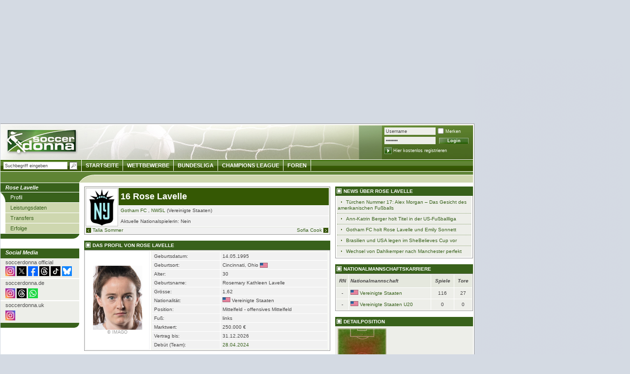

--- FILE ---
content_type: text/html; charset=UTF-8
request_url: https://www.soccerdonna.de/de/rose-lavelle/profil/spieler_24977.html
body_size: 11959
content:
	<!DOCTYPE html
		PUBLIC "-//W3C//DTD XHTML 1.0 Transitional//EN" "https://www.w3.org/TR/xhtml1/DTD/xhtml1-transitional.dtd">
	<html xmlns="https://www.w3.org/1999/xhtml" xmlns:og="https://opengraphprotocol.org/schema/"
		xmlns:fb="https://www.facebook.com/2008/fbml">

	<head>
		
			<style>
				#SPM_D_OffContent-Right {
					position: absolute;
					left: 965px;
				}
			</style>
		
		
		
			<script type="text/javascript">
				! function() {
					var e = function() {
						var e, t = "__tcfapiLocator",
							a = [],
							n = window;
						for (; n;) {
							try { if (n.frames[t]) { e = n; break } } catch (e) {}
							if (n === window.top) break;
							n = n.parent
						}
						e || (! function e() {
							var a = n.document,
								r = !!n.frames[t];
							if (!r)
								if (a.body) {
									var i = a.createElement("iframe");
									i.style.cssText = "display:none", i.name = t, a.body.appendChild(i)
								} else setTimeout(e, 5);
							return !
								r
						}(), n.__tcfapi = function() {
							for (var e, t = arguments.length, n = new Array(t), r = 0; r < t; r++) n[
								r] = arguments[r];
							if (!n.length) return a;
							if ("setGdprApplies" === n[0]) n.length > 3 && 2 ===
								parseInt(n[1], 10) && "boolean" == typeof n[3] && (e = n[3], "function" == typeof n[2] && n[2]("set", !
									0));
							else if ("ping" === n[0]) {
								var i = { gdprApplies: e, cmpLoaded: !1, cmpStatus: "stub" };
								"function" ==
								typeof n[2] && n[2](i)
							} else a.push(n)
						}, n.addEventListener("message", (function(e) {
							var t =
								"string" == typeof e.data,
								a = {};
							try { a = t ? JSON.parse(e.data) : e.data } catch (e) {}
							var n = a.__tcfapiCall;
							n && window.__tcfapi(n.command, n.version, (function(a, r) {
								var
									i = { __tcfapiReturn: { returnValue: a, success: r, callId: n.callId } };
								t && (i = JSON.stringify(i)), e.source.postMessage(i, "*")
							}), n.parameter)
						}), !1))
					};
					"undefined" !=
					typeof module ? module.exports = e : e()
				}();
				window.onload = function() {
					window.location.hash = "";
				}
			</script>
			<script>
				window._sp_ = {
					config: {
						propertyId: 15315,
						accountId: 1254,
						baseEndpoint: 'https://cdn.privacy-mgmt.com',
					}
				}
			</script>
			<script src="https://cdn.privacy-mgmt.com/wrapperMessagingWithoutDetection.js"></script>
			<!-- Google Tag Manager -->
			<script>
				(function(w,d,s,l,i){w[l]=w[l]||[];w[l].push({'gtm.start':
				new Date().getTime(), event: 'gtm.js'
				});
				var f = d.getElementsByTagName(s)[0],
					j = d.createElement(s),
					dl = l != 'dataLayer' ? '&l=' + l : '';
				j.async = true;
				j.src =
					'https://www.googletagmanager.com/gtm.js?id=' + i + dl;
				f.parentNode.insertBefore(j, f);
				})(window, document, 'script', 'dataLayer', 'GTM-T6WF8M2');
			</script>
			<!-- End Google Tag Manager -->
		
								<title>Rose Lavelle -
			Spielerinnenprofil | Soccerdonna</title>
			<meta http-equiv="X-UA-Compatible" content="IE=8" />
			
			<meta http-equiv="Content-Type" content="text/html; charset=UTF-8" />
			
			<link rel="image_src" href="/img/logo_soccerdonna.png" />

							<meta name="description" content="Rose Lavelle ist eine Fußballspielerin aus Vereinigte Staaten (* 14.05.1995 in Cincinnati, Ohio, Vereinigte Staaten). Lavelle spielt bei Gotham FC." />
						<meta property="fb:admins" content="1825500939,1289701991,100001215771843" />
							
				<meta property="og:title" content="Rose Lavelle" />
				<meta property="og:type" content="athlete" />
				<meta property="og:url" content="https://www.soccerdonna.de/de/rose-lavelle/profil/spieler_24977.html" />
				<meta property="og:site_name" content="soccerdonna.de" />
									<meta property="og:image" content="https://www.soccerdonna.de/static/bilder_sd/spielerfotos/s_24977_5026_2012_1.jpg" />
								<meta property="og:description" content="Rose Lavelle ist eine Fußballspielerin aus Vereinigte Staaten (* 14.05.1995 in Cincinnati, Ohio, Vereinigte Staaten). Lavelle spielt bei Gotham FC." />
						<link rel="stylesheet" type="text/css" href="/css/style_sd_neu.css?_v=7" />
			<link rel="stylesheet" type="text/css" href="/css/style_sprites.css?v=5" />
			<link rel="stylesheet" type="text/css" href="/css/custom/jquery_sd.css" />
			<link rel="stylesheet" type="text/css" href="/css/jquery.tooltip.css" />
			<link rel="stylesheet" type="text/css" href="/static/js/countdown/jquery.countdown.css" />
			<!--[if IE 8]>
	<link rel="stylesheet" type="text/css" href="/css/style_ie8.css" />
  <![endif]-->
			<!--[if IE 7]>
	<link rel="stylesheet" type="text/css" href="/css/style_ie7.css" />
  <![endif]-->
			<!--[if IE 6]>
	<link rel="stylesheet" type="text/css" href="/css/style_ie6.css" />
  <![endif]-->

							<style type="text/css">
					
						#headbalken {
							< !-- Auf 100px Höhe mehr ausgelegt -->margin-top: 195px !important;
						}

						#content {
							< !-- Auf 100px Höhe mehr ausgelegt -->padding-top: 217px !important;
						}

					
				</style>
			
			
				<style type="text/css">
					.formular label.error {margin-left:10px;width:270px;color:red;padding-left:20px;background:url('/static/images/icons/denied.gif') no-repeat left top;}
					.formular label.accept {background:url('/static/images/icons/accept.gif') no-repeat left top;}
					/* CSS-STYLES VON FREE-X-MEDIA */
					#frnMain {
						float: left;
						position: relative;
						width: 967px;
					}

					#frnBanner {
						padding: 0;
						margin: 10px 0 0;
					}

					#frnBannerAd {
						z-index: 900;
						margin-bottom: 10px;
						position: relative;
						text-align: center;
					}

					#frnAdSky {
						right: 0;
						width: 0;
						position: absolute;
						top: 110px;
					}

					#frnAdSkyPos {
						padding-left: 12px;
						position: absolute;
					}
				</style>
			
			<link rel="alternate" type="application/rss+xml" title="Transfermarkt RSS-Feed"
				href="https://www.transfermarkt.de/static/rss/AktuelleNewsDE.rss" />
			<link rel="stylesheet" type="text/css" href="/static/css/colorbox.css" />

<script type="text/javascript" src="/static/js/gcc/jq_20120120.js?_sn=1"></script>
<script type="text/javascript" src="/static/js/min/jquery.bxSlider.min.js"></script>
<script type="text/javascript" src="/static/js/min/jquery.hoverIntent.min.js"></script>

<script type="text/javascript" src="/static/js/countdown/jquery.countdown.js"></script>
<script type="text/javascript" src="/static/js/countdown/jquery.countdown-de.js"></script>
<script type="text/javascript">
	/* define some global vars */
	var glb_lang = "de";
		var glb_uid = "0";
	var glb_uname = "";

	if(typeof(location.pathname)=='string'){$.setCookie('lastLocation',location.pathname,{duration:10,path:'/',domain:'',secure: false});}


	var glb_loader = $("<div></div>",{"id":"displayaction", "class":"animatedLoad", "style":"display:none"}).text(" ").append(" &nbsp; ");

</script>
<script type="text/javascript" src="/static/js/developer/jquery.ext.js"></script>
<script type="text/javascript" src="/static/js/developer/tmfunc.js"></script>


<script type="text/javascript">

	function toggleContainerCookie(ele,cName) {
		$(ele).toggle();
		if($(ele).css('display') == 'block') {$.setCookie(cName, '1', {duration: 10, path: '/', domain: '', secure: false});}
		else {$.setCookie(cName, '0', {duration: 10, path: '/', domain: '', secure: false});}
	}
	function prepareCookieContainer(ele,cName) {
		var value = $.readCookie(cName);
		if (value == 1) { $(ele).show(); }
	}

	$(document).ready(function() {
				prepareCookieContainer('#modernfavs','moderneFavoriten');
		prepareCookieContainer('#lastvisited','letzteSeiten');
		
		prepareForumForAjax();
							$("#quicksearch_field").autocomplete("/"+glb_lang+"/undefined/ajax/autocompletebackend.html",{
			width:250,minChars:3,selectFirst:false,			extraParams:{from:'quicksearch'			}
		});
	
		//$("#login").submit(function() { $.post(this.action, $(this).serialize(), function(html) {$.fn.colorbox({html: html}); getNewUserInfos();}); return false; })
		$("#begNext").click(function() { var nextId = $("#begegnungen > tbody:visible + tbody:hidden").attr('id');
											if(nextId!=null) {
												$("#begegnungen > tbody:visible").hide();
												$("#" + nextId).show();
											}
										});
		$("#begPrev").click(function() { var currId = $("#begegnungen > tbody:visible").attr('id');
											currId.match("^[A-Za-z]*([0-9]*)$");
											var prevId = "begegnung" + (RegExp.$1 - 1);
											if($("#" + prevId).attr('id') != null) {
												$("#" + currId).hide();
												$("#" + prevId).show();
											}
										});


	});
	</script>

<script type="text/javascript" src="/static/js/min/jquery.tooltip.js?_sn=1"></script>
<script type="text/javascript" src="/static/js/developer/jquery.personPopup.js"></script>
			
			
				<!-- Global site tag (gtag.js) - Google Analytics -->
				<script async src="https://www.googletagmanager.com/gtag/js?id=UA-3816204-15"></script>
				<script>
					window.dataLayer = window.dataLayer || [];
					function gtag(){dataLayer.push(arguments);}
					gtag('js', new Date());

					gtag('config', 'UA-3816204-15', {'anonymize_ip': true});
				</script>
			
			<!-- Adobe Analytics -->
			<script src="https://assets.adobedtm.com/7cadca95dd9a/0d48dc979cdd/launch-d0aadafbf44b.min.js" async></script>

			<script src="https://cdn.jsdelivr.net/npm/chart.js"></script>
		</head>

		<body>
							<div id="SPM_D_Top" style="height: 250px"></div>
		<div style="bottom:0;left:965px;width:300px;height:600px;background:initial;position:absolute;max-width:100%;max-height:100%;pointer-events:none;image-rendering:pixelated;z-index:2147483647;background-image:url('[data-uri]');"></div>
		<div id="main">
			<div id="content">
			<div id="left">
			<ul>
			<li class="mainpoint_li">
									Rose Lavelle
							</li>
											<li><a href="/de/rose-lavelle/profil/spieler_24977.html" class="navipoint_first aktiv_first">Profil</a></li>
															<li><a href="/de/rose-lavelle/leistungsdaten/spieler_24977.html" class="navipoint">Leistungsdaten</a></li>
															<li><a href="/de/rose-lavelle/transfers/spieler_24977.html" class="navipoint">Transfers</a></li>
															<li><a href="/de/rose-lavelle/erfolge/spieler_24977.html" class="navipoint">Erfolge</a></li>
							
			<!-- Weltmeisterschaft -->
			<li class="mainpoint_lasche">&nbsp;</li>
			</ul>
			
			<!-- Europameisterschaften -->
			
			<!-- Olympische Spiele -->
			
			<!-- Women's Asian Cup -->
			
			<!-- Africa Women Cup of Nations -->
			
			<!-- U20 - Weltmeisterschaften -->
			

			
			<p style="margin-bottom:0;height:16px;background-color:#38611B;color:#fff;padding:2px 10px" class="hl fsi fb">Social Media</p>
			<div style="padding:2px 10px; margin-bottom: 2px;background-color: #EDEEE9;">
				<p style="margin-bottom:2px">soccerdonna official</p>
				<a href="https://www.instagram.com/soccerdonna/" target="_blank" rel="nofollow" title="Soccerdonna auf Instagram""><img style="width:20px" src="https://tmsi.akamaized.net/icons/socialMedia/instagram.svg" alt="Instagram" /></a>
				<a href="https://www.x.com/soccerdonna/" target="_blank" rel="nofollow" title="Soccerdonna auf X""><img style="width:20px" src="https://tmsi.akamaized.net/icons/socialMedia/twitter-x-logo-square.svg" alt="X" /></a>
				<a href="https://www.facebook.com/soccerdonna/" target="_blank" rel="nofollow" title="Soccerdonna auf Facebook""><img style="width:20px" src="https://tmsi.akamaized.net/icons/socialMedia/facebook-new-blue.svg" alt="Facebook" /></a>
				<a href="https://www.threads.com/soccerdonna/" target="_blank" rel="nofollow" title="Soccerdonna auf Threads""><img style="width:20px" src="https://tmsi.akamaized.net/icons/socialMedia/threadsEckig.png" alt="Threads" /></a>
				<a href="https://www.tiktok.com/@soccerdonna/" target="_blank" rel="nofollow" title="Soccerdonna auf TikTok""><img style="width:20px" src="https://tmsi.akamaized.net/icons/socialMedia/tiktok.svg" alt="TikTok" /></a>
				<a href="https://bsky.app/profile/soccerdonna.de/" target="_blank" rel="nofollow" title="Soccerdonna auf BlueSky""><img style="width:20px" src="https://tmsi.akamaized.net/icons/socialMedia/bluesky.png" alt="BlueSky" /></a>
			</div>

			<div style="padding:2px 10px; margin-bottom: 2px; background-color: #EDEEE9;">
				<p style="margin-bottom:5px">soccerdonna.de</p>
				<a href="https://www.instagram.com/soccerdonna.de/" target="_blank" rel="nofollow" title="Soccerdonna auf Instagram""><img style="width:20px" src="https://tmsi.akamaized.net/icons/socialMedia/instagram.svg" alt="Instagram" /></a>
				<a href="https://www.threads.com/soccerdonna.de/" target="_blank" rel="nofollow" title="Soccerdonna auf Threads""><img style="width:20px" src="https://tmsi.akamaized.net/icons/socialMedia/threadsEckig.png" alt="Threads" /></a>
				<a href="https://whatsapp.com/channel/0029VbAzYOR35fM0X7rpQ00W" target="_blank" rel="nofollow" title="Soccerdonna auf WhatsApp""><img style="width:20px" src="https://tmsi.akamaized.net/socialmedia/whatsapp.svg" alt="WhatsApp" /></a>
			</div>

			<div style="padding:2px 10px 5px; background-color: #EDEEE9;">
				<p style="margin-bottom:5px">soccerdonna.uk</p>
				<a href="https://www.instagram.com/soccerdonna.co.uk/" target="_blank" rel="nofollow" title="Soccerdonna auf Instagram""><img style="width:20px" src="https://tmsi.akamaized.net/icons/socialMedia/instagram.svg" alt="Instagram" /></a>
			</div> 

			<p style="margin-bottom:0;height:6px;background-color:#38611B;color:#fff;padding:2px 10px; border-bottom-right-radius: 25px;" class="hl fsi fb"></p>
		</div>

	<div id="centerbig">
		
				

<div style="width:500px;float:left;">
<div style="background-color:#f1f1f1;border:1px solid #999;padding:0;">
	<table class="tabelle_spieler" cellpadding="0" cellspacing="1">
		<tr>
			<td rowspan="3" class="ac" style="width:58px;background-color:#fff;margin:0px;padding:0 3px;border:1px solid #bbb;"><img src="https://www.soccerdonna.de/static/bilder_sd/mediumfotos/316.jpg" alt="Gotham FC" title="Gotham FC" /></td>
			<td class="blau" style="background-color: #355804;"><h1 style="color:#fff;">16 Rose Lavelle</h1></td>			
		</tr>
		<tr>
			<td><a href="/de/gotham-fc/startseite/verein_316.html" title="Gotham FC">Gotham FC</a> , <a href="/de/nwsl/startseite/wettbewerb_NWSL.html" title="Gotham FC">NWSL</a> (Vereinigte Staaten)</td>
		</tr>
		<tr>
			<td>Aktuelle Nationalspielerin: Nein</td>
		</tr>
	</table>
		<a href="/de/talia-sommer/profil/spieler_47297.html" id="mycarousel-prev" class="s10 tdn" title="Talia Sommer (Gotham FC)"><img src="/static/js/icons/prev_sd.png" width="16" height="16" class="vt kl_icon" />Talia Sommer</a>
	<a href="/de/sofia-cook/profil/spieler_86715.html" id="mycarousel-next" class="s10 fr tdn ietopminus" title="Sofia Cook (Gotham FC)">Sofia Cook<img src="/static/js/icons/next_sd.png" width="16" height="16" class="vt kl_icon" /></a>	
	</div>
		
<br />
	<p class="hl_startseite">Das Profil von Rose Lavelle</p>
	<table class="tabelle_grafik" cellpadding="2" cellspacing="1" style="margin-top:0;">
		<tr>
			<td class="ac vm" style="width:125px;border:1px solid #f1f1f1;"><img src="https://www.soccerdonna.de/static/bilder_sd/spielerfotos/s_24977_5026_2012_1.jpg" width="100" height="130" alt="Rose Lavelle" title="Rose Lavelle" class="minifoto" /><br /><a href="/de/default/fotoquellen/basics.html" title="" class="s9" style="color:#999;">&copy; IMAGO</a></td>
			<td class="al vt">
				<table class="tabelle_spieler" cellpadding="0" cellspacing="1">
										<tr>
						<td>Geburtsdatum:</td>
						<td>14.05.1995</td>
					</tr>
										<tr>
						<td>Geburtsort:</td>
						<td><span style="font-size:7.5pt;">Cincinnati, Ohio <img src="https://www.soccerdonna.de/bilder/flaggen/184.gif" width="16" height="10" alt="-" class="vm" title="Vereinigte Staaten" /></span></td>
					</tr>
																<tr>
							<td>Alter:</td>
							<td>30</td>
						</tr>
																				<tr>
						<td style="width:130px;">Geburtsname:</td>
						<td>Rosemary Kathleen Lavelle</td>
					</tr>
															<tr>
						<td>Gr&ouml;sse:</td>
						<td>1,62</td>
					</tr>
															<tr>
						<td>Nationalit&auml;t:</td>
						<td>
						<img src="https://www.soccerdonna.de/bilder/flaggen/184.gif" width="16" height="10" alt="-" title="Vereinigte Staaten" /> Vereinigte Staaten
													</td>
					</tr>
										<tr>
						<td style="width:115px;">Position:</td>
						<td>Mittelfeld - offensives Mittelfeld</td>
					</tr>
										<tr>
						<td>Fuß:</td>
						<td>links</td>
					</tr>
																				<tr>
						<td>Marktwert:</td>
						<td>250.000 &euro;
												</td>
					</tr>
							
									
																															<tr>
							<td style="width:130px;">Vertrag bis:</td>
							<td>31.12.2026</td>
						</tr>
										
															
										<tr>
						<td>Debüt (Team):</td>
						<td><a href="/de/gotham-fc_racing-louisville-fc/index/spielbericht_130408.html" title="Gotham FC - Racing Louisville FC 1:1">28.04.2024</a></td>
					</tr>
										
														</table>
			</td>
		</tr>				
	</table>
</div>
<div style="width:280px;float:right;">
		<p class="hl_startseite">News über Rose Lavelle</p>
	<div style="padding:0 1px 1px 1px;border:1px solid #999;border-top:0;">
		<div style="border:1px solid #fff;padding:1px;background-color:#edeee9;">
			<p style="border-bottom:1px dotted #869E6C;line-height:1.2;padding:4px 1px;">
			<img src="https://www.soccerdonna.de/img/soccerdonna/linkpfeil_b.gif" class="pfeil" />&nbsp;<a href="/de/tuerchen-nummer-17-alex-morgan--das-gesicht-des-amerikanischen-fussballs/news/anzeigen_17243.html" class="s10" title="Türchen Nummer 17: Alex Morgan – Das Gesicht des amerikanischen Fußballs">Türchen Nummer 17: Alex Morgan – Das Gesicht des amerikanischen Fußballs</a>
		</p>
			<p style="border-bottom:1px dotted #869E6C;line-height:1.2;padding:4px 1px;">
			<img src="https://www.soccerdonna.de/img/soccerdonna/linkpfeil_b.gif" class="pfeil" />&nbsp;<a href="/de/ann-katrin-berger-holt-titel-in-der-us-fussballliga-/news/anzeigen_17110.html" class="s10" title="Ann-Katrin Berger holt Titel in der US-Fußballliga ">Ann-Katrin Berger holt Titel in der US-Fußballliga </a>
		</p>
			<p style="border-bottom:1px dotted #869E6C;line-height:1.2;padding:4px 1px;">
			<img src="https://www.soccerdonna.de/img/soccerdonna/linkpfeil_b.gif" class="pfeil" />&nbsp;<a href="/de/gotham-fc-holt-rose-lavelle-und-emily-sonnett/news/anzeigen_13311.html" class="s10" title="Gotham FC holt Rose Lavelle und Emily Sonnett">Gotham FC holt Rose Lavelle und Emily Sonnett</a>
		</p>
			<p style="border-bottom:1px dotted #869E6C;line-height:1.2;padding:4px 1px;">
			<img src="https://www.soccerdonna.de/img/soccerdonna/linkpfeil_b.gif" class="pfeil" />&nbsp;<a href="/de/brasilien-und-usa-legen-im-shebelieves-cup-vor/news/anzeigen_8357.html" class="s10" title="Brasilien und USA legen im SheBelieves Cup vor">Brasilien und USA legen im SheBelieves Cup vor</a>
		</p>
			<p style="line-height:1.2;padding:4px 1px;">
			<img src="https://www.soccerdonna.de/img/soccerdonna/linkpfeil_b.gif" class="pfeil" />&nbsp;<a href="/de/wechsel-von-dahlkemper-nach-manchester-perfekt/news/anzeigen_8165.html" class="s10" title="Wechsel von Dahlkemper nach Manchester perfekt">Wechsel von Dahlkemper nach Manchester perfekt</a>
		</p>
			</div>
	</div>
	<br />
	</div>
				
		<div style="width:280px;float:right;">
                        <p class="hl_startseite">Nationalmannschaftskarriere</p>
            <table class="standard_tabelle" cellpadding="2" cellspacing="1" style="margin-top:0;">
  				<tr class="dunkel lhmg">
  					<td class="ac fb fsi">RN</td>
  					<td class="al fb fsi">Nationalmannschaft</td>
  					<td class="ac fb fsi">Spiele</td>
  					<td class="ac fb fsi">Tore</td>
  				</tr>	
								<tr class="hell lhg">
					<td class="ac">-</td>
					<td><img src="https://www.soccerdonna.de/bilder/flaggen/184.gif" width="16" height="10" alt="-" title="Vereinigte Staaten" />&nbsp;<a href="/de/vereinigte-staaten/startseite/nationalmannschaft_468.html" title="Vereinigte Staaten">Vereinigte Staaten</a> </td>
					<td class="ac">116</td>
					<td class="ac">27</td>
  				</tr>       				
								<tr class="hell lhg">
					<td class="ac">-</td>
					<td><img src="https://www.soccerdonna.de/bilder/flaggen/184.gif" width="16" height="10" alt="-" title="Vereinigte Staaten" />&nbsp;<a href="/de/vereinigte-staaten-u20/startseite/nationalmannschaft_1405.html" title="Vereinigte Staaten U20">Vereinigte Staaten U20</a> </td>
					<td class="ac">0</td>
					<td class="ac">0</td>
  				</tr>       				
				            </table>
            <br />
                        
                        <p class="hl_startseite">Detailposition</p>
            <p class="box_startseite ac" style="margin:0;height:140px;"><img src="https://www.soccerdonna.de/bilder/position/18.gif" width="99" height="130" alt="offensives Mittelfeld" title="offensives Mittelfeld" /></p>
           	<br />
           	                
		</div>	
		<div style="width:500px;float:left;margin-top:10px;">
			
						            <br />
						<p class="hl_startseite">Leistungsdaten der aktuellen Saison</p>
            <table class="standard_tabelle" cellpadding="2" cellspacing="1" style="margin-top:0;">
  				<tr class="dunkel lhg">
					<td class="al fb fsi" colspan="2">Wettbewerb</th>
					<td class="ac fb fsi">Spiele</th>
                    <td class="ac fb fsi"><img src="https://www.soccerdonna.de/bilder/spielaktionen/tor.png" class="vb" alt="-" title="Tore" /></td>
                    <td class="ac fb fsi"><img src="https://www.soccerdonna.de/bilder/spielaktionen/vorlage.png" class="vb" class="vb" title="Vorlage" alt="-" /></td>
                    					<td class="ac fb fsi"><img src="https://www.soccerdonna.de/bilder/spielaktionen/einwechselung.png" class="vb" alt="-" title="Einwechslungen" /></td>
					<td class="ac fb fsi"><img src="https://www.soccerdonna.de/bilder/spielaktionen/auswechselung.png" class="vb" alt="-" title="Auswechslungen" /></td>
					<td class="ar fb fsi"><img src="https://www.soccerdonna.de/bilder/spielaktionen/uhr_neu.png" class="vb" alt="-" title="Minuten" /></td>
				</tr>
			    			    			   	<tr class="hell lhg">
			   		<td style="width:40px !important;background: url('https://www.soccerdonna.de/static/bilder_sd/mediumfotos/cocc.jpg');background-repeat:no-repeat;background-position:-7px -20px;opacity: 0.30;filter:alpha(opacity=30);-moz-opacity: 0.30;"></td>
				   	<td class="al"><a href="/de/w-champions-cup/startseite/wettbewerb_COCC.html" title="W Champions Cup" class="s10">W Champions Cup</a></td>
			    	<td class="ac s10"><a href="/de/rose-lavelle/leistungsdaten/spieler_24977.html#COCC" title="Leistungsdaten: W Champions Cup" class="s10">1</a></td>
			        <td class="ac s10">-</td>
                    <td class="ac s10">-</td>
                    			        <td class="ac s10">1</td>
			        <td class="ac s10">-</td>
					<td class="ar s10">12&nbsp;</td>
			    </tr>
			    
			    			    			    			   	<tr class="hell lhg">
			   		<td style="width:40px !important;background: url('https://www.soccerdonna.de/static/bilder_sd/mediumfotos/fs.jpg');background-repeat:no-repeat;background-position:-7px -20px;opacity: 0.30;filter:alpha(opacity=30);-moz-opacity: 0.30;"></td>
				   	<td class="al"><a href="/de/freundschaftsspiele/startseite/wettbewerb_FS.html" title="Freundschaftsspiele" class="s10">Freundschaftsspiele</a></td>
			    	<td class="ac s10"><a href="/de/rose-lavelle/leistungsdaten/spieler_24977.html#FS" title="Leistungsdaten: Freundschaftsspiele" class="s10">4</a></td>
			        <td class="ac s10">2</td>
                    <td class="ac s10">2</td>
                    			        <td class="ac s10">-</td>
			        <td class="ac s10">4</td>
					<td class="ar s10">258&nbsp;</td>
			    </tr>
			    
			    			    			    				<tr class="hell strichtop">
					<td class="ar s10" colspan="2">Gesamt:&nbsp;</td>
					<td class="ac s10"><a href="/de/rose-lavelle/leistungsdaten/spieler_24977.html" title="Leistungsdaten" class="s10">5</a></td>
					<td class="ac s10">2</td>
                    <td class="ac s10">2</td>
                    					<td class="ac s10">1</td>
					<td class="ac s10">4</td>
					<td class="ar s10">270&nbsp;</td>
				</tr>
							</table>
			<p class="drunter ar"><img src="https://www.soccerdonna.de/img/soccerdonna/linkpfeil_b.gif" class="pfeil" />&nbsp;<a href="/de/rose-lavelle/leistungsdaten/spieler_24977.html" title=" Rose Lavelle" class="s10">Zu den kompletten Leistungsdaten</a></p>
										<h2 class="tabellen_ueberschrift al">Marktwertverlauf</h2>

																								
				<script>
					const labelMarktwert 			= "Marktwert";
					const labelAlter    			= "Alter";
					const labelVerein    			= "Verein";
					const labelAktuellerMarktwert   = "Aktueller Marktwert";
					const labelMio   				= " Mio. € ";
					const labelTsd   				= " Tsd. € ";
				</script>

				<div style="position:relative;">
					<canvas style="height:200px;" id="marktwertChart"></canvas>
				</div>

				
				<script>
					const mwLabels = [
				
											"01.2021",											"07.2021",											"11.2021",											"11.2022",											"06.2024",											"11.2024"									
					];

					const mwDisplayLabels = mwLabels.map((lbl, idx, arr) => {
						const year = lbl.split('.')[1];
						if (idx === 0) return year;
						const prevYear = arr[idx - 1].split('.')[1];
						return year !== prevYear ? year : '';
					});

					const fullDates = [
				
											"22.01.2021",											"21.07.2021",											"21.11.2021",											"22.11.2022",											"22.06.2024",											"06.11.2024"									
					];

					const mwValues    = [
				
											110000,											100000,											160000,											225000,											210000,											250000									
					];

					const vereinIds    = [
				
											990,											5026,											5026,											5026,											316,											316									
					];

					const vereinsnamen = [
				
											"Manchester City",											"Seattle Reign FC",											"Seattle Reign FC",											"Seattle Reign FC",											"Gotham FC",											"Gotham FC"									
					];

					const alterWerte   = [
				
											"25",											"26",											"26",											"27",											"29",											"29"									
					];

					const pointImages = vereinIds.map(id => {
						const img = new Image();
						img.src = "https://www.soccerdonna.de/static/bilder_sd/wappen/" + id + ".png";
						return img;
					});

					const rawCurrent = mwValues[mwValues.length - 1];
					const formattedCurrent = new Intl.NumberFormat('de-DE', {
						style: 'currency',
						currency: 'EUR',
						minimumFractionDigits: 0,
						maximumFractionDigits: 0
					}).format(rawCurrent);

					const ctx = document.getElementById('marktwertChart').getContext('2d');
					new Chart(ctx, {
						type: 'line',
						data: {
							labels: mwDisplayLabels,
							datasets: [
								{
									data: mwValues,
									borderColor: '#38611b',
									borderWidth: 2,
									fill: false,
									tension: 0.2,
									pointRadius: 0,
									order: 1
								},
								{
									data: mwValues,
									pointStyle: pointImages,
									pointRadius: 12,
									pointHoverRadius: 14,
									showLine: false,
									order: 0
								}
							]
						},
						options: {
							responsive: true,
							maintainAspectRatio: false,
							scales: {
								x: {
									type: 'category',
									grid: { display: false },
									ticks: { autoSkip: false }
								},
								y: {
									beginAtZero: false,
									grid: { display: true },
									ticks: {
										callback: function(value) {
											if (value >= 1_000_000) {
												return (value / 1_000_000).toFixed(1) + labelMio;
											} else if (value >= 1_000) {
												return (value / 1_000).toFixed(0) + labelTsd;
											} else {
												return value + ' € ';
											}
										}
									}
								}
							},
							plugins: {
								title: {
									display: true,
									text: labelAktuellerMarktwert + ': ' + formattedCurrent,
									padding: {
										top: 10,
										bottom: 20
									}
								},
								legend: { display: false },
								tooltip: {
									displayColors: false,
									callbacks: {
										title: () => '',
										label: ctx => {
											const i = ctx.dataIndex;
											const wert = new Intl.NumberFormat('de-DE', {
												style: 'currency',
												currency: 'EUR',
												maximumFractionDigits: 0
											}).format(ctx.parsed.y);
											return [
												`${fullDates[i]}`,
												`${labelMarktwert}: ${wert}`,
												`${labelVerein}: ${vereinsnamen[i]}`,
												`${labelAlter}: ${alterWerte[i]}`
											];
										}
									}
								}
							}
						}
					});
				</script>
				
			
						<br class="cb" />
            <div class="beschreibung"><b>weitere Angaben</b><br />2017 NWSL College Draft Round 1 Pick 1 (Boston Breakers)<br />
2018 NWSL Dispersal Draft Round 1 Pick 1 (Washington Spirit)<br />
<br />
Management<br />
Neverland MGMT<br />
Remy Cherin<br />
Email: info@neverlandmanagement.it<br />
Tel: +46-70-4400069<br />
Web: www.neverlandmanagement.it</b></div>
			
			            <h2 class="tabellen_ueberschrift al">Verletzungshistorie</h2>
            <table class="standard_tabelle" cellpadding="2" cellspacing="1">
  				<tr>
					<th class="ac">Saison</th>
					<th class="ac">von</th>
					<th class="ac">bis</th>
					<th class="al">Verletzung</th>
				</tr>
								<tr class="hell" lh>
					<td class="ac s10">24/25</td>
					<td class="ac s10">01.02.2025</td>
					<td class="ac s10">04.06.2025</td>
                    <td class="al s10">Operation am Knöchel</td>
                </tr>
								<tr class="dunkel" lh>
					<td class="ac s10">24/25</td>
					<td class="ac s10">05.09.2024</td>
					<td class="ac s10">13.09.2024</td>
                    <td class="al s10">Oberschenkelprobleme</td>
                </tr>
								<tr class="hell" lh>
					<td class="ac s10">24/25</td>
					<td class="ac s10">17.07.2024</td>
					<td class="ac s10">24.07.2024</td>
                    <td class="al s10">Muskelverhärtung</td>
                </tr>
								<tr class="dunkel" lh>
					<td class="ac s10">23/24</td>
					<td class="ac s10">14.03.2024</td>
					<td class="ac s10">26.04.2024</td>
                    <td class="al s10">Wadenverletzung</td>
                </tr>
								<tr class="hell" lh>
					<td class="ac s10">23/24</td>
					<td class="ac s10">04.09.2023</td>
					<td class="ac s10">19.10.2023</td>
                    <td class="al s10">Beinverletzung</td>
                </tr>
								<tr class="dunkel" lh>
					<td class="ac s10">22/23</td>
					<td class="ac s10">09.04.2023</td>
					<td class="ac s10">08.07.2023</td>
                    <td class="al s10">Knieverletzung</td>
                </tr>
								<tr class="hell" lh>
					<td class="ac s10">22/23</td>
					<td class="ac s10">06.08.2022</td>
					<td class="ac s10">12.08.2022</td>
                    <td class="al s10">Beinverletzung</td>
                </tr>
								<tr class="dunkel" lh>
					<td class="ac s10">21/22</td>
					<td class="ac s10">17.04.2022</td>
					<td class="ac s10">21.04.2022</td>
                    <td class="al s10">krank</td>
                </tr>
				            </table>
            
			            <h2 class="tabellen_ueberschrift al">Sperren und Ausf&auml;lle</h2>
            <table class="standard_tabelle" cellpadding="2" cellspacing="1">
  				<tr>
					<th class="al" colspan="2">Grund</th>
					<th class="ac">Saison</th>
					<th class="al">Wettbewerb</th>
					<th class="ac">von</th>
					<th class="ac">bis</th>
					<th class="al">Spiele</th>
				</tr>
								<tr class="hell lh">
					<td class="ac s10"><img src="https://www.soccerdonna.de/bilder/spielaktionen/olympia.gif" width="14" height="12" alt="Olympiaabstellung" title="Olympiaabstellung" border="0" class="" /></td>
	                <td class="al s10">Olympiaabstellung</td>
	                <td class="ac s10">24/25</td>
	                <td class="al s10">NWSL x Liga MX Femenil Summer Cup</td>
					<td class="ac s10">08.07.2024</td>
					<td class="ac s10">10.08.2024</td>
	                <td class="ac s10">-</td>
	            </tr>
								<tr class="dunkel lh">
					<td class="ac s10"><img src="https://www.soccerdonna.de/bilder/spielaktionen/sonderurlaub.gif" width="12" height="12" alt="Sonderurlaub" title="Sonderurlaub" border="0" class="" /></td>
	                <td class="al s10">Sonderurlaub</td>
	                <td class="ac s10">23/24</td>
	                <td class="al s10">Wettbewerbsübergreifend</td>
					<td class="ac s10">07.08.2023</td>
					<td class="ac s10">23.08.2023</td>
	                <td class="ac s10">-</td>
	            </tr>
								<tr class="hell lh">
					<td class="ac s10"><img src="https://www.soccerdonna.de/bilder/spielaktionen/laenderspielabstellung.gif" width="12" height="12" alt="Länderspielabstellung" title="Länderspielabstellung" border="0" class="" /></td>
	                <td class="al s10">Länderspielabstellung</td>
	                <td class="ac s10">22/23</td>
	                <td class="al s10">NWSL</td>
					<td class="ac s10">26.06.2023</td>
					<td class="ac s10">07.08.2023</td>
	                <td class="ac s10">-</td>
	            </tr>
								<tr class="dunkel lh">
					<td class="ac s10"><img src="https://www.soccerdonna.de/static/img/sb_icons/gelbe_karte_kl.png" alt="Gelbsperre" title="Gelbsperre" class="" /></td>
	                <td class="al s10">Gelbsperre</td>
	                <td class="ac s10">23/24</td>
	                <td class="al s10">Weltmeisterschaft</td>
					<td class="ac s10">01.08.2023</td>
					<td class="ac s10">07.08.2023</td>
	                <td class="ac s10">1</td>
	            </tr>
								<tr class="hell lh">
					<td class="ac s10"><img src="https://www.soccerdonna.de/bilder/spielaktionen/laenderspielabstellung.gif" width="12" height="12" alt="Länderspielabstellung" title="Länderspielabstellung" border="0" class="" /></td>
	                <td class="al s10">Länderspielabstellung</td>
	                <td class="ac s10">22/23</td>
	                <td class="al s10">NWSL Challenge Cup</td>
					<td class="ac s10">26.06.2023</td>
					<td class="ac s10">07.08.2023</td>
	                <td class="ac s10">-</td>
	            </tr>
								<tr class="dunkel lh">
					<td class="ac s10"><img src="https://www.soccerdonna.de/bilder/spielaktionen/laenderspielabstellung.gif" width="12" height="12" alt="Länderspielabstellung" title="Länderspielabstellung" border="0" class="" /></td>
	                <td class="al s10">Länderspielabstellung</td>
	                <td class="ac s10">21/22</td>
	                <td class="al s10">NWSL</td>
					<td class="ac s10">20.06.2022</td>
					<td class="ac s10">20.07.2022</td>
	                <td class="ac s10">-</td>
	            </tr>
								<tr class="hell lh">
					<td class="ac s10"><img src="https://www.soccerdonna.de/bilder/spielaktionen/laenderspielabstellung.gif" width="12" height="12" alt="Länderspielabstellung" title="Länderspielabstellung" border="0" class="" /></td>
	                <td class="al s10">Länderspielabstellung</td>
	                <td class="ac s10">20/21</td>
	                <td class="al s10">Women’s Super League</td>
					<td class="ac s10">09.01.2021</td>
					<td class="ac s10">22.01.2021</td>
	                <td class="ac s10">-</td>
	            </tr>
				            </table>
            
		</div>
	</div>
				<div id="footer">
				
					<div class="footerstrich"></div>
					<a href="#top">Nach oben</a><br /><br />
					<a href="https://www.transfermarkt.de" target="_blank">&copy; 2026 Transfermarkt</a> |
					<a href="/de/information/impressum/intern.html">Impressum</a> |
					<a href="/de/information/datenschutz/intern.html">Datenschutz</a> |
					<a href="/de/information/nutzungsbedingungen/intern.html">Allgemeine Nutzungsbedingungen</a><br /><br />
				</div>
				<div id="SPM_D_Footer"></div>
			</div>
			<div id="head" class="startseite_bg">
				<a href="/de/" id="logo" name="top" title="Startseite"><img src="/img/logo_soccerdonna.png" alt="Zur Startseite" /></a>
					<div class="fr" id="headright">
						<div class="fl shortlinks"></div>
						<div id="userspace" class="fr">
							<form method="post" action="/de/benutzer/system/login.html" id="login">
								<p class="vb">
									<input type="text" name="username" autocomplete="username" onfocus="$(this).val('');" class="headinputtext" tabindex="1" value="Username" /><input type="checkbox" name="cookie" class="checkbox"  tabindex="3" /> Merken
								</p>
								<p>
									<input type="password" autocomplete="current-password" name="password" onfocus="$(this).val('');" class="headinputtext" value="Passwort"  tabindex="2" />
									<input class="login_button fb" type="submit" value="Login" />
								</p>
								<p style="padding-top:2px;"><a href="/de/benutzer/system/registrierung.html"><img src="https://www.soccerdonna.de/img/soccerdonna/bg_reg_button.jpg" class="vm" /></a>&nbsp;<a href="/de/benutzer/system/registrierung.html" class="vm">Hier kostenlos registrieren</a></p>
							</form>
						</div>
					</div>
					<div id="headnavi">
						<form class="fl" method="get" action="/de/undefined/suche/ergebnis.html" id="quicksearch_form">
							<input type="text" id="quicksearch_field" class="headinputtext vm" value="Suchbegriff eingeben"
								   onfocus="var selbst=$('#quicksearch_field');if(selbst.val()=='Suchbegriff eingeben') $('#quicksearch_field').val('');"
								   name="quicksearch" style="width:126px;margin:2px 0 0 6px;background-color:#fff;height:13px;"/>
							<input type="image" class="vm" src="/img/lupe.gif" style="margin:3px 6px 0 0;"/>
						</form>
						<a href="/de/">Startseite</a>
						<a href="/de/2010/startseite/wettbewerbeDE.html">Wettbewerbe</a>
						<a href="/de/1-bundesliga/startseite/wettbewerb_BL1.html">Bundesliga</a>
						
						
						
						
                        
                        <a href="/de/champoins-league/startseite/pokalwettbewerb_CL.html">Champions League</a>
						<a href="/de/frauenfussball/foren/uebersicht.html">Foren</a>
						
											</div>
					<div id="headbalken"></div>
				</div>
			</div>
	<div id="SPM_D_OffContent-Right" style="width: 300px;"></div>
</div>
<script type="text/javascript">
$(document).personPopup();
</script>
	<!-- TMAD -->
			<div id="swf_box">
	
		
	
			</div>
			<div id="popunder_box">
	
		<div id='adPopunder'></div>

				
			</div>
			
	
		
	
	<div id="SPM_D_Out-of-Page"></div>
		
			<!-- Google Tag Manager (noscript) -->
			<noscript><iframe src="https://www.googletagmanager.com/ns.html?id=GTM-T6WF8M2"
			height="0" width="0" style="display:none;visibility:hidden"></iframe></noscript>
			<!-- End Google Tag Manager (noscript) -->
		
	</body>
</html>


--- FILE ---
content_type: application/javascript
request_url: https://www.soccerdonna.de/static/js/gcc/jq_20120120.js?_sn=1
body_size: 115937
content:
(function(a,c){function b(a){return i.isWindow(a)?a:9===a.nodeType?a.defaultView||a.parentWindow:!1}function e(a){if(!Da[a]){var c=r.body,d=i("<"+a+">").appendTo(c),b=d.css("display");d.remove();if("none"===b||""===b){ia||(ia=r.createElement("iframe"),ia.frameBorder=ia.width=ia.height=0);c.appendChild(ia);if(!oa||!ia.createElement)oa=(ia.contentWindow||ia.contentDocument).document,oa.write(("CSS1Compat"===r.compatMode?"<!doctype html>":"")+"<html><body>"),oa.close();d=oa.createElement(a);oa.body.appendChild(d);
b=i.css(d,"display");c.removeChild(ia)}Da[a]=b}return Da[a]}function f(a,c){var d={};i.each(Ka.concat.apply([],Ka.slice(0,c)),function(){d[this]=a});return d}function h(){xa=c}function j(){setTimeout(h,0);return xa=i.now()}function d(){try{return new a.XMLHttpRequest}catch(c){}}function g(a,c,d,b){if(i.isArray(c))i.each(c,function(c,e){d||bb.test(a)?b(a,e):g(a+"["+("object"==typeof e||i.isArray(e)?c:"")+"]",e,d,b)});else if(!d&&null!=c&&"object"==typeof c)for(var e in c)g(a+"["+e+"]",c[e],d,b);else b(a,
c)}function k(a,d){var b,e,f=i.ajaxSettings.flatOptions||{};for(b in d)d[b]!==c&&((f[b]?a:e||(e={}))[b]=d[b]);e&&i.extend(!0,a,e)}function l(a,d,b,e,f,g){f=f||d.dataTypes[0];g=g||{};g[f]=!0;for(var f=a[f],h=0,i=f?f.length:0,j=a===Ea,k;h<i&&(j||!k);h++)k=f[h](d,b,e),"string"==typeof k&&(!j||g[k]?k=c:(d.dataTypes.unshift(k),k=l(a,d,b,e,k,g)));(j||!k)&&!g["*"]&&(k=l(a,d,b,e,"*",g));return k}function m(a){return function(c,d){"string"!=typeof c&&(d=c,c="*");if(i.isFunction(d))for(var b=c.toLowerCase().split(La),
e=0,f=b.length,g,h,j;e<f;e++)g=b[e],j=/^\+/.test(g),j&&(g=g.substr(1)||"*"),h=a[g]=a[g]||[],h[j?"unshift":"push"](d)}}function n(a,c,d){var b="width"===c?a.offsetWidth:a.offsetHeight,e="width"===c?cb:db,f=0,g=e.length;if(0<b){if("border"!==d)for(;f<g;f++)d||(b-=parseFloat(i.css(a,"padding"+e[f]))||0),"margin"===d?b+=parseFloat(i.css(a,d+e[f]))||0:b-=parseFloat(i.css(a,"border"+e[f]+"Width"))||0;return b+"px"}b=pa(a,c,c);if(0>b||null==b)b=a.style[c]||0;b=parseFloat(b)||0;if(d)for(;f<g;f++)b+=parseFloat(i.css(a,
"padding"+e[f]))||0,"padding"!==d&&(b+=parseFloat(i.css(a,"border"+e[f]+"Width"))||0),"margin"===d&&(b+=parseFloat(i.css(a,d+e[f]))||0);return b+"px"}function o(a,c){c.src?i.ajax({url:c.src,async:!1,dataType:"script"}):i.globalEval((c.text||c.textContent||c.innerHTML||"").replace(eb,"/*$0*/"));c.parentNode&&c.parentNode.removeChild(c)}function p(a){var c=(a.nodeName||"").toLowerCase();"input"===c?u(a):"script"!==c&&"undefined"!=typeof a.getElementsByTagName&&i.grep(a.getElementsByTagName("input"),
u)}function u(a){if("checkbox"===a.type||"radio"===a.type)a.defaultChecked=a.checked}function s(a){return"undefined"!=typeof a.getElementsByTagName?a.getElementsByTagName("*"):"undefined"!=typeof a.querySelectorAll?a.querySelectorAll("*"):[]}function x(a,c){var d;if(1===c.nodeType){c.clearAttributes&&c.clearAttributes();c.mergeAttributes&&c.mergeAttributes(a);d=c.nodeName.toLowerCase();if("object"===d)c.outerHTML=a.outerHTML;else if("input"!==d||"checkbox"!==a.type&&"radio"!==a.type)if("option"===
d)c.selected=a.defaultSelected;else{if("input"===d||"textarea"===d)c.defaultValue=a.defaultValue}else a.checked&&(c.defaultChecked=c.checked=a.checked),c.value!==a.value&&(c.value=a.value);c.removeAttribute(i.expando)}}function v(a,c){if(1===c.nodeType&&i.hasData(a)){var d,b,e;b=i._data(a);var f=i._data(c,b),g=b.events;if(g)for(d in delete f.handle,f.events={},g)for(b=0,e=g[d].length;b<e;b++)i.event.add(c,d+(g[d][b].namespace?".":"")+g[d][b].namespace,g[d][b],g[d][b].data);f.data&&(f.data=i.extend({},
f.data))}}function y(a){var c=qa.split("|"),a=a.createDocumentFragment();if(a.createElement)for(;c.length;)a.createElement(c.pop());return a}function D(a,c,d){c=c||0;if(i.isFunction(c))return i.grep(a,function(a,b){return!!c.call(a,b,a)===d});if(c.nodeType)return i.grep(a,function(a){return a===c===d});if("string"==typeof c){var b=i.grep(a,function(a){return 1===a.nodeType});if(M.test(c))return i.filter(c,b,!d);c=i.filter(c,b)}return i.grep(a,function(a){return 0<=i.inArray(a,c)===d})}function z(){return!0}
function A(){return!1}function G(a,c,d){var b=c+"defer",e=c+"queue",f=c+"mark",g=i._data(a,b);g&&("queue"===d||!i._data(a,e))&&("mark"===d||!i._data(a,f))&&setTimeout(function(){!i._data(a,e)&&!i._data(a,f)&&(i.removeData(a,b,!0),g.fire())},0)}function K(a){for(var c in a)if(!("data"===c&&i.isEmptyObject(a[c]))&&"toJSON"!==c)return!1;return!0}function L(a,d,b){if(b===c&&1===a.nodeType)if(b="data-"+d.replace(J,"-$1").toLowerCase(),b=a.getAttribute(b),"string"==typeof b){try{b="true"===b?!0:"false"===
b?!1:"null"===b?null:i.isNumeric(b)?parseFloat(b):U.test(b)?i.parseJSON(b):b}catch(e){}i.data(a,d,b)}else b=c;return b}function S(a){var c=R[a]={},d,b,a=a.split(/\s+/);for(d=0,b=a.length;d<b;d++)c[a[d]]=!0;return c}var r=a.document,E=a.navigator,I=a.location,i=function(){function d(){if(!b.isReady){try{r.documentElement.doScroll("left")}catch(a){setTimeout(d,1);return}b.ready()}}var b=function(a,c){return new b.fn.init(a,c,g)},e=a.jQuery,f=a.$,g,h=/^(?:[^#<]*(<[\w\W]+>)[^>]*$|#([\w\-]*)$)/,j=/\S/,
i=/^\s+/,k=/\s+$/,m=/^<(\w+)\s*\/?>(?:<\/\1>)?$/,n=/^[\],:{}\s]*$/,l=/\\(?:["\\\/bfnrt]|u[0-9a-fA-F]{4})/g,o=/"[^"\\\n\r]*"|true|false|null|-?\d+(?:\.\d*)?(?:[eE][+\-]?\d+)?/g,p=/(?:^|:|,)(?:\s*\[)+/g,s=/(webkit)[ \/]([\w.]+)/,u=/(opera)(?:.*version)?[ \/]([\w.]+)/,q=/(msie) ([\w.]+)/,x=/(mozilla)(?:.*? rv:([\w.]+))?/,z=/-([a-z]|[0-9])/ig,H=/^-ms-/,v=function(a,c){return(c+"").toUpperCase()},y=E.userAgent,ya,za,ra,fb=Object.prototype.toString,Fa=Object.prototype.hasOwnProperty,Ga=Array.prototype.push,
A=Array.prototype.slice,Ma=String.prototype.trim,Q=Array.prototype.indexOf,F={};b.fn=b.prototype={constructor:b,init:function(a,d,w){var e,f,g;if(!a)return this;if(a.nodeType)return this.context=this[0]=a,this.length=1,this;if("body"===a&&!d&&r.body)return this.context=r,this[0]=r.body,this.selector=a,this.length=1,this;if("string"==typeof a){"<"!==a.charAt(0)||">"!==a.charAt(a.length-1)||3>a.length?e=h.exec(a):e=[null,a,null];if(e&&(e[1]||!d)){if(e[1])return d=d instanceof b?d[0]:d,g=d?d.ownerDocument||
d:r,f=m.exec(a),f?b.isPlainObject(d)?(a=[r.createElement(f[1])],b.fn.attr.call(a,d,!0)):a=[g.createElement(f[1])]:(f=b.buildFragment([e[1]],[g]),a=(f.cacheable?b.clone(f.fragment):f.fragment).childNodes),b.merge(this,a);if((d=r.getElementById(e[2]))&&d.parentNode){if(d.id!==e[2])return w.find(a);this.length=1;this[0]=d}this.context=r;this.selector=a;return this}return!d||d.jquery?(d||w).find(a):this.constructor(d).find(a)}if(b.isFunction(a))return w.ready(a);a.selector!==c&&(this.selector=a.selector,
this.context=a.context);return b.makeArray(a,this)},selector:"",jquery:"1.7.1",length:0,size:function(){return this.length},toArray:function(){return A.call(this,0)},get:function(a){return null==a?this.toArray():0>a?this[this.length+a]:this[a]},pushStack:function(a,c,d){var w=this.constructor();b.isArray(a)?Ga.apply(w,a):b.merge(w,a);w.prevObject=this;w.context=this.context;"find"===c?w.selector=this.selector+(this.selector?" ":"")+d:c&&(w.selector=this.selector+"."+c+"("+d+")");return w},each:function(a,
c){return b.each(this,a,c)},ready:function(a){b.bindReady();za.add(a);return this},eq:function(a){a=+a;return-1===a?this.slice(a):this.slice(a,a+1)},first:function(){return this.eq(0)},last:function(){return this.eq(-1)},slice:function(){return this.pushStack(A.apply(this,arguments),"slice",A.call(arguments).join(","))},map:function(a){return this.pushStack(b.map(this,function(c,d){return a.call(c,d,c)}))},end:function(){return this.prevObject||this.constructor(null)},push:Ga,sort:[].sort,splice:[].splice};
b.fn.init.prototype=b.fn;b.extend=b.fn.extend=function(){var a,d,w,e,f,g,h=arguments[0]||{},j=1,i=arguments.length,k=!1;for("boolean"==typeof h&&(k=h,h=arguments[1]||{},j=2),"object"!=typeof h&&!b.isFunction(h)&&(h={}),i===j&&(h=this,--j);j<i;j++)if(null!=(a=arguments[j]))for(d in a)w=h[d],e=a[d],h!==e&&(k&&e&&(b.isPlainObject(e)||(f=b.isArray(e)))?(f?(f=!1,g=w&&b.isArray(w)?w:[]):g=w&&b.isPlainObject(w)?w:{},h[d]=b.extend(k,g,e)):e!==c&&(h[d]=e));return h};b.extend({noConflict:function(c){a.$===
b&&(a.$=f);c&&a.jQuery===b&&(a.jQuery=e);return b},isReady:!1,readyWait:1,holdReady:function(a){a?b.readyWait++:b.ready(!0)},ready:function(a){if(!0===a&&!--b.readyWait||!0!==a&&!b.isReady){if(!r.body)return setTimeout(b.ready,1);b.isReady=!0;!0!==a&&0<--b.readyWait||(za.fireWith(r,[b]),b.fn.trigger&&b(r).trigger("ready").off("ready"))}},bindReady:function(){if(!za){za=b.Callbacks("once memory");if("complete"===r.readyState)return setTimeout(b.ready,1);if(r.addEventListener)r.addEventListener("DOMContentLoaded",
ra,!1),a.addEventListener("load",b.ready,!1);else if(r.attachEvent){r.attachEvent("onreadystatechange",ra);a.attachEvent("onload",b.ready);var c=!1;try{c=null==a.frameElement}catch(e){}r.documentElement.doScroll&&c&&d()}}},isFunction:function(a){return"function"===b.type(a)},isArray:Array.isArray||function(a){return"array"===b.type(a)},isWindow:function(a){return a&&"object"==typeof a&&"setInterval"in a},isNumeric:function(a){return!isNaN(parseFloat(a))&&isFinite(a)},type:function(a){return null==
a?""+a:F[fb.call(a)]||"object"},isPlainObject:function(a){if(!a||"object"!==b.type(a)||a.nodeType||b.isWindow(a))return!1;try{if(a.constructor&&!Fa.call(a,"constructor")&&!Fa.call(a.constructor.prototype,"isPrototypeOf"))return!1}catch(d){return!1}for(var w in a);return w===c||Fa.call(a,w)},isEmptyObject:function(a){for(var c in a)return!1;return!0},error:function(a){throw Error(a);},parseJSON:function(c){if("string"!=typeof c||!c)return null;c=b.trim(c);if(a.JSON&&a.JSON.parse)return a.JSON.parse(c);
if(n.test(c.replace(l,"@").replace(o,"]").replace(p,"")))return(new Function("return "+c))();b.error("Invalid JSON: "+c)},parseXML:function(d){var w,e;try{a.DOMParser?(e=new DOMParser,w=e.parseFromString(d,"text/xml")):(w=new ActiveXObject("Microsoft.XMLDOM"),w.async="false",w.loadXML(d))}catch(f){w=c}(!w||!w.documentElement||w.getElementsByTagName("parsererror").length)&&b.error("Invalid XML: "+d);return w},noop:function(){},globalEval:function(c){c&&j.test(c)&&(a.execScript||function(c){a.eval.call(a,
c)})(c)},camelCase:function(a){return a.replace(H,"ms-").replace(z,v)},nodeName:function(a,c){return a.nodeName&&a.nodeName.toUpperCase()===c.toUpperCase()},each:function(a,d,w){var e,f=0,g=a.length,h=g===c||b.isFunction(a);if(w)if(h)for(e in a){if(!1===d.apply(a[e],w))break}else for(;f<g&&!(!1===d.apply(a[f++],w)););else if(h)for(e in a){if(!1===d.call(a[e],e,a[e]))break}else for(;f<g&&!(!1===d.call(a[f],f,a[f++])););return a},trim:Ma?function(a){return null==a?"":Ma.call(a)}:function(a){return null==
a?"":(a+"").replace(i,"").replace(k,"")},makeArray:function(a,c){var d=c||[];if(null!=a){var w=b.type(a);null==a.length||"string"===w||"function"===w||"regexp"===w||b.isWindow(a)?Ga.call(d,a):b.merge(d,a)}return d},inArray:function(a,c,d){var b;if(c){if(Q)return Q.call(c,a,d);for(b=c.length,d=d?0>d?Math.max(0,b+d):d:0;d<b;d++)if(d in c&&c[d]===a)return d}return-1},merge:function(a,d){var b=a.length,w=0;if("number"==typeof d.length)for(var e=d.length;w<e;w++)a[b++]=d[w];else for(;d[w]!==c;)a[b++]=
d[w++];a.length=b;return a},grep:function(a,c,d){for(var b=[],w,d=!!d,e=0,f=a.length;e<f;e++)w=!!c(a[e],e),d!==w&&b.push(a[e]);return b},map:function(a,d,w){var e,f,g=[],h=0,j=a.length;if(a instanceof b||j!==c&&"number"==typeof j&&(0<j&&a[0]&&a[j-1]||0===j||b.isArray(a)))for(;h<j;h++)e=d(a[h],h,w),null!=e&&(g[g.length]=e);else for(f in a)e=d(a[f],f,w),null!=e&&(g[g.length]=e);return g.concat.apply([],g)},guid:1,proxy:function(a,d){if("string"==typeof d){var w=a[d];d=a;a=w}if(!b.isFunction(a))return c;
var e=A.call(arguments,2),w=function(){return a.apply(d,e.concat(A.call(arguments)))};w.guid=a.guid=a.guid||w.guid||b.guid++;return w},access:function(a,d,w,e,f,g){var h=a.length;if("object"==typeof d){for(var j in d)b.access(a,j,d[j],e,f,w);return a}if(w!==c){e=!g&&e&&b.isFunction(w);for(j=0;j<h;j++)f(a[j],d,e?w.call(a[j],j,f(a[j],d)):w,g);return a}return h?f(a[0],d):c},now:function(){return(new Date).getTime()},uaMatch:function(a){a=a.toLowerCase();a=s.exec(a)||u.exec(a)||q.exec(a)||0>a.indexOf("compatible")&&
x.exec(a)||[];return{browser:a[1]||"",version:a[2]||"0"}},sub:function(){function a(d,c){return new a.fn.init(d,c)}b.extend(!0,a,this);a.superclass=this;a.fn=a.prototype=this();a.fn.constructor=a;a.sub=this.sub;a.fn.init=function(c,w){w&&w instanceof b&&!(w instanceof a)&&(w=a(w));return b.fn.init.call(this,c,w,d)};a.fn.init.prototype=a.fn;var d=a(r);return a},browser:{}});b.each("Boolean Number String Function Array Date RegExp Object".split(" "),function(a,d){F["[object "+d+"]"]=d.toLowerCase()});
ya=b.uaMatch(y);ya.browser&&(b.browser[ya.browser]=!0,b.browser.version=ya.version);b.browser.webkit&&(b.browser.safari=!0);j.test("\u00a0")&&(i=/^[\s\xA0]+/,k=/[\s\xA0]+$/);g=b(r);r.addEventListener?ra=function(){r.removeEventListener("DOMContentLoaded",ra,!1);b.ready()}:r.attachEvent&&(ra=function(){"complete"===r.readyState&&(r.detachEvent("onreadystatechange",ra),b.ready())});return b}(),R={};i.Callbacks=function(a){var a=a?R[a]||S(a):{},d=[],b=[],e,f,g,h,j,k=function(c){var b,e,f,g;for(b=0,e=
c.length;b<e;b++)f=c[b],g=i.type(f),"array"===g?k(f):"function"===g&&(!a.unique||!n.has(f))&&d.push(f)},m=function(c,i){for(i=i||[],e=!a.memory||[c,i],f=!0,j=g||0,g=0,h=d.length;d&&j<h;j++)if(!1===d[j].apply(c,i)&&a.stopOnFalse){e=!0;break}f=!1;d&&(a.once?!0===e?n.disable():d=[]:b&&b.length&&(e=b.shift(),n.fireWith(e[0],e[1])))},n={add:function(){if(d){var a=d.length;k(arguments);f?h=d.length:e&&!0!==e&&(g=a,m(e[0],e[1]))}return this},remove:function(){if(d)for(var c=arguments,b=0,e=c.length;b<e;b++)for(var g=
0;g<d.length&&!(c[b]===d[g]&&(f&&g<=h&&(h--,g<=j&&j--),d.splice(g--,1),a.unique));g++);return this},has:function(a){if(d)for(var c=0,b=d.length;c<b;c++)if(a===d[c])return!0;return!1},empty:function(){d=[];return this},disable:function(){d=b=e=c;return this},disabled:function(){return!d},lock:function(){b=c;(!e||!0===e)&&n.disable();return this},locked:function(){return!b},fireWith:function(d,c){b&&(f?a.once||b.push([d,c]):(!a.once||!e)&&m(d,c));return this},fire:function(){n.fireWith(this,arguments);
return this},fired:function(){return!!e}};return n};var T=[].slice;i.extend({Deferred:function(a){var d=i.Callbacks("once memory"),c=i.Callbacks("once memory"),b=i.Callbacks("memory"),e="pending",f={resolve:d,reject:c,notify:b},g={done:d.add,fail:c.add,progress:b.add,state:function(){return e},isResolved:d.fired,isRejected:c.fired,then:function(a,d,c){h.done(a).fail(d).progress(c);return this},always:function(){h.done.apply(h,arguments).fail.apply(h,arguments);return this},pipe:function(a,d,c){return i.Deferred(function(b){i.each({done:[a,
"resolve"],fail:[d,"reject"],progress:[c,"notify"]},function(a,d){var c=d[0],w=d[1],e;i.isFunction(c)?h[a](function(){e=c.apply(this,arguments);e&&i.isFunction(e.promise)?e.promise().then(b.resolve,b.reject,b.notify):b[w+"With"](this===h?b:this,[e])}):h[a](b[w])})}).promise()},promise:function(a){if(null==a)a=g;else for(var d in g)a[d]=g[d];return a}},h=g.promise({}),j;for(j in f)h[j]=f[j].fire,h[j+"With"]=f[j].fireWith;h.done(function(){e="resolved"},c.disable,b.lock).fail(function(){e="rejected"},
d.disable,b.lock);a&&a.call(h,h);return h},when:function(a){function d(a){return function(d){g[a]=1<arguments.length?T.call(arguments,0):d;j.notifyWith(k,g)}}function c(a){return function(d){b[a]=1<arguments.length?T.call(arguments,0):d;--h||j.resolveWith(j,b)}}var b=T.call(arguments,0),e=0,f=b.length,g=Array(f),h=f,j=1>=f&&a&&i.isFunction(a.promise)?a:i.Deferred(),k=j.promise();if(1<f){for(;e<f;e++)b[e]&&b[e].promise&&i.isFunction(b[e].promise)?b[e].promise().then(c(e),j.reject,d(e)):--h;h||j.resolveWith(j,
b)}else j!==a&&j.resolveWith(j,f?[a]:[]);return k}});i.support=function(){var d,c,b,e,f,g,h,j,k,m,n,l,o=r.createElement("div");o.setAttribute("className","t");o.innerHTML="   <link/><table></table><a href='/a' style='top:1px;float:left;opacity:.55;'>a</a><input type='checkbox'/>";c=o.getElementsByTagName("*");b=o.getElementsByTagName("a")[0];if(!c||!c.length||!b)return{};e=r.createElement("select");f=e.appendChild(r.createElement("option"));g=o.getElementsByTagName("input")[0];d={leadingWhitespace:3===
o.firstChild.nodeType,tbody:!o.getElementsByTagName("tbody").length,htmlSerialize:!!o.getElementsByTagName("link").length,style:/top/.test(b.getAttribute("style")),hrefNormalized:"/a"===b.getAttribute("href"),opacity:/^0.55/.test(b.style.opacity),cssFloat:!!b.style.cssFloat,checkOn:"on"===g.value,optSelected:f.selected,getSetAttribute:"t"!==o.className,enctype:!!r.createElement("form").enctype,html5Clone:"<:nav></:nav>"!==r.createElement("nav").cloneNode(!0).outerHTML,submitBubbles:!0,changeBubbles:!0,
focusinBubbles:!1,deleteExpando:!0,noCloneEvent:!0,inlineBlockNeedsLayout:!1,shrinkWrapBlocks:!1,reliableMarginRight:!0};g.checked=!0;d.noCloneChecked=g.cloneNode(!0).checked;e.disabled=!0;d.optDisabled=!f.disabled;try{delete o.test}catch(p){d.deleteExpando=!1}!o.addEventListener&&o.attachEvent&&o.fireEvent&&(o.attachEvent("onclick",function(){d.noCloneEvent=!1}),o.cloneNode(!0).fireEvent("onclick"));g=r.createElement("input");g.value="t";g.setAttribute("type","radio");d.radioValue="t"===g.value;
g.setAttribute("checked","checked");o.appendChild(g);j=r.createDocumentFragment();j.appendChild(o.lastChild);d.checkClone=j.cloneNode(!0).cloneNode(!0).lastChild.checked;d.appendChecked=g.checked;j.removeChild(g);j.appendChild(o);o.innerHTML="";a.getComputedStyle&&(h=r.createElement("div"),h.style.width="0",h.style.marginRight="0",o.style.width="2px",o.appendChild(h),d.reliableMarginRight=0===(parseInt((a.getComputedStyle(h,null)||{marginRight:0}).marginRight,10)||0));if(o.attachEvent)for(n in{submit:1,
change:1,focusin:1})m="on"+n,l=m in o,l||(o.setAttribute(m,"return;"),l="function"==typeof o[m]),d[n+"Bubbles"]=l;j.removeChild(o);j=e=f=h=o=g=null;i(function(){var a,c,b,e,f,g=r.getElementsByTagName("body")[0];!g||(a=r.createElement("div"),a.style.cssText="visibility:hidden;border:0;width:0;height:0;position:static;top:0;margin-top:1px",g.insertBefore(a,g.firstChild),o=r.createElement("div"),a.appendChild(o),o.innerHTML="<table><tr><td style='padding:0;border:0;display:none'></td><td>t</td></tr></table>",
k=o.getElementsByTagName("td"),l=0===k[0].offsetHeight,k[0].style.display="",k[1].style.display="none",d.reliableHiddenOffsets=l&&0===k[0].offsetHeight,o.innerHTML="",o.style.width=o.style.paddingLeft="1px",i.boxModel=d.boxModel=2===o.offsetWidth,"undefined"!=typeof o.style.zoom&&(o.style.display="inline",o.style.zoom=1,d.inlineBlockNeedsLayout=2===o.offsetWidth,o.style.display="",o.innerHTML="<div style='width:4px;'></div>",d.shrinkWrapBlocks=2!==o.offsetWidth),o.style.cssText="position:absolute;top:0;left:0;width:1px;height:1px;margin:0;visibility:hidden;border:0;",
o.innerHTML="<div style='position:absolute;top:0;left:0;width:1px;height:1px;margin:0;border:5px solid #000;padding:0;'><div></div></div><table style='position:absolute;top:0;left:0;width:1px;height:1px;margin:0;border:5px solid #000;padding:0;' cellpadding='0' cellspacing='0'><tr><td></td></tr></table>",c=o.firstChild,b=c.firstChild,e=c.nextSibling.firstChild.firstChild,f={doesNotAddBorder:5!==b.offsetTop,doesAddBorderForTableAndCells:5===e.offsetTop},b.style.position="fixed",b.style.top="20px",
f.fixedPosition=20===b.offsetTop||15===b.offsetTop,b.style.position=b.style.top="",c.style.overflow="hidden",c.style.position="relative",f.subtractsBorderForOverflowNotVisible=-5===b.offsetTop,f.doesNotIncludeMarginInBodyOffset=1!==g.offsetTop,g.removeChild(a),o=null,i.extend(d,f))});return d}();var U=/^(?:\{.*\}|\[.*\])$/,J=/([A-Z])/g;i.extend({cache:{},uuid:0,expando:"jQuery"+(i.fn.jquery+Math.random()).replace(/\D/g,""),noData:{embed:!0,object:"clsid:D27CDB6E-AE6D-11cf-96B8-444553540000",applet:!0},
hasData:function(a){a=a.nodeType?i.cache[a[i.expando]]:a[i.expando];return!!a&&!K(a)},data:function(a,d,b,e){if(i.acceptData(a)){var f,g,h=i.expando,j="string"==typeof d,k=a.nodeType,m=k?i.cache:a,n=k?a[h]:a[h]&&h,l="events"===d;if(n&&m[n]&&(l||e||m[n].data)||!(j&&b===c)){n||(k?a[h]=n=++i.uuid:n=h);m[n]||(m[n]={},k||(m[n].toJSON=i.noop));if("object"==typeof d||"function"==typeof d)e?m[n]=i.extend(m[n],d):m[n].data=i.extend(m[n].data,d);a=f=m[n];e||(f.data||(f.data={}),f=f.data);b!==c&&(f[i.camelCase(d)]=
b);if(l&&!f[d])return a.events;j?(g=f[d],null==g&&(g=f[i.camelCase(d)])):g=f;return g}}},removeData:function(a,d,c){if(i.acceptData(a)){var b,e,f,g=i.expando,h=a.nodeType,j=h?i.cache:a,k=h?a[g]:g;if(j[k]){if(d&&(b=c?j[k]:j[k].data)){i.isArray(d)||(d in b?d=[d]:(d=i.camelCase(d),d in b?d=[d]:d=d.split(" ")));for(e=0,f=d.length;e<f;e++)delete b[d[e]];if(!(c?K:i.isEmptyObject)(b))return}if(!c&&(delete j[k].data,!K(j[k])))return;i.support.deleteExpando||!j.setInterval?delete j[k]:j[k]=null;h&&(i.support.deleteExpando?
delete a[g]:a.removeAttribute?a.removeAttribute(g):a[g]=null)}}},_data:function(a,d,c){return i.data(a,d,c,!0)},acceptData:function(a){if(a.nodeName){var d=i.noData[a.nodeName.toLowerCase()];if(d)return!0!==d&&a.getAttribute("classid")===d}return!0}});i.fn.extend({data:function(a,d){var b,e,f,g=null;if("undefined"==typeof a){if(this.length&&(g=i.data(this[0]),1===this[0].nodeType&&!i._data(this[0],"parsedAttrs"))){e=this[0].attributes;for(var h=0,j=e.length;h<j;h++)f=e[h].name,0===f.indexOf("data-")&&
(f=i.camelCase(f.substring(5)),L(this[0],f,g[f]));i._data(this[0],"parsedAttrs",!0)}return g}if("object"==typeof a)return this.each(function(){i.data(this,a)});b=a.split(".");b[1]=b[1]?"."+b[1]:"";return d===c?(g=this.triggerHandler("getData"+b[1]+"!",[b[0]]),g===c&&this.length&&(g=i.data(this[0],a),g=L(this[0],a,g)),g===c&&b[1]?this.data(b[0]):g):this.each(function(){var c=i(this),e=[b[0],d];c.triggerHandler("setData"+b[1]+"!",e);i.data(this,a,d);c.triggerHandler("changeData"+b[1]+"!",e)})},removeData:function(a){return this.each(function(){i.removeData(this,
a)})}});i.extend({_mark:function(a,d){a&&(d=(d||"fx")+"mark",i._data(a,d,(i._data(a,d)||0)+1))},_unmark:function(a,d,c){!0!==a&&(c=d,d=a,a=!1);if(d){var c=c||"fx",b=c+"mark";(a=a?0:(i._data(d,b)||1)-1)?i._data(d,b,a):(i.removeData(d,b,!0),G(d,c,"mark"))}},queue:function(a,d,c){var b;if(a)return d=(d||"fx")+"queue",b=i._data(a,d),c&&(!b||i.isArray(c)?b=i._data(a,d,i.makeArray(c)):b.push(c)),b||[]},dequeue:function(a,d){var d=d||"fx",c=i.queue(a,d),b=c.shift(),e={};"inprogress"===b&&(b=c.shift());b&&
("fx"===d&&c.unshift("inprogress"),i._data(a,d+".run",e),b.call(a,function(){i.dequeue(a,d)},e));c.length||(i.removeData(a,d+"queue "+d+".run",!0),G(a,d,"queue"))}});i.fn.extend({queue:function(a,d){"string"!=typeof a&&(d=a,a="fx");return d===c?i.queue(this[0],a):this.each(function(){var c=i.queue(this,a,d);"fx"===a&&"inprogress"!==c[0]&&i.dequeue(this,a)})},dequeue:function(a){return this.each(function(){i.dequeue(this,a)})},delay:function(a,d){a=i.fx?i.fx.speeds[a]||a:a;d=d||"fx";return this.queue(d,
function(d,c){var b=setTimeout(d,a);c.stop=function(){clearTimeout(b)}})},clearQueue:function(a){return this.queue(a||"fx",[])},promise:function(a){function d(){--g||b.resolveWith(e,[e])}"string"!=typeof a&&(a=c);a=a||"fx";for(var b=i.Deferred(),e=this,f=e.length,g=1,h=a+"defer",j=a+"queue",a=a+"mark",k;f--;)if(k=i.data(e[f],h,c,!0)||(i.data(e[f],j,c,!0)||i.data(e[f],a,c,!0))&&i.data(e[f],h,i.Callbacks("once memory"),!0))g++,k.add(d);d();return b.promise()}});var C=/[\n\t\r]/g,B=/\s+/,H=/\r/g,F=/^(?:button|input)$/i,
ba=/^(?:button|input|object|select|textarea)$/i,X=/^a(?:rea)?$/i,ca=/^(?:autofocus|autoplay|async|checked|controls|defer|disabled|hidden|loop|multiple|open|readonly|required|scoped|selected)$/i,aa=i.support.getSetAttribute,V,sa,ta;i.fn.extend({attr:function(a,d){return i.access(this,a,d,!0,i.attr)},removeAttr:function(a){return this.each(function(){i.removeAttr(this,a)})},prop:function(a,d){return i.access(this,a,d,!0,i.prop)},removeProp:function(a){a=i.propFix[a]||a;return this.each(function(){try{this[a]=
c,delete this[a]}catch(d){}})},addClass:function(a){var d,c,b,e,f,g,h;if(i.isFunction(a))return this.each(function(d){i(this).addClass(a.call(this,d,this.className))});if(a&&"string"==typeof a){d=a.split(B);for(c=0,b=this.length;c<b;c++)if(e=this[c],1===e.nodeType)if(!e.className&&1===d.length)e.className=a;else{f=" "+e.className+" ";for(g=0,h=d.length;g<h;g++)~f.indexOf(" "+d[g]+" ")||(f+=d[g]+" ");e.className=i.trim(f)}}return this},removeClass:function(a){var d,b,e,f,g,h,j;if(i.isFunction(a))return this.each(function(d){i(this).removeClass(a.call(this,
d,this.className))});if(a&&"string"==typeof a||a===c){d=(a||"").split(B);for(b=0,e=this.length;b<e;b++)if(f=this[b],1===f.nodeType&&f.className)if(a){g=(" "+f.className+" ").replace(C," ");for(h=0,j=d.length;h<j;h++)g=g.replace(" "+d[h]+" "," ");f.className=i.trim(g)}else f.className=""}return this},toggleClass:function(a,d){var c=typeof a,b="boolean"==typeof d;return i.isFunction(a)?this.each(function(c){i(this).toggleClass(a.call(this,c,this.className,d),d)}):this.each(function(){if("string"===
c)for(var e,f=0,g=i(this),h=d,j=a.split(B);e=j[f++];)h=b?h:!g.hasClass(e),g[h?"addClass":"removeClass"](e);else if("undefined"===c||"boolean"===c)this.className&&i._data(this,"__className__",this.className),this.className=this.className||!1===a?"":i._data(this,"__className__")||""})},hasClass:function(a){for(var a=" "+a+" ",d=0,c=this.length;d<c;d++)if(1===this[d].nodeType&&-1<(" "+this[d].className+" ").replace(C," ").indexOf(a))return!0;return!1},val:function(a){var d,b,e,f=this[0];if(arguments.length)return e=
i.isFunction(a),this.each(function(b){var f=i(this),g;if(1===this.nodeType&&(e?g=a.call(this,b,f.val()):g=a,null==g?g="":"number"==typeof g?g+="":i.isArray(g)&&(g=i.map(g,function(a){return null==a?"":a+""})),d=i.valHooks[this.nodeName.toLowerCase()]||i.valHooks[this.type],!d||!("set"in d)||d.set(this,g,"value")===c))this.value=g});if(f){if((d=i.valHooks[f.nodeName.toLowerCase()]||i.valHooks[f.type])&&"get"in d&&(b=d.get(f,"value"))!==c)return b;b=f.value;return"string"==typeof b?b.replace(H,""):
null==b?"":b}}});i.extend({valHooks:{option:{get:function(a){var d=a.attributes.value;return!d||d.specified?a.value:a.text}},select:{get:function(a){var d,c,b=a.selectedIndex,e=[],f=a.options,g="select-one"===a.type;if(0>b)return null;for(a=g?b:0,c=g?b+1:f.length;a<c;a++)if(d=f[a],d.selected&&(i.support.optDisabled?!d.disabled:null===d.getAttribute("disabled"))&&(!d.parentNode.disabled||!i.nodeName(d.parentNode,"optgroup"))){d=i(d).val();if(g)return d;e.push(d)}return g&&!e.length&&f.length?i(f[b]).val():
e},set:function(a,d){var c=i.makeArray(d);i(a).find("option").each(function(){this.selected=0<=i.inArray(i(this).val(),c)});c.length||(a.selectedIndex=-1);return c}}},attrFn:{val:!0,css:!0,html:!0,text:!0,data:!0,width:!0,height:!0,offset:!0},attr:function(a,d,b,e){var f,g,h,j=a.nodeType;if(a&&3!==j&&8!==j&&2!==j){if(e&&d in i.attrFn)return i(a)[d](b);if("undefined"==typeof a.getAttribute)return i.prop(a,d,b);h=1!==j||!i.isXMLDoc(a);h&&(d=d.toLowerCase(),g=i.attrHooks[d]||(ca.test(d)?sa:V));if(b!==
c){if(null===b){i.removeAttr(a,d);return}if(g&&"set"in g&&h&&(f=g.set(a,b,d))!==c)return f;a.setAttribute(d,""+b);return b}if(g&&"get"in g&&h&&null!==(f=g.get(a,d)))return f;f=a.getAttribute(d);return null===f?c:f}},removeAttr:function(a,d){var c,b,e,f,g=0;if(d&&1===a.nodeType)for(b=d.toLowerCase().split(B),f=b.length;g<f;g++)e=b[g],e&&(c=i.propFix[e]||e,i.attr(a,e,""),a.removeAttribute(aa?e:c),ca.test(e)&&c in a&&(a[c]=!1))},attrHooks:{type:{set:function(a,d){if(F.test(a.nodeName)&&a.parentNode)i.error("type property can't be changed");
else if(!i.support.radioValue&&"radio"===d&&i.nodeName(a,"input")){var c=a.value;a.setAttribute("type",d);c&&(a.value=c);return d}}},value:{get:function(a,d){return V&&i.nodeName(a,"button")?V.get(a,d):d in a?a.value:null},set:function(a,d,c){if(V&&i.nodeName(a,"button"))return V.set(a,d,c);a.value=d}}},propFix:{tabindex:"tabIndex",readonly:"readOnly","for":"htmlFor","class":"className",maxlength:"maxLength",cellspacing:"cellSpacing",cellpadding:"cellPadding",rowspan:"rowSpan",colspan:"colSpan",usemap:"useMap",
frameborder:"frameBorder",contenteditable:"contentEditable"},prop:function(a,d,b){var e,f,g,h=a.nodeType;if(a&&3!==h&&8!==h&&2!==h)return g=1!==h||!i.isXMLDoc(a),g&&(d=i.propFix[d]||d,f=i.propHooks[d]),b!==c?f&&"set"in f&&(e=f.set(a,b,d))!==c?e:a[d]=b:f&&"get"in f&&null!==(e=f.get(a,d))?e:a[d]},propHooks:{tabIndex:{get:function(a){var d=a.getAttributeNode("tabindex");return d&&d.specified?parseInt(d.value,10):ba.test(a.nodeName)||X.test(a.nodeName)&&a.href?0:c}}}});i.attrHooks.tabindex=i.propHooks.tabIndex;
sa={get:function(a,d){var b,e=i.prop(a,d);return!0===e||"boolean"!=typeof e&&(b=a.getAttributeNode(d))&&!1!==b.nodeValue?d.toLowerCase():c},set:function(a,d,c){var b;!1===d?i.removeAttr(a,c):(b=i.propFix[c]||c,b in a&&(a[b]=!0),a.setAttribute(c,c.toLowerCase()));return c}};aa||(ta={name:!0,id:!0},V=i.valHooks.button={get:function(a,d){var b;return(b=a.getAttributeNode(d))&&(ta[d]?""!==b.nodeValue:b.specified)?b.nodeValue:c},set:function(a,d,c){var b=a.getAttributeNode(c);b||(b=r.createAttribute(c),
a.setAttributeNode(b));return b.nodeValue=d+""}},i.attrHooks.tabindex.set=V.set,i.each(["width","height"],function(a,d){i.attrHooks[d]=i.extend(i.attrHooks[d],{set:function(a,c){if(""===c)return a.setAttribute(d,"auto"),c}})}),i.attrHooks.contenteditable={get:V.get,set:function(a,d,c){""===d&&(d="false");V.set(a,d,c)}});i.support.hrefNormalized||i.each(["href","src","width","height"],function(a,d){i.attrHooks[d]=i.extend(i.attrHooks[d],{get:function(a){a=a.getAttribute(d,2);return null===a?c:a}})});
i.support.style||(i.attrHooks.style={get:function(a){return a.style.cssText.toLowerCase()||c},set:function(a,d){return a.style.cssText=""+d}});i.support.optSelected||(i.propHooks.selected=i.extend(i.propHooks.selected,{get:function(){return null}}));i.support.enctype||(i.propFix.enctype="encoding");i.support.checkOn||i.each(["radio","checkbox"],function(){i.valHooks[this]={get:function(a){return null===a.getAttribute("value")?"on":a.value}}});i.each(["radio","checkbox"],function(){i.valHooks[this]=
i.extend(i.valHooks[this],{set:function(a,d){if(i.isArray(d))return a.checked=0<=i.inArray(i(a).val(),d)}})});var q=/^(?:textarea|input|select)$/i,fa=/^([^\.]*)?(?:\.(.+))?$/,ja=/\bhover(\.\S+)?\b/,ga=/^key/,ha=/^(?:mouse|contextmenu)|click/,Z=/^(?:focusinfocus|focusoutblur)$/,Y=/^(\w*)(?:#([\w\-]+))?(?:\.([\w\-]+))?$/,P=function(a){(a=Y.exec(a))&&(a[1]=(a[1]||"").toLowerCase(),a[3]=a[3]&&RegExp("(?:^|\\s)"+a[3]+"(?:\\s|$)"));return a},ea=function(a){return i.event.special.hover?a:a.replace(ja,"mouseenter$1 mouseleave$1")};
i.event={add:function(a,d,b,e,f){var g,h,j,k,m,n,l,o,p,s;if(!(3===a.nodeType||8===a.nodeType||!d||!b||!(g=i._data(a)))){b.handler&&(o=b,b=o.handler);b.guid||(b.guid=i.guid++);j=g.events;j||(g.events=j={});h=g.handle;h||(g.handle=h=function(a){return"undefined"!=typeof i&&(!a||i.event.triggered!==a.type)?i.event.dispatch.apply(h.elem,arguments):c},h.elem=a);d=i.trim(ea(d)).split(" ");for(g=0;g<d.length;g++){k=fa.exec(d[g])||[];m=k[1];n=(k[2]||"").split(".").sort();s=i.event.special[m]||{};m=(f?s.delegateType:
s.bindType)||m;s=i.event.special[m]||{};l=i.extend({type:m,origType:k[1],data:e,handler:b,guid:b.guid,selector:f,quick:P(f),namespace:n.join(".")},o);p=j[m];if(!p&&(p=j[m]=[],p.delegateCount=0,!s.setup||!1===s.setup.call(a,e,n,h)))a.addEventListener?a.addEventListener(m,h,!1):a.attachEvent&&a.attachEvent("on"+m,h);s.add&&(s.add.call(a,l),l.handler.guid||(l.handler.guid=b.guid));f?p.splice(p.delegateCount++,0,l):p.push(l);i.event.global[m]=!0}a=null}},global:{},remove:function(a,d,c,b,e){var f=i.hasData(a)&&
i._data(a),g,h,j,k,m,n,l,o,p,s,u,q;if(f&&(o=f.events)){d=i.trim(ea(d||"")).split(" ");for(g=0;g<d.length;g++)if(h=fa.exec(d[g])||[],j=k=h[1],m=h[2],j){p=i.event.special[j]||{};j=(b?p.delegateType:p.bindType)||j;u=o[j]||[];n=u.length;m=m?RegExp("(^|\\.)"+m.split(".").sort().join("\\.(?:.*\\.)?")+"(\\.|$)"):null;for(l=0;l<u.length;l++)q=u[l],(e||k===q.origType)&&(!c||c.guid===q.guid)&&(!m||m.test(q.namespace))&&(!b||b===q.selector||"**"===b&&q.selector)&&(u.splice(l--,1),q.selector&&u.delegateCount--,
p.remove&&p.remove.call(a,q));0===u.length&&n!==u.length&&((!p.teardown||!1===p.teardown.call(a,m))&&i.removeEvent(a,j,f.handle),delete o[j])}else for(j in o)i.event.remove(a,j+d[g],c,b,!0);i.isEmptyObject(o)&&(s=f.handle,s&&(s.elem=null),i.removeData(a,["events","handle"],!0))}},customEvent:{getData:!0,setData:!0,changeData:!0},trigger:function(d,b,e,f){if(!e||3!==e.nodeType&&8!==e.nodeType){var g=d.type||d,h=[],j,k,m,n,l,o,p;if(!Z.test(g+i.event.triggered)&&(0<=g.indexOf("!")&&(g=g.slice(0,-1),
j=!0),0<=g.indexOf(".")&&(h=g.split("."),g=h.shift(),h.sort()),e&&!i.event.customEvent[g]||i.event.global[g]))if(d="object"==typeof d?d[i.expando]?d:new i.Event(g,d):new i.Event(g),d.type=g,d.isTrigger=!0,d.exclusive=j,d.namespace=h.join("."),d.namespace_re=d.namespace?RegExp("(^|\\.)"+h.join("\\.(?:.*\\.)?")+"(\\.|$)"):null,h=0>g.indexOf(":")?"on"+g:"",e){if(d.result=c,d.target||(d.target=e),b=null!=b?i.makeArray(b):[],b.unshift(d),j=i.event.special[g]||{},!(j.trigger&&!1===j.trigger.apply(e,b))){o=
[[e,j.bindType||g]];if(!f&&!j.noBubble&&!i.isWindow(e)){for(p=j.delegateType||g,m=Z.test(p+g)?e:e.parentNode,n=null;m;m=m.parentNode)o.push([m,p]),n=m;n&&n===e.ownerDocument&&o.push([n.defaultView||n.parentWindow||a,p])}for(k=0;k<o.length&&!d.isPropagationStopped();k++)m=o[k][0],d.type=o[k][1],l=(i._data(m,"events")||{})[d.type]&&i._data(m,"handle"),l&&l.apply(m,b),l=h&&m[h],l&&i.acceptData(m)&&!1===l.apply(m,b)&&d.preventDefault();d.type=g;!f&&!d.isDefaultPrevented()&&(!j._default||!1===j._default.apply(e.ownerDocument,
b))&&("click"!==g||!i.nodeName(e,"a"))&&i.acceptData(e)&&h&&e[g]&&("focus"!==g&&"blur"!==g||0!==d.target.offsetWidth)&&!i.isWindow(e)&&(n=e[h],n&&(e[h]=null),i.event.triggered=g,e[g](),i.event.triggered=c,n&&(e[h]=n));return d.result}}else for(k in e=i.cache,e)e[k].events&&e[k].events[g]&&i.event.trigger(d,b,e[k].handle.elem,!0)}},dispatch:function(d){var d=i.event.fix(d||a.event),b=(i._data(this,"events")||{})[d.type]||[],e=b.delegateCount,g=[].slice.call(arguments,0),f=!d.exclusive&&!d.namespace,
h=[],j,k,m,n,l,o,p,s,u;g[0]=d;d.delegateTarget=this;if(e&&!d.target.disabled&&(!d.button||"click"!==d.type)){m=i(this);m.context=this.ownerDocument||this;for(k=d.target;k!=this;k=k.parentNode||this){l={};p=[];m[0]=k;for(j=0;j<e;j++){s=b[j];u=s.selector;if(l[u]===c){var q=l,r=u,x;if(s.quick){x=s.quick;var z=k.attributes||{};x=(!x[1]||k.nodeName.toLowerCase()===x[1])&&(!x[2]||(z.id||{}).value===x[2])&&(!x[3]||x[3].test((z["class"]||{}).value))}else x=m.is(u);q[r]=x}l[u]&&p.push(s)}p.length&&h.push({elem:k,
matches:p})}}b.length>e&&h.push({elem:this,matches:b.slice(e)});for(j=0;j<h.length&&!d.isPropagationStopped();j++){o=h[j];d.currentTarget=o.elem;for(b=0;b<o.matches.length&&!d.isImmediatePropagationStopped();b++)if(s=o.matches[b],f||!d.namespace&&!s.namespace||d.namespace_re&&d.namespace_re.test(s.namespace))d.data=s.data,d.handleObj=s,n=((i.event.special[s.origType]||{}).handle||s.handler).apply(o.elem,g),n!==c&&(d.result=n,!1===n&&(d.preventDefault(),d.stopPropagation()))}return d.result},props:"attrChange attrName relatedNode srcElement altKey bubbles cancelable ctrlKey currentTarget eventPhase metaKey relatedTarget shiftKey target timeStamp view which".split(" "),
fixHooks:{},keyHooks:{props:"char charCode key keyCode".split(" "),filter:function(a,d){null==a.which&&(a.which=null!=d.charCode?d.charCode:d.keyCode);return a}},mouseHooks:{props:"button buttons clientX clientY fromElement offsetX offsetY pageX pageY screenX screenY toElement".split(" "),filter:function(a,d){var b,e,g,f=d.button,h=d.fromElement;null==a.pageX&&null!=d.clientX&&(b=a.target.ownerDocument||r,e=b.documentElement,g=b.body,a.pageX=d.clientX+(e&&e.scrollLeft||g&&g.scrollLeft||0)-(e&&e.clientLeft||
g&&g.clientLeft||0),a.pageY=d.clientY+(e&&e.scrollTop||g&&g.scrollTop||0)-(e&&e.clientTop||g&&g.clientTop||0));!a.relatedTarget&&h&&(a.relatedTarget=h===a.target?d.toElement:h);!a.which&&f!==c&&(a.which=f&1?1:f&2?3:f&4?2:0);return a}},fix:function(a){if(a[i.expando])return a;var d,b,e=a,g=i.event.fixHooks[a.type]||{},f=g.props?this.props.concat(g.props):this.props,a=i.Event(e);for(d=f.length;d;)b=f[--d],a[b]=e[b];a.target||(a.target=e.srcElement||r);3===a.target.nodeType&&(a.target=a.target.parentNode);
a.metaKey===c&&(a.metaKey=a.ctrlKey);return g.filter?g.filter(a,e):a},special:{ready:{setup:i.bindReady},load:{noBubble:!0},focus:{delegateType:"focusin"},blur:{delegateType:"focusout"},beforeunload:{setup:function(a,d,b){i.isWindow(this)&&(this.onbeforeunload=b)},teardown:function(a,d){this.onbeforeunload===d&&(this.onbeforeunload=null)}}},simulate:function(a,d,b,c){a=i.extend(new i.Event,b,{type:a,isSimulated:!0,originalEvent:{}});c?i.event.trigger(a,null,d):i.event.dispatch.call(d,a);a.isDefaultPrevented()&&
b.preventDefault()}};i.event.handle=i.event.dispatch;i.removeEvent=r.removeEventListener?function(a,d,b){a.removeEventListener&&a.removeEventListener(d,b,!1)}:function(a,d,b){a.detachEvent&&a.detachEvent("on"+d,b)};i.Event=function(a,d){if(!(this instanceof i.Event))return new i.Event(a,d);a&&a.type?(this.originalEvent=a,this.type=a.type,this.isDefaultPrevented=a.defaultPrevented||!1===a.returnValue||a.getPreventDefault&&a.getPreventDefault()?z:A):this.type=a;d&&i.extend(this,d);this.timeStamp=a&&
a.timeStamp||i.now();this[i.expando]=!0};i.Event.prototype={preventDefault:function(){this.isDefaultPrevented=z;var a=this.originalEvent;!a||(a.preventDefault?a.preventDefault():a.returnValue=!1)},stopPropagation:function(){this.isPropagationStopped=z;var a=this.originalEvent;!a||(a.stopPropagation&&a.stopPropagation(),a.cancelBubble=!0)},stopImmediatePropagation:function(){this.isImmediatePropagationStopped=z;this.stopPropagation()},isDefaultPrevented:A,isPropagationStopped:A,isImmediatePropagationStopped:A};
i.each({mouseenter:"mouseover",mouseleave:"mouseout"},function(a,d){i.event.special[a]={delegateType:d,bindType:d,handle:function(a){var b=a.relatedTarget,c=a.handleObj,e;if(!b||b!==this&&!i.contains(this,b))a.type=c.origType,e=c.handler.apply(this,arguments),a.type=d;return e}}});i.support.submitBubbles||(i.event.special.submit={setup:function(){if(i.nodeName(this,"form"))return!1;i.event.add(this,"click._submit keypress._submit",function(a){a=a.target;(a=i.nodeName(a,"input")||i.nodeName(a,"button")?
a.form:c)&&!a._submit_attached&&(i.event.add(a,"submit._submit",function(a){this.parentNode&&!a.isTrigger&&i.event.simulate("submit",this.parentNode,a,!0)}),a._submit_attached=!0)})},teardown:function(){if(i.nodeName(this,"form"))return!1;i.event.remove(this,"._submit")}});i.support.changeBubbles||(i.event.special.change={setup:function(){if(q.test(this.nodeName)){if("checkbox"===this.type||"radio"===this.type)i.event.add(this,"propertychange._change",function(a){"checked"===a.originalEvent.propertyName&&
(this._just_changed=!0)}),i.event.add(this,"click._change",function(a){this._just_changed&&!a.isTrigger&&(this._just_changed=!1,i.event.simulate("change",this,a,!0))});return!1}i.event.add(this,"beforeactivate._change",function(a){a=a.target;q.test(a.nodeName)&&!a._change_attached&&(i.event.add(a,"change._change",function(a){this.parentNode&&!a.isSimulated&&!a.isTrigger&&i.event.simulate("change",this.parentNode,a,!0)}),a._change_attached=!0)})},handle:function(a){var d=a.target;if(this!==d||a.isSimulated||
a.isTrigger||"radio"!==d.type&&"checkbox"!==d.type)return a.handleObj.handler.apply(this,arguments)},teardown:function(){i.event.remove(this,"._change");return q.test(this.nodeName)}});i.support.focusinBubbles||i.each({focus:"focusin",blur:"focusout"},function(a,d){var b=0,c=function(a){i.event.simulate(d,a.target,i.event.fix(a),!0)};i.event.special[d]={setup:function(){0===b++&&r.addEventListener(a,c,!0)},teardown:function(){0===--b&&r.removeEventListener(a,c,!0)}}});i.fn.extend({on:function(a,d,
b,e,g){var f,h;if("object"==typeof a){"string"!=typeof d&&(b=d,d=c);for(h in a)this.on(h,d,b,a[h],g);return this}null==b&&null==e?(e=d,b=d=c):null==e&&("string"==typeof d?(e=b,b=c):(e=b,b=d,d=c));if(!1===e)e=A;else if(!e)return this;1===g&&(f=e,e=function(a){i().off(a);return f.apply(this,arguments)},e.guid=f.guid||(f.guid=i.guid++));return this.each(function(){i.event.add(this,a,e,b,d)})},one:function(a,d,b,c){return this.on.call(this,a,d,b,c,1)},off:function(a,d,b){if(a&&a.preventDefault&&a.handleObj){var e=
a.handleObj;i(a.delegateTarget).off(e.namespace?e.type+"."+e.namespace:e.type,e.selector,e.handler);return this}if("object"==typeof a){for(e in a)this.off(e,d,a[e]);return this}if(!1===d||"function"==typeof d)b=d,d=c;!1===b&&(b=A);return this.each(function(){i.event.remove(this,a,b,d)})},bind:function(a,d,b){return this.on(a,null,d,b)},unbind:function(a,d){return this.off(a,null,d)},live:function(a,d,b){i(this.context).on(a,this.selector,d,b);return this},die:function(a,d){i(this.context).off(a,this.selector||
"**",d);return this},delegate:function(a,d,b,c){return this.on(d,a,b,c)},undelegate:function(a,d,b){return 1==arguments.length?this.off(a,"**"):this.off(d,a,b)},trigger:function(a,d){return this.each(function(){i.event.trigger(a,d,this)})},triggerHandler:function(a,d){if(this[0])return i.event.trigger(a,d,this[0],!0)},toggle:function(a){var d=arguments,b=a.guid||i.guid++,c=0,e=function(b){var e=(i._data(this,"lastToggle"+a.guid)||0)%c;i._data(this,"lastToggle"+a.guid,e+1);b.preventDefault();return d[e].apply(this,
arguments)||!1};for(e.guid=b;c<d.length;)d[c++].guid=b;return this.click(e)},hover:function(a,d){return this.mouseenter(a).mouseleave(d||a)}});i.each("blur focus focusin focusout load resize scroll unload click dblclick mousedown mouseup mousemove mouseover mouseout mouseenter mouseleave change select submit keydown keypress keyup error contextmenu".split(" "),function(a,d){i.fn[d]=function(a,b){null==b&&(b=a,a=null);return 0<arguments.length?this.on(d,null,a,b):this.trigger(d)};i.attrFn&&(i.attrFn[d]=
!0);ga.test(d)&&(i.event.fixHooks[d]=i.event.keyHooks);ha.test(d)&&(i.event.fixHooks[d]=i.event.mouseHooks)});(function(){function a(d,b,c,g,f,h){for(var f=0,j=g.length;f<j;f++){var i=g[f];if(i){for(var k=!1,i=i[d];i;){if(i[e]===c){k=g[i.sizset];break}if(1===i.nodeType)if(h||(i[e]=c,i.sizset=f),"string"!=typeof b){if(i===b){k=!0;break}}else if(0<l.filter(b,[i]).length){k=i;break}i=i[d]}g[f]=k}}}function d(a,b,c,g,f,h){for(var f=0,j=g.length;f<j;f++){var i=g[f];if(i){for(var k=!1,i=i[a];i;){if(i[e]===
c){k=g[i.sizset];break}1===i.nodeType&&!h&&(i[e]=c,i.sizset=f);if(i.nodeName.toLowerCase()===b){k=i;break}i=i[a]}g[f]=k}}}var b=/((?:\((?:\([^()]+\)|[^()]+)+\)|\[(?:\[[^\[\]]*\]|['"][^'"]*['"]|[^\[\]'"]+)+\]|\\.|[^ >+~,(\[\\]+)+|[>+~])(\s*,\s*)?((?:.|\r|\n)*)/g,e="sizcache"+(Math.random()+"").replace(".",""),g=0,f=Object.prototype.toString,h=!1,j=!0,k=/\\/g,m=/\r\n/g,n=/\W/;[0,0].sort(function(){j=!1;return 0});var l=function(a,d,c,e){c=c||[];d=d||r;var g=d;if(1!==d.nodeType&&9!==d.nodeType)return[];
if(!a||"string"!=typeof a)return c;var h,j,i,k,w,m,n,o=!0,W=l.isXML(d),O=[],u=a;do if(b.exec(""),h=b.exec(u),h&&(u=h[3],O.push(h[1]),h[2])){k=h[3];break}while(h);if(1<O.length&&s.exec(a))if(2===O.length&&p.relative[O[0]])j=y(O[0]+O[1],d,e);else for(j=p.relative[O[0]]?[d]:l(O.shift(),d);O.length;)a=O.shift(),p.relative[a]&&(a+=O.shift()),j=y(a,j,e);else if(!e&&1<O.length&&9===d.nodeType&&!W&&p.match.ID.test(O[0])&&!p.match.ID.test(O[O.length-1])&&(w=l.find(O.shift(),d,W),d=w.expr?l.filter(w.expr,w.set)[0]:
w.set[0]),d)for(w=e?{expr:O.pop(),set:x(e)}:l.find(O.pop(),1===O.length&&("~"===O[0]||"+"===O[0])&&d.parentNode?d.parentNode:d,W),j=w.expr?l.filter(w.expr,w.set):w.set,0<O.length?i=x(j):o=!1;O.length;)m=O.pop(),n=m,p.relative[m]?n=O.pop():m="",null==n&&(n=d),p.relative[m](i,n,W);else i=[];i||(i=j);i||l.error(m||a);if("[object Array]"===f.call(i))if(o)if(d&&1===d.nodeType)for(a=0;null!=i[a];a++)i[a]&&(!0===i[a]||1===i[a].nodeType&&l.contains(d,i[a]))&&c.push(j[a]);else for(a=0;null!=i[a];a++)i[a]&&
1===i[a].nodeType&&c.push(j[a]);else c.push.apply(c,i);else x(i,c);k&&(l(k,g,c,e),l.uniqueSort(c));return c};l.uniqueSort=function(a){if(H&&(h=j,a.sort(H),h))for(var d=1;d<a.length;d++)a[d]===a[d-1]&&a.splice(d--,1);return a};l.matches=function(a,d){return l(a,null,null,d)};l.matchesSelector=function(a,d){return 0<l(d,null,null,[a]).length};l.find=function(a,d,b){var c,e,g,f,h,j;if(!a)return[];for(e=0,g=p.order.length;e<g;e++)if(h=p.order[e],f=p.leftMatch[h].exec(a))if(j=f[1],f.splice(1,1),"\\"!==
j.substr(j.length-1)&&(f[1]=(f[1]||"").replace(k,""),c=p.find[h](f,d,b),null!=c)){a=a.replace(p.match[h],"");break}c||(c="undefined"!=typeof d.getElementsByTagName?d.getElementsByTagName("*"):[]);return{set:c,expr:a}};l.filter=function(a,d,b,e){for(var g,f,h,j,i,k,w,m,n=a,o=[],W=d,O=d&&d[0]&&l.isXML(d[0]);a&&d.length;){for(h in p.filter)if(null!=(g=p.leftMatch[h].exec(a))&&g[2])if(k=p.filter[h],i=g[1],f=!1,g.splice(1,1),"\\"!==i.substr(i.length-1)){W===o&&(o=[]);if(p.preFilter[h])if(g=p.preFilter[h](g,
W,b,o,e,O)){if(!0===g)continue}else f=j=!0;if(g)for(w=0;null!=(i=W[w]);w++)i&&(j=k(i,g,w,W),m=e^j,b&&null!=j?m?f=!0:W[w]=!1:m&&(o.push(i),f=!0));if(j!==c){b||(W=o);a=a.replace(p.match[h],"");if(!f)return[];break}}if(a===n)if(null==f)l.error(a);else break;n=a}return W};l.error=function(a){throw Error("Syntax error, unrecognized expression: "+a);};var o=l.getText=function(a){var d,b;d=a.nodeType;var c="";if(d)if(1===d||9===d){if("string"==typeof a.textContent)return a.textContent;if("string"==typeof a.innerText)return a.innerText.replace(m,
"");for(a=a.firstChild;a;a=a.nextSibling)c+=o(a)}else{if(3===d||4===d)return a.nodeValue}else for(d=0;b=a[d];d++)8!==b.nodeType&&(c+=o(b));return c},p=l.selectors={order:["ID","NAME","TAG"],match:{ID:/#((?:[\w\u00c0-\uFFFF\-]|\\.)+)/,CLASS:/\.((?:[\w\u00c0-\uFFFF\-]|\\.)+)/,NAME:/\[name=['"]*((?:[\w\u00c0-\uFFFF\-]|\\.)+)['"]*\]/,ATTR:/\[\s*((?:[\w\u00c0-\uFFFF\-]|\\.)+)\s*(?:(\S?=)\s*(?:(['"])(.*?)\3|(#?(?:[\w\u00c0-\uFFFF\-]|\\.)*)|)|)\s*\]/,TAG:/^((?:[\w\u00c0-\uFFFF\*\-]|\\.)+)/,CHILD:/:(only|nth|last|first)-child(?:\(\s*(even|odd|(?:[+\-]?\d+|(?:[+\-]?\d*)?n\s*(?:[+\-]\s*\d+)?))\s*\))?/,
POS:/:(nth|eq|gt|lt|first|last|even|odd)(?:\((\d*)\))?(?=[^\-]|$)/,PSEUDO:/:((?:[\w\u00c0-\uFFFF\-]|\\.)+)(?:\((['"]?)((?:\([^\)]+\)|[^\(\)]*)+)\2\))?/},leftMatch:{},attrMap:{"class":"className","for":"htmlFor"},attrHandle:{href:function(a){return a.getAttribute("href")},type:function(a){return a.getAttribute("type")}},relative:{"+":function(a,d){var b="string"==typeof d,c=b&&!n.test(d),b=b&&!c;c&&(d=d.toLowerCase());for(var c=0,e=a.length,g;c<e;c++)if(g=a[c]){for(;(g=g.previousSibling)&&1!==g.nodeType;);
a[c]=b||g&&g.nodeName.toLowerCase()===d?g||!1:g===d}b&&l.filter(d,a,!0)},">":function(a,d){var b,c="string"==typeof d,e=0,g=a.length;if(c&&!n.test(d))for(d=d.toLowerCase();e<g;e++){if(b=a[e])b=b.parentNode,a[e]=b.nodeName.toLowerCase()===d?b:!1}else{for(;e<g;e++)b=a[e],b&&(a[e]=c?b.parentNode:b.parentNode===d);c&&l.filter(d,a,!0)}},"":function(b,c,e){var f,h=g++,j=a;"string"==typeof c&&!n.test(c)&&(c=c.toLowerCase(),f=c,j=d);j("parentNode",c,h,b,f,e)},"~":function(b,c,e){var f,h=g++,j=a;"string"==
typeof c&&!n.test(c)&&(c=c.toLowerCase(),f=c,j=d);j("previousSibling",c,h,b,f,e)}},find:{ID:function(a,d,b){if("undefined"!=typeof d.getElementById&&!b)return(a=d.getElementById(a[1]))&&a.parentNode?[a]:[]},NAME:function(a,d){if("undefined"!=typeof d.getElementsByName){for(var b=[],c=d.getElementsByName(a[1]),e=0,g=c.length;e<g;e++)c[e].getAttribute("name")===a[1]&&b.push(c[e]);return 0===b.length?null:b}},TAG:function(a,d){if("undefined"!=typeof d.getElementsByTagName)return d.getElementsByTagName(a[1])}},
preFilter:{CLASS:function(a,d,b,c,e,g){a=" "+a[1].replace(k,"")+" ";if(g)return a;for(var g=0,f;null!=(f=d[g]);g++)f&&(e^(f.className&&0<=(" "+f.className+" ").replace(/[\t\n\r]/g," ").indexOf(a))?b||c.push(f):b&&(d[g]=!1));return!1},ID:function(a){return a[1].replace(k,"")},TAG:function(a){return a[1].replace(k,"").toLowerCase()},CHILD:function(a){if("nth"===a[1]){a[2]||l.error(a[0]);a[2]=a[2].replace(/^\+|\s*/g,"");var d=/(-?)(\d*)(?:n([+\-]?\d*))?/.exec("even"===a[2]&&"2n"||"odd"===a[2]&&"2n+1"||
!/\D/.test(a[2])&&"0n+"+a[2]||a[2]);a[2]=d[1]+(d[2]||1)-0;a[3]=d[3]-0}else a[2]&&l.error(a[0]);a[0]=g++;return a},ATTR:function(a,d,b,c,e,g){d=a[1]=a[1].replace(k,"");!g&&p.attrMap[d]&&(a[1]=p.attrMap[d]);a[4]=(a[4]||a[5]||"").replace(k,"");"~="===a[2]&&(a[4]=" "+a[4]+" ");return a},PSEUDO:function(a,d,c,e,g){if("not"===a[1])if(1<(b.exec(a[3])||"").length||/^\w/.test(a[3]))a[3]=l(a[3],null,null,d);else return a=l.filter(a[3],d,c,1^g),c||e.push.apply(e,a),!1;else if(p.match.POS.test(a[0])||p.match.CHILD.test(a[0]))return!0;
return a},POS:function(a){a.unshift(!0);return a}},filters:{enabled:function(a){return!1===a.disabled&&"hidden"!==a.type},disabled:function(a){return!0===a.disabled},checked:function(a){return!0===a.checked},selected:function(a){return!0===a.selected},parent:function(a){return!!a.firstChild},empty:function(a){return!a.firstChild},has:function(a,d,b){return!!l(b[3],a).length},header:function(a){return/h\d/i.test(a.nodeName)},text:function(a){var d=a.getAttribute("type"),b=a.type;return"input"===a.nodeName.toLowerCase()&&
"text"===b&&(d===b||null===d)},radio:function(a){return"input"===a.nodeName.toLowerCase()&&"radio"===a.type},checkbox:function(a){return"input"===a.nodeName.toLowerCase()&&"checkbox"===a.type},file:function(a){return"input"===a.nodeName.toLowerCase()&&"file"===a.type},password:function(a){return"input"===a.nodeName.toLowerCase()&&"password"===a.type},submit:function(a){var d=a.nodeName.toLowerCase();return("input"===d||"button"===d)&&"submit"===a.type},image:function(a){return"input"===a.nodeName.toLowerCase()&&
"image"===a.type},reset:function(a){var d=a.nodeName.toLowerCase();return("input"===d||"button"===d)&&"reset"===a.type},button:function(a){var d=a.nodeName.toLowerCase();return"input"===d&&"button"===a.type||"button"===d},input:function(a){return/input|select|textarea|button/i.test(a.nodeName)},focus:function(a){return a===a.ownerDocument.activeElement}},setFilters:{first:function(a,d){return 0===d},last:function(a,d,b,c){return d===c.length-1},even:function(a,d){return 0===d%2},odd:function(a,d){return 1===
d%2},lt:function(a,d,b){return d<b[3]-0},gt:function(a,d,b){return d>b[3]-0},nth:function(a,d,b){return b[3]-0===d},eq:function(a,d,b){return b[3]-0===d}},filter:{PSEUDO:function(a,d,b,c){var e=d[1],g=p.filters[e];if(g)return g(a,b,d,c);if("contains"===e)return 0<=(a.textContent||a.innerText||o([a])||"").indexOf(d[3]);if("not"===e){d=d[3];b=0;for(c=d.length;b<c;b++)if(d[b]===a)return!1;return!0}l.error(e)},CHILD:function(a,d){var b,c,g,f,h,j;b=d[1];j=a;switch(b){case "only":case "first":for(;j=j.previousSibling;)if(1===
j.nodeType)return!1;if("first"===b)return!0;j=a;case "last":for(;j=j.nextSibling;)if(1===j.nodeType)return!1;return!0;case "nth":b=d[2];c=d[3];if(1===b&&0===c)return!0;g=d[0];f=a.parentNode;if(f&&(f[e]!==g||!a.nodeIndex)){h=0;for(j=f.firstChild;j;j=j.nextSibling)1===j.nodeType&&(j.nodeIndex=++h);f[e]=g}j=a.nodeIndex-c;return 0===b?0===j:0===j%b&&0<=j/b}},ID:function(a,d){return 1===a.nodeType&&a.getAttribute("id")===d},TAG:function(a,d){return"*"===d&&1===a.nodeType||!!a.nodeName&&a.nodeName.toLowerCase()===
d},CLASS:function(a,d){return-1<(" "+(a.className||a.getAttribute("class"))+" ").indexOf(d)},ATTR:function(a,d){var b=d[1],b=l.attr?l.attr(a,b):p.attrHandle[b]?p.attrHandle[b](a):null!=a[b]?a[b]:a.getAttribute(b),c=b+"",e=d[2],g=d[4];return null==b?"!="===e:!e&&l.attr?null!=b:"="===e?c===g:"*="===e?0<=c.indexOf(g):"~="===e?0<=(" "+c+" ").indexOf(g):g?"!="===e?c!==g:"^="===e?0===c.indexOf(g):"$="===e?c.substr(c.length-g.length)===g:"|="===e?c===g||c.substr(0,g.length+1)===g+"-":!1:c&&!1!==b},POS:function(a,
d,b,c){var e=p.setFilters[d[2]];if(e)return e(a,b,d,c)}}},s=p.match.POS,u=function(a,d){return"\\"+(d-0+1)},q;for(q in p.match)p.match[q]=RegExp(p.match[q].source+/(?![^\[]*\])(?![^\(]*\))/.source),p.leftMatch[q]=RegExp(/(^(?:.|\r|\n)*?)/.source+p.match[q].source.replace(/\\(\d+)/g,u));var x=function(a,d){a=Array.prototype.slice.call(a,0);return d?(d.push.apply(d,a),d):a};try{Array.prototype.slice.call(r.documentElement.childNodes,0)}catch(z){x=function(a,d){var b=0,c=d||[];if("[object Array]"===
f.call(a))Array.prototype.push.apply(c,a);else if("number"==typeof a.length)for(var e=a.length;b<e;b++)c.push(a[b]);else for(;a[b];b++)c.push(a[b]);return c}}var H,v;r.documentElement.compareDocumentPosition?H=function(a,d){return a===d?(h=!0,0):!a.compareDocumentPosition||!d.compareDocumentPosition?a.compareDocumentPosition?-1:1:a.compareDocumentPosition(d)&4?-1:1}:(H=function(a,d){if(a===d)return h=!0,0;if(a.sourceIndex&&d.sourceIndex)return a.sourceIndex-d.sourceIndex;var b,c,e=[],g=[];b=a.parentNode;
c=d.parentNode;var f=b;if(b===c)return v(a,d);if(!b)return-1;if(!c)return 1;for(;f;)e.unshift(f),f=f.parentNode;for(f=c;f;)g.unshift(f),f=f.parentNode;b=e.length;c=g.length;for(f=0;f<b&&f<c;f++)if(e[f]!==g[f])return v(e[f],g[f]);return f===b?v(a,g[f],-1):v(e[f],d,1)},v=function(a,d,b){if(a===d)return b;for(a=a.nextSibling;a;){if(a===d)return-1;a=a.nextSibling}return 1});(function(){var a=r.createElement("div"),d="script"+(new Date).getTime(),b=r.documentElement;a.innerHTML="<a name='"+d+"'/>";b.insertBefore(a,
b.firstChild);r.getElementById(d)&&(p.find.ID=function(a,d,b){if("undefined"!=typeof d.getElementById&&!b)return(d=d.getElementById(a[1]))?d.id===a[1]||"undefined"!=typeof d.getAttributeNode&&d.getAttributeNode("id").nodeValue===a[1]?[d]:c:[]},p.filter.ID=function(a,d){var b="undefined"!=typeof a.getAttributeNode&&a.getAttributeNode("id");return 1===a.nodeType&&b&&b.nodeValue===d});b.removeChild(a);b=a=null})();(function(){var a=r.createElement("div");a.appendChild(r.createComment(""));0<a.getElementsByTagName("*").length&&
(p.find.TAG=function(a,d){var b=d.getElementsByTagName(a[1]);if("*"===a[1]){for(var c=[],e=0;b[e];e++)1===b[e].nodeType&&c.push(b[e]);b=c}return b});a.innerHTML="<a href='#'></a>";a.firstChild&&"undefined"!=typeof a.firstChild.getAttribute&&"#"!==a.firstChild.getAttribute("href")&&(p.attrHandle.href=function(a){return a.getAttribute("href",2)});a=null})();r.querySelectorAll&&function(){var a=l,d=r.createElement("div");d.innerHTML="<p class='TEST'></p>";if(!d.querySelectorAll||0!==d.querySelectorAll(".TEST").length){l=
function(d,b,c,e){b=b||r;if(!e&&!l.isXML(b)){var g=/^(\w+$)|^\.([\w\-]+$)|^#([\w\-]+$)/.exec(d);if(g&&(1===b.nodeType||9===b.nodeType)){if(g[1])return x(b.getElementsByTagName(d),c);if(g[2]&&p.find.CLASS&&b.getElementsByClassName)return x(b.getElementsByClassName(g[2]),c)}if(9===b.nodeType){if("body"===d&&b.body)return x([b.body],c);if(g&&g[3]){var f=b.getElementById(g[3]);if(!f||!f.parentNode)return x([],c);if(f.id===g[3])return x([f],c)}try{return x(b.querySelectorAll(d),c)}catch(h){}}else if(1===
b.nodeType&&"object"!==b.nodeName.toLowerCase()){var g=b,j=(f=b.getAttribute("id"))||"__sizzle__",i=b.parentNode,k=/^\s*[+~]/.test(d);f?j=j.replace(/'/g,"\\$&"):b.setAttribute("id",j);k&&i&&(b=b.parentNode);try{if(!k||i)return x(b.querySelectorAll("[id='"+j+"'] "+d),c)}catch(w){}finally{f||g.removeAttribute("id")}}}return a(d,b,c,e)};for(var b in a)l[b]=a[b];d=null}}();(function(){var a=r.documentElement,d=a.matchesSelector||a.mozMatchesSelector||a.webkitMatchesSelector||a.msMatchesSelector;if(d){var b=
!d.call(r.createElement("div"),"div"),c=!1;try{d.call(r.documentElement,"[test!='']:sizzle")}catch(e){c=!0}l.matchesSelector=function(a,e){e=e.replace(/\=\s*([^'"\]]*)\s*\]/g,"='$1']");if(!l.isXML(a))try{if(c||!p.match.PSEUDO.test(e)&&!/!=/.test(e)){var g=d.call(a,e);if(g||!b||a.document&&11!==a.document.nodeType)return g}}catch(f){}return 0<l(e,null,null,[a]).length}}})();(function(){var a=r.createElement("div");a.innerHTML="<div class='test e'></div><div class='test'></div>";if(a.getElementsByClassName&&
0!==a.getElementsByClassName("e").length&&(a.lastChild.className="e",1!==a.getElementsByClassName("e").length))p.order.splice(1,0,"CLASS"),p.find.CLASS=function(a,d,b){if("undefined"!=typeof d.getElementsByClassName&&!b)return d.getElementsByClassName(a[1])},a=null})();r.documentElement.contains?l.contains=function(a,d){return a!==d&&(a.contains?a.contains(d):!0)}:r.documentElement.compareDocumentPosition?l.contains=function(a,d){return!!(a.compareDocumentPosition(d)&16)}:l.contains=function(){return!1};
l.isXML=function(a){return(a=(a?a.ownerDocument||a:0).documentElement)?"HTML"!==a.nodeName:!1};var y=function(a,d,b){for(var c,e=[],g="",d=d.nodeType?[d]:d;c=p.match.PSEUDO.exec(a);)g+=c[0],a=a.replace(p.match.PSEUDO,"");a=p.relative[a]?a+"*":a;c=0;for(var f=d.length;c<f;c++)l(a,d[c],e,b);return l.filter(g,e)};l.attr=i.attr;l.selectors.attrMap={};i.find=l;i.expr=l.selectors;i.expr[":"]=i.expr.filters;i.unique=l.uniqueSort;i.text=l.getText;i.isXMLDoc=l.isXML;i.contains=l.contains})();var la=/Until$/,
ua=/^(?:parents|prevUntil|prevAll)/,Aa=/,/,M=/^.[^:#\[\.,]*$/,N=Array.prototype.slice,va=i.expr.match.POS,Q={children:!0,contents:!0,next:!0,prev:!0};i.fn.extend({find:function(a){var d=this,b,c;if("string"!=typeof a)return i(a).filter(function(){for(b=0,c=d.length;b<c;b++)if(i.contains(d[b],this))return!0});var e=this.pushStack("","find",a),g,f,h;for(b=0,c=this.length;b<c;b++)if(g=e.length,i.find(a,this[b],e),0<b)for(f=g;f<e.length;f++)for(h=0;h<g;h++)if(e[h]===e[f]){e.splice(f--,1);break}return e},
has:function(a){var d=i(a);return this.filter(function(){for(var a=0,b=d.length;a<b;a++)if(i.contains(this,d[a]))return!0})},not:function(a){return this.pushStack(D(this,a,!1),"not",a)},filter:function(a){return this.pushStack(D(this,a,!0),"filter",a)},is:function(a){return!!a&&("string"==typeof a?va.test(a)?0<=i(a,this.context).index(this[0]):0<i.filter(a,this).length:0<this.filter(a).length)},closest:function(a,d){var b=[],c,e,g=this[0];if(i.isArray(a)){for(e=1;g&&g.ownerDocument&&g!==d;){for(c=
0;c<a.length;c++)i(g).is(a[c])&&b.push({selector:a[c],elem:g,level:e});g=g.parentNode;e++}return b}var f=va.test(a)||"string"!=typeof a?i(a,d||this.context):0;for(c=0,e=this.length;c<e;c++)for(g=this[c];g;){if(f?-1<f.index(g):i.find.matchesSelector(g,a)){b.push(g);break}g=g.parentNode;if(!g||!g.ownerDocument||g===d||11===g.nodeType)break}b=1<b.length?i.unique(b):b;return this.pushStack(b,"closest",a)},index:function(a){return!a?this[0]&&this[0].parentNode?this.prevAll().length:-1:"string"==typeof a?
i.inArray(this[0],i(a)):i.inArray(a.jquery?a[0]:a,this)},add:function(a,d){var b="string"==typeof a?i(a,d):i.makeArray(a&&a.nodeType?[a]:a),c=i.merge(this.get(),b);return this.pushStack(!b[0]||!b[0].parentNode||11===b[0].parentNode.nodeType||!c[0]||!c[0].parentNode||11===c[0].parentNode.nodeType?c:i.unique(c))},andSelf:function(){return this.add(this.prevObject)}});i.each({parent:function(a){return(a=a.parentNode)&&11!==a.nodeType?a:null},parents:function(a){return i.dir(a,"parentNode")},parentsUntil:function(a,
d,b){return i.dir(a,"parentNode",b)},next:function(a){return i.nth(a,2,"nextSibling")},prev:function(a){return i.nth(a,2,"previousSibling")},nextAll:function(a){return i.dir(a,"nextSibling")},prevAll:function(a){return i.dir(a,"previousSibling")},nextUntil:function(a,d,b){return i.dir(a,"nextSibling",b)},prevUntil:function(a,d,b){return i.dir(a,"previousSibling",b)},siblings:function(a){return i.sibling(a.parentNode.firstChild,a)},children:function(a){return i.sibling(a.firstChild)},contents:function(a){return i.nodeName(a,
"iframe")?a.contentDocument||a.contentWindow.document:i.makeArray(a.childNodes)}},function(a,d){i.fn[a]=function(b,c){var e=i.map(this,d,b);la.test(a)||(c=b);c&&"string"==typeof c&&(e=i.filter(c,e));e=1<this.length&&!Q[a]?i.unique(e):e;(1<this.length||Aa.test(c))&&ua.test(a)&&(e=e.reverse());return this.pushStack(e,a,N.call(arguments).join(","))}});i.extend({filter:function(a,d,b){b&&(a=":not("+a+")");return 1===d.length?i.find.matchesSelector(d[0],a)?[d[0]]:[]:i.find.matches(a,d)},dir:function(a,
d,b){for(var e=[],a=a[d];a&&9!==a.nodeType&&(b===c||1!==a.nodeType||!i(a).is(b));)1===a.nodeType&&e.push(a),a=a[d];return e},nth:function(a,d,b){for(var d=d||1,c=0;a&&!(1===a.nodeType&&++c===d);a=a[b]);return a},sibling:function(a,d){for(var b=[];a;a=a.nextSibling)1===a.nodeType&&a!==d&&b.push(a);return b}});var qa="abbr|article|aside|audio|canvas|datalist|details|figcaption|figure|footer|header|hgroup|mark|meter|nav|output|progress|section|summary|time|video",gb=/ jQuery\d+="(?:\d+|null)"/g,Ha=/^\s+/,
Na=/<(?!area|br|col|embed|hr|img|input|link|meta|param)(([\w:]+)[^>]*)\/>/ig,Oa=/<([\w:]+)/,hb=/<tbody/i,ib=/<|&#?\w+;/,jb=/<(?:script|style)/i,kb=/<(?:script|object|embed|option|style)/i,Pa=RegExp("<(?:"+qa+")","i"),Qa=/checked\s*(?:[^=]|=\s*.checked.)/i,lb=/\/(java|ecma)script/i,eb=/^\s*<!(?:\[CDATA\[|\-\-)/,da={option:[1,"<select multiple='multiple'>","</select>"],legend:[1,"<fieldset>","</fieldset>"],thead:[1,"<table>","</table>"],tr:[2,"<table><tbody>","</tbody></table>"],td:[3,"<table><tbody><tr>",
"</tr></tbody></table>"],col:[2,"<table><tbody></tbody><colgroup>","</colgroup></table>"],area:[1,"<map>","</map>"],_default:[0,"",""]},Ra=y(r);da.optgroup=da.option;da.tbody=da.tfoot=da.colgroup=da.caption=da.thead;da.th=da.td;i.support.htmlSerialize||(da._default=[1,"div<div>","</div>"]);i.fn.extend({text:function(a){return i.isFunction(a)?this.each(function(d){var b=i(this);b.text(a.call(this,d,b.text()))}):"object"!=typeof a&&a!==c?this.empty().append((this[0]&&this[0].ownerDocument||r).createTextNode(a)):
i.text(this)},wrapAll:function(a){if(i.isFunction(a))return this.each(function(d){i(this).wrapAll(a.call(this,d))});if(this[0]){var d=i(a,this[0].ownerDocument).eq(0).clone(!0);this[0].parentNode&&d.insertBefore(this[0]);d.map(function(){for(var a=this;a.firstChild&&1===a.firstChild.nodeType;)a=a.firstChild;return a}).append(this)}return this},wrapInner:function(a){return i.isFunction(a)?this.each(function(d){i(this).wrapInner(a.call(this,d))}):this.each(function(){var d=i(this),b=d.contents();b.length?
b.wrapAll(a):d.append(a)})},wrap:function(a){var d=i.isFunction(a);return this.each(function(b){i(this).wrapAll(d?a.call(this,b):a)})},unwrap:function(){return this.parent().each(function(){i.nodeName(this,"body")||i(this).replaceWith(this.childNodes)}).end()},append:function(){return this.domManip(arguments,!0,function(a){1===this.nodeType&&this.appendChild(a)})},prepend:function(){return this.domManip(arguments,!0,function(a){1===this.nodeType&&this.insertBefore(a,this.firstChild)})},before:function(){if(this[0]&&
this[0].parentNode)return this.domManip(arguments,!1,function(a){this.parentNode.insertBefore(a,this)});if(arguments.length){var a=i.clean(arguments);a.push.apply(a,this.toArray());return this.pushStack(a,"before",arguments)}},after:function(){if(this[0]&&this[0].parentNode)return this.domManip(arguments,!1,function(a){this.parentNode.insertBefore(a,this.nextSibling)});if(arguments.length){var a=this.pushStack(this,"after",arguments);a.push.apply(a,i.clean(arguments));return a}},remove:function(a,
d){for(var b=0,c;null!=(c=this[b]);b++)if(!a||i.filter(a,[c]).length)!d&&1===c.nodeType&&(i.cleanData(c.getElementsByTagName("*")),i.cleanData([c])),c.parentNode&&c.parentNode.removeChild(c);return this},empty:function(){for(var a=0,d;null!=(d=this[a]);a++)for(1===d.nodeType&&i.cleanData(d.getElementsByTagName("*"));d.firstChild;)d.removeChild(d.firstChild);return this},clone:function(a,d){a=null==a?!1:a;d=null==d?a:d;return this.map(function(){return i.clone(this,a,d)})},html:function(a){if(a===
c)return this[0]&&1===this[0].nodeType?this[0].innerHTML.replace(gb,""):null;if("string"==typeof a&&!jb.test(a)&&(i.support.leadingWhitespace||!Ha.test(a))&&!da[(Oa.exec(a)||["",""])[1].toLowerCase()]){a=a.replace(Na,"<$1></$2>");try{for(var d=0,b=this.length;d<b;d++)1===this[d].nodeType&&(i.cleanData(this[d].getElementsByTagName("*")),this[d].innerHTML=a)}catch(e){this.empty().append(a)}}else i.isFunction(a)?this.each(function(d){var b=i(this);b.html(a.call(this,d,b.html()))}):this.empty().append(a);
return this},replaceWith:function(a){if(this[0]&&this[0].parentNode){if(i.isFunction(a))return this.each(function(d){var b=i(this),c=b.html();b.replaceWith(a.call(this,d,c))});"string"!=typeof a&&(a=i(a).detach());return this.each(function(){var d=this.nextSibling,b=this.parentNode;i(this).remove();d?i(d).before(a):i(b).append(a)})}return this.length?this.pushStack(i(i.isFunction(a)?a():a),"replaceWith",a):this},detach:function(a){return this.remove(a,!0)},domManip:function(a,d,b){var e,g,f,h,j=a[0],
k=[];if(!i.support.checkClone&&3===arguments.length&&"string"==typeof j&&Qa.test(j))return this.each(function(){i(this).domManip(a,d,b,!0)});if(i.isFunction(j))return this.each(function(e){var g=i(this);a[0]=j.call(this,e,d?g.html():c);g.domManip(a,d,b)});if(this[0]){h=j&&j.parentNode;i.support.parentNode&&h&&11===h.nodeType&&h.childNodes.length===this.length?e={fragment:h}:e=i.buildFragment(a,this,k);f=e.fragment;1===f.childNodes.length?g=f=f.firstChild:g=f.firstChild;if(g){d=d&&i.nodeName(g,"tr");
g=0;h=this.length;for(var m=h-1;g<h;g++)b.call(d?i.nodeName(this[g],"table")?this[g].getElementsByTagName("tbody")[0]||this[g].appendChild(this[g].ownerDocument.createElement("tbody")):this[g]:this[g],e.cacheable||1<h&&g<m?i.clone(f,!0,!0):f)}k.length&&i.each(k,o)}return this}});i.buildFragment=function(a,d,b){var c,e,g,f,h=a[0];d&&d[0]&&(f=d[0].ownerDocument||d[0]);f.createDocumentFragment||(f=r);1===a.length&&"string"==typeof h&&512>h.length&&f===r&&"<"===h.charAt(0)&&!kb.test(h)&&(i.support.checkClone||
!Qa.test(h))&&(i.support.html5Clone||!Pa.test(h))&&(e=!0,g=i.fragments[h],g&&1!==g&&(c=g));c||(c=f.createDocumentFragment(),i.clean(a,f,c,b));e&&(i.fragments[h]=g?c:1);return{fragment:c,cacheable:e}};i.fragments={};i.each({appendTo:"append",prependTo:"prepend",insertBefore:"before",insertAfter:"after",replaceAll:"replaceWith"},function(a,d){i.fn[a]=function(b){var c=[],b=i(b),e=1===this.length&&this[0].parentNode;if(e&&11===e.nodeType&&1===e.childNodes.length&&1===b.length)return b[d](this[0]),this;
for(var e=0,g=b.length;e<g;e++){var f=(0<e?this.clone(!0):this).get();i(b[e])[d](f);c=c.concat(f)}return this.pushStack(c,a,b.selector)}});i.extend({clone:function(a,d,b){var c,e,g;i.support.html5Clone||!Pa.test("<"+a.nodeName)?c=a.cloneNode(!0):(c=r.createElement("div"),Ra.appendChild(c),c.innerHTML=a.outerHTML,c=c.firstChild);var f=c;if((!i.support.noCloneEvent||!i.support.noCloneChecked)&&(1===a.nodeType||11===a.nodeType)&&!i.isXMLDoc(a)){x(a,f);c=s(a);e=s(f);for(g=0;c[g];++g)e[g]&&x(c[g],e[g])}if(d&&
(v(a,f),b)){c=s(a);e=s(f);for(g=0;c[g];++g)v(c[g],e[g])}return f},clean:function(a,d,b,c){d=d||r;"undefined"==typeof d.createElement&&(d=d.ownerDocument||d[0]&&d[0].ownerDocument||r);for(var e=[],g,f=0,h;null!=(h=a[f]);f++)if("number"==typeof h&&(h+=""),h){if("string"==typeof h)if(ib.test(h)){h=h.replace(Na,"<$1></$2>");g=(Oa.exec(h)||["",""])[1].toLowerCase();var j=da[g]||da._default,k=j[0],m=d.createElement("div");for(d===r?Ra.appendChild(m):y(d).appendChild(m),m.innerHTML=j[1]+h+j[2];k--;)m=m.lastChild;
if(!i.support.tbody){k=hb.test(h);j="table"===g&&!k?m.firstChild&&m.firstChild.childNodes:"<table>"===j[1]&&!k?m.childNodes:[];for(g=j.length-1;0<=g;--g)i.nodeName(j[g],"tbody")&&!j[g].childNodes.length&&j[g].parentNode.removeChild(j[g])}!i.support.leadingWhitespace&&Ha.test(h)&&m.insertBefore(d.createTextNode(Ha.exec(h)[0]),m.firstChild);h=m.childNodes}else h=d.createTextNode(h);var n;if(!i.support.appendChecked)if(h[0]&&"number"==typeof(n=h.length))for(g=0;g<n;g++)p(h[g]);else p(h);h.nodeType?e.push(h):
e=i.merge(e,h)}if(b){a=function(a){return!a.type||lb.test(a.type)};for(f=0;e[f];f++)c&&i.nodeName(e[f],"script")&&(!e[f].type||"text/javascript"===e[f].type.toLowerCase())?c.push(e[f].parentNode?e[f].parentNode.removeChild(e[f]):e[f]):(1===e[f].nodeType&&(d=i.grep(e[f].getElementsByTagName("script"),a),e.splice.apply(e,[f+1,0].concat(d))),b.appendChild(e[f]))}return e},cleanData:function(a){for(var d,b,c=i.cache,e=i.event.special,g=i.support.deleteExpando,f=0,h;null!=(h=a[f]);f++)if(!h.nodeName||
!i.noData[h.nodeName.toLowerCase()])if(b=h[i.expando]){if((d=c[b])&&d.events){for(var j in d.events)e[j]?i.event.remove(h,j):i.removeEvent(h,j,d.handle);d.handle&&(d.handle.elem=null)}g?delete h[i.expando]:h.removeAttribute&&h.removeAttribute(i.expando);delete c[b]}}});var Ia=/alpha\([^)]*\)/i,mb=/opacity=([^)]*)/,nb=/([A-Z]|^ms)/g,Sa=/^-?\d+(?:px)?$/i,ob=/^-?\d/,pb=/^([\-+])=([\-+.\de]+)/,qb={position:"absolute",visibility:"hidden",display:"block"},cb=["Left","Right"],db=["Top","Bottom"],pa,Ta,Ua;
i.fn.css=function(a,d){return 2===arguments.length&&d===c?this:i.access(this,a,d,!0,function(a,d,b){return b!==c?i.style(a,d,b):i.css(a,d)})};i.extend({cssHooks:{opacity:{get:function(a,d){if(d){var b=pa(a,"opacity","opacity");return""===b?"1":b}return a.style.opacity}}},cssNumber:{fillOpacity:!0,fontWeight:!0,lineHeight:!0,opacity:!0,orphans:!0,widows:!0,zIndex:!0,zoom:!0},cssProps:{"float":i.support.cssFloat?"cssFloat":"styleFloat"},style:function(a,d,b,e){if(a&&3!==a.nodeType&&8!==a.nodeType&&
a.style){var g,f,h=i.camelCase(d),j=a.style,k=i.cssHooks[h],d=i.cssProps[h]||h;if(b===c)return k&&"get"in k&&(g=k.get(a,!1,e))!==c?g:j[d];f=typeof b;"string"===f&&(g=pb.exec(b))&&(b=+(g[1]+1)*+g[2]+parseFloat(i.css(a,d)),f="number");if(!(null==b||"number"===f&&isNaN(b)))if("number"===f&&!i.cssNumber[h]&&(b+="px"),!k||!("set"in k)||(b=k.set(a,b))!==c)try{j[d]=b}catch(m){}}},css:function(a,d,b){var e,g;d=i.camelCase(d);g=i.cssHooks[d];d=i.cssProps[d]||d;"cssFloat"===d&&(d="float");if(g&&"get"in g&&
(e=g.get(a,!0,b))!==c)return e;if(pa)return pa(a,d)},swap:function(a,d,b){var c={},e;for(e in d)c[e]=a.style[e],a.style[e]=d[e];b.call(a);for(e in d)a.style[e]=c[e]}});i.curCSS=i.css;i.each(["height","width"],function(a,d){i.cssHooks[d]={get:function(a,b,c){var e;if(b){if(0!==a.offsetWidth)return n(a,d,c);i.swap(a,qb,function(){e=n(a,d,c)});return e}},set:function(a,d){if(!Sa.test(d))return d;d=parseFloat(d);if(0<=d)return d+"px"}}});i.support.opacity||(i.cssHooks.opacity={get:function(a,d){return mb.test((d&&
a.currentStyle?a.currentStyle.filter:a.style.filter)||"")?parseFloat(RegExp.$1)/100+"":d?"1":""},set:function(a,d){var b=a.style,c=a.currentStyle,e=i.isNumeric(d)?"alpha(opacity="+100*d+")":"",g=c&&c.filter||b.filter||"";b.zoom=1;if(1<=d&&""===i.trim(g.replace(Ia,""))&&(b.removeAttribute("filter"),c&&!c.filter))return;b.filter=Ia.test(g)?g.replace(Ia,e):g+" "+e}});i(function(){i.support.reliableMarginRight||(i.cssHooks.marginRight={get:function(a,d){var b;i.swap(a,{display:"inline-block"},function(){d?
b=pa(a,"margin-right","marginRight"):b=a.style.marginRight});return b}})});r.defaultView&&r.defaultView.getComputedStyle&&(Ta=function(a,d){var b,c,e;d=d.replace(nb,"-$1").toLowerCase();(c=a.ownerDocument.defaultView)&&(e=c.getComputedStyle(a,null))&&(b=e.getPropertyValue(d),""===b&&!i.contains(a.ownerDocument.documentElement,a)&&(b=i.style(a,d)));return b});r.documentElement.currentStyle&&(Ua=function(a,d){var b,c,e,g=a.currentStyle&&a.currentStyle[d],f=a.style;null===g&&f&&(e=f[d])&&(g=e);!Sa.test(g)&&
ob.test(g)&&(b=f.left,c=a.runtimeStyle&&a.runtimeStyle.left,c&&(a.runtimeStyle.left=a.currentStyle.left),f.left="fontSize"===d?"1em":g||0,g=f.pixelLeft+"px",f.left=b,c&&(a.runtimeStyle.left=c));return""===g?"auto":g});pa=Ta||Ua;i.expr&&i.expr.filters&&(i.expr.filters.hidden=function(a){var d=a.offsetHeight;return 0===a.offsetWidth&&0===d||!i.support.reliableHiddenOffsets&&"none"===(a.style&&a.style.display||i.css(a,"display"))},i.expr.filters.visible=function(a){return!i.expr.filters.hidden(a)});
var rb=/%20/g,bb=/\[\]$/,Va=/\r?\n/g,sb=/#.*$/,tb=/^(.*?):[ \t]*([^\r\n]*)\r?$/mg,ub=/^(?:color|date|datetime|datetime-local|email|hidden|month|number|password|range|search|tel|text|time|url|week)$/i,vb=/^(?:GET|HEAD)$/,wb=/^\/\//,Wa=/\?/,xb=/<script\b[^<]*(?:(?!<\/script>)<[^<]*)*<\/script>/gi,yb=/^(?:select|textarea)/i,La=/\s+/,zb=/([?&])_=[^&]*/,Xa=/^([\w\+\.\-]+:)(?:\/\/([^\/?#:]*)(?::(\d+))?)?/,Ya=i.fn.load,Ea={},Za={},ma,na,$a=["*/"]+["*"];try{ma=I.href}catch(Fb){ma=r.createElement("a"),ma.href=
"",ma=ma.href}na=Xa.exec(ma.toLowerCase())||[];i.fn.extend({load:function(a,d,b){if("string"!=typeof a&&Ya)return Ya.apply(this,arguments);if(!this.length)return this;var e=a.indexOf(" ");if(0<=e)var g=a.slice(e,a.length),a=a.slice(0,e);e="GET";d&&(i.isFunction(d)?(b=d,d=c):"object"==typeof d&&(d=i.param(d,i.ajaxSettings.traditional),e="POST"));var f=this;i.ajax({url:a,type:e,dataType:"html",data:d,complete:function(a,d,c){c=a.responseText;a.isResolved()&&(a.done(function(a){c=a}),f.html(g?i("<div>").append(c.replace(xb,
"")).find(g):c));b&&f.each(b,[c,d,a])}});return this},serialize:function(){return i.param(this.serializeArray())},serializeArray:function(){return this.map(function(){return this.elements?i.makeArray(this.elements):this}).filter(function(){return this.name&&!this.disabled&&(this.checked||yb.test(this.nodeName)||ub.test(this.type))}).map(function(a,d){var b=i(this).val();return null==b?null:i.isArray(b)?i.map(b,function(a){return{name:d.name,value:a.replace(Va,"\r\n")}}):{name:d.name,value:b.replace(Va,
"\r\n")}}).get()}});i.each("ajaxStart ajaxStop ajaxComplete ajaxError ajaxSuccess ajaxSend".split(" "),function(a,d){i.fn[d]=function(a){return this.on(d,a)}});i.each(["get","post"],function(a,d){i[d]=function(a,b,e,g){i.isFunction(b)&&(g=g||e,e=b,b=c);return i.ajax({type:d,url:a,data:b,success:e,dataType:g})}});i.extend({getScript:function(a,d){return i.get(a,c,d,"script")},getJSON:function(a,d,b){return i.get(a,d,b,"json")},ajaxSetup:function(a,d){d?k(a,i.ajaxSettings):(d=a,a=i.ajaxSettings);k(a,
d);return a},ajaxSettings:{url:ma,isLocal:/^(?:about|app|app\-storage|.+\-extension|file|res|widget):$/.test(na[1]),global:!0,type:"GET",contentType:"application/x-www-form-urlencoded",processData:!0,async:!0,accepts:{xml:"application/xml, text/xml",html:"text/html",text:"text/plain",json:"application/json, text/javascript","*":$a},contents:{xml:/xml/,html:/html/,json:/json/},responseFields:{xml:"responseXML",text:"responseText"},converters:{"* text":a.String,"text html":!0,"text json":i.parseJSON,
"text xml":i.parseXML},flatOptions:{context:!0,url:!0}},ajaxPrefilter:m(Ea),ajaxTransport:m(Za),ajax:function(a,d){function b(a,d,n,l){if(2!==r){r=2;q&&clearTimeout(q);u=c;p=l||"";v.readyState=0<a?4:0;var o,w,s,l=d;if(n){var W=e,x=v,H=W.contents,ka=W.dataTypes,y=W.responseFields,A,Q,F,G;for(Q in y)Q in n&&(x[y[Q]]=n[Q]);for(;"*"===ka[0];)ka.shift(),A===c&&(A=W.mimeType||x.getResponseHeader("content-type"));if(A)for(Q in H)if(H[Q]&&H[Q].test(A)){ka.unshift(Q);break}if(ka[0]in n)F=ka[0];else{for(Q in n){if(!ka[0]||
W.converters[Q+" "+ka[0]]){F=Q;break}G||(G=Q)}F=F||G}F?(F!==ka[0]&&ka.unshift(F),n=n[F]):n=void 0}else n=c;if(200<=a&&300>a||304===a){if(e.ifModified){if(A=v.getResponseHeader("Last-Modified"))i.lastModified[m]=A;if(A=v.getResponseHeader("Etag"))i.etag[m]=A}if(304===a)l="notmodified",o=!0;else try{A=e;A.dataFilter&&(n=A.dataFilter(n,A.dataType));var D=A.dataTypes;Q={};var ba,S,K=D.length,C,B=D[0],I,qa,E,X,L;for(ba=1;ba<K;ba++){if(1===ba)for(S in A.converters)"string"==typeof S&&(Q[S.toLowerCase()]=
A.converters[S]);I=B;B=D[ba];if("*"===B)B=I;else if("*"!==I&&I!==B){qa=I+" "+B;E=Q[qa]||Q["* "+B];if(!E)for(X in L=c,Q)if(C=X.split(" "),C[0]===I||"*"===C[0])if(L=Q[C[1]+" "+B]){X=Q[X];!0===X?E=L:!0===L&&(E=X);break}!E&&!L&&i.error("No conversion from "+qa.replace(" "," to "));!0!==E&&(n=E?E(n):L(X(n)))}}w=n;l="success";o=!0}catch(J){l="parsererror",s=J}}else if(s=l,!l||a)l="error",0>a&&(a=0);v.status=a;v.statusText=""+(d||l);o?h.resolveWith(g,[w,l,v]):h.rejectWith(g,[v,l,s]);v.statusCode(k);k=c;
z&&f.trigger("ajax"+(o?"Success":"Error"),[v,e,o?w:s]);j.fireWith(g,[v,l]);z&&(f.trigger("ajaxComplete",[v,e]),--i.active||i.event.trigger("ajaxStop"))}}"object"==typeof a&&(d=a,a=c);d=d||{};var e=i.ajaxSetup({},d),g=e.context||e,f=g!==e&&(g.nodeType||g instanceof i)?i(g):i.event,h=i.Deferred(),j=i.Callbacks("once memory"),k=e.statusCode||{},m,n={},o={},p,s,u,q,x,r=0,z,H,v={readyState:0,setRequestHeader:function(a,d){if(!r){var b=a.toLowerCase();a=o[b]=o[b]||a;n[a]=d}return this},getAllResponseHeaders:function(){return 2===
r?p:null},getResponseHeader:function(a){var d;if(2===r){if(!s)for(s={};d=tb.exec(p);)s[d[1].toLowerCase()]=d[2];d=s[a.toLowerCase()]}return d===c?null:d},overrideMimeType:function(a){r||(e.mimeType=a);return this},abort:function(a){a=a||"abort";u&&u.abort(a);b(0,a);return this}};h.promise(v);v.success=v.done;v.error=v.fail;v.complete=j.add;v.statusCode=function(a){if(a){var d;if(2>r)for(d in a)k[d]=[k[d],a[d]];else d=a[v.status],v.then(d,d)}return this};e.url=((a||e.url)+"").replace(sb,"").replace(wb,
na[1]+"//");e.dataTypes=i.trim(e.dataType||"*").toLowerCase().split(La);null==e.crossDomain&&(x=Xa.exec(e.url.toLowerCase()),e.crossDomain=!(!x||x[1]==na[1]&&x[2]==na[2]&&(x[3]||("http:"===x[1]?80:443))==(na[3]||("http:"===na[1]?80:443))));e.data&&e.processData&&"string"!=typeof e.data&&(e.data=i.param(e.data,e.traditional));l(Ea,e,d,v);if(2===r)return!1;z=e.global;e.type=e.type.toUpperCase();e.hasContent=!vb.test(e.type);z&&0===i.active++&&i.event.trigger("ajaxStart");if(!e.hasContent&&(e.data&&
(e.url+=(Wa.test(e.url)?"&":"?")+e.data,delete e.data),m=e.url,!1===e.cache)){x=i.now();var y=e.url.replace(zb,"$1_="+x);e.url=y+(y===e.url?(Wa.test(e.url)?"&":"?")+"_="+x:"")}(e.data&&e.hasContent&&!1!==e.contentType||d.contentType)&&v.setRequestHeader("Content-Type",e.contentType);e.ifModified&&(m=m||e.url,i.lastModified[m]&&v.setRequestHeader("If-Modified-Since",i.lastModified[m]),i.etag[m]&&v.setRequestHeader("If-None-Match",i.etag[m]));v.setRequestHeader("Accept",e.dataTypes[0]&&e.accepts[e.dataTypes[0]]?
e.accepts[e.dataTypes[0]]+("*"!==e.dataTypes[0]?", "+$a+"; q=0.01":""):e.accepts["*"]);for(H in e.headers)v.setRequestHeader(H,e.headers[H]);if(e.beforeSend&&(!1===e.beforeSend.call(g,v,e)||2===r))return v.abort(),!1;for(H in{success:1,error:1,complete:1})v[H](e[H]);if(u=l(Za,e,d,v)){v.readyState=1;z&&f.trigger("ajaxSend",[v,e]);e.async&&0<e.timeout&&(q=setTimeout(function(){v.abort("timeout")},e.timeout));try{r=1,u.send(n,b)}catch(A){if(2>r)b(-1,A);else throw A;}}else b(-1,"No Transport");return v},
param:function(a,d){var b=[],e=function(a,d){d=i.isFunction(d)?d():d;b[b.length]=encodeURIComponent(a)+"="+encodeURIComponent(d)};d===c&&(d=i.ajaxSettings.traditional);if(i.isArray(a)||a.jquery&&!i.isPlainObject(a))i.each(a,function(){e(this.name,this.value)});else for(var f in a)g(f,a[f],d,e);return b.join("&").replace(rb,"+")}});i.extend({active:0,lastModified:{},etag:{}});var Ab=i.now(),Ba=/(\=)\?(&|$)|\?\?/i;i.ajaxSetup({jsonp:"callback",jsonpCallback:function(){return i.expando+"_"+Ab++}});i.ajaxPrefilter("json jsonp",
function(d,b,c){b="application/x-www-form-urlencoded"===d.contentType&&"string"==typeof d.data;if("jsonp"===d.dataTypes[0]||!1!==d.jsonp&&(Ba.test(d.url)||b&&Ba.test(d.data))){var e,g=d.jsonpCallback=i.isFunction(d.jsonpCallback)?d.jsonpCallback():d.jsonpCallback,f=a[g],h=d.url,j=d.data,k="$1"+g+"$2";!1!==d.jsonp&&(h=h.replace(Ba,k),d.url===h&&(b&&(j=j.replace(Ba,k)),d.data===j&&(h+=(/\?/.test(h)?"&":"?")+d.jsonp+"="+g)));d.url=h;d.data=j;a[g]=function(a){e=[a]};c.always(function(){a[g]=f;e&&i.isFunction(f)&&
a[g](e[0])});d.converters["script json"]=function(){e||i.error(g+" was not called");return e[0]};d.dataTypes[0]="json";return"script"}});i.ajaxSetup({accepts:{script:"text/javascript, application/javascript, application/ecmascript, application/x-ecmascript"},contents:{script:/javascript|ecmascript/},converters:{"text script":function(a){i.globalEval(a);return a}}});i.ajaxPrefilter("script",function(a){a.cache===c&&(a.cache=!1);a.crossDomain&&(a.type="GET",a.global=!1)});i.ajaxTransport("script",function(a){if(a.crossDomain){var d,
b=r.head||r.getElementsByTagName("head")[0]||r.documentElement;return{send:function(e,g){d=r.createElement("script");d.async="async";a.scriptCharset&&(d.charset=a.scriptCharset);d.src=a.url;d.onload=d.onreadystatechange=function(a,e){if(e||!d.readyState||/loaded|complete/.test(d.readyState))d.onload=d.onreadystatechange=null,b&&d.parentNode&&b.removeChild(d),d=c,e||g(200,"success")};b.insertBefore(d,b.firstChild)},abort:function(){d&&d.onload(0,1)}}}});var Ja=a.ActiveXObject?function(){for(var a in wa)wa[a](0,
1)}:!1,Bb=0,wa;i.ajaxSettings.xhr=a.ActiveXObject?function(){var b;if(!(b=!this.isLocal&&d()))a:{try{b=new a.ActiveXObject("Microsoft.XMLHTTP");break a}catch(c){}b=void 0}return b}:d;(function(a){i.extend(i.support,{ajax:!!a,cors:!!a&&"withCredentials"in a})})(i.ajaxSettings.xhr());i.support.ajax&&i.ajaxTransport(function(d){if(!d.crossDomain||i.support.cors){var b;return{send:function(e,g){var f=d.xhr(),h,j;d.username?f.open(d.type,d.url,d.async,d.username,d.password):f.open(d.type,d.url,d.async);
if(d.xhrFields)for(j in d.xhrFields)f[j]=d.xhrFields[j];d.mimeType&&f.overrideMimeType&&f.overrideMimeType(d.mimeType);!d.crossDomain&&!e["X-Requested-With"]&&(e["X-Requested-With"]="XMLHttpRequest");try{for(j in e)f.setRequestHeader(j,e[j])}catch(k){}f.send(d.hasContent&&d.data||null);b=function(a,e){var j,k,m,n,l;try{if(b&&(e||4===f.readyState))if(b=c,h&&(f.onreadystatechange=i.noop,Ja&&delete wa[h]),e)4!==f.readyState&&f.abort();else{j=f.status;m=f.getAllResponseHeaders();n={};l=f.responseXML;
l&&l.documentElement&&(n.xml=l);n.text=f.responseText;try{k=f.statusText}catch(o){k=""}!j&&d.isLocal&&!d.crossDomain?j=n.text?200:404:1223===j&&(j=204)}}catch(p){e||g(-1,p)}n&&g(j,k,n,m)};!d.async||4===f.readyState?b():(h=++Bb,Ja&&(wa||(wa={},i(a).unload(Ja)),wa[h]=b),f.onreadystatechange=b)},abort:function(){b&&b(0,1)}}}});var Da={},ia,oa,Cb=/^(?:toggle|show|hide)$/,Db=/^([+\-]=)?([\d+.\-]+)([a-z%]*)$/i,Ca,Ka=[["height","marginTop","marginBottom","paddingTop","paddingBottom"],["width","marginLeft",
"marginRight","paddingLeft","paddingRight"],["opacity"]],xa;i.fn.extend({show:function(a,d,b){var c,g;if(a||0===a)return this.animate(f("show",3),a,d,b);a=0;for(d=this.length;a<d;a++)c=this[a],c.style&&(g=c.style.display,!i._data(c,"olddisplay")&&"none"===g&&(g=c.style.display=""),""===g&&"none"===i.css(c,"display")&&i._data(c,"olddisplay",e(c.nodeName)));for(a=0;a<d;a++)if(c=this[a],c.style&&(g=c.style.display,""===g||"none"===g))c.style.display=i._data(c,"olddisplay")||"";return this},hide:function(a,
d,b){if(a||0===a)return this.animate(f("hide",3),a,d,b);for(var c,e,a=0,d=this.length;a<d;a++)c=this[a],c.style&&(e=i.css(c,"display"),"none"!==e&&!i._data(c,"olddisplay")&&i._data(c,"olddisplay",e));for(a=0;a<d;a++)this[a].style&&(this[a].style.display="none");return this},_toggle:i.fn.toggle,toggle:function(a,d,b){var c="boolean"==typeof a;i.isFunction(a)&&i.isFunction(d)?this._toggle.apply(this,arguments):null==a||c?this.each(function(){var d=c?a:i(this).is(":hidden");i(this)[d?"show":"hide"]()}):
this.animate(f("toggle",3),a,d,b);return this},fadeTo:function(a,d,b,c){return this.filter(":hidden").css("opacity",0).show().end().animate({opacity:d},a,b,c)},animate:function(a,d,b,c){function g(){var w;!1===f.queue&&i._mark(this);var d=i.extend({},f),b=1===this.nodeType,c=b&&i(this).is(":hidden"),h,j,k,m,n,l,o,p,s;d.animatedProperties={};for(k in a){h=i.camelCase(k);k!==h&&(a[h]=a[k],delete a[k]);j=a[h];i.isArray(j)?(d.animatedProperties[h]=j[1],w=a[h]=j[0],j=w):d.animatedProperties[h]=d.specialEasing&&
d.specialEasing[h]||d.easing||"swing";if("hide"===j&&c||"show"===j&&!c)return d.complete.call(this);b&&("height"===h||"width"===h)&&(d.overflow=[this.style.overflow,this.style.overflowX,this.style.overflowY],"inline"===i.css(this,"display")&&"none"===i.css(this,"float")&&(!i.support.inlineBlockNeedsLayout||"inline"===e(this.nodeName)?this.style.display="inline-block":this.style.zoom=1))}null!=d.overflow&&(this.style.overflow="hidden");for(k in a)m=new i.fx(this,d,k),j=a[k],Cb.test(j)?(s=i._data(this,
"toggle"+k)||("toggle"===j?c?"show":"hide":0),s?(i._data(this,"toggle"+k,"show"===s?"hide":"show"),m[s]()):m[j]()):(n=Db.exec(j),l=m.cur(),n?(o=parseFloat(n[2]),p=n[3]||(i.cssNumber[k]?"":"px"),"px"!==p&&(i.style(this,k,(o||1)+p),l*=(o||1)/m.cur(),i.style(this,k,l+p)),n[1]&&(o=("-="===n[1]?-1:1)*o+l),m.custom(l,o,p)):m.custom(l,j,""));return!0}var f=i.speed(d,b,c);if(i.isEmptyObject(a))return this.each(f.complete,[!1]);a=i.extend({},a);return!1===f.queue?this.each(g):this.queue(f.queue,g)},stop:function(a,
d,b){"string"!=typeof a&&(b=d,d=a,a=c);d&&!1!==a&&this.queue(a||"fx",[]);return this.each(function(){var d,c=!1,e=i.timers,g=i._data(this);b||i._unmark(!0,this);if(null==a)for(d in g){if(g[d]&&g[d].stop&&d.indexOf(".run")===d.length-4){var f=g[d];i.removeData(this,d,!0);f.stop(b)}}else if(g[d=a+".run"]&&g[d].stop)g=g[d],i.removeData(this,d,!0),g.stop(b);for(d=e.length;d--;)e[d].elem===this&&(null==a||e[d].queue===a)&&(b?e[d](!0):e[d].saveState(),c=!0,e.splice(d,1));(!b||!c)&&i.dequeue(this,a)})}});
i.each({slideDown:f("show",1),slideUp:f("hide",1),slideToggle:f("toggle",1),fadeIn:{opacity:"show"},fadeOut:{opacity:"hide"},fadeToggle:{opacity:"toggle"}},function(a,d){i.fn[a]=function(a,b,c){return this.animate(d,a,b,c)}});i.extend({speed:function(a,d,b){var c=a&&"object"==typeof a?i.extend({},a):{complete:b||!b&&d||i.isFunction(a)&&a,duration:a,easing:b&&d||d&&!i.isFunction(d)&&d};c.duration=i.fx.off?0:"number"==typeof c.duration?c.duration:c.duration in i.fx.speeds?i.fx.speeds[c.duration]:i.fx.speeds._default;
if(null==c.queue||!0===c.queue)c.queue="fx";c.old=c.complete;c.complete=function(a){i.isFunction(c.old)&&c.old.call(this);c.queue?i.dequeue(this,c.queue):!1!==a&&i._unmark(this)};return c},easing:{linear:function(a,d,b,c){return b+c*a},swing:function(a,d,b,c){return(-Math.cos(a*Math.PI)/2+0.5)*c+b}},timers:[],fx:function(a,d,b){this.options=d;this.elem=a;this.prop=b;d.orig=d.orig||{}}});i.fx.prototype={update:function(){this.options.step&&this.options.step.call(this.elem,this.now,this);(i.fx.step[this.prop]||
i.fx.step._default)(this)},cur:function(){if(null!=this.elem[this.prop]&&(!this.elem.style||null==this.elem.style[this.prop]))return this.elem[this.prop];var a,d=i.css(this.elem,this.prop);return isNaN(a=parseFloat(d))?!d||"auto"===d?0:d:a},custom:function(a,d,b){function e(a){return g.step(a)}var g=this,f=i.fx;this.startTime=xa||j();this.end=d;this.now=this.start=a;this.pos=this.state=0;this.unit=b||this.unit||(i.cssNumber[this.prop]?"":"px");e.queue=this.options.queue;e.elem=this.elem;e.saveState=
function(){g.options.hide&&i._data(g.elem,"fxshow"+g.prop)===c&&i._data(g.elem,"fxshow"+g.prop,g.start)};e()&&i.timers.push(e)&&!Ca&&(Ca=setInterval(f.tick,f.interval))},show:function(){var a=i._data(this.elem,"fxshow"+this.prop);this.options.orig[this.prop]=a||i.style(this.elem,this.prop);this.options.show=!0;a!==c?this.custom(this.cur(),a):this.custom("width"===this.prop||"height"===this.prop?1:0,this.cur());i(this.elem).show()},hide:function(){this.options.orig[this.prop]=i._data(this.elem,"fxshow"+
this.prop)||i.style(this.elem,this.prop);this.options.hide=!0;this.custom(this.cur(),0)},step:function(a){var d,b,c,e=xa||j(),g=!0,f=this.elem,h=this.options;if(a||e>=h.duration+this.startTime){this.now=this.end;this.pos=this.state=1;this.update();h.animatedProperties[this.prop]=!0;for(d in h.animatedProperties)!0!==h.animatedProperties[d]&&(g=!1);if(g){null!=h.overflow&&!i.support.shrinkWrapBlocks&&i.each(["","X","Y"],function(a,d){f.style["overflow"+d]=h.overflow[a]});h.hide&&i(f).hide();if(h.hide||
h.show)for(d in h.animatedProperties)i.style(f,d,h.orig[d]),i.removeData(f,"fxshow"+d,!0),i.removeData(f,"toggle"+d,!0);c=h.complete;c&&(h.complete=!1,c.call(f))}return!1}Infinity==h.duration?this.now=e:(b=e-this.startTime,this.state=b/h.duration,this.pos=i.easing[h.animatedProperties[this.prop]](this.state,b,0,1,h.duration),this.now=this.start+(this.end-this.start)*this.pos);this.update();return!0}};i.extend(i.fx,{tick:function(){for(var a,d=i.timers,b=0;b<d.length;b++)a=d[b],!a()&&d[b]===a&&d.splice(b--,
1);d.length||i.fx.stop()},interval:13,stop:function(){clearInterval(Ca);Ca=null},speeds:{slow:600,fast:200,_default:400},step:{opacity:function(a){i.style(a.elem,"opacity",a.now)},_default:function(a){a.elem.style&&null!=a.elem.style[a.prop]?a.elem.style[a.prop]=a.now+a.unit:a.elem[a.prop]=a.now}}});i.each(["width","height"],function(a,d){i.fx.step[d]=function(a){i.style(a.elem,d,Math.max(0,a.now)+a.unit)}});i.expr&&i.expr.filters&&(i.expr.filters.animated=function(a){return i.grep(i.timers,function(d){return a===
d.elem}).length});var Eb=/^t(?:able|d|h)$/i,ab=/^(?:body|html)$/i;"getBoundingClientRect"in r.documentElement?i.fn.offset=function(a){var d=this[0],c;if(a)return this.each(function(d){i.offset.setOffset(this,a,d)});if(!d||!d.ownerDocument)return null;if(d===d.ownerDocument.body)return i.offset.bodyOffset(d);try{c=d.getBoundingClientRect()}catch(e){}var g=d.ownerDocument,f=g.documentElement;if(!c||!i.contains(f,d))return c?{top:c.top,left:c.left}:{top:0,left:0};d=g.body;g=b(g);return{top:c.top+(g.pageYOffset||
i.support.boxModel&&f.scrollTop||d.scrollTop)-(f.clientTop||d.clientTop||0),left:c.left+(g.pageXOffset||i.support.boxModel&&f.scrollLeft||d.scrollLeft)-(f.clientLeft||d.clientLeft||0)}}:i.fn.offset=function(a){var d=this[0];if(a)return this.each(function(d){i.offset.setOffset(this,a,d)});if(!d||!d.ownerDocument)return null;if(d===d.ownerDocument.body)return i.offset.bodyOffset(d);for(var b,c=d.offsetParent,e=d.ownerDocument,g=e.documentElement,f=e.body,h=(e=e.defaultView)?e.getComputedStyle(d,null):
d.currentStyle,j=d.offsetTop,k=d.offsetLeft;(d=d.parentNode)&&d!==f&&d!==g&&!(i.support.fixedPosition&&"fixed"===h.position);){b=e?e.getComputedStyle(d,null):d.currentStyle;j-=d.scrollTop;k-=d.scrollLeft;d===c&&(j+=d.offsetTop,k+=d.offsetLeft,i.support.doesNotAddBorder&&(!i.support.doesAddBorderForTableAndCells||!Eb.test(d.nodeName))&&(j+=parseFloat(b.borderTopWidth)||0,k+=parseFloat(b.borderLeftWidth)||0),c=d.offsetParent);i.support.subtractsBorderForOverflowNotVisible&&"visible"!==b.overflow&&(j+=
parseFloat(b.borderTopWidth)||0,k+=parseFloat(b.borderLeftWidth)||0);h=b}if("relative"===h.position||"static"===h.position)j+=f.offsetTop,k+=f.offsetLeft;i.support.fixedPosition&&"fixed"===h.position&&(j+=Math.max(g.scrollTop,f.scrollTop),k+=Math.max(g.scrollLeft,f.scrollLeft));return{top:j,left:k}};i.offset={bodyOffset:function(a){var d=a.offsetTop,b=a.offsetLeft;i.support.doesNotIncludeMarginInBodyOffset&&(d+=parseFloat(i.css(a,"marginTop"))||0,b+=parseFloat(i.css(a,"marginLeft"))||0);return{top:d,
left:b}},setOffset:function(a,d,b){var c=i.css(a,"position");"static"===c&&(a.style.position="relative");var e=i(a),g=e.offset(),f=i.css(a,"top"),h=i.css(a,"left"),j={},k={},m,n;("absolute"===c||"fixed"===c)&&-1<i.inArray("auto",[f,h])?(k=e.position(),m=k.top,n=k.left):(m=parseFloat(f)||0,n=parseFloat(h)||0);i.isFunction(d)&&(d=d.call(a,b,g));null!=d.top&&(j.top=d.top-g.top+m);null!=d.left&&(j.left=d.left-g.left+n);"using"in d?d.using.call(a,j):e.css(j)}};i.fn.extend({position:function(){if(!this[0])return null;
var a=this[0],d=this.offsetParent(),b=this.offset(),c=ab.test(d[0].nodeName)?{top:0,left:0}:d.offset();b.top-=parseFloat(i.css(a,"marginTop"))||0;b.left-=parseFloat(i.css(a,"marginLeft"))||0;c.top+=parseFloat(i.css(d[0],"borderTopWidth"))||0;c.left+=parseFloat(i.css(d[0],"borderLeftWidth"))||0;return{top:b.top-c.top,left:b.left-c.left}},offsetParent:function(){return this.map(function(){for(var a=this.offsetParent||r.body;a&&!ab.test(a.nodeName)&&"static"===i.css(a,"position");)a=a.offsetParent;return a})}});
i.each(["Left","Top"],function(a,d){var e="scroll"+d;i.fn[e]=function(d){var g,f;if(d===c){g=this[0];return!g?null:(f=b(g))?"pageXOffset"in f?f[a?"pageYOffset":"pageXOffset"]:i.support.boxModel&&f.document.documentElement[e]||f.document.body[e]:g[e]}return this.each(function(){f=b(this);f?f.scrollTo(a?i(f).scrollLeft():d,a?d:i(f).scrollTop()):this[e]=d})}});i.each(["Height","Width"],function(a,d){var b=d.toLowerCase();i.fn["inner"+d]=function(){var a=this[0];return a?a.style?parseFloat(i.css(a,b,
"padding")):this[b]():null};i.fn["outer"+d]=function(a){var d=this[0];return d?d.style?parseFloat(i.css(d,b,a?"margin":"border")):this[b]():null};i.fn[b]=function(a){var e=this[0];if(!e)return null==a?null:this;if(i.isFunction(a))return this.each(function(d){var c=i(this);c[b](a.call(this,d,c[b]()))});if(i.isWindow(e)){var g=e.document.documentElement["client"+d],f=e.document.body;return"CSS1Compat"===e.document.compatMode&&g||f&&f["client"+d]||g}if(9===e.nodeType)return Math.max(e.documentElement["client"+
d],e.body["scroll"+d],e.documentElement["scroll"+d],e.body["offset"+d],e.documentElement["offset"+d]);return a===c?(e=i.css(e,b),g=parseFloat(e),i.isNumeric(g)?g:e):this.css(b,"string"==typeof a?a:a+"px")}});a.jQuery=a.$=i;"function"==typeof define&&define.amd&&define.amd.jQuery&&define("jquery",[],function(){return i})})(window);(function(a,c){function b(b){return!a(b).parents().andSelf().filter(function(){return"hidden"===a.curCSS(this,"visibility")||a.expr.filters.hidden(this)}).length}function e(c,e){var j=c.nodeName.toLowerCase();if("area"===j){var j=c.parentNode,d=j.name;if(!c.href||!d||"map"!==j.nodeName.toLowerCase())return!1;j=a("img[usemap=#"+d+"]")[0];return!!j&&b(j)}return(/input|select|textarea|button|object/.test(j)?!c.disabled:"a"==j?c.href||e:e)&&b(c)}a.ui=a.ui||{};a.ui.version||(a.extend(a.ui,{version:"1.8.17",
keyCode:{ALT:18,BACKSPACE:8,CAPS_LOCK:20,COMMA:188,COMMAND:91,COMMAND_LEFT:91,COMMAND_RIGHT:93,CONTROL:17,DELETE:46,DOWN:40,END:35,ENTER:13,ESCAPE:27,HOME:36,INSERT:45,LEFT:37,MENU:93,NUMPAD_ADD:107,NUMPAD_DECIMAL:110,NUMPAD_DIVIDE:111,NUMPAD_ENTER:108,NUMPAD_MULTIPLY:106,NUMPAD_SUBTRACT:109,PAGE_DOWN:34,PAGE_UP:33,PERIOD:190,RIGHT:39,SHIFT:16,SPACE:32,TAB:9,UP:38,WINDOWS:91}}),a.fn.extend({propAttr:a.fn.prop||a.fn.attr,_focus:a.fn.focus,focus:function(b,c){return"number"==typeof b?this.each(function(){var e=
this;setTimeout(function(){a(e).focus();c&&c.call(e)},b)}):this._focus.apply(this,arguments)},scrollParent:function(){var b;a.browser.msie&&/(static|relative)/.test(this.css("position"))||/absolute/.test(this.css("position"))?b=this.parents().filter(function(){return/(relative|absolute|fixed)/.test(a.curCSS(this,"position",1))&&/(auto|scroll)/.test(a.curCSS(this,"overflow",1)+a.curCSS(this,"overflow-y",1)+a.curCSS(this,"overflow-x",1))}).eq(0):b=this.parents().filter(function(){return/(auto|scroll)/.test(a.curCSS(this,
"overflow",1)+a.curCSS(this,"overflow-y",1)+a.curCSS(this,"overflow-x",1))}).eq(0);return/fixed/.test(this.css("position"))||!b.length?a(document):b},zIndex:function(b){if(b!==c)return this.css("zIndex",b);if(this.length)for(var b=a(this[0]),e;b.length&&b[0]!==document;){e=b.css("position");if("absolute"===e||"relative"===e||"fixed"===e)if(e=parseInt(b.css("zIndex"),10),!isNaN(e)&&0!==e)return e;b=b.parent()}return 0},disableSelection:function(){return this.bind((a.support.selectstart?"selectstart":
"mousedown")+".ui-disableSelection",function(a){a.preventDefault()})},enableSelection:function(){return this.unbind(".ui-disableSelection")}}),a.each(["Width","Height"],function(b,e){function j(b,c,e,g){a.each(d,function(){c-=parseFloat(a.curCSS(b,"padding"+this,!0))||0;e&&(c-=parseFloat(a.curCSS(b,"border"+this+"Width",!0))||0);g&&(c-=parseFloat(a.curCSS(b,"margin"+this,!0))||0)});return c}var d="Width"===e?["Left","Right"]:["Top","Bottom"],g=e.toLowerCase(),k={innerWidth:a.fn.innerWidth,innerHeight:a.fn.innerHeight,
outerWidth:a.fn.outerWidth,outerHeight:a.fn.outerHeight};a.fn["inner"+e]=function(d){return d===c?k["inner"+e].call(this):this.each(function(){a(this).css(g,j(this,d)+"px")})};a.fn["outer"+e]=function(d,b){return"number"!=typeof d?k["outer"+e].call(this,d):this.each(function(){a(this).css(g,j(this,d,!0,b)+"px")})}}),a.extend(a.expr[":"],{data:function(b,c,e){return!!a.data(b,e[3])},focusable:function(b){return e(b,!isNaN(a.attr(b,"tabindex")))},tabbable:function(b){var c=a.attr(b,"tabindex"),j=isNaN(c);
return(j||0<=c)&&e(b,!j)}}),a(function(){var b=document.body,c=b.appendChild(c=document.createElement("div"));a.extend(c.style,{minHeight:"100px",height:"auto",padding:0,borderWidth:0});a.support.minHeight=100===c.offsetHeight;a.support.selectstart="onselectstart"in c;b.removeChild(c).style.display="none"}),a.extend(a.ui,{plugin:{add:function(b,c,e){var b=a.ui[b].prototype,d;for(d in e)b.plugins[d]=b.plugins[d]||[],b.plugins[d].push([c,e[d]])},call:function(a,b,c){if((b=a.plugins[b])&&a.element[0].parentNode)for(var d=
0;d<b.length;d++)a.options[b[d][0]]&&b[d][1].apply(a.element,c)}},contains:function(a,b){return document.compareDocumentPosition?a.compareDocumentPosition(b)&16:a!==b&&a.contains(b)},hasScroll:function(b,c){if("hidden"===a(b).css("overflow"))return!1;var e=c&&"left"===c?"scrollLeft":"scrollTop",d=!1;if(0<b[e])return!0;b[e]=1;d=0<b[e];b[e]=0;return d},isOverAxis:function(a,b,c){return a>b&&a<b+c},isOver:function(b,c,e,d,g,k){return a.ui.isOverAxis(b,e,g)&&a.ui.isOverAxis(c,d,k)}}))})(jQuery);
(function(a,c){if(a.cleanData){var b=a.cleanData;a.cleanData=function(c){for(var e=0,j;null!=(j=c[e]);e++)try{a(j).triggerHandler("remove")}catch(d){}b(c)}}else{var e=a.fn.remove;a.fn.remove=function(b,c){return this.each(function(){c||(!b||a.filter(b,[this]).length)&&a("*",this).add([this]).each(function(){try{a(this).triggerHandler("remove")}catch(b){}});return e.call(a(this),b,c)})}}a.widget=function(b,c,e){var d=b.split(".")[0],g;b=b.split(".")[1];g=d+"-"+b;e||(e=c,c=a.Widget);a.expr[":"][g]=
function(d){return!!a.data(d,b)};a[d]=a[d]||{};a[d][b]=function(a,d){arguments.length&&this._createWidget(a,d)};c=new c;c.options=a.extend(!0,{},c.options);a[d][b].prototype=a.extend(!0,c,{namespace:d,widgetName:b,widgetEventPrefix:a[d][b].prototype.widgetEventPrefix||b,widgetBaseClass:g},e);a.widget.bridge(b,a[d][b])};a.widget.bridge=function(b,e){a.fn[b]=function(j){var d="string"==typeof j,g=Array.prototype.slice.call(arguments,1),k=this,j=!d&&g.length?a.extend.apply(null,[!0,j].concat(g)):j;if(d&&
"_"===j.charAt(0))return k;d?this.each(function(){var d=a.data(this,b),e=d&&a.isFunction(d[j])?d[j].apply(d,g):d;if(e!==d&&e!==c)return k=e,!1}):this.each(function(){var d=a.data(this,b);d?d.option(j||{})._init():a.data(this,b,new e(j,this))});return k}};a.Widget=function(a,b){arguments.length&&this._createWidget(a,b)};a.Widget.prototype={widgetName:"widget",widgetEventPrefix:"",options:{disabled:!1},_createWidget:function(b,c){a.data(c,this.widgetName,this);this.element=a(c);this.options=a.extend(!0,
{},this.options,this._getCreateOptions(),b);var e=this;this.element.bind("remove."+this.widgetName,function(){e.destroy()});this._create();this._trigger("create");this._init()},_getCreateOptions:function(){return a.metadata&&a.metadata.get(this.element[0])[this.widgetName]},_create:function(){},_init:function(){},destroy:function(){this.element.unbind("."+this.widgetName).removeData(this.widgetName);this.widget().unbind("."+this.widgetName).removeAttr("aria-disabled").removeClass(this.widgetBaseClass+
"-disabled ui-state-disabled")},widget:function(){return this.element},option:function(b,e){var j=b;if(0===arguments.length)return a.extend({},this.options);if("string"==typeof b){if(e===c)return this.options[b];j={};j[b]=e}this._setOptions(j);return this},_setOptions:function(b){var c=this;a.each(b,function(a,d){c._setOption(a,d)});return this},_setOption:function(a,b){this.options[a]=b;"disabled"===a&&this.widget()[b?"addClass":"removeClass"](this.widgetBaseClass+"-disabled ui-state-disabled").attr("aria-disabled",
b);return this},enable:function(){return this._setOption("disabled",!1)},disable:function(){return this._setOption("disabled",!0)},_trigger:function(b,c,e){var d,g=this.options[b];e=e||{};c=a.Event(c);c.type=(b===this.widgetEventPrefix?b:this.widgetEventPrefix+b).toLowerCase();c.target=this.element[0];b=c.originalEvent;if(b)for(d in b)d in c||(c[d]=b[d]);this.element.trigger(c,e);return!(a.isFunction(g)&&!1===g.call(this.element[0],c,e)||c.isDefaultPrevented())}}})(jQuery);
(function(a){var c=!1;a(document).mouseup(function(){c=!1});a.widget("ui.mouse",{options:{cancel:":input,option",distance:1,delay:0},_mouseInit:function(){var b=this;this.element.bind("mousedown."+this.widgetName,function(a){return b._mouseDown(a)}).bind("click."+this.widgetName,function(c){if(!0===a.data(c.target,b.widgetName+".preventClickEvent"))return a.removeData(c.target,b.widgetName+".preventClickEvent"),c.stopImmediatePropagation(),!1});this.started=!1},_mouseDestroy:function(){this.element.unbind("."+
this.widgetName)},_mouseDown:function(b){if(!c){this._mouseStarted&&this._mouseUp(b);this._mouseDownEvent=b;var e=this,f=1==b.which,h="string"==typeof this.options.cancel&&b.target.nodeName?a(b.target).closest(this.options.cancel).length:!1;if(!f||h||!this._mouseCapture(b))return!0;this.mouseDelayMet=!this.options.delay;this.mouseDelayMet||(this._mouseDelayTimer=setTimeout(function(){e.mouseDelayMet=!0},this.options.delay));if(this._mouseDistanceMet(b)&&this._mouseDelayMet(b)&&(this._mouseStarted=
!1!==this._mouseStart(b),!this._mouseStarted))return b.preventDefault(),!0;!0===a.data(b.target,this.widgetName+".preventClickEvent")&&a.removeData(b.target,this.widgetName+".preventClickEvent");this._mouseMoveDelegate=function(a){return e._mouseMove(a)};this._mouseUpDelegate=function(a){return e._mouseUp(a)};a(document).bind("mousemove."+this.widgetName,this._mouseMoveDelegate).bind("mouseup."+this.widgetName,this._mouseUpDelegate);b.preventDefault();c=!0;return!0}},_mouseMove:function(b){if(a.browser.msie&&
!(9<=document.documentMode)&&!b.button)return this._mouseUp(b);if(this._mouseStarted)return this._mouseDrag(b),b.preventDefault();this._mouseDistanceMet(b)&&this._mouseDelayMet(b)&&(this._mouseStarted=!1!==this._mouseStart(this._mouseDownEvent,b),this._mouseStarted?this._mouseDrag(b):this._mouseUp(b));return!this._mouseStarted},_mouseUp:function(b){a(document).unbind("mousemove."+this.widgetName,this._mouseMoveDelegate).unbind("mouseup."+this.widgetName,this._mouseUpDelegate);this._mouseStarted&&
(this._mouseStarted=!1,b.target==this._mouseDownEvent.target&&a.data(b.target,this.widgetName+".preventClickEvent",!0),this._mouseStop(b));return!1},_mouseDistanceMet:function(a){return Math.max(Math.abs(this._mouseDownEvent.pageX-a.pageX),Math.abs(this._mouseDownEvent.pageY-a.pageY))>=this.options.distance},_mouseDelayMet:function(){return this.mouseDelayMet},_mouseStart:function(){},_mouseDrag:function(){},_mouseStop:function(){},_mouseCapture:function(){return!0}})})(jQuery);
(function(a){a.ui=a.ui||{};var c=/left|center|right/,b=/top|center|bottom/,e,f=a.fn.position,h=a.fn.offset;a.fn.position=function(h){if(!h||!h.of)return f.apply(this,arguments);var h=a.extend({},h),d=a(h.of),g=d[0],k=(h.collision||"flip").split(" "),l=h.offset?h.offset.split(" "):[0,0],m,n,o;9===g.nodeType?(m=d.width(),n=d.height(),o={top:0,left:0}):g.setTimeout?(m=d.width(),n=d.height(),o={top:d.scrollTop(),left:d.scrollLeft()}):g.preventDefault?(h.at="left top",m=n=0,o={top:h.of.pageY,left:h.of.pageX}):
(m=d.outerWidth(),n=d.outerHeight(),o=d.offset());a.each(["my","at"],function(){var a=(h[this]||"").split(" ");1===a.length&&(a=c.test(a[0])?a.concat(["center"]):b.test(a[0])?["center"].concat(a):["center","center"]);a[0]=c.test(a[0])?a[0]:"center";a[1]=b.test(a[1])?a[1]:"center";h[this]=a});1===k.length&&(k[1]=k[0]);l[0]=parseInt(l[0],10)||0;1===l.length&&(l[1]=l[0]);l[1]=parseInt(l[1],10)||0;"right"===h.at[0]?o.left+=m:"center"===h.at[0]&&(o.left+=m/2);"bottom"===h.at[1]?o.top+=n:"center"===h.at[1]&&
(o.top+=n/2);o.left+=l[0];o.top+=l[1];return this.each(function(){var d=a(this),b=d.outerWidth(),c=d.outerHeight(),g=parseInt(a.curCSS(this,"marginLeft",!0))||0,f=parseInt(a.curCSS(this,"marginTop",!0))||0,y=b+g+(parseInt(a.curCSS(this,"marginRight",!0))||0),D=c+f+(parseInt(a.curCSS(this,"marginBottom",!0))||0),z=a.extend({},o),A;"right"===h.my[0]?z.left-=b:"center"===h.my[0]&&(z.left-=b/2);"bottom"===h.my[1]?z.top-=c:"center"===h.my[1]&&(z.top-=c/2);e||(z.left=Math.round(z.left),z.top=Math.round(z.top));
A={left:z.left-g,top:z.top-f};a.each(["left","top"],function(d,e){a.ui.position[k[d]]&&a.ui.position[k[d]][e](z,{targetWidth:m,targetHeight:n,elemWidth:b,elemHeight:c,collisionPosition:A,collisionWidth:y,collisionHeight:D,offset:l,my:h.my,at:h.at})});a.fn.bgiframe&&d.bgiframe();d.offset(a.extend(z,{using:h.using}))})};a.ui.position={fit:{left:function(b,d){var c=a(window),c=d.collisionPosition.left+d.collisionWidth-c.width()-c.scrollLeft();b.left=0<c?b.left-c:Math.max(b.left-d.collisionPosition.left,
b.left)},top:function(b,d){var c=a(window),c=d.collisionPosition.top+d.collisionHeight-c.height()-c.scrollTop();b.top=0<c?b.top-c:Math.max(b.top-d.collisionPosition.top,b.top)}},flip:{left:function(b,d){if("center"!==d.at[0]){var c=a(window),c=d.collisionPosition.left+d.collisionWidth-c.width()-c.scrollLeft(),e="left"===d.my[0]?-d.elemWidth:"right"===d.my[0]?d.elemWidth:0,f="left"===d.at[0]?d.targetWidth:-d.targetWidth,h=-2*d.offset[0];b.left+=0>d.collisionPosition.left?e+f+h:0<c?e+f+h:0}},top:function(b,
d){if("center"!==d.at[1]){var c=a(window),c=d.collisionPosition.top+d.collisionHeight-c.height()-c.scrollTop(),e="top"===d.my[1]?-d.elemHeight:"bottom"===d.my[1]?d.elemHeight:0,f="top"===d.at[1]?d.targetHeight:-d.targetHeight,h=-2*d.offset[1];b.top+=0>d.collisionPosition.top?e+f+h:0<c?e+f+h:0}}}};a.offset.setOffset||(a.offset.setOffset=function(b,d){/static/.test(a.curCSS(b,"position"))&&(b.style.position="relative");var c=a(b),e=c.offset(),f=parseInt(a.curCSS(b,"top",!0),10)||0,h=parseInt(a.curCSS(b,
"left",!0),10)||0,e={top:d.top-e.top+f,left:d.left-e.left+h};"using"in d?d.using.call(b,e):c.css(e)},a.fn.offset=function(b){var d=this[0];return!d||!d.ownerDocument?null:b?this.each(function(){a.offset.setOffset(this,b)}):h.call(this)});(function(){var b=document.getElementsByTagName("body")[0],d=document.createElement("div"),c,f,h,m,n;c=document.createElement(b?"div":"body");h={visibility:"hidden",width:0,height:0,border:0,margin:0,background:"none"};b&&jQuery.extend(h,{position:"absolute",left:"-1000px",
top:"-1000px"});for(var o in h)c.style[o]=h[o];c.appendChild(d);f=b||document.documentElement;f.insertBefore(c,f.firstChild);d.style.cssText="position: absolute; left: 10.7432222px; top: 10.432325px; height: 30px; width: 201px;";m=a(d).offset(function(a,d){return d}).offset();c.innerHTML="";f.removeChild(c);n=m.top+m.left+(b?2E3:0);e=21<n&&22>n})()})(jQuery);
(function(a){a.widget("ui.draggable",a.ui.mouse,{widgetEventPrefix:"drag",options:{addClasses:!0,appendTo:"parent",axis:!1,connectToSortable:!1,containment:!1,cursor:"auto",cursorAt:!1,grid:!1,handle:!1,helper:"original",iframeFix:!1,opacity:!1,refreshPositions:!1,revert:!1,revertDuration:500,scope:"default",scroll:!0,scrollSensitivity:20,scrollSpeed:20,snap:!1,snapMode:"both",snapTolerance:20,stack:!1,zIndex:!1},_create:function(){"original"==this.options.helper&&!/^(?:r|a|f)/.test(this.element.css("position"))&&
(this.element[0].style.position="relative");this.options.addClasses&&this.element.addClass("ui-draggable");this.options.disabled&&this.element.addClass("ui-draggable-disabled");this._mouseInit()},destroy:function(){if(this.element.data("draggable"))return this.element.removeData("draggable").unbind(".draggable").removeClass("ui-draggable ui-draggable-dragging ui-draggable-disabled"),this._mouseDestroy(),this},_mouseCapture:function(c){var b=this.options;if(this.helper||b.disabled||a(c.target).is(".ui-resizable-handle"))return!1;
this.handle=this._getHandle(c);if(!this.handle)return!1;b.iframeFix&&a(!0===b.iframeFix?"iframe":b.iframeFix).each(function(){a('<div class="ui-draggable-iframeFix" style="background: #fff;"></div>').css({width:this.offsetWidth+"px",height:this.offsetHeight+"px",position:"absolute",opacity:"0.001",zIndex:1E3}).css(a(this).offset()).appendTo("body")});return!0},_mouseStart:function(c){var b=this.options;this.helper=this._createHelper(c);this._cacheHelperProportions();a.ui.ddmanager&&(a.ui.ddmanager.current=
this);this._cacheMargins();this.cssPosition=this.helper.css("position");this.scrollParent=this.helper.scrollParent();this.offset=this.positionAbs=this.element.offset();this.offset={top:this.offset.top-this.margins.top,left:this.offset.left-this.margins.left};a.extend(this.offset,{click:{left:c.pageX-this.offset.left,top:c.pageY-this.offset.top},parent:this._getParentOffset(),relative:this._getRelativeOffset()});this.originalPosition=this.position=this._generatePosition(c);this.originalPageX=c.pageX;
this.originalPageY=c.pageY;b.cursorAt&&this._adjustOffsetFromHelper(b.cursorAt);b.containment&&this._setContainment();if(!1===this._trigger("start",c))return this._clear(),!1;this._cacheHelperProportions();a.ui.ddmanager&&!b.dropBehaviour&&a.ui.ddmanager.prepareOffsets(this,c);this.helper.addClass("ui-draggable-dragging");this._mouseDrag(c,!0);a.ui.ddmanager&&a.ui.ddmanager.dragStart(this,c);return!0},_mouseDrag:function(c,b){this.position=this._generatePosition(c);this.positionAbs=this._convertPositionTo("absolute");
if(!b){var e=this._uiHash();if(!1===this._trigger("drag",c,e))return this._mouseUp({}),!1;this.position=e.position}if(!this.options.axis||"y"!=this.options.axis)this.helper[0].style.left=this.position.left+"px";if(!this.options.axis||"x"!=this.options.axis)this.helper[0].style.top=this.position.top+"px";a.ui.ddmanager&&a.ui.ddmanager.drag(this,c);return!1},_mouseStop:function(c){var b=!1;a.ui.ddmanager&&!this.options.dropBehaviour&&(b=a.ui.ddmanager.drop(this,c));this.dropped&&(b=this.dropped,this.dropped=
!1);if((!this.element[0]||!this.element[0].parentNode)&&"original"==this.options.helper)return!1;if("invalid"==this.options.revert&&!b||"valid"==this.options.revert&&b||!0===this.options.revert||a.isFunction(this.options.revert)&&this.options.revert.call(this.element,b)){var e=this;a(this.helper).animate(this.originalPosition,parseInt(this.options.revertDuration,10),function(){!1!==e._trigger("stop",c)&&e._clear()})}else!1!==this._trigger("stop",c)&&this._clear();return!1},_mouseUp:function(c){!0===
this.options.iframeFix&&a("div.ui-draggable-iframeFix").each(function(){this.parentNode.removeChild(this)});a.ui.ddmanager&&a.ui.ddmanager.dragStop(this,c);return a.ui.mouse.prototype._mouseUp.call(this,c)},cancel:function(){this.helper.is(".ui-draggable-dragging")?this._mouseUp({}):this._clear();return this},_getHandle:function(c){var b=!this.options.handle||!a(this.options.handle,this.element).length?!0:!1;a(this.options.handle,this.element).find("*").andSelf().each(function(){this==c.target&&(b=
!0)});return b},_createHelper:function(c){var b=this.options,c=a.isFunction(b.helper)?a(b.helper.apply(this.element[0],[c])):"clone"==b.helper?this.element.clone().removeAttr("id"):this.element;c.parents("body").length||c.appendTo("parent"==b.appendTo?this.element[0].parentNode:b.appendTo);c[0]!=this.element[0]&&!/(fixed|absolute)/.test(c.css("position"))&&c.css("position","absolute");return c},_adjustOffsetFromHelper:function(c){"string"==typeof c&&(c=c.split(" "));a.isArray(c)&&(c={left:+c[0],top:+c[1]||
0});"left"in c&&(this.offset.click.left=c.left+this.margins.left);"right"in c&&(this.offset.click.left=this.helperProportions.width-c.right+this.margins.left);"top"in c&&(this.offset.click.top=c.top+this.margins.top);"bottom"in c&&(this.offset.click.top=this.helperProportions.height-c.bottom+this.margins.top)},_getParentOffset:function(){this.offsetParent=this.helper.offsetParent();var c=this.offsetParent.offset();"absolute"==this.cssPosition&&this.scrollParent[0]!=document&&a.ui.contains(this.scrollParent[0],
this.offsetParent[0])&&(c.left+=this.scrollParent.scrollLeft(),c.top+=this.scrollParent.scrollTop());if(this.offsetParent[0]==document.body||this.offsetParent[0].tagName&&"html"==this.offsetParent[0].tagName.toLowerCase()&&a.browser.msie)c={top:0,left:0};return{top:c.top+(parseInt(this.offsetParent.css("borderTopWidth"),10)||0),left:c.left+(parseInt(this.offsetParent.css("borderLeftWidth"),10)||0)}},_getRelativeOffset:function(){if("relative"==this.cssPosition){var a=this.element.position();return{top:a.top-
(parseInt(this.helper.css("top"),10)||0)+this.scrollParent.scrollTop(),left:a.left-(parseInt(this.helper.css("left"),10)||0)+this.scrollParent.scrollLeft()}}return{top:0,left:0}},_cacheMargins:function(){this.margins={left:parseInt(this.element.css("marginLeft"),10)||0,top:parseInt(this.element.css("marginTop"),10)||0,right:parseInt(this.element.css("marginRight"),10)||0,bottom:parseInt(this.element.css("marginBottom"),10)||0}},_cacheHelperProportions:function(){this.helperProportions={width:this.helper.outerWidth(),
height:this.helper.outerHeight()}},_setContainment:function(){var c=this.options;"parent"==c.containment&&(c.containment=this.helper[0].parentNode);if("document"==c.containment||"window"==c.containment)this.containment=["document"==c.containment?0:a(window).scrollLeft()-this.offset.relative.left-this.offset.parent.left,"document"==c.containment?0:a(window).scrollTop()-this.offset.relative.top-this.offset.parent.top,("document"==c.containment?0:a(window).scrollLeft())+a("document"==c.containment?document:
window).width()-this.helperProportions.width-this.margins.left,("document"==c.containment?0:a(window).scrollTop())+(a("document"==c.containment?document:window).height()||document.body.parentNode.scrollHeight)-this.helperProportions.height-this.margins.top];if(!/^(document|window|parent)$/.test(c.containment)&&c.containment.constructor!=Array){var c=a(c.containment),b=c[0];if(b){c.offset();var e="hidden"!=a(b).css("overflow");this.containment=[(parseInt(a(b).css("borderLeftWidth"),10)||0)+(parseInt(a(b).css("paddingLeft"),
10)||0),(parseInt(a(b).css("borderTopWidth"),10)||0)+(parseInt(a(b).css("paddingTop"),10)||0),(e?Math.max(b.scrollWidth,b.offsetWidth):b.offsetWidth)-(parseInt(a(b).css("borderLeftWidth"),10)||0)-(parseInt(a(b).css("paddingRight"),10)||0)-this.helperProportions.width-this.margins.left-this.margins.right,(e?Math.max(b.scrollHeight,b.offsetHeight):b.offsetHeight)-(parseInt(a(b).css("borderTopWidth"),10)||0)-(parseInt(a(b).css("paddingBottom"),10)||0)-this.helperProportions.height-this.margins.top-this.margins.bottom];
this.relative_container=c}}else c.containment.constructor==Array&&(this.containment=c.containment)},_convertPositionTo:function(c,b){b||(b=this.position);var e="absolute"==c?1:-1,f="absolute"==this.cssPosition&&(this.scrollParent[0]==document||!a.ui.contains(this.scrollParent[0],this.offsetParent[0]))?this.offsetParent:this.scrollParent,h=/(html|body)/i.test(f[0].tagName);return{top:b.top+this.offset.relative.top*e+this.offset.parent.top*e-(a.browser.safari&&526>a.browser.version&&"fixed"==this.cssPosition?
0:("fixed"==this.cssPosition?-this.scrollParent.scrollTop():h?0:f.scrollTop())*e),left:b.left+this.offset.relative.left*e+this.offset.parent.left*e-(a.browser.safari&&526>a.browser.version&&"fixed"==this.cssPosition?0:("fixed"==this.cssPosition?-this.scrollParent.scrollLeft():h?0:f.scrollLeft())*e)}},_generatePosition:function(c){var b=this.options,e="absolute"==this.cssPosition&&(this.scrollParent[0]==document||!a.ui.contains(this.scrollParent[0],this.offsetParent[0]))?this.offsetParent:this.scrollParent,
f=/(html|body)/i.test(e[0].tagName),h=c.pageX,j=c.pageY;if(this.originalPosition){var d;if(this.containment)this.relative_container?(d=this.relative_container.offset(),d=[this.containment[0]+d.left,this.containment[1]+d.top,this.containment[2]+d.left,this.containment[3]+d.top]):d=this.containment,c.pageX-this.offset.click.left<d[0]&&(h=d[0]+this.offset.click.left),c.pageY-this.offset.click.top<d[1]&&(j=d[1]+this.offset.click.top),c.pageX-this.offset.click.left>d[2]&&(h=d[2]+this.offset.click.left),
c.pageY-this.offset.click.top>d[3]&&(j=d[3]+this.offset.click.top);b.grid&&(j=b.grid[1]?this.originalPageY+Math.round((j-this.originalPageY)/b.grid[1])*b.grid[1]:this.originalPageY,j=d?j-this.offset.click.top<d[1]||j-this.offset.click.top>d[3]?j-this.offset.click.top<d[1]?j+b.grid[1]:j-b.grid[1]:j:j,h=b.grid[0]?this.originalPageX+Math.round((h-this.originalPageX)/b.grid[0])*b.grid[0]:this.originalPageX,h=d?h-this.offset.click.left<d[0]||h-this.offset.click.left>d[2]?h-this.offset.click.left<d[0]?
h+b.grid[0]:h-b.grid[0]:h:h)}return{top:j-this.offset.click.top-this.offset.relative.top-this.offset.parent.top+(a.browser.safari&&526>a.browser.version&&"fixed"==this.cssPosition?0:"fixed"==this.cssPosition?-this.scrollParent.scrollTop():f?0:e.scrollTop()),left:h-this.offset.click.left-this.offset.relative.left-this.offset.parent.left+(a.browser.safari&&526>a.browser.version&&"fixed"==this.cssPosition?0:"fixed"==this.cssPosition?-this.scrollParent.scrollLeft():f?0:e.scrollLeft())}},_clear:function(){this.helper.removeClass("ui-draggable-dragging");
this.helper[0]!=this.element[0]&&!this.cancelHelperRemoval&&this.helper.remove();this.helper=null;this.cancelHelperRemoval=!1},_trigger:function(c,b,e){e=e||this._uiHash();a.ui.plugin.call(this,c,[b,e]);"drag"==c&&(this.positionAbs=this._convertPositionTo("absolute"));return a.Widget.prototype._trigger.call(this,c,b,e)},plugins:{},_uiHash:function(){return{helper:this.helper,position:this.position,originalPosition:this.originalPosition,offset:this.positionAbs}}});a.extend(a.ui.draggable,{version:"1.8.17"});
a.ui.plugin.add("draggable","connectToSortable",{start:function(c,b){var e=a(this).data("draggable"),f=e.options,h=a.extend({},b,{item:e.element});e.sortables=[];a(f.connectToSortable).each(function(){var b=a.data(this,"sortable");b&&!b.options.disabled&&(e.sortables.push({instance:b,shouldRevert:b.options.revert}),b.refreshPositions(),b._trigger("activate",c,h))})},stop:function(c,b){var e=a(this).data("draggable"),f=a.extend({},b,{item:e.element});a.each(e.sortables,function(){this.instance.isOver?
(this.instance.isOver=0,e.cancelHelperRemoval=!0,this.instance.cancelHelperRemoval=!1,this.shouldRevert&&(this.instance.options.revert=!0),this.instance._mouseStop(c),this.instance.options.helper=this.instance.options._helper,"original"==e.options.helper&&this.instance.currentItem.css({top:"auto",left:"auto"})):(this.instance.cancelHelperRemoval=!1,this.instance._trigger("deactivate",c,f))})},drag:function(c,b){var e=a(this).data("draggable"),f=this;a.each(e.sortables,function(){this.instance.positionAbs=
e.positionAbs;this.instance.helperProportions=e.helperProportions;this.instance.offset.click=e.offset.click;this.instance._intersectsWith(this.instance.containerCache)?(this.instance.isOver||(this.instance.isOver=1,this.instance.currentItem=a(f).clone().removeAttr("id").appendTo(this.instance.element).data("sortable-item",!0),this.instance.options._helper=this.instance.options.helper,this.instance.options.helper=function(){return b.helper[0]},c.target=this.instance.currentItem[0],this.instance._mouseCapture(c,
!0),this.instance._mouseStart(c,!0,!0),this.instance.offset.click.top=e.offset.click.top,this.instance.offset.click.left=e.offset.click.left,this.instance.offset.parent.left-=e.offset.parent.left-this.instance.offset.parent.left,this.instance.offset.parent.top-=e.offset.parent.top-this.instance.offset.parent.top,e._trigger("toSortable",c),e.dropped=this.instance.element,e.currentItem=e.element,this.instance.fromOutside=e),this.instance.currentItem&&this.instance._mouseDrag(c)):this.instance.isOver&&
(this.instance.isOver=0,this.instance.cancelHelperRemoval=!0,this.instance.options.revert=!1,this.instance._trigger("out",c,this.instance._uiHash(this.instance)),this.instance._mouseStop(c,!0),this.instance.options.helper=this.instance.options._helper,this.instance.currentItem.remove(),this.instance.placeholder&&this.instance.placeholder.remove(),e._trigger("fromSortable",c),e.dropped=!1)})}});a.ui.plugin.add("draggable","cursor",{start:function(){var c=a("body"),b=a(this).data("draggable").options;
c.css("cursor")&&(b._cursor=c.css("cursor"));c.css("cursor",b.cursor)},stop:function(){var c=a(this).data("draggable").options;c._cursor&&a("body").css("cursor",c._cursor)}});a.ui.plugin.add("draggable","opacity",{start:function(c,b){var e=a(b.helper),f=a(this).data("draggable").options;e.css("opacity")&&(f._opacity=e.css("opacity"));e.css("opacity",f.opacity)},stop:function(c,b){var e=a(this).data("draggable").options;e._opacity&&a(b.helper).css("opacity",e._opacity)}});a.ui.plugin.add("draggable",
"scroll",{start:function(){var c=a(this).data("draggable");c.scrollParent[0]!=document&&"HTML"!=c.scrollParent[0].tagName&&(c.overflowOffset=c.scrollParent.offset())},drag:function(c){var b=a(this).data("draggable"),e=b.options,f=!1;if(b.scrollParent[0]!=document&&"HTML"!=b.scrollParent[0].tagName){if(!e.axis||"x"!=e.axis)b.overflowOffset.top+b.scrollParent[0].offsetHeight-c.pageY<e.scrollSensitivity?b.scrollParent[0].scrollTop=f=b.scrollParent[0].scrollTop+e.scrollSpeed:c.pageY-b.overflowOffset.top<
e.scrollSensitivity&&(b.scrollParent[0].scrollTop=f=b.scrollParent[0].scrollTop-e.scrollSpeed);if(!e.axis||"y"!=e.axis)b.overflowOffset.left+b.scrollParent[0].offsetWidth-c.pageX<e.scrollSensitivity?b.scrollParent[0].scrollLeft=f=b.scrollParent[0].scrollLeft+e.scrollSpeed:c.pageX-b.overflowOffset.left<e.scrollSensitivity&&(b.scrollParent[0].scrollLeft=f=b.scrollParent[0].scrollLeft-e.scrollSpeed)}else{if(!e.axis||"x"!=e.axis)c.pageY-a(document).scrollTop()<e.scrollSensitivity?f=a(document).scrollTop(a(document).scrollTop()-
e.scrollSpeed):a(window).height()-(c.pageY-a(document).scrollTop())<e.scrollSensitivity&&(f=a(document).scrollTop(a(document).scrollTop()+e.scrollSpeed));if(!e.axis||"y"!=e.axis)c.pageX-a(document).scrollLeft()<e.scrollSensitivity?f=a(document).scrollLeft(a(document).scrollLeft()-e.scrollSpeed):a(window).width()-(c.pageX-a(document).scrollLeft())<e.scrollSensitivity&&(f=a(document).scrollLeft(a(document).scrollLeft()+e.scrollSpeed))}!1!==f&&a.ui.ddmanager&&!e.dropBehaviour&&a.ui.ddmanager.prepareOffsets(b,
c)}});a.ui.plugin.add("draggable","snap",{start:function(){var c=a(this).data("draggable"),b=c.options;c.snapElements=[];a(b.snap.constructor!=String?b.snap.items||":data(draggable)":b.snap).each(function(){var b=a(this),f=b.offset();this!=c.element[0]&&c.snapElements.push({item:this,width:b.outerWidth(),height:b.outerHeight(),top:f.top,left:f.left})})},drag:function(c,b){for(var e=a(this).data("draggable"),f=e.options,h=f.snapTolerance,j=b.offset.left,d=j+e.helperProportions.width,g=b.offset.top,
k=g+e.helperProportions.height,l=e.snapElements.length-1;0<=l;l--){var m=e.snapElements[l].left,n=m+e.snapElements[l].width,o=e.snapElements[l].top,p=o+e.snapElements[l].height;if(m-h<j&&j<n+h&&o-h<g&&g<p+h||m-h<j&&j<n+h&&o-h<k&&k<p+h||m-h<d&&d<n+h&&o-h<g&&g<p+h||m-h<d&&d<n+h&&o-h<k&&k<p+h){if("inner"!=f.snapMode){var u=Math.abs(o-k)<=h,s=Math.abs(p-g)<=h,x=Math.abs(m-d)<=h,v=Math.abs(n-j)<=h;u&&(b.position.top=e._convertPositionTo("relative",{top:o-e.helperProportions.height,left:0}).top-e.margins.top);
s&&(b.position.top=e._convertPositionTo("relative",{top:p,left:0}).top-e.margins.top);x&&(b.position.left=e._convertPositionTo("relative",{top:0,left:m-e.helperProportions.width}).left-e.margins.left);v&&(b.position.left=e._convertPositionTo("relative",{top:0,left:n}).left-e.margins.left)}var y=u||s||x||v;if("outer"!=f.snapMode)u=Math.abs(o-g)<=h,s=Math.abs(p-k)<=h,x=Math.abs(m-j)<=h,v=Math.abs(n-d)<=h,u&&(b.position.top=e._convertPositionTo("relative",{top:o,left:0}).top-e.margins.top),s&&(b.position.top=
e._convertPositionTo("relative",{top:p-e.helperProportions.height,left:0}).top-e.margins.top),x&&(b.position.left=e._convertPositionTo("relative",{top:0,left:m}).left-e.margins.left),v&&(b.position.left=e._convertPositionTo("relative",{top:0,left:n-e.helperProportions.width}).left-e.margins.left);!e.snapElements[l].snapping&&(u||s||x||v||y)&&e.options.snap.snap&&e.options.snap.snap.call(e.element,c,a.extend(e._uiHash(),{snapItem:e.snapElements[l].item}));e.snapElements[l].snapping=u||s||x||v||y}else e.snapElements[l].snapping&&
e.options.snap.release&&e.options.snap.release.call(e.element,c,a.extend(e._uiHash(),{snapItem:e.snapElements[l].item})),e.snapElements[l].snapping=!1}}});a.ui.plugin.add("draggable","stack",{start:function(){var c=a(this).data("draggable").options,c=a.makeArray(a(c.stack)).sort(function(b,c){return(parseInt(a(b).css("zIndex"),10)||0)-(parseInt(a(c).css("zIndex"),10)||0)});if(c.length){var b=parseInt(c[0].style.zIndex)||0;a(c).each(function(a){this.style.zIndex=b+a});this[0].style.zIndex=b+c.length}}});
a.ui.plugin.add("draggable","zIndex",{start:function(c,b){var e=a(b.helper),f=a(this).data("draggable").options;e.css("zIndex")&&(f._zIndex=e.css("zIndex"));e.css("zIndex",f.zIndex)},stop:function(c,b){var e=a(this).data("draggable").options;e._zIndex&&a(b.helper).css("zIndex",e._zIndex)}})})(jQuery);
(function(a){a.widget("ui.droppable",{widgetEventPrefix:"drop",options:{accept:"*",activeClass:!1,addClasses:!0,greedy:!1,hoverClass:!1,scope:"default",tolerance:"intersect"},_create:function(){var c=this.options,b=c.accept;this.isover=0;this.isout=1;this.accept=a.isFunction(b)?b:function(a){return a.is(b)};this.proportions={width:this.element[0].offsetWidth,height:this.element[0].offsetHeight};a.ui.ddmanager.droppables[c.scope]=a.ui.ddmanager.droppables[c.scope]||[];a.ui.ddmanager.droppables[c.scope].push(this);
c.addClasses&&this.element.addClass("ui-droppable")},destroy:function(){for(var c=a.ui.ddmanager.droppables[this.options.scope],b=0;b<c.length;b++)c[b]==this&&c.splice(b,1);this.element.removeClass("ui-droppable ui-droppable-disabled").removeData("droppable").unbind(".droppable");return this},_setOption:function(c,b){"accept"==c&&(this.accept=a.isFunction(b)?b:function(a){return a.is(b)});a.Widget.prototype._setOption.apply(this,arguments)},_activate:function(c){var b=a.ui.ddmanager.current;this.options.activeClass&&
this.element.addClass(this.options.activeClass);b&&this._trigger("activate",c,this.ui(b))},_deactivate:function(c){var b=a.ui.ddmanager.current;this.options.activeClass&&this.element.removeClass(this.options.activeClass);b&&this._trigger("deactivate",c,this.ui(b))},_over:function(c){var b=a.ui.ddmanager.current;b&&(b.currentItem||b.element)[0]!=this.element[0]&&this.accept.call(this.element[0],b.currentItem||b.element)&&(this.options.hoverClass&&this.element.addClass(this.options.hoverClass),this._trigger("over",
c,this.ui(b)))},_out:function(c){var b=a.ui.ddmanager.current;b&&(b.currentItem||b.element)[0]!=this.element[0]&&this.accept.call(this.element[0],b.currentItem||b.element)&&(this.options.hoverClass&&this.element.removeClass(this.options.hoverClass),this._trigger("out",c,this.ui(b)))},_drop:function(c,b){var e=b||a.ui.ddmanager.current;if(!e||(e.currentItem||e.element)[0]==this.element[0])return!1;var f=!1;this.element.find(":data(droppable)").not(".ui-draggable-dragging").each(function(){var b=a.data(this,
"droppable");if(b.options.greedy&&!b.options.disabled&&b.options.scope==e.options.scope&&b.accept.call(b.element[0],e.currentItem||e.element)&&a.ui.intersect(e,a.extend(b,{offset:b.element.offset()}),b.options.tolerance))return f=!0,!1});if(f)return!1;return this.accept.call(this.element[0],e.currentItem||e.element)?(this.options.activeClass&&this.element.removeClass(this.options.activeClass),this.options.hoverClass&&this.element.removeClass(this.options.hoverClass),this._trigger("drop",c,this.ui(e)),
this.element):!1},ui:function(a){return{draggable:a.currentItem||a.element,helper:a.helper,position:a.position,offset:a.positionAbs}}});a.extend(a.ui.droppable,{version:"1.8.17"});a.ui.intersect=function(c,b,e){if(!b.offset)return!1;var f=(c.positionAbs||c.position.absolute).left,h=f+c.helperProportions.width,j=(c.positionAbs||c.position.absolute).top,d=j+c.helperProportions.height,g=b.offset.left,k=g+b.proportions.width,l=b.offset.top,m=l+b.proportions.height;switch(e){case "fit":return g<=f&&h<=
k&&l<=j&&d<=m;case "intersect":return g<f+c.helperProportions.width/2&&h-c.helperProportions.width/2<k&&l<j+c.helperProportions.height/2&&d-c.helperProportions.height/2<m;case "pointer":return a.ui.isOver((c.positionAbs||c.position.absolute).top+(c.clickOffset||c.offset.click).top,(c.positionAbs||c.position.absolute).left+(c.clickOffset||c.offset.click).left,l,g,b.proportions.height,b.proportions.width);case "touch":return(j>=l&&j<=m||d>=l&&d<=m||j<l&&d>m)&&(f>=g&&f<=k||h>=g&&h<=k||f<g&&h>k);default:return!1}};
a.ui.ddmanager={current:null,droppables:{"default":[]},prepareOffsets:function(c,b){var e=a.ui.ddmanager.droppables[c.options.scope]||[],f=b?b.type:null,h=(c.currentItem||c.element).find(":data(droppable)").andSelf(),j=0;a:for(;j<e.length;j++)if(!(e[j].options.disabled||c&&!e[j].accept.call(e[j].element[0],c.currentItem||c.element))){for(var d=0;d<h.length;d++)if(h[d]==e[j].element[0]){e[j].proportions.height=0;continue a}e[j].visible="none"!=e[j].element.css("display");if(e[j].visible)"mousedown"==
f&&e[j]._activate.call(e[j],b),e[j].offset=e[j].element.offset(),e[j].proportions={width:e[j].element[0].offsetWidth,height:e[j].element[0].offsetHeight}}},drop:function(c,b){var e=!1;a.each(a.ui.ddmanager.droppables[c.options.scope]||[],function(){!this.options||(!this.options.disabled&&this.visible&&a.ui.intersect(c,this,this.options.tolerance)&&(e=this._drop.call(this,b)||e),!this.options.disabled&&this.visible&&this.accept.call(this.element[0],c.currentItem||c.element)&&(this.isout=1,this.isover=
0,this._deactivate.call(this,b)))});return e},dragStart:function(c,b){c.element.parents(":not(body,html)").bind("scroll.droppable",function(){c.options.refreshPositions||a.ui.ddmanager.prepareOffsets(c,b)})},drag:function(c,b){c.options.refreshPositions&&a.ui.ddmanager.prepareOffsets(c,b);a.each(a.ui.ddmanager.droppables[c.options.scope]||[],function(){if(!this.options.disabled&&!this.greedyChild&&this.visible){var e=a.ui.intersect(c,this,this.options.tolerance);if(e=!e&&1==this.isover?"isout":e&&
0==this.isover?"isover":null){var f;if(this.options.greedy){var h=this.element.parents(":data(droppable):eq(0)");h.length&&(f=a.data(h[0],"droppable"),f.greedyChild="isover"==e?1:0)}f&&"isover"==e&&(f.isover=0,f.isout=1,f._out.call(f,b));this[e]=1;this["isout"==e?"isover":"isout"]=0;this["isover"==e?"_over":"_out"].call(this,b);f&&"isout"==e&&(f.isout=0,f.isover=1,f._over.call(f,b))}}})},dragStop:function(c,b){c.element.parents(":not(body,html)").unbind("scroll.droppable");c.options.refreshPositions||
a.ui.ddmanager.prepareOffsets(c,b)}}})(jQuery);
(function(a){a.widget("ui.resizable",a.ui.mouse,{widgetEventPrefix:"resize",options:{alsoResize:!1,animate:!1,animateDuration:"slow",animateEasing:"swing",aspectRatio:!1,autoHide:!1,containment:!1,ghost:!1,grid:!1,handles:"e,s,se",helper:!1,maxHeight:null,maxWidth:null,minHeight:10,minWidth:10,zIndex:1E3},_create:function(){var b=this,c=this.options;this.element.addClass("ui-resizable");a.extend(this,{_aspectRatio:!!c.aspectRatio,aspectRatio:c.aspectRatio,originalElement:this.element,_proportionallyResizeElements:[],
_helper:c.helper||c.ghost||c.animate?c.helper||"ui-resizable-helper":null});this.element[0].nodeName.match(/canvas|textarea|input|select|button|img/i)&&(/relative/.test(this.element.css("position"))&&a.browser.opera&&this.element.css({position:"relative",top:"auto",left:"auto"}),this.element.wrap(a('<div class="ui-wrapper" style="overflow: hidden;"></div>').css({position:this.element.css("position"),width:this.element.outerWidth(),height:this.element.outerHeight(),top:this.element.css("top"),left:this.element.css("left")})),
this.element=this.element.parent().data("resizable",this.element.data("resizable")),this.elementIsWrapper=!0,this.element.css({marginLeft:this.originalElement.css("marginLeft"),marginTop:this.originalElement.css("marginTop"),marginRight:this.originalElement.css("marginRight"),marginBottom:this.originalElement.css("marginBottom")}),this.originalElement.css({marginLeft:0,marginTop:0,marginRight:0,marginBottom:0}),this.originalResizeStyle=this.originalElement.css("resize"),this.originalElement.css("resize",
"none"),this._proportionallyResizeElements.push(this.originalElement.css({position:"static",zoom:1,display:"block"})),this.originalElement.css({margin:this.originalElement.css("margin")}),this._proportionallyResize());this.handles=c.handles||(a(".ui-resizable-handle",this.element).length?{n:".ui-resizable-n",e:".ui-resizable-e",s:".ui-resizable-s",w:".ui-resizable-w",se:".ui-resizable-se",sw:".ui-resizable-sw",ne:".ui-resizable-ne",nw:".ui-resizable-nw"}:"e,s,se");if(this.handles.constructor==String){"all"==
this.handles&&(this.handles="n,e,s,w,se,sw,ne,nw");var h=this.handles.split(",");this.handles={};for(var j=0;j<h.length;j++){var d=a.trim(h[j]),g=a('<div class="ui-resizable-handle ui-resizable-'+d+'"></div>');/sw|se|ne|nw/.test(d)&&g.css({zIndex:++c.zIndex});"se"==d&&g.addClass("ui-icon ui-icon-gripsmall-diagonal-se");this.handles[d]=".ui-resizable-"+d;this.element.append(g)}}this._renderAxis=function(d){var d=d||this.element,b;for(b in this.handles){this.handles[b].constructor==String&&(this.handles[b]=
a(this.handles[b],this.element).show());if(this.elementIsWrapper&&this.originalElement[0].nodeName.match(/textarea|input|select|button/i)){var c=a(this.handles[b],this.element),e=0,e=/sw|ne|nw|se|n|s/.test(b)?c.outerHeight():c.outerWidth(),c=["padding",/ne|nw|n/.test(b)?"Top":/se|sw|s/.test(b)?"Bottom":/^e$/.test(b)?"Right":"Left"].join("");d.css(c,e);this._proportionallyResize()}a(this.handles[b])}};this._renderAxis(this.element);this._handles=a(".ui-resizable-handle",this.element).disableSelection();
this._handles.mouseover(function(){if(!b.resizing){if(this.className)var a=this.className.match(/ui-resizable-(se|sw|ne|nw|n|e|s|w)/i);b.axis=a&&a[1]?a[1]:"se"}});c.autoHide&&(this._handles.hide(),a(this.element).addClass("ui-resizable-autohide").hover(function(){c.disabled||(a(this).removeClass("ui-resizable-autohide"),b._handles.show())},function(){c.disabled||b.resizing||(a(this).addClass("ui-resizable-autohide"),b._handles.hide())}));this._mouseInit()},destroy:function(){this._mouseDestroy();
var b=function(b){a(b).removeClass("ui-resizable ui-resizable-disabled ui-resizable-resizing").removeData("resizable").unbind(".resizable").find(".ui-resizable-handle").remove()};if(this.elementIsWrapper){b(this.element);var c=this.element;c.after(this.originalElement.css({position:c.css("position"),width:c.outerWidth(),height:c.outerHeight(),top:c.css("top"),left:c.css("left")})).remove()}this.originalElement.css("resize",this.originalResizeStyle);b(this.originalElement);return this},_mouseCapture:function(b){var c=
!1,h;for(h in this.handles)a(this.handles[h])[0]==b.target&&(c=!0);return!this.options.disabled&&c},_mouseStart:function(b){var f=this.options,h=this.element.position(),j=this.element;this.resizing=!0;this.documentScroll={top:a(document).scrollTop(),left:a(document).scrollLeft()};(j.is(".ui-draggable")||/absolute/.test(j.css("position")))&&j.css({position:"absolute",top:h.top,left:h.left});a.browser.opera&&/relative/.test(j.css("position"))&&j.css({position:"relative",top:"auto",left:"auto"});this._renderProxy();
var h=c(this.helper.css("left")),d=c(this.helper.css("top"));f.containment&&(h+=a(f.containment).scrollLeft()||0,d+=a(f.containment).scrollTop()||0);this.offset=this.helper.offset();this.position={left:h,top:d};this.size=this._helper?{width:j.outerWidth(),height:j.outerHeight()}:{width:j.width(),height:j.height()};this.originalSize=this._helper?{width:j.outerWidth(),height:j.outerHeight()}:{width:j.width(),height:j.height()};this.originalPosition={left:h,top:d};this.sizeDiff={width:j.outerWidth()-
j.width(),height:j.outerHeight()-j.height()};this.originalMousePosition={left:b.pageX,top:b.pageY};this.aspectRatio="number"==typeof f.aspectRatio?f.aspectRatio:this.originalSize.width/this.originalSize.height||1;f=a(".ui-resizable-"+this.axis).css("cursor");a("body").css("cursor","auto"==f?this.axis+"-resize":f);j.addClass("ui-resizable-resizing");this._propagate("start",b);return!0},_mouseDrag:function(a){var b=this.helper,c=this.originalMousePosition,j=this._change[this.axis];if(!j)return!1;c=
j.apply(this,[a,a.pageX-c.left||0,a.pageY-c.top||0]);this._updateVirtualBoundaries(a.shiftKey);if(this._aspectRatio||a.shiftKey)c=this._updateRatio(c,a);c=this._respectSize(c,a);this._propagate("resize",a);b.css({top:this.position.top+"px",left:this.position.left+"px",width:this.size.width+"px",height:this.size.height+"px"});!this._helper&&this._proportionallyResizeElements.length&&this._proportionallyResize();this._updateCache(c);this._trigger("resize",a,this.ui());return!1},_mouseStop:function(b){this.resizing=
!1;var c=this.options;if(this._helper){var h=this._proportionallyResizeElements,j=h.length&&/textarea/i.test(h[0].nodeName),h=j&&a.ui.hasScroll(h[0],"left")?0:this.sizeDiff.height,j=j?0:this.sizeDiff.width,j={width:this.helper.width()-j,height:this.helper.height()-h},h=parseInt(this.element.css("left"),10)+(this.position.left-this.originalPosition.left)||null,d=parseInt(this.element.css("top"),10)+(this.position.top-this.originalPosition.top)||null;c.animate||this.element.css(a.extend(j,{top:d,left:h}));
this.helper.height(this.size.height);this.helper.width(this.size.width);this._helper&&!c.animate&&this._proportionallyResize()}a("body").css("cursor","auto");this.element.removeClass("ui-resizable-resizing");this._propagate("stop",b);this._helper&&this.helper.remove();return!1},_updateVirtualBoundaries:function(a){var c=this.options,h,j,d,g,c={minWidth:b(c.minWidth)?c.minWidth:0,maxWidth:b(c.maxWidth)?c.maxWidth:Infinity,minHeight:b(c.minHeight)?c.minHeight:0,maxHeight:b(c.maxHeight)?c.maxHeight:
Infinity};if(this._aspectRatio||a)h=c.minHeight*this.aspectRatio,d=c.minWidth/this.aspectRatio,j=c.maxHeight*this.aspectRatio,g=c.maxWidth/this.aspectRatio,h>c.minWidth&&(c.minWidth=h),d>c.minHeight&&(c.minHeight=d),j<c.maxWidth&&(c.maxWidth=j),g<c.maxHeight&&(c.maxHeight=g);this._vBoundaries=c},_updateCache:function(a){this.offset=this.helper.offset();b(a.left)&&(this.position.left=a.left);b(a.top)&&(this.position.top=a.top);b(a.height)&&(this.size.height=a.height);b(a.width)&&(this.size.width=a.width)},
_updateRatio:function(a){var c=this.position,h=this.size,j=this.axis;b(a.height)?a.width=a.height*this.aspectRatio:b(a.width)&&(a.height=a.width/this.aspectRatio);"sw"==j&&(a.left=c.left+(h.width-a.width),a.top=null);"nw"==j&&(a.top=c.top+(h.height-a.height),a.left=c.left+(h.width-a.width));return a},_respectSize:function(a){var c=this._vBoundaries,h=this.axis,j=b(a.width)&&c.maxWidth&&c.maxWidth<a.width,d=b(a.height)&&c.maxHeight&&c.maxHeight<a.height,g=b(a.width)&&c.minWidth&&c.minWidth>a.width,
k=b(a.height)&&c.minHeight&&c.minHeight>a.height;g&&(a.width=c.minWidth);k&&(a.height=c.minHeight);j&&(a.width=c.maxWidth);d&&(a.height=c.maxHeight);var l=this.originalPosition.left+this.originalSize.width,m=this.position.top+this.size.height,n=/sw|nw|w/.test(h),h=/nw|ne|n/.test(h);g&&n&&(a.left=l-c.minWidth);j&&n&&(a.left=l-c.maxWidth);k&&h&&(a.top=m-c.minHeight);d&&h&&(a.top=m-c.maxHeight);(c=!a.width&&!a.height)&&!a.left&&a.top?a.top=null:c&&!a.top&&a.left&&(a.left=null);return a},_proportionallyResize:function(){if(this._proportionallyResizeElements.length)for(var b=
this.helper||this.element,c=0;c<this._proportionallyResizeElements.length;c++){var h=this._proportionallyResizeElements[c];if(!this.borderDif){var j=[h.css("borderTopWidth"),h.css("borderRightWidth"),h.css("borderBottomWidth"),h.css("borderLeftWidth")],d=[h.css("paddingTop"),h.css("paddingRight"),h.css("paddingBottom"),h.css("paddingLeft")];this.borderDif=a.map(j,function(a,b){var c=parseInt(a,10)||0,e=parseInt(d[b],10)||0;return c+e})}if(!a.browser.msie||!a(b).is(":hidden")&&!a(b).parents(":hidden").length)h.css({height:b.height()-
this.borderDif[0]-this.borderDif[2]||0,width:b.width()-this.borderDif[1]-this.borderDif[3]||0})}},_renderProxy:function(){var b=this.options;this.elementOffset=this.element.offset();if(this._helper){this.helper=this.helper||a('<div style="overflow:hidden;"></div>');var c=a.browser.msie&&7>a.browser.version,h=c?1:0,c=c?2:-1;this.helper.addClass(this._helper).css({width:this.element.outerWidth()+c,height:this.element.outerHeight()+c,position:"absolute",left:this.elementOffset.left-h+"px",top:this.elementOffset.top-
h+"px",zIndex:++b.zIndex});this.helper.appendTo("body").disableSelection()}else this.helper=this.element},_change:{e:function(a,b){return{width:this.originalSize.width+b}},w:function(a,b){return{left:this.originalPosition.left+b,width:this.originalSize.width-b}},n:function(a,b,c){return{top:this.originalPosition.top+c,height:this.originalSize.height-c}},s:function(a,b,c){return{height:this.originalSize.height+c}},se:function(b,c,h){return a.extend(this._change.s.apply(this,arguments),this._change.e.apply(this,
[b,c,h]))},sw:function(b,c,h){return a.extend(this._change.s.apply(this,arguments),this._change.w.apply(this,[b,c,h]))},ne:function(b,c,h){return a.extend(this._change.n.apply(this,arguments),this._change.e.apply(this,[b,c,h]))},nw:function(b,c,h){return a.extend(this._change.n.apply(this,arguments),this._change.w.apply(this,[b,c,h]))}},_propagate:function(b,c){a.ui.plugin.call(this,b,[c,this.ui()]);"resize"!=b&&this._trigger(b,c,this.ui())},plugins:{},ui:function(){return{originalElement:this.originalElement,
element:this.element,helper:this.helper,position:this.position,size:this.size,originalSize:this.originalSize,originalPosition:this.originalPosition}}});a.extend(a.ui.resizable,{version:"1.8.17"});a.ui.plugin.add("resizable","alsoResize",{start:function(){var b=a(this).data("resizable").options,c=function(b){a(b).each(function(){var b=a(this);b.data("resizable-alsoresize",{width:parseInt(b.width(),10),height:parseInt(b.height(),10),left:parseInt(b.css("left"),10),top:parseInt(b.css("top"),10),position:b.css("position")})})};
"object"==typeof b.alsoResize&&!b.alsoResize.parentNode?b.alsoResize.length?(b.alsoResize=b.alsoResize[0],c(b.alsoResize)):a.each(b.alsoResize,function(a){c(a)}):c(b.alsoResize)},resize:function(b,c){var h=a(this).data("resizable"),j=h.options,d=h.originalSize,g=h.originalPosition,k={height:h.size.height-d.height||0,width:h.size.width-d.width||0,top:h.position.top-g.top||0,left:h.position.left-g.left||0},l=function(d,b){a(d).each(function(){var d=a(this),e=a(this).data("resizable-alsoresize"),g={},
j=b&&b.length?b:d.parents(c.originalElement[0]).length?["width","height"]:["width","height","top","left"];a.each(j,function(a,d){var b=(e[d]||0)+(k[d]||0);b&&0<=b&&(g[d]=b||null)});a.browser.opera&&/relative/.test(d.css("position"))&&(h._revertToRelativePosition=!0,d.css({position:"absolute",top:"auto",left:"auto"}));d.css(g)})};"object"==typeof j.alsoResize&&!j.alsoResize.nodeType?a.each(j.alsoResize,function(a,d){l(a,d)}):l(j.alsoResize)},stop:function(){var b=a(this).data("resizable"),c=b.options,
h=function(b){a(b).each(function(){var d=a(this);d.css({position:d.data("resizable-alsoresize").position})})};b._revertToRelativePosition&&(b._revertToRelativePosition=!1,"object"==typeof c.alsoResize&&!c.alsoResize.nodeType?a.each(c.alsoResize,function(a){h(a)}):h(c.alsoResize));a(this).removeData("resizable-alsoresize")}});a.ui.plugin.add("resizable","animate",{stop:function(b){var c=a(this).data("resizable"),h=c.options,j=c._proportionallyResizeElements,d=j.length&&/textarea/i.test(j[0].nodeName),
g=d&&a.ui.hasScroll(j[0],"left")?0:c.sizeDiff.height,d={width:c.size.width-(d?0:c.sizeDiff.width),height:c.size.height-g},g=parseInt(c.element.css("left"),10)+(c.position.left-c.originalPosition.left)||null,k=parseInt(c.element.css("top"),10)+(c.position.top-c.originalPosition.top)||null;c.element.animate(a.extend(d,k&&g?{top:k,left:g}:{}),{duration:h.animateDuration,easing:h.animateEasing,step:function(){var d={width:parseInt(c.element.css("width"),10),height:parseInt(c.element.css("height"),10),
top:parseInt(c.element.css("top"),10),left:parseInt(c.element.css("left"),10)};j&&j.length&&a(j[0]).css({width:d.width,height:d.height});c._updateCache(d);c._propagate("resize",b)}})}});a.ui.plugin.add("resizable","containment",{start:function(){var b=a(this).data("resizable"),f=b.element,h=b.options.containment;if(f=h instanceof a?h.get(0):/parent/.test(h)?f.parent().get(0):h)if(b.containerElement=a(f),/document/.test(h)||h==document)b.containerOffset={left:0,top:0},b.containerPosition={left:0,top:0},
b.parentData={element:a(document),left:0,top:0,width:a(document).width(),height:a(document).height()||document.body.parentNode.scrollHeight};else{var j=a(f),d=[];a(["Top","Right","Left","Bottom"]).each(function(a,b){d[a]=c(j.css("padding"+b))});b.containerOffset=j.offset();b.containerPosition=j.position();b.containerSize={height:j.innerHeight()-d[3],width:j.innerWidth()-d[1]};var h=b.containerOffset,g=b.containerSize.height,k=b.containerSize.width,k=a.ui.hasScroll(f,"left")?f.scrollWidth:k,g=a.ui.hasScroll(f)?
f.scrollHeight:g;b.parentData={element:f,left:h.left,top:h.top,width:k,height:g}}},resize:function(b){var c=a(this).data("resizable"),h=c.options,j=c.containerOffset,d=c.position,b=c._aspectRatio||b.shiftKey,g={top:0,left:0},k=c.containerElement;k[0]!=document&&/static/.test(k.css("position"))&&(g=j);d.left<(c._helper?j.left:0)&&(c.size.width+=c._helper?c.position.left-j.left:c.position.left-g.left,b&&(c.size.height=c.size.width/h.aspectRatio),c.position.left=h.helper?j.left:0);d.top<(c._helper?j.top:
0)&&(c.size.height+=c._helper?c.position.top-j.top:c.position.top,b&&(c.size.width=c.size.height*h.aspectRatio),c.position.top=c._helper?j.top:0);c.offset.left=c.parentData.left+c.position.left;c.offset.top=c.parentData.top+c.position.top;h=Math.abs((c._helper?c.offset.left-g.left:c.offset.left-g.left)+c.sizeDiff.width);j=Math.abs((c._helper?c.offset.top-g.top:c.offset.top-j.top)+c.sizeDiff.height);d=c.containerElement.get(0)==c.element.parent().get(0);g=/relative|absolute/.test(c.containerElement.css("position"));
d&&g&&(h-=c.parentData.left);h+c.size.width>=c.parentData.width&&(c.size.width=c.parentData.width-h,b&&(c.size.height=c.size.width/c.aspectRatio));j+c.size.height>=c.parentData.height&&(c.size.height=c.parentData.height-j,b&&(c.size.width=c.size.height*c.aspectRatio))},stop:function(){var b=a(this).data("resizable"),c=b.options,h=b.containerOffset,j=b.containerPosition,d=b.containerElement,g=a(b.helper),k=g.offset(),l=g.outerWidth()-b.sizeDiff.width,g=g.outerHeight()-b.sizeDiff.height;b._helper&&
!c.animate&&/relative/.test(d.css("position"))&&a(this).css({left:k.left-j.left-h.left,width:l,height:g});b._helper&&!c.animate&&/static/.test(d.css("position"))&&a(this).css({left:k.left-j.left-h.left,width:l,height:g})}});a.ui.plugin.add("resizable","ghost",{start:function(){var b=a(this).data("resizable"),c=b.options,h=b.size;b.ghost=b.originalElement.clone();b.ghost.css({opacity:0.25,display:"block",position:"relative",height:h.height,width:h.width,margin:0,left:0,top:0}).addClass("ui-resizable-ghost").addClass("string"==
typeof c.ghost?c.ghost:"");b.ghost.appendTo(b.helper)},resize:function(){var b=a(this).data("resizable");b.ghost&&b.ghost.css({position:"relative",height:b.size.height,width:b.size.width})},stop:function(){var b=a(this).data("resizable");b.ghost&&b.helper&&b.helper.get(0).removeChild(b.ghost.get(0))}});a.ui.plugin.add("resizable","grid",{resize:function(){var b=a(this).data("resizable"),c=b.options,h=b.size,j=b.originalSize,d=b.originalPosition,g=b.axis;c.grid="number"==typeof c.grid?[c.grid,c.grid]:
c.grid;var k=Math.round((h.width-j.width)/(c.grid[0]||1))*(c.grid[0]||1),c=Math.round((h.height-j.height)/(c.grid[1]||1))*(c.grid[1]||1);/^(se|s|e)$/.test(g)?(b.size.width=j.width+k,b.size.height=j.height+c):/^(ne)$/.test(g)?(b.size.width=j.width+k,b.size.height=j.height+c,b.position.top=d.top-c):/^(sw)$/.test(g)?(b.size.width=j.width+k,b.size.height=j.height+c,b.position.left=d.left-k):(b.size.width=j.width+k,b.size.height=j.height+c,b.position.top=d.top-c,b.position.left=d.left-k)}});var c=function(a){return parseInt(a,
10)||0},b=function(a){return!isNaN(parseInt(a,10))}})(jQuery);
(function(a){a.widget("ui.selectable",a.ui.mouse,{options:{appendTo:"body",autoRefresh:!0,distance:0,filter:"*",tolerance:"touch"},_create:function(){var c=this;this.element.addClass("ui-selectable");this.dragged=!1;var b;this.refresh=function(){b=a(c.options.filter,c.element[0]);b.addClass("ui-selectee");b.each(function(){var b=a(this),c=b.offset();a.data(this,"selectable-item",{element:this,$element:b,left:c.left,top:c.top,right:c.left+b.outerWidth(),bottom:c.top+b.outerHeight(),startselected:!1,
selected:b.hasClass("ui-selected"),selecting:b.hasClass("ui-selecting"),unselecting:b.hasClass("ui-unselecting")})})};this.refresh();this.selectees=b.addClass("ui-selectee");this._mouseInit();this.helper=a("<div class='ui-selectable-helper'></div>")},destroy:function(){this.selectees.removeClass("ui-selectee").removeData("selectable-item");this.element.removeClass("ui-selectable ui-selectable-disabled").removeData("selectable").unbind(".selectable");this._mouseDestroy();return this},_mouseStart:function(c){var b=
this;this.opos=[c.pageX,c.pageY];if(!this.options.disabled){var e=this.options;this.selectees=a(e.filter,this.element[0]);this._trigger("start",c);a(e.appendTo).append(this.helper);this.helper.css({left:c.clientX,top:c.clientY,width:0,height:0});e.autoRefresh&&this.refresh();this.selectees.filter(".ui-selected").each(function(){var e=a.data(this,"selectable-item");e.startselected=!0;!c.metaKey&&!c.ctrlKey&&(e.$element.removeClass("ui-selected"),e.selected=!1,e.$element.addClass("ui-unselecting"),
e.unselecting=!0,b._trigger("unselecting",c,{unselecting:e.element}))});a(c.target).parents().andSelf().each(function(){var e=a.data(this,"selectable-item");if(e){var h=!c.metaKey&&!c.ctrlKey||!e.$element.hasClass("ui-selected");e.$element.removeClass(h?"ui-unselecting":"ui-selected").addClass(h?"ui-selecting":"ui-unselecting");e.unselecting=!h;e.selecting=h;e.selected=h;h?b._trigger("selecting",c,{selecting:e.element}):b._trigger("unselecting",c,{unselecting:e.element});return!1}})}},_mouseDrag:function(c){var b=
this;this.dragged=!0;if(!this.options.disabled){var e=this.options,f=this.opos[0],h=this.opos[1],j=c.pageX,d=c.pageY;if(f>j){var g;j=f;f=j}h>d&&(d=h,h=d);this.helper.css({left:f,top:h,width:j-f,height:d-h});this.selectees.each(function(){var g=a.data(this,"selectable-item");if(g&&g.element!=b.element[0]){var l;"touch"==e.tolerance?l=!(g.left>j||g.right<f||g.top>d||g.bottom<h):"fit"==e.tolerance&&(l=g.left>f&&g.right<j&&g.top>h&&g.bottom<d);g.selecting&&((c.metaKey||c.ctrlKey)&&g.startselected?(g.$element.removeClass("ui-selecting"),
g.selecting=!1,g.$element.addClass("ui-selected"),g.selected=!0):(g.$element.removeClass("ui-selecting"),g.selecting=!1,g.startselected&&(g.$element.addClass("ui-unselecting"),g.unselecting=!0),b._trigger("unselecting",c,{unselecting:g.element}))),g.selected&&!c.metaKey&&!c.ctrlKey&&!g.startselected&&(g.$element.removeClass("ui-selected"),g.selected=!1,g.$element.addClass("ui-unselecting"),g.unselecting=!0,b._trigger("unselecting",c,{unselecting:g.element}))}});return!1}},_mouseStop:function(c){var b=
this;this.dragged=!1;a(".ui-unselecting",this.element[0]).each(function(){var e=a.data(this,"selectable-item");e.$element.removeClass("ui-unselecting");e.unselecting=!1;e.startselected=!1;b._trigger("unselected",c,{unselected:e.element})});a(".ui-selecting",this.element[0]).each(function(){var e=a.data(this,"selectable-item");e.$element.removeClass("ui-selecting").addClass("ui-selected");e.selecting=!1;e.selected=!0;e.startselected=!0;b._trigger("selected",c,{selected:e.element})});this._trigger("stop",
c);this.helper.remove();return!1}});a.extend(a.ui.selectable,{version:"1.8.17"})})(jQuery);
(function(a){a.widget("ui.sortable",a.ui.mouse,{widgetEventPrefix:"sort",options:{appendTo:"parent",axis:!1,connectWith:!1,containment:!1,cursor:"auto",cursorAt:!1,dropOnEmpty:!0,forcePlaceholderSize:!1,forceHelperSize:!1,grid:!1,handle:!1,helper:"original",items:"> *",opacity:!1,placeholder:!1,revert:!1,scroll:!0,scrollSensitivity:20,scrollSpeed:20,scope:"default",tolerance:"intersect",zIndex:1E3},_create:function(){var a=this.options;this.containerCache={};this.element.addClass("ui-sortable");this.refresh();
this.floating=this.items.length?"x"===a.axis||/left|right/.test(this.items[0].item.css("float"))||/inline|table-cell/.test(this.items[0].item.css("display")):!1;this.offset=this.element.offset();this._mouseInit()},destroy:function(){this.element.removeClass("ui-sortable ui-sortable-disabled");this._mouseDestroy();for(var a=this.items.length-1;0<=a;a--)this.items[a].item.removeData(this.widgetName+"-item");return this},_setOption:function(c,b){"disabled"===c?(this.options[c]=b,this.widget()[b?"addClass":
"removeClass"]("ui-sortable-disabled")):a.Widget.prototype._setOption.apply(this,arguments)},_mouseCapture:function(c,b){var e=this;if(this.reverting)return!1;if(this.options.disabled||"static"==this.options.type)return!1;this._refreshItems(c);var f=null,h=this;a(c.target).parents().each(function(){if(a.data(this,e.widgetName+"-item")==h)return f=a(this),!1});a.data(c.target,e.widgetName+"-item")==h&&(f=a(c.target));if(!f)return!1;if(this.options.handle&&!b){var j=!1;a(this.options.handle,f).find("*").andSelf().each(function(){this==
c.target&&(j=!0)});if(!j)return!1}this.currentItem=f;this._removeCurrentsFromItems();return!0},_mouseStart:function(c,b,e){b=this.options;this.currentContainer=this;this.refreshPositions();this.helper=this._createHelper(c);this._cacheHelperProportions();this._cacheMargins();this.scrollParent=this.helper.scrollParent();this.offset=this.currentItem.offset();this.offset={top:this.offset.top-this.margins.top,left:this.offset.left-this.margins.left};this.helper.css("position","absolute");this.cssPosition=
this.helper.css("position");a.extend(this.offset,{click:{left:c.pageX-this.offset.left,top:c.pageY-this.offset.top},parent:this._getParentOffset(),relative:this._getRelativeOffset()});this.originalPosition=this._generatePosition(c);this.originalPageX=c.pageX;this.originalPageY=c.pageY;b.cursorAt&&this._adjustOffsetFromHelper(b.cursorAt);this.domPosition={prev:this.currentItem.prev()[0],parent:this.currentItem.parent()[0]};this.helper[0]!=this.currentItem[0]&&this.currentItem.hide();this._createPlaceholder();
b.containment&&this._setContainment();b.cursor&&(a("body").css("cursor")&&(this._storedCursor=a("body").css("cursor")),a("body").css("cursor",b.cursor));b.opacity&&(this.helper.css("opacity")&&(this._storedOpacity=this.helper.css("opacity")),this.helper.css("opacity",b.opacity));b.zIndex&&(this.helper.css("zIndex")&&(this._storedZIndex=this.helper.css("zIndex")),this.helper.css("zIndex",b.zIndex));this.scrollParent[0]!=document&&"HTML"!=this.scrollParent[0].tagName&&(this.overflowOffset=this.scrollParent.offset());
this._trigger("start",c,this._uiHash());this._preserveHelperProportions||this._cacheHelperProportions();if(!e)for(e=this.containers.length-1;0<=e;e--)this.containers[e]._trigger("activate",c,this._uiHash(this));a.ui.ddmanager&&(a.ui.ddmanager.current=this);a.ui.ddmanager&&!b.dropBehaviour&&a.ui.ddmanager.prepareOffsets(this,c);this.dragging=!0;this.helper.addClass("ui-sortable-helper");this._mouseDrag(c);return!0},_mouseDrag:function(c){this.position=this._generatePosition(c);this.positionAbs=this._convertPositionTo("absolute");
this.lastPositionAbs||(this.lastPositionAbs=this.positionAbs);if(this.options.scroll){var b=this.options,e=!1;this.scrollParent[0]!=document&&"HTML"!=this.scrollParent[0].tagName?(this.overflowOffset.top+this.scrollParent[0].offsetHeight-c.pageY<b.scrollSensitivity?this.scrollParent[0].scrollTop=e=this.scrollParent[0].scrollTop+b.scrollSpeed:c.pageY-this.overflowOffset.top<b.scrollSensitivity&&(this.scrollParent[0].scrollTop=e=this.scrollParent[0].scrollTop-b.scrollSpeed),this.overflowOffset.left+
this.scrollParent[0].offsetWidth-c.pageX<b.scrollSensitivity?this.scrollParent[0].scrollLeft=e=this.scrollParent[0].scrollLeft+b.scrollSpeed:c.pageX-this.overflowOffset.left<b.scrollSensitivity&&(this.scrollParent[0].scrollLeft=e=this.scrollParent[0].scrollLeft-b.scrollSpeed)):(c.pageY-a(document).scrollTop()<b.scrollSensitivity?e=a(document).scrollTop(a(document).scrollTop()-b.scrollSpeed):a(window).height()-(c.pageY-a(document).scrollTop())<b.scrollSensitivity&&(e=a(document).scrollTop(a(document).scrollTop()+
b.scrollSpeed)),c.pageX-a(document).scrollLeft()<b.scrollSensitivity?e=a(document).scrollLeft(a(document).scrollLeft()-b.scrollSpeed):a(window).width()-(c.pageX-a(document).scrollLeft())<b.scrollSensitivity&&(e=a(document).scrollLeft(a(document).scrollLeft()+b.scrollSpeed)));!1!==e&&a.ui.ddmanager&&!b.dropBehaviour&&a.ui.ddmanager.prepareOffsets(this,c)}this.positionAbs=this._convertPositionTo("absolute");if(!this.options.axis||"y"!=this.options.axis)this.helper[0].style.left=this.position.left+"px";
if(!this.options.axis||"x"!=this.options.axis)this.helper[0].style.top=this.position.top+"px";for(b=this.items.length-1;0<=b;b--){var e=this.items[b],f=e.item[0],h=this._intersectsWithPointer(e);if(h&&f!=this.currentItem[0]&&this.placeholder[1==h?"next":"prev"]()[0]!=f&&!a.ui.contains(this.placeholder[0],f)&&("semi-dynamic"==this.options.type?!a.ui.contains(this.element[0],f):1)){this.direction=1==h?"down":"up";if("pointer"==this.options.tolerance||this._intersectsWithSides(e))this._rearrange(c,e);
else break;this._trigger("change",c,this._uiHash());break}}this._contactContainers(c);a.ui.ddmanager&&a.ui.ddmanager.drag(this,c);this._trigger("sort",c,this._uiHash());this.lastPositionAbs=this.positionAbs;return!1},_mouseStop:function(c,b){if(c){a.ui.ddmanager&&!this.options.dropBehaviour&&a.ui.ddmanager.drop(this,c);if(this.options.revert){var e=this,f=e.placeholder.offset();e.reverting=!0;a(this.helper).animate({left:f.left-this.offset.parent.left-e.margins.left+(this.offsetParent[0]==document.body?
0:this.offsetParent[0].scrollLeft),top:f.top-this.offset.parent.top-e.margins.top+(this.offsetParent[0]==document.body?0:this.offsetParent[0].scrollTop)},parseInt(this.options.revert,10)||500,function(){e._clear(c)})}else this._clear(c,b);return!1}},cancel:function(){if(this.dragging){this._mouseUp({target:null});"original"==this.options.helper?this.currentItem.css(this._storedCSS).removeClass("ui-sortable-helper"):this.currentItem.show();for(var c=this.containers.length-1;0<=c;c--)this.containers[c]._trigger("deactivate",
null,this._uiHash(this)),this.containers[c].containerCache.over&&(this.containers[c]._trigger("out",null,this._uiHash(this)),this.containers[c].containerCache.over=0)}this.placeholder&&(this.placeholder[0].parentNode&&this.placeholder[0].parentNode.removeChild(this.placeholder[0]),"original"!=this.options.helper&&this.helper&&this.helper[0].parentNode&&this.helper.remove(),a.extend(this,{helper:null,dragging:!1,reverting:!1,_noFinalSort:null}),this.domPosition.prev?a(this.domPosition.prev).after(this.currentItem):
a(this.domPosition.parent).prepend(this.currentItem));return this},serialize:function(c){var b=this._getItemsAsjQuery(c&&c.connected),e=[];c=c||{};a(b).each(function(){var b=(a(c.item||this).attr(c.attribute||"id")||"").match(c.expression||/(.+)[-=_](.+)/);b&&e.push((c.key||b[1]+"[]")+"="+(c.key&&c.expression?b[1]:b[2]))});!e.length&&c.key&&e.push(c.key+"=");return e.join("&")},toArray:function(c){var b=this._getItemsAsjQuery(c&&c.connected),e=[];c=c||{};b.each(function(){e.push(a(c.item||this).attr(c.attribute||
"id")||"")});return e},_intersectsWith:function(a){var b=this.positionAbs.left,e=b+this.helperProportions.width,f=this.positionAbs.top,h=f+this.helperProportions.height,j=a.left,d=j+a.width,g=a.top,k=g+a.height,l=this.offset.click.top,m=this.offset.click.left;return"pointer"==this.options.tolerance||this.options.forcePointerForContainers||"pointer"!=this.options.tolerance&&this.helperProportions[this.floating?"width":"height"]>a[this.floating?"width":"height"]?f+l>g&&f+l<k&&b+m>j&&b+m<d:j<b+this.helperProportions.width/
2&&e-this.helperProportions.width/2<d&&g<f+this.helperProportions.height/2&&h-this.helperProportions.height/2<k},_intersectsWithPointer:function(c){var b=a.ui.isOverAxis(this.positionAbs.top+this.offset.click.top,c.top,c.height),c=a.ui.isOverAxis(this.positionAbs.left+this.offset.click.left,c.left,c.width),b=b&&c,c=this._getDragVerticalDirection(),e=this._getDragHorizontalDirection();return!b?!1:this.floating?e&&"right"==e||"down"==c?2:1:c&&("down"==c?2:1)},_intersectsWithSides:function(c){var b=
a.ui.isOverAxis(this.positionAbs.top+this.offset.click.top,c.top+c.height/2,c.height),c=a.ui.isOverAxis(this.positionAbs.left+this.offset.click.left,c.left+c.width/2,c.width),e=this._getDragVerticalDirection(),f=this._getDragHorizontalDirection();return this.floating&&f?"right"==f&&c||"left"==f&&!c:e&&("down"==e&&b||"up"==e&&!b)},_getDragVerticalDirection:function(){var a=this.positionAbs.top-this.lastPositionAbs.top;return 0!=a&&(0<a?"down":"up")},_getDragHorizontalDirection:function(){var a=this.positionAbs.left-
this.lastPositionAbs.left;return 0!=a&&(0<a?"right":"left")},refresh:function(a){this._refreshItems(a);this.refreshPositions();return this},_connectWith:function(){var a=this.options;return a.connectWith.constructor==String?[a.connectWith]:a.connectWith},_getItemsAsjQuery:function(c){var b=[],e=[],f=this._connectWith();if(f&&c)for(c=f.length-1;0<=c;c--)for(var h=a(f[c]),j=h.length-1;0<=j;j--){var d=a.data(h[j],this.widgetName);d&&d!=this&&!d.options.disabled&&e.push([a.isFunction(d.options.items)?
d.options.items.call(d.element):a(d.options.items,d.element).not(".ui-sortable-helper").not(".ui-sortable-placeholder"),d])}e.push([a.isFunction(this.options.items)?this.options.items.call(this.element,null,{options:this.options,item:this.currentItem}):a(this.options.items,this.element).not(".ui-sortable-helper").not(".ui-sortable-placeholder"),this]);for(c=e.length-1;0<=c;c--)e[c][0].each(function(){b.push(this)});return a(b)},_removeCurrentsFromItems:function(){for(var a=this.currentItem.find(":data("+
this.widgetName+"-item)"),b=0;b<this.items.length;b++)for(var e=0;e<a.length;e++)a[e]==this.items[b].item[0]&&this.items.splice(b,1)},_refreshItems:function(c){this.items=[];this.containers=[this];var b=this.items,e=[[a.isFunction(this.options.items)?this.options.items.call(this.element[0],c,{item:this.currentItem}):a(this.options.items,this.element),this]],f=this._connectWith();if(f)for(var h=f.length-1;0<=h;h--)for(var j=a(f[h]),d=j.length-1;0<=d;d--){var g=a.data(j[d],this.widgetName);g&&g!=this&&
!g.options.disabled&&(e.push([a.isFunction(g.options.items)?g.options.items.call(g.element[0],c,{item:this.currentItem}):a(g.options.items,g.element),g]),this.containers.push(g))}for(h=e.length-1;0<=h;h--){c=e[h][1];f=e[h][0];d=0;for(j=f.length;d<j;d++)g=a(f[d]),g.data(this.widgetName+"-item",c),b.push({item:g,instance:c,width:0,height:0,left:0,top:0})}},refreshPositions:function(c){this.offsetParent&&this.helper&&(this.offset.parent=this._getParentOffset());for(var b=this.items.length-1;0<=b;b--){var e=
this.items[b];if(!(e.instance!=this.currentContainer&&this.currentContainer&&e.item[0]!=this.currentItem[0])){var f=this.options.toleranceElement?a(this.options.toleranceElement,e.item):e.item;c||(e.width=f.outerWidth(),e.height=f.outerHeight());f=f.offset();e.left=f.left;e.top=f.top}}if(this.options.custom&&this.options.custom.refreshContainers)this.options.custom.refreshContainers.call(this);else for(b=this.containers.length-1;0<=b;b--)f=this.containers[b].element.offset(),this.containers[b].containerCache.left=
f.left,this.containers[b].containerCache.top=f.top,this.containers[b].containerCache.width=this.containers[b].element.outerWidth(),this.containers[b].containerCache.height=this.containers[b].element.outerHeight();return this},_createPlaceholder:function(c){var b=c||this,e=b.options;if(!e.placeholder||e.placeholder.constructor==String){var f=e.placeholder;e.placeholder={element:function(){var c=a(document.createElement(b.currentItem[0].nodeName)).addClass(f||b.currentItem[0].className+" ui-sortable-placeholder").removeClass("ui-sortable-helper")[0];
f||(c.style.visibility="hidden");return c},update:function(a,c){if(!f||e.forcePlaceholderSize)c.height()||c.height(b.currentItem.innerHeight()-parseInt(b.currentItem.css("paddingTop")||0,10)-parseInt(b.currentItem.css("paddingBottom")||0,10)),c.width()||c.width(b.currentItem.innerWidth()-parseInt(b.currentItem.css("paddingLeft")||0,10)-parseInt(b.currentItem.css("paddingRight")||0,10))}}}b.placeholder=a(e.placeholder.element.call(b.element,b.currentItem));b.currentItem.after(b.placeholder);e.placeholder.update(b,
b.placeholder)},_contactContainers:function(c){for(var b=null,e=null,f=this.containers.length-1;0<=f;f--)if(!a.ui.contains(this.currentItem[0],this.containers[f].element[0]))if(this._intersectsWith(this.containers[f].containerCache)){if(!b||!a.ui.contains(this.containers[f].element[0],b.element[0]))b=this.containers[f],e=f}else this.containers[f].containerCache.over&&(this.containers[f]._trigger("out",c,this._uiHash(this)),this.containers[f].containerCache.over=0);if(b)if(1===this.containers.length)this.containers[e]._trigger("over",
c,this._uiHash(this)),this.containers[e].containerCache.over=1;else if(this.currentContainer!=this.containers[e]){for(var b=1E4,f=null,h=this.positionAbs[this.containers[e].floating?"left":"top"],j=this.items.length-1;0<=j;j--)if(a.ui.contains(this.containers[e].element[0],this.items[j].item[0])){var d=this.items[j][this.containers[e].floating?"left":"top"];Math.abs(d-h)<b&&(b=Math.abs(d-h),f=this.items[j])}if(f||this.options.dropOnEmpty)this.currentContainer=this.containers[e],f?this._rearrange(c,
f,null,!0):this._rearrange(c,null,this.containers[e].element,!0),this._trigger("change",c,this._uiHash()),this.containers[e]._trigger("change",c,this._uiHash(this)),this.options.placeholder.update(this.currentContainer,this.placeholder),this.containers[e]._trigger("over",c,this._uiHash(this)),this.containers[e].containerCache.over=1}},_createHelper:function(c){var b=this.options,c=a.isFunction(b.helper)?a(b.helper.apply(this.element[0],[c,this.currentItem])):"clone"==b.helper?this.currentItem.clone():
this.currentItem;c.parents("body").length||a("parent"!=b.appendTo?b.appendTo:this.currentItem[0].parentNode)[0].appendChild(c[0]);c[0]==this.currentItem[0]&&(this._storedCSS={width:this.currentItem[0].style.width,height:this.currentItem[0].style.height,position:this.currentItem.css("position"),top:this.currentItem.css("top"),left:this.currentItem.css("left")});(""==c[0].style.width||b.forceHelperSize)&&c.width(this.currentItem.width());(""==c[0].style.height||b.forceHelperSize)&&c.height(this.currentItem.height());
return c},_adjustOffsetFromHelper:function(c){"string"==typeof c&&(c=c.split(" "));a.isArray(c)&&(c={left:+c[0],top:+c[1]||0});"left"in c&&(this.offset.click.left=c.left+this.margins.left);"right"in c&&(this.offset.click.left=this.helperProportions.width-c.right+this.margins.left);"top"in c&&(this.offset.click.top=c.top+this.margins.top);"bottom"in c&&(this.offset.click.top=this.helperProportions.height-c.bottom+this.margins.top)},_getParentOffset:function(){this.offsetParent=this.helper.offsetParent();
var c=this.offsetParent.offset();"absolute"==this.cssPosition&&this.scrollParent[0]!=document&&a.ui.contains(this.scrollParent[0],this.offsetParent[0])&&(c.left+=this.scrollParent.scrollLeft(),c.top+=this.scrollParent.scrollTop());if(this.offsetParent[0]==document.body||this.offsetParent[0].tagName&&"html"==this.offsetParent[0].tagName.toLowerCase()&&a.browser.msie)c={top:0,left:0};return{top:c.top+(parseInt(this.offsetParent.css("borderTopWidth"),10)||0),left:c.left+(parseInt(this.offsetParent.css("borderLeftWidth"),
10)||0)}},_getRelativeOffset:function(){if("relative"==this.cssPosition){var a=this.currentItem.position();return{top:a.top-(parseInt(this.helper.css("top"),10)||0)+this.scrollParent.scrollTop(),left:a.left-(parseInt(this.helper.css("left"),10)||0)+this.scrollParent.scrollLeft()}}return{top:0,left:0}},_cacheMargins:function(){this.margins={left:parseInt(this.currentItem.css("marginLeft"),10)||0,top:parseInt(this.currentItem.css("marginTop"),10)||0}},_cacheHelperProportions:function(){this.helperProportions=
{width:this.helper.outerWidth(),height:this.helper.outerHeight()}},_setContainment:function(){var c=this.options;"parent"==c.containment&&(c.containment=this.helper[0].parentNode);if("document"==c.containment||"window"==c.containment)this.containment=[0-this.offset.relative.left-this.offset.parent.left,0-this.offset.relative.top-this.offset.parent.top,a("document"==c.containment?document:window).width()-this.helperProportions.width-this.margins.left,(a("document"==c.containment?document:window).height()||
document.body.parentNode.scrollHeight)-this.helperProportions.height-this.margins.top];if(!/^(document|window|parent)$/.test(c.containment)){var b=a(c.containment)[0],c=a(c.containment).offset(),e="hidden"!=a(b).css("overflow");this.containment=[c.left+(parseInt(a(b).css("borderLeftWidth"),10)||0)+(parseInt(a(b).css("paddingLeft"),10)||0)-this.margins.left,c.top+(parseInt(a(b).css("borderTopWidth"),10)||0)+(parseInt(a(b).css("paddingTop"),10)||0)-this.margins.top,c.left+(e?Math.max(b.scrollWidth,
b.offsetWidth):b.offsetWidth)-(parseInt(a(b).css("borderLeftWidth"),10)||0)-(parseInt(a(b).css("paddingRight"),10)||0)-this.helperProportions.width-this.margins.left,c.top+(e?Math.max(b.scrollHeight,b.offsetHeight):b.offsetHeight)-(parseInt(a(b).css("borderTopWidth"),10)||0)-(parseInt(a(b).css("paddingBottom"),10)||0)-this.helperProportions.height-this.margins.top]}},_convertPositionTo:function(c,b){b||(b=this.position);var e="absolute"==c?1:-1,f="absolute"==this.cssPosition&&(this.scrollParent[0]==
document||!a.ui.contains(this.scrollParent[0],this.offsetParent[0]))?this.offsetParent:this.scrollParent,h=/(html|body)/i.test(f[0].tagName);return{top:b.top+this.offset.relative.top*e+this.offset.parent.top*e-(a.browser.safari&&"fixed"==this.cssPosition?0:("fixed"==this.cssPosition?-this.scrollParent.scrollTop():h?0:f.scrollTop())*e),left:b.left+this.offset.relative.left*e+this.offset.parent.left*e-(a.browser.safari&&"fixed"==this.cssPosition?0:("fixed"==this.cssPosition?-this.scrollParent.scrollLeft():
h?0:f.scrollLeft())*e)}},_generatePosition:function(c){var b=this.options,e="absolute"==this.cssPosition&&(this.scrollParent[0]==document||!a.ui.contains(this.scrollParent[0],this.offsetParent[0]))?this.offsetParent:this.scrollParent,f=/(html|body)/i.test(e[0].tagName);"relative"==this.cssPosition&&(this.scrollParent[0]==document||this.scrollParent[0]==this.offsetParent[0])&&(this.offset.relative=this._getRelativeOffset());var h=c.pageX,j=c.pageY;this.originalPosition&&(this.containment&&(c.pageX-
this.offset.click.left<this.containment[0]&&(h=this.containment[0]+this.offset.click.left),c.pageY-this.offset.click.top<this.containment[1]&&(j=this.containment[1]+this.offset.click.top),c.pageX-this.offset.click.left>this.containment[2]&&(h=this.containment[2]+this.offset.click.left),c.pageY-this.offset.click.top>this.containment[3]&&(j=this.containment[3]+this.offset.click.top)),b.grid&&(j=this.originalPageY+Math.round((j-this.originalPageY)/b.grid[1])*b.grid[1],j=this.containment?j-this.offset.click.top<
this.containment[1]||j-this.offset.click.top>this.containment[3]?j-this.offset.click.top<this.containment[1]?j+b.grid[1]:j-b.grid[1]:j:j,h=this.originalPageX+Math.round((h-this.originalPageX)/b.grid[0])*b.grid[0],h=this.containment?h-this.offset.click.left<this.containment[0]||h-this.offset.click.left>this.containment[2]?h-this.offset.click.left<this.containment[0]?h+b.grid[0]:h-b.grid[0]:h:h));return{top:j-this.offset.click.top-this.offset.relative.top-this.offset.parent.top+(a.browser.safari&&"fixed"==
this.cssPosition?0:"fixed"==this.cssPosition?-this.scrollParent.scrollTop():f?0:e.scrollTop()),left:h-this.offset.click.left-this.offset.relative.left-this.offset.parent.left+(a.browser.safari&&"fixed"==this.cssPosition?0:"fixed"==this.cssPosition?-this.scrollParent.scrollLeft():f?0:e.scrollLeft())}},_rearrange:function(a,b,e,f){e?e[0].appendChild(this.placeholder[0]):b.item[0].parentNode.insertBefore(this.placeholder[0],"down"==this.direction?b.item[0]:b.item[0].nextSibling);this.counter=this.counter?
++this.counter:1;var h=this,j=this.counter;window.setTimeout(function(){j==h.counter&&h.refreshPositions(!f)},0)},_clear:function(c,b){this.reverting=!1;var e=[];!this._noFinalSort&&this.currentItem.parent().length&&this.placeholder.before(this.currentItem);this._noFinalSort=null;if(this.helper[0]==this.currentItem[0]){for(var f in this._storedCSS)if("auto"==this._storedCSS[f]||"static"==this._storedCSS[f])this._storedCSS[f]="";this.currentItem.css(this._storedCSS).removeClass("ui-sortable-helper")}else this.currentItem.show();
this.fromOutside&&!b&&e.push(function(a){this._trigger("receive",a,this._uiHash(this.fromOutside))});(this.fromOutside||this.domPosition.prev!=this.currentItem.prev().not(".ui-sortable-helper")[0]||this.domPosition.parent!=this.currentItem.parent()[0])&&!b&&e.push(function(a){this._trigger("update",a,this._uiHash())});if(!a.ui.contains(this.element[0],this.currentItem[0])){b||e.push(function(a){this._trigger("remove",a,this._uiHash())});for(f=this.containers.length-1;0<=f;f--)a.ui.contains(this.containers[f].element[0],
this.currentItem[0])&&!b&&(e.push(function(a){return function(b){a._trigger("receive",b,this._uiHash(this))}}.call(this,this.containers[f])),e.push(function(a){return function(b){a._trigger("update",b,this._uiHash(this))}}.call(this,this.containers[f])))}for(f=this.containers.length-1;0<=f;f--)b||e.push(function(a){return function(b){a._trigger("deactivate",b,this._uiHash(this))}}.call(this,this.containers[f])),this.containers[f].containerCache.over&&(e.push(function(a){return function(b){a._trigger("out",
b,this._uiHash(this))}}.call(this,this.containers[f])),this.containers[f].containerCache.over=0);this._storedCursor&&a("body").css("cursor",this._storedCursor);this._storedOpacity&&this.helper.css("opacity",this._storedOpacity);this._storedZIndex&&this.helper.css("zIndex","auto"==this._storedZIndex?"":this._storedZIndex);this.dragging=!1;if(this.cancelHelperRemoval){if(!b){this._trigger("beforeStop",c,this._uiHash());for(f=0;f<e.length;f++)e[f].call(this,c);this._trigger("stop",c,this._uiHash())}return!1}b||
this._trigger("beforeStop",c,this._uiHash());this.placeholder[0].parentNode.removeChild(this.placeholder[0]);this.helper[0]!=this.currentItem[0]&&this.helper.remove();this.helper=null;if(!b){for(f=0;f<e.length;f++)e[f].call(this,c);this._trigger("stop",c,this._uiHash())}this.fromOutside=!1;return!0},_trigger:function(){!1===a.Widget.prototype._trigger.apply(this,arguments)&&this.cancel()},_uiHash:function(c){var b=c||this;return{helper:b.helper,placeholder:b.placeholder||a([]),position:b.position,
originalPosition:b.originalPosition,offset:b.positionAbs,item:b.currentItem,sender:c?c.element:null}}});a.extend(a.ui.sortable,{version:"1.8.17"})})(jQuery);
(function(a){a.widget("ui.accordion",{options:{active:0,animated:"slide",autoHeight:!0,clearStyle:!1,collapsible:!1,event:"click",fillSpace:!1,header:"> li > :first-child,> :not(li):even",icons:{header:"ui-icon-triangle-1-e",headerSelected:"ui-icon-triangle-1-s"},navigation:!1,navigationFilter:function(){return this.href.toLowerCase()===location.href.toLowerCase()}},_create:function(){var c=this,b=c.options;c.running=0;c.element.addClass("ui-accordion ui-widget ui-helper-reset").children("li").addClass("ui-accordion-li-fix");
c.headers=c.element.find(b.header).addClass("ui-accordion-header ui-helper-reset ui-state-default ui-corner-all").bind("mouseenter.accordion",function(){b.disabled||a(this).addClass("ui-state-hover")}).bind("mouseleave.accordion",function(){b.disabled||a(this).removeClass("ui-state-hover")}).bind("focus.accordion",function(){b.disabled||a(this).addClass("ui-state-focus")}).bind("blur.accordion",function(){b.disabled||a(this).removeClass("ui-state-focus")});c.headers.next().addClass("ui-accordion-content ui-helper-reset ui-widget-content ui-corner-bottom");
if(b.navigation){var e=c.element.find("a").filter(b.navigationFilter).eq(0);if(e.length){var f=e.closest(".ui-accordion-header");f.length?c.active=f:c.active=e.closest(".ui-accordion-content").prev()}}c.active=c._findActive(c.active||b.active).addClass("ui-state-default ui-state-active").toggleClass("ui-corner-all").toggleClass("ui-corner-top");c.active.next().addClass("ui-accordion-content-active");c._createIcons();c.resize();c.element.attr("role","tablist");c.headers.attr("role","tab").bind("keydown.accordion",
function(a){return c._keydown(a)}).next().attr("role","tabpanel");c.headers.not(c.active||"").attr({"aria-expanded":"false","aria-selected":"false",tabIndex:-1}).next().hide();c.active.length?c.active.attr({"aria-expanded":"true","aria-selected":"true",tabIndex:0}):c.headers.eq(0).attr("tabIndex",0);a.browser.safari||c.headers.find("a").attr("tabIndex",-1);b.event&&c.headers.bind(b.event.split(" ").join(".accordion ")+".accordion",function(a){c._clickHandler.call(c,a,this);a.preventDefault()})},_createIcons:function(){var c=
this.options;c.icons&&(a("<span></span>").addClass("ui-icon "+c.icons.header).prependTo(this.headers),this.active.children(".ui-icon").toggleClass(c.icons.header).toggleClass(c.icons.headerSelected),this.element.addClass("ui-accordion-icons"))},_destroyIcons:function(){this.headers.children(".ui-icon").remove();this.element.removeClass("ui-accordion-icons")},destroy:function(){var c=this.options;this.element.removeClass("ui-accordion ui-widget ui-helper-reset").removeAttr("role");this.headers.unbind(".accordion").removeClass("ui-accordion-header ui-accordion-disabled ui-helper-reset ui-state-default ui-corner-all ui-state-active ui-state-disabled ui-corner-top").removeAttr("role").removeAttr("aria-expanded").removeAttr("aria-selected").removeAttr("tabIndex");
this.headers.find("a").removeAttr("tabIndex");this._destroyIcons();var b=this.headers.next().css("display","").removeAttr("role").removeClass("ui-helper-reset ui-widget-content ui-corner-bottom ui-accordion-content ui-accordion-content-active ui-accordion-disabled ui-state-disabled");(c.autoHeight||c.fillHeight)&&b.css("height","");return a.Widget.prototype.destroy.call(this)},_setOption:function(c,b){a.Widget.prototype._setOption.apply(this,arguments);"active"==c&&this.activate(b);"icons"==c&&(this._destroyIcons(),
b&&this._createIcons());"disabled"==c&&this.headers.add(this.headers.next())[b?"addClass":"removeClass"]("ui-accordion-disabled ui-state-disabled")},_keydown:function(c){if(!this.options.disabled&&!c.altKey&&!c.ctrlKey){var b=a.ui.keyCode,e=this.headers.length,f=this.headers.index(c.target),h=!1;switch(c.keyCode){case b.RIGHT:case b.DOWN:h=this.headers[(f+1)%e];break;case b.LEFT:case b.UP:h=this.headers[(f-1+e)%e];break;case b.SPACE:case b.ENTER:this._clickHandler({target:c.target},c.target),c.preventDefault()}return h?
(a(c.target).attr("tabIndex",-1),a(h).attr("tabIndex",0),h.focus(),!1):!0}},resize:function(){var c=this.options,b;if(c.fillSpace){if(a.browser.msie){var e=this.element.parent().css("overflow");this.element.parent().css("overflow","hidden")}b=this.element.parent().height();a.browser.msie&&this.element.parent().css("overflow",e);this.headers.each(function(){b-=a(this).outerHeight(!0)});this.headers.next().each(function(){a(this).height(Math.max(0,b-a(this).innerHeight()+a(this).height()))}).css("overflow",
"auto")}else c.autoHeight&&(b=0,this.headers.next().each(function(){b=Math.max(b,a(this).height("").height())}).height(b));return this},activate:function(a){this.options.active=a;a=this._findActive(a)[0];this._clickHandler({target:a},a);return this},_findActive:function(c){return c?"number"==typeof c?this.headers.filter(":eq("+c+")"):this.headers.not(this.headers.not(c)):!1===c?a([]):this.headers.filter(":eq(0)")},_clickHandler:function(c,b){var e=this.options;if(!e.disabled)if(c.target){var f=a(c.currentTarget||
b),h=f[0]===this.active[0];e.active=e.collapsible&&h?!1:this.headers.index(f);if(!(this.running||!e.collapsible&&h)){var j=this.active,d=f.next(),g=this.active.next(),k={options:e,newHeader:h&&e.collapsible?a([]):f,oldHeader:this.active,newContent:h&&e.collapsible?a([]):d,oldContent:g},l=this.headers.index(this.active[0])>this.headers.index(f[0]);this.active=h?a([]):f;this._toggle(d,g,k,h,l);j.removeClass("ui-state-active ui-corner-top").addClass("ui-state-default ui-corner-all").children(".ui-icon").removeClass(e.icons.headerSelected).addClass(e.icons.header);
h||(f.removeClass("ui-state-default ui-corner-all").addClass("ui-state-active ui-corner-top").children(".ui-icon").removeClass(e.icons.header).addClass(e.icons.headerSelected),f.next().addClass("ui-accordion-content-active"))}}else if(e.collapsible){this.active.removeClass("ui-state-active ui-corner-top").addClass("ui-state-default ui-corner-all").children(".ui-icon").removeClass(e.icons.headerSelected).addClass(e.icons.header);this.active.next().addClass("ui-accordion-content-active");var g=this.active.next(),
k={options:e,newHeader:a([]),oldHeader:e.active,newContent:a([]),oldContent:g},d=this.active=a([]);this._toggle(d,g,k)}},_toggle:function(c,b,e,f,h){var j=this,d=j.options;j.toShow=c;j.toHide=b;j.data=e;var g=function(){if(j)return j._completed.apply(j,arguments)};j._trigger("changestart",null,j.data);j.running=0===b.size()?c.size():b.size();if(d.animated){e={};d.collapsible&&f?e={toShow:a([]),toHide:b,complete:g,down:h,autoHeight:d.autoHeight||d.fillSpace}:e={toShow:c,toHide:b,complete:g,down:h,
autoHeight:d.autoHeight||d.fillSpace};d.proxied||(d.proxied=d.animated);d.proxiedDuration||(d.proxiedDuration=d.duration);d.animated=a.isFunction(d.proxied)?d.proxied(e):d.proxied;d.duration=a.isFunction(d.proxiedDuration)?d.proxiedDuration(e):d.proxiedDuration;var f=a.ui.accordion.animations,k=d.duration,l=d.animated;l&&!f[l]&&!a.easing[l]&&(l="slide");f[l]||(f[l]=function(a){this.slide(a,{easing:l,duration:k||700})});f[l](e)}else d.collapsible&&f?c.toggle():(b.hide(),c.show()),g(!0);b.prev().attr({"aria-expanded":"false",
"aria-selected":"false",tabIndex:-1}).blur();c.prev().attr({"aria-expanded":"true","aria-selected":"true",tabIndex:0}).focus()},_completed:function(a){(this.running=a?0:--this.running)||(this.options.clearStyle&&this.toShow.add(this.toHide).css({height:"",overflow:""}),this.toHide.removeClass("ui-accordion-content-active"),this.toHide.length&&(this.toHide.parent()[0].className=this.toHide.parent()[0].className),this._trigger("change",null,this.data))}});a.extend(a.ui.accordion,{version:"1.8.17",animations:{slide:function(c,
b){c=a.extend({easing:"swing",duration:300},c,b);if(c.toHide.size())if(c.toShow.size()){var e=c.toShow.css("overflow"),f=0,h={},j={},d,g=c.toShow;d=g[0].style.width;g.width(g.parent().width()-parseFloat(g.css("paddingLeft"))-parseFloat(g.css("paddingRight"))-(parseFloat(g.css("borderLeftWidth"))||0)-(parseFloat(g.css("borderRightWidth"))||0));a.each(["height","paddingTop","paddingBottom"],function(d,b){j[b]="hide";var e=(""+a.css(c.toShow[0],b)).match(/^([\d+-.]+)(.*)$/);h[b]={value:e[1],unit:e[2]||
"px"}});c.toShow.css({height:0,overflow:"hidden"}).show();c.toHide.filter(":hidden").each(c.complete).end().filter(":visible").animate(j,{step:function(a,d){"height"==d.prop&&(f=0===d.end-d.start?0:(d.now-d.start)/(d.end-d.start));c.toShow[0].style[d.prop]=f*h[d.prop].value+h[d.prop].unit},duration:c.duration,easing:c.easing,complete:function(){c.autoHeight||c.toShow.css("height","");c.toShow.css({width:d,overflow:e});c.complete()}})}else c.toHide.animate({height:"hide",paddingTop:"hide",paddingBottom:"hide"},
c);else c.toShow.animate({height:"show",paddingTop:"show",paddingBottom:"show"},c)},bounceslide:function(a){this.slide(a,{easing:a.down?"easeOutBounce":"swing",duration:a.down?1E3:200})}}})})(jQuery);
(function(a){var c=0;a.widget("ui.autocomplete",{options:{appendTo:"body",autoFocus:!1,delay:300,minLength:1,position:{my:"left top",at:"left bottom",collision:"none"},source:null},pending:0,_create:function(){var b=this,c=this.element[0].ownerDocument,f;this.element.addClass("ui-autocomplete-input").attr("autocomplete","off").attr({role:"textbox","aria-autocomplete":"list","aria-haspopup":"true"}).bind("keydown.autocomplete",function(c){if(!b.options.disabled&&!b.element.propAttr("readOnly")){f=
!1;var e=a.ui.keyCode;switch(c.keyCode){case e.PAGE_UP:b._move("previousPage",c);break;case e.PAGE_DOWN:b._move("nextPage",c);break;case e.UP:b._move("previous",c);c.preventDefault();break;case e.DOWN:b._move("next",c);c.preventDefault();break;case e.ENTER:case e.NUMPAD_ENTER:b.menu.active&&(f=!0,c.preventDefault());case e.TAB:if(!b.menu.active)break;b.menu.select(c);break;case e.ESCAPE:b.element.val(b.term);b.close(c);break;default:clearTimeout(b.searching),b.searching=setTimeout(function(){b.term!=
b.element.val()&&(b.selectedItem=null,b.search(null,c))},b.options.delay)}}}).bind("keypress.autocomplete",function(a){f&&(f=!1,a.preventDefault())}).bind("focus.autocomplete",function(){b.options.disabled||(b.selectedItem=null,b.previous=b.element.val())}).bind("blur.autocomplete",function(a){b.options.disabled||(clearTimeout(b.searching),b.closing=setTimeout(function(){b.close(a);b._change(a)},150))});this._initSource();this.response=function(){return b._response.apply(b,arguments)};this.menu=a("<ul></ul>").addClass("ui-autocomplete").appendTo(a(this.options.appendTo||
"body",c)[0]).mousedown(function(c){var e=b.menu.element[0];a(c.target).closest(".ui-menu-item").length||setTimeout(function(){a(document).one("mousedown",function(d){d.target!==b.element[0]&&d.target!==e&&!a.ui.contains(e,d.target)&&b.close()})},1);setTimeout(function(){clearTimeout(b.closing)},13)}).menu({focus:function(a,c){var d=c.item.data("item.autocomplete");!1!==b._trigger("focus",a,{item:d})&&/^key/.test(a.originalEvent.type)&&b.element.val(d.value)},selected:function(a,f){var d=f.item.data("item.autocomplete"),
g=b.previous;b.element[0]!==c.activeElement&&(b.element.focus(),b.previous=g,setTimeout(function(){b.previous=g;b.selectedItem=d},1));!1!==b._trigger("select",a,{item:d})&&b.element.val(d.value);b.term=b.element.val();b.close(a);b.selectedItem=d},blur:function(){b.menu.element.is(":visible")&&b.element.val()!==b.term&&b.element.val(b.term)}}).zIndex(this.element.zIndex()+1).css({top:0,left:0}).hide().data("menu");a.fn.bgiframe&&this.menu.element.bgiframe();b.beforeunloadHandler=function(){b.element.removeAttr("autocomplete")};
a(window).bind("beforeunload",b.beforeunloadHandler)},destroy:function(){this.element.removeClass("ui-autocomplete-input").removeAttr("autocomplete").removeAttr("role").removeAttr("aria-autocomplete").removeAttr("aria-haspopup");this.menu.element.remove();a(window).unbind("beforeunload",this.beforeunloadHandler);a.Widget.prototype.destroy.call(this)},_setOption:function(b,c){a.Widget.prototype._setOption.apply(this,arguments);"source"===b&&this._initSource();"appendTo"===b&&this.menu.element.appendTo(a(c||
"body",this.element[0].ownerDocument)[0]);"disabled"===b&&c&&this.xhr&&this.xhr.abort()},_initSource:function(){var b=this,e,f;a.isArray(this.options.source)?(e=this.options.source,this.source=function(b,c){c(a.ui.autocomplete.filter(e,b.term))}):"string"==typeof this.options.source?(f=this.options.source,this.source=function(e,j){b.xhr&&b.xhr.abort();b.xhr=a.ajax({url:f,data:e,dataType:"json",autocompleteRequest:++c,success:function(a){this.autocompleteRequest===c&&j(a)},error:function(){this.autocompleteRequest===
c&&j([])}})}):this.source=this.options.source},search:function(a,c){a=null!=a?a:this.element.val();this.term=this.element.val();if(a.length<this.options.minLength)return this.close(c);clearTimeout(this.closing);if(!1!==this._trigger("search",c))return this._search(a)},_search:function(a){this.pending++;this.element.addClass("ui-autocomplete-loading");this.source({term:a},this.response)},_response:function(a){!this.options.disabled&&a&&a.length?(a=this._normalize(a),this._suggest(a),this._trigger("open")):
this.close();this.pending--;this.pending||this.element.removeClass("ui-autocomplete-loading")},close:function(a){clearTimeout(this.closing);this.menu.element.is(":visible")&&(this.menu.element.hide(),this.menu.deactivate(),this._trigger("close",a))},_change:function(a){this.previous!==this.element.val()&&this._trigger("change",a,{item:this.selectedItem})},_normalize:function(b){return b.length&&b[0].label&&b[0].value?b:a.map(b,function(b){return"string"==typeof b?{label:b,value:b}:a.extend({label:b.label||
b.value,value:b.value||b.label},b)})},_suggest:function(b){var c=this.menu.element.empty().zIndex(this.element.zIndex()+1);this._renderMenu(c,b);this.menu.deactivate();this.menu.refresh();c.show();this._resizeMenu();c.position(a.extend({of:this.element},this.options.position));this.options.autoFocus&&this.menu.next(new a.Event("mouseover"))},_resizeMenu:function(){var a=this.menu.element;a.outerWidth(Math.max(a.width("").outerWidth()+1,this.element.outerWidth()))},_renderMenu:function(b,c){var f=
this;a.each(c,function(a,c){f._renderItem(b,c)})},_renderItem:function(b,c){return a("<li></li>").data("item.autocomplete",c).append(a("<a></a>").text(c.label)).appendTo(b)},_move:function(a,c){if(this.menu.element.is(":visible"))if(this.menu.first()&&/^previous/.test(a)||this.menu.last()&&/^next/.test(a))this.element.val(this.term),this.menu.deactivate();else this.menu[a](c);else this.search(null,c)},widget:function(){return this.menu.element}});a.extend(a.ui.autocomplete,{escapeRegex:function(a){return a.replace(/[-[\]{}()*+?.,\\^$|#\s]/g,
"\\$&")},filter:function(b,c){var f=RegExp(a.ui.autocomplete.escapeRegex(c),"i");return a.grep(b,function(a){return f.test(a.label||a.value||a)})}})})(jQuery);
(function(a){a.widget("ui.menu",{_create:function(){var c=this;this.element.addClass("ui-menu ui-widget ui-widget-content ui-corner-all").attr({role:"listbox","aria-activedescendant":"ui-active-menuitem"}).click(function(b){!a(b.target).closest(".ui-menu-item a").length||(b.preventDefault(),c.select(b))});this.refresh()},refresh:function(){var c=this;this.element.children("li:not(.ui-menu-item):has(a)").addClass("ui-menu-item").attr("role","menuitem").children("a").addClass("ui-corner-all").attr("tabindex",
-1).mouseenter(function(b){c.activate(b,a(this).parent())}).mouseleave(function(){c.deactivate()})},activate:function(a,b){this.deactivate();if(this.hasScroll()){var e=b.offset().top-this.element.offset().top,f=this.element.scrollTop(),h=this.element.height();0>e?this.element.scrollTop(f+e):e>=h&&this.element.scrollTop(f+e-h+b.height())}this.active=b.eq(0).children("a").addClass("ui-state-hover").attr("id","ui-active-menuitem").end();this._trigger("focus",a,{item:b})},deactivate:function(){!this.active||
(this.active.children("a").removeClass("ui-state-hover").removeAttr("id"),this._trigger("blur"),this.active=null)},next:function(a){this.move("next",".ui-menu-item:first",a)},previous:function(a){this.move("prev",".ui-menu-item:last",a)},first:function(){return this.active&&!this.active.prevAll(".ui-menu-item").length},last:function(){return this.active&&!this.active.nextAll(".ui-menu-item").length},move:function(a,b,e){this.active?(a=this.active[a+"All"](".ui-menu-item").eq(0),a.length?this.activate(e,
a):this.activate(e,this.element.children(b))):this.activate(e,this.element.children(b))},nextPage:function(c){if(this.hasScroll())if(!this.active||this.last())this.activate(c,this.element.children(".ui-menu-item:first"));else{var b=this.active.offset().top,e=this.element.height(),f=this.element.children(".ui-menu-item").filter(function(){var c=a(this).offset().top-b-e+a(this).height();return 10>c&&-10<c});f.length||(f=this.element.children(".ui-menu-item:last"));this.activate(c,f)}else this.activate(c,
this.element.children(".ui-menu-item").filter(!this.active||this.last()?":first":":last"))},previousPage:function(c){if(this.hasScroll())if(!this.active||this.first())this.activate(c,this.element.children(".ui-menu-item:last"));else{var b=this.active.offset().top,e=this.element.height();result=this.element.children(".ui-menu-item").filter(function(){var c=a(this).offset().top-b+e-a(this).height();return 10>c&&-10<c});result.length||(result=this.element.children(".ui-menu-item:first"));this.activate(c,
result)}else this.activate(c,this.element.children(".ui-menu-item").filter(!this.active||this.first()?":last":":first"))},hasScroll:function(){return this.element.height()<this.element[a.fn.prop?"prop":"attr"]("scrollHeight")},select:function(a){this._trigger("selected",a,{item:this.active})}})})(jQuery);
(function(a){var c,b,e,f,h=function(){var d=a(this).find(":ui-button");setTimeout(function(){d.button("refresh")},1)},j=function(d){var b=d.name,c=d.form,e=a([]);b&&(c?e=a(c).find("[name='"+b+"']"):e=a("[name='"+b+"']",d.ownerDocument).filter(function(){return!this.form}));return e};a.widget("ui.button",{options:{disabled:null,text:!0,label:null,icons:{primary:null,secondary:null}},_create:function(){this.element.closest("form").unbind("reset.button").bind("reset.button",h);"boolean"!=typeof this.options.disabled&&
(this.options.disabled=this.element.propAttr("disabled"));this._determineButtonType();this.hasTitle=!!this.buttonElement.attr("title");var d=this,g=this.options,k="checkbox"===this.type||"radio"===this.type,l="ui-state-hover"+(k?"":" ui-state-active");null===g.label&&(g.label=this.buttonElement.html());this.element.is(":disabled")&&(g.disabled=!0);this.buttonElement.addClass("ui-button ui-widget ui-state-default ui-corner-all").attr("role","button").bind("mouseenter.button",function(){g.disabled||
(a(this).addClass("ui-state-hover"),this===c&&a(this).addClass("ui-state-active"))}).bind("mouseleave.button",function(){g.disabled||a(this).removeClass(l)}).bind("click.button",function(a){g.disabled&&(a.preventDefault(),a.stopImmediatePropagation())});this.element.bind("focus.button",function(){d.buttonElement.addClass("ui-state-focus")}).bind("blur.button",function(){d.buttonElement.removeClass("ui-state-focus")});k&&(this.element.bind("change.button",function(){f||d.refresh()}),this.buttonElement.bind("mousedown.button",
function(a){g.disabled||(f=!1,b=a.pageX,e=a.pageY)}).bind("mouseup.button",function(a){!g.disabled&&(b!==a.pageX||e!==a.pageY)&&(f=!0)}));"checkbox"===this.type?this.buttonElement.bind("click.button",function(){if(g.disabled||f)return!1;a(this).toggleClass("ui-state-active");d.buttonElement.attr("aria-pressed",d.element[0].checked)}):"radio"===this.type?this.buttonElement.bind("click.button",function(){if(g.disabled||f)return!1;a(this).addClass("ui-state-active");d.buttonElement.attr("aria-pressed",
"true");var b=d.element[0];j(b).not(b).map(function(){return a(this).button("widget")[0]}).removeClass("ui-state-active").attr("aria-pressed","false")}):(this.buttonElement.bind("mousedown.button",function(){if(g.disabled)return!1;a(this).addClass("ui-state-active");c=this;a(document).one("mouseup",function(){c=null})}).bind("mouseup.button",function(){if(g.disabled)return!1;a(this).removeClass("ui-state-active")}).bind("keydown.button",function(d){if(g.disabled)return!1;(d.keyCode==a.ui.keyCode.SPACE||
d.keyCode==a.ui.keyCode.ENTER)&&a(this).addClass("ui-state-active")}).bind("keyup.button",function(){a(this).removeClass("ui-state-active")}),this.buttonElement.is("a")&&this.buttonElement.keyup(function(d){d.keyCode===a.ui.keyCode.SPACE&&a(this).click()}));this._setOption("disabled",g.disabled);this._resetButton()},_determineButtonType:function(){this.element.is(":checkbox")?this.type="checkbox":this.element.is(":radio")?this.type="radio":this.element.is("input")?this.type="input":this.type="button";
if("checkbox"===this.type||"radio"===this.type){var a=this.element.parents().filter(":last"),b="label[for='"+this.element.attr("id")+"']";this.buttonElement=a.find(b);this.buttonElement.length||(a=a.length?a.siblings():this.element.siblings(),this.buttonElement=a.filter(b),this.buttonElement.length||(this.buttonElement=a.find(b)));this.element.addClass("ui-helper-hidden-accessible");a=this.element.is(":checked");a&&this.buttonElement.addClass("ui-state-active");this.buttonElement.attr("aria-pressed",
a)}else this.buttonElement=this.element},widget:function(){return this.buttonElement},destroy:function(){this.element.removeClass("ui-helper-hidden-accessible");this.buttonElement.removeClass("ui-button ui-widget ui-state-default ui-corner-all ui-state-hover ui-state-active  ui-button-icons-only ui-button-icon-only ui-button-text-icons ui-button-text-icon-primary ui-button-text-icon-secondary ui-button-text-only").removeAttr("role").removeAttr("aria-pressed").html(this.buttonElement.find(".ui-button-text").html());
this.hasTitle||this.buttonElement.removeAttr("title");a.Widget.prototype.destroy.call(this)},_setOption:function(d,b){a.Widget.prototype._setOption.apply(this,arguments);"disabled"===d?b?this.element.propAttr("disabled",!0):this.element.propAttr("disabled",!1):this._resetButton()},refresh:function(){var d=this.element.is(":disabled");d!==this.options.disabled&&this._setOption("disabled",d);"radio"===this.type?j(this.element[0]).each(function(){a(this).is(":checked")?a(this).button("widget").addClass("ui-state-active").attr("aria-pressed",
"true"):a(this).button("widget").removeClass("ui-state-active").attr("aria-pressed","false")}):"checkbox"===this.type&&(this.element.is(":checked")?this.buttonElement.addClass("ui-state-active").attr("aria-pressed","true"):this.buttonElement.removeClass("ui-state-active").attr("aria-pressed","false"))},_resetButton:function(){if("input"===this.type)this.options.label&&this.element.val(this.options.label);else{var d=this.buttonElement.removeClass("ui-button-icons-only ui-button-icon-only ui-button-text-icons ui-button-text-icon-primary ui-button-text-icon-secondary ui-button-text-only"),
b=a("<span></span>",this.element[0].ownerDocument).addClass("ui-button-text").html(this.options.label).appendTo(d.empty()).text(),c=this.options.icons,e=c.primary&&c.secondary,f=[];c.primary||c.secondary?(this.options.text&&f.push("ui-button-text-icon"+(e?"s":c.primary?"-primary":"-secondary")),c.primary&&d.prepend("<span class='ui-button-icon-primary ui-icon "+c.primary+"'></span>"),c.secondary&&d.append("<span class='ui-button-icon-secondary ui-icon "+c.secondary+"'></span>"),this.options.text||
(f.push(e?"ui-button-icons-only":"ui-button-icon-only"),this.hasTitle||d.attr("title",b))):f.push("ui-button-text-only");d.addClass(f.join(" "))}}});a.widget("ui.buttonset",{options:{items:":button, :submit, :reset, :checkbox, :radio, a, :data(button)"},_create:function(){this.element.addClass("ui-buttonset")},_init:function(){this.refresh()},_setOption:function(d,b){"disabled"===d&&this.buttons.button("option",d,b);a.Widget.prototype._setOption.apply(this,arguments)},refresh:function(){var d="rtl"===
this.element.css("direction");this.buttons=this.element.find(this.options.items).filter(":ui-button").button("refresh").end().not(":ui-button").button().end().map(function(){return a(this).button("widget")[0]}).removeClass("ui-corner-all ui-corner-left ui-corner-right").filter(":first").addClass(d?"ui-corner-right":"ui-corner-left").end().filter(":last").addClass(d?"ui-corner-left":"ui-corner-right").end().end()},destroy:function(){this.element.removeClass("ui-buttonset");this.buttons.map(function(){return a(this).button("widget")[0]}).removeClass("ui-corner-left ui-corner-right").end().button("destroy");
a.Widget.prototype.destroy.call(this)}})})(jQuery);
(function(a,c){var b={buttons:!0,height:!0,maxHeight:!0,maxWidth:!0,minHeight:!0,minWidth:!0,width:!0},e={maxHeight:!0,maxWidth:!0,minHeight:!0,minWidth:!0},f=a.attrFn||{val:!0,css:!0,html:!0,text:!0,data:!0,width:!0,height:!0,offset:!0,click:!0};a.widget("ui.dialog",{options:{autoOpen:!0,buttons:{},closeOnEscape:!0,closeText:"close",dialogClass:"",draggable:!0,hide:null,height:"auto",maxHeight:!1,maxWidth:!1,minHeight:150,minWidth:150,modal:!1,position:{my:"center",at:"center",collision:"fit",using:function(b){var c=
a(this).css(b).offset().top;0>c&&a(this).css("top",b.top-c)}},resizable:!0,show:null,stack:!0,title:"",width:300,zIndex:1E3},_create:function(){this.originalTitle=this.element.attr("title");"string"!=typeof this.originalTitle&&(this.originalTitle="");this.options.title=this.options.title||this.originalTitle;var b=this,c=b.options,d=c.title||"&#160;",e=a.ui.dialog.getTitleId(b.element),f=(b.uiDialog=a("<div></div>")).appendTo(document.body).hide().addClass("ui-dialog ui-widget ui-widget-content ui-corner-all "+
c.dialogClass).css({zIndex:c.zIndex}).attr("tabIndex",-1).css("outline",0).keydown(function(d){c.closeOnEscape&&!d.isDefaultPrevented()&&d.keyCode&&d.keyCode===a.ui.keyCode.ESCAPE&&(b.close(d),d.preventDefault())}).attr({role:"dialog","aria-labelledby":e}).mousedown(function(a){b.moveToTop(!1,a)});b.element.show().removeAttr("title").addClass("ui-dialog-content ui-widget-content").appendTo(f);var l=(b.uiDialogTitlebar=a("<div></div>")).addClass("ui-dialog-titlebar ui-widget-header ui-corner-all ui-helper-clearfix").prependTo(f),
m=a('<a href="#"></a>').addClass("ui-dialog-titlebar-close ui-corner-all").attr("role","button").hover(function(){m.addClass("ui-state-hover")},function(){m.removeClass("ui-state-hover")}).focus(function(){m.addClass("ui-state-focus")}).blur(function(){m.removeClass("ui-state-focus")}).click(function(a){b.close(a);return!1}).appendTo(l);(b.uiDialogTitlebarCloseText=a("<span></span>")).addClass("ui-icon ui-icon-closethick").text(c.closeText).appendTo(m);a("<span></span>").addClass("ui-dialog-title").attr("id",
e).html(d).prependTo(l);a.isFunction(c.beforeclose)&&!a.isFunction(c.beforeClose)&&(c.beforeClose=c.beforeclose);l.find("*").add(l).disableSelection();c.draggable&&a.fn.draggable&&b._makeDraggable();c.resizable&&a.fn.resizable&&b._makeResizable();b._createButtons(c.buttons);b._isOpen=!1;a.fn.bgiframe&&f.bgiframe()},_init:function(){this.options.autoOpen&&this.open()},destroy:function(){this.overlay&&this.overlay.destroy();this.uiDialog.hide();this.element.unbind(".dialog").removeData("dialog").removeClass("ui-dialog-content ui-widget-content").hide().appendTo("body");
this.uiDialog.remove();this.originalTitle&&this.element.attr("title",this.originalTitle);return this},widget:function(){return this.uiDialog},close:function(b){var c=this,d,e;if(!1!==c._trigger("beforeClose",b))return c.overlay&&c.overlay.destroy(),c.uiDialog.unbind("keypress.ui-dialog"),c._isOpen=!1,c.options.hide?c.uiDialog.hide(c.options.hide,function(){c._trigger("close",b)}):(c.uiDialog.hide(),c._trigger("close",b)),a.ui.dialog.overlay.resize(),c.options.modal&&(d=0,a(".ui-dialog").each(function(){this!==
c.uiDialog[0]&&(e=a(this).css("z-index"),isNaN(e)||(d=Math.max(d,e)))}),a.ui.dialog.maxZ=d),c},isOpen:function(){return this._isOpen},moveToTop:function(b,c){var d=this.options,e;if(d.modal&&!b||!d.stack&&!d.modal)return this._trigger("focus",c);d.zIndex>a.ui.dialog.maxZ&&(a.ui.dialog.maxZ=d.zIndex);this.overlay&&(a.ui.dialog.maxZ+=1,this.overlay.$el.css("z-index",a.ui.dialog.overlay.maxZ=a.ui.dialog.maxZ));e={scrollTop:this.element.scrollTop(),scrollLeft:this.element.scrollLeft()};a.ui.dialog.maxZ+=
1;this.uiDialog.css("z-index",a.ui.dialog.maxZ);this.element.attr(e);this._trigger("focus",c);return this},open:function(){if(!this._isOpen){var b=this.options,c=this.uiDialog;this.overlay=b.modal?new a.ui.dialog.overlay(this):null;this._size();this._position(b.position);c.show(b.show);this.moveToTop(!0);b.modal&&c.bind("keydown.ui-dialog",function(d){if(d.keyCode===a.ui.keyCode.TAB){var b=a(":tabbable",this),c=b.filter(":first"),b=b.filter(":last");if(d.target===b[0]&&!d.shiftKey)return c.focus(1),
!1;if(d.target===c[0]&&d.shiftKey)return b.focus(1),!1}});a(this.element.find(":tabbable").get().concat(c.find(".ui-dialog-buttonpane :tabbable").get().concat(c.get()))).eq(0).focus();this._isOpen=!0;this._trigger("open");return this}},_createButtons:function(b){var c=this,d=!1,e=a("<div></div>").addClass("ui-dialog-buttonpane ui-widget-content ui-helper-clearfix"),k=a("<div></div>").addClass("ui-dialog-buttonset").appendTo(e);c.uiDialog.find(".ui-dialog-buttonpane").remove();"object"==typeof b&&
null!==b&&a.each(b,function(){return!(d=!0)});d&&(a.each(b,function(d,b){var b=a.isFunction(b)?{click:b,text:d}:b,e=a('<button type="button"></button>').click(function(){b.click.apply(c.element[0],arguments)}).appendTo(k);a.each(b,function(a,d){"click"!==a&&(a in f?e[a](d):e.attr(a,d))});a.fn.button&&e.button()}),e.appendTo(c.uiDialog))},_makeDraggable:function(){function b(a){return{position:a.position,offset:a.offset}}var c=this,d=c.options,e=a(document),f;c.uiDialog.draggable({cancel:".ui-dialog-content, .ui-dialog-titlebar-close",
handle:".ui-dialog-titlebar",containment:"document",start:function(e,g){f="auto"===d.height?"auto":a(this).height();a(this).height(a(this).height()).addClass("ui-dialog-dragging");c._trigger("dragStart",e,b(g))},drag:function(a,d){c._trigger("drag",a,b(d))},stop:function(l,m){d.position=[m.position.left-e.scrollLeft(),m.position.top-e.scrollTop()];a(this).removeClass("ui-dialog-dragging").height(f);c._trigger("dragStop",l,b(m));a.ui.dialog.overlay.resize()}})},_makeResizable:function(b){function e(a){return{originalPosition:a.originalPosition,
originalSize:a.originalSize,position:a.position,size:a.size}}var b=b===c?this.options.resizable:b,d=this,g=d.options,f=d.uiDialog.css("position"),b="string"==typeof b?b:"n,e,s,w,se,sw,ne,nw";d.uiDialog.resizable({cancel:".ui-dialog-content",containment:"document",alsoResize:d.element,maxWidth:g.maxWidth,maxHeight:g.maxHeight,minWidth:g.minWidth,minHeight:d._minHeight(),handles:b,start:function(b,c){a(this).addClass("ui-dialog-resizing");d._trigger("resizeStart",b,e(c))},resize:function(a,b){d._trigger("resize",
a,e(b))},stop:function(b,c){a(this).removeClass("ui-dialog-resizing");g.height=a(this).height();g.width=a(this).width();d._trigger("resizeStop",b,e(c));a.ui.dialog.overlay.resize()}}).css("position",f).find(".ui-resizable-se").addClass("ui-icon ui-icon-grip-diagonal-se")},_minHeight:function(){var a=this.options;return"auto"===a.height?a.minHeight:Math.min(a.minHeight,a.height)},_position:function(b){var c=[],d=[0,0],e;if(b){if("string"==typeof b||"object"==typeof b&&"0"in b)c=b.split?b.split(" "):
[b[0],b[1]],1===c.length&&(c[1]=c[0]),a.each(["left","top"],function(a,b){+c[a]===c[a]&&(d[a]=c[a],c[a]=b)}),b={my:c.join(" "),at:c.join(" "),offset:d.join(" ")};b=a.extend({},a.ui.dialog.prototype.options.position,b)}else b=a.ui.dialog.prototype.options.position;e=this.uiDialog.is(":visible");e||this.uiDialog.show();this.uiDialog.css({top:0,left:0}).position(a.extend({of:window},b));e||this.uiDialog.hide()},_setOptions:function(c){var f=this,d={},g=!1;a.each(c,function(a,c){f._setOption(a,c);a in
b&&(g=!0);a in e&&(d[a]=c)});g&&this._size();this.uiDialog.is(":data(resizable)")&&this.uiDialog.resizable("option",d)},_setOption:function(b,c){var d=this.uiDialog;switch(b){case "beforeclose":b="beforeClose";break;case "buttons":this._createButtons(c);break;case "closeText":this.uiDialogTitlebarCloseText.text(""+c);break;case "dialogClass":d.removeClass(this.options.dialogClass).addClass("ui-dialog ui-widget ui-widget-content ui-corner-all "+c);break;case "disabled":c?d.addClass("ui-dialog-disabled"):
d.removeClass("ui-dialog-disabled");break;case "draggable":var e=d.is(":data(draggable)");e&&!c&&d.draggable("destroy");!e&&c&&this._makeDraggable();break;case "position":this._position(c);break;case "resizable":e=d.is(":data(resizable)");e&&!c&&d.resizable("destroy");e&&"string"==typeof c&&d.resizable("option","handles",c);!e&&!1!==c&&this._makeResizable(c);break;case "title":a(".ui-dialog-title",this.uiDialogTitlebar).html(""+(c||"&#160;"))}a.Widget.prototype._setOption.apply(this,arguments)},_size:function(){var b=
this.options,c,d,e=this.uiDialog.is(":visible");this.element.show().css({width:"auto",minHeight:0,height:0});b.minWidth>b.width&&(b.width=b.minWidth);c=this.uiDialog.css({height:"auto",width:b.width}).height();d=Math.max(0,b.minHeight-c);"auto"===b.height?a.support.minHeight?this.element.css({minHeight:d,height:"auto"}):(this.uiDialog.show(),b=this.element.css("height","auto").height(),e||this.uiDialog.hide(),this.element.height(Math.max(b,d))):this.element.height(Math.max(b.height-c,0));this.uiDialog.is(":data(resizable)")&&
this.uiDialog.resizable("option","minHeight",this._minHeight())}});a.extend(a.ui.dialog,{version:"1.8.17",uuid:0,maxZ:0,getTitleId:function(a){(a=a.attr("id"))||(this.uuid+=1,a=this.uuid);return"ui-dialog-title-"+a},overlay:function(b){this.$el=a.ui.dialog.overlay.create(b)}});a.extend(a.ui.dialog.overlay,{instances:[],oldInstances:[],maxZ:0,events:a.map("focus,mousedown,mouseup,keydown,keypress,click".split(","),function(a){return a+".dialog-overlay"}).join(" "),create:function(b){0===this.instances.length&&
(setTimeout(function(){a.ui.dialog.overlay.instances.length&&a(document).bind(a.ui.dialog.overlay.events,function(d){if(a(d.target).zIndex()<a.ui.dialog.overlay.maxZ)return!1})},1),a(document).bind("keydown.dialog-overlay",function(d){b.options.closeOnEscape&&!d.isDefaultPrevented()&&d.keyCode&&d.keyCode===a.ui.keyCode.ESCAPE&&(b.close(d),d.preventDefault())}),a(window).bind("resize.dialog-overlay",a.ui.dialog.overlay.resize));var c=(this.oldInstances.pop()||a("<div></div>").addClass("ui-widget-overlay")).appendTo(document.body).css({width:this.width(),
height:this.height()});a.fn.bgiframe&&c.bgiframe();this.instances.push(c);return c},destroy:function(b){var c=a.inArray(b,this.instances);-1!=c&&this.oldInstances.push(this.instances.splice(c,1)[0]);0===this.instances.length&&a([document,window]).unbind(".dialog-overlay");b.remove();var d=0;a.each(this.instances,function(){d=Math.max(d,this.css("z-index"))});this.maxZ=d},height:function(){var b,c;return a.browser.msie&&7>a.browser.version?(b=Math.max(document.documentElement.scrollHeight,document.body.scrollHeight),
c=Math.max(document.documentElement.offsetHeight,document.body.offsetHeight),b<c?a(window).height()+"px":b+"px"):a(document).height()+"px"},width:function(){var b,c;return a.browser.msie?(b=Math.max(document.documentElement.scrollWidth,document.body.scrollWidth),c=Math.max(document.documentElement.offsetWidth,document.body.offsetWidth),b<c?a(window).width()+"px":b+"px"):a(document).width()+"px"},resize:function(){var b=a([]);a.each(a.ui.dialog.overlay.instances,function(){b=b.add(this)});b.css({width:0,
height:0}).css({width:a.ui.dialog.overlay.width(),height:a.ui.dialog.overlay.height()})}});a.extend(a.ui.dialog.overlay.prototype,{destroy:function(){a.ui.dialog.overlay.destroy(this.$el)}})})(jQuery);
(function(a){a.widget("ui.slider",a.ui.mouse,{widgetEventPrefix:"slide",options:{animate:!1,distance:0,max:100,min:0,orientation:"horizontal",range:!1,step:1,value:0,values:null},_create:function(){var c=this,b=this.options,e=this.element.find(".ui-slider-handle").addClass("ui-state-default ui-corner-all"),f=b.values&&b.values.length||1,h=[];this._keySliding=!1;this._mouseSliding=!1;this._animateOff=!0;this._handleIndex=null;this._detectOrientation();this._mouseInit();this.element.addClass("ui-slider ui-slider-"+
this.orientation+" ui-widget ui-widget-content ui-corner-all"+(b.disabled?" ui-slider-disabled ui-disabled":""));this.range=a([]);b.range&&(!0===b.range&&(b.values||(b.values=[this._valueMin(),this._valueMin()]),b.values.length&&2!==b.values.length&&(b.values=[b.values[0],b.values[0]])),this.range=a("<div></div>").appendTo(this.element).addClass("ui-slider-range ui-widget-header"+("min"===b.range||"max"===b.range?" ui-slider-range-"+b.range:"")));for(var j=e.length;j<f;j+=1)h.push("<a class='ui-slider-handle ui-state-default ui-corner-all' href='#'></a>");
this.handles=e.add(a(h.join("")).appendTo(c.element));this.handle=this.handles.eq(0);this.handles.add(this.range).filter("a").click(function(a){a.preventDefault()}).hover(function(){b.disabled||a(this).addClass("ui-state-hover")},function(){a(this).removeClass("ui-state-hover")}).focus(function(){b.disabled?a(this).blur():(a(".ui-slider .ui-state-focus").removeClass("ui-state-focus"),a(this).addClass("ui-state-focus"))}).blur(function(){a(this).removeClass("ui-state-focus")});this.handles.each(function(d){a(this).data("index.ui-slider-handle",
d)});this.handles.keydown(function(d){var b=!0,e=a(this).data("index.ui-slider-handle"),f,h,j;if(!c.options.disabled){switch(d.keyCode){case a.ui.keyCode.HOME:case a.ui.keyCode.END:case a.ui.keyCode.PAGE_UP:case a.ui.keyCode.PAGE_DOWN:case a.ui.keyCode.UP:case a.ui.keyCode.RIGHT:case a.ui.keyCode.DOWN:case a.ui.keyCode.LEFT:if(b=!1,!c._keySliding&&(c._keySliding=!0,a(this).addClass("ui-state-active"),f=c._start(d,e),!1===f))return}f=c.options.step;c.options.values&&c.options.values.length?h=j=c.values(e):
h=j=c.value();switch(d.keyCode){case a.ui.keyCode.HOME:j=c._valueMin();break;case a.ui.keyCode.END:j=c._valueMax();break;case a.ui.keyCode.PAGE_UP:j=c._trimAlignValue(h+(c._valueMax()-c._valueMin())/5);break;case a.ui.keyCode.PAGE_DOWN:j=c._trimAlignValue(h-(c._valueMax()-c._valueMin())/5);break;case a.ui.keyCode.UP:case a.ui.keyCode.RIGHT:if(h===c._valueMax())return;j=c._trimAlignValue(h+f);break;case a.ui.keyCode.DOWN:case a.ui.keyCode.LEFT:if(h===c._valueMin())return;j=c._trimAlignValue(h-f)}c._slide(d,
e,j);return b}}).keyup(function(d){var b=a(this).data("index.ui-slider-handle");c._keySliding&&(c._keySliding=!1,c._stop(d,b),c._change(d,b),a(this).removeClass("ui-state-active"))});this._refreshValue();this._animateOff=!1},destroy:function(){this.handles.remove();this.range.remove();this.element.removeClass("ui-slider ui-slider-horizontal ui-slider-vertical ui-slider-disabled ui-widget ui-widget-content ui-corner-all").removeData("slider").unbind(".slider");this._mouseDestroy();return this},_mouseCapture:function(c){var b=
this.options,e,f,h,j,d,g,k,l;if(b.disabled)return!1;this.elementSize={width:this.element.outerWidth(),height:this.element.outerHeight()};this.elementOffset=this.element.offset();e={x:c.pageX,y:c.pageY};f=this._normValueFromMouse(e);h=this._valueMax()-this._valueMin()+1;d=this;this.handles.each(function(b){var c=Math.abs(f-d.values(b));h>c&&(h=c,j=a(this),g=b)});!0===b.range&&this.values(1)===b.min&&(g+=1,j=a(this.handles[g]));b=this._start(c,g);if(!1===b)return!1;this._mouseSliding=!0;d._handleIndex=
g;j.addClass("ui-state-active").focus();k=j.offset();l=!a(c.target).parents().andSelf().is(".ui-slider-handle");this._clickOffset=l?{left:0,top:0}:{left:c.pageX-k.left-j.width()/2,top:c.pageY-k.top-j.height()/2-(parseInt(j.css("borderTopWidth"),10)||0)-(parseInt(j.css("borderBottomWidth"),10)||0)+(parseInt(j.css("marginTop"),10)||0)};this.handles.hasClass("ui-state-hover")||this._slide(c,g,f);this._animateOff=!0;return!0},_mouseStart:function(){return!0},_mouseDrag:function(a){var b=this._normValueFromMouse({x:a.pageX,
y:a.pageY});this._slide(a,this._handleIndex,b);return!1},_mouseStop:function(a){this.handles.removeClass("ui-state-active");this._mouseSliding=!1;this._stop(a,this._handleIndex);this._change(a,this._handleIndex);this._handleIndex=null;this._clickOffset=null;this._animateOff=!1;return!1},_detectOrientation:function(){this.orientation="vertical"===this.options.orientation?"vertical":"horizontal"},_normValueFromMouse:function(a){var b,e,f,h;"horizontal"===this.orientation?(b=this.elementSize.width,e=
a.x-this.elementOffset.left-(this._clickOffset?this._clickOffset.left:0)):(b=this.elementSize.height,e=a.y-this.elementOffset.top-(this._clickOffset?this._clickOffset.top:0));f=e/b;1<f&&(f=1);0>f&&(f=0);"vertical"===this.orientation&&(f=1-f);h=this._valueMax()-this._valueMin();a=this._valueMin()+f*h;return this._trimAlignValue(a)},_start:function(a,b){var e={handle:this.handles[b],value:this.value()};this.options.values&&this.options.values.length&&(e.value=this.values(b),e.values=this.values());
return this._trigger("start",a,e)},_slide:function(a,b,e){var f,h,j;this.options.values&&this.options.values.length?(f=this.values(b?0:1),2===this.options.values.length&&!0===this.options.range&&(0===b&&e>f||1===b&&e<f)&&(e=f),e!==this.values(b)&&(h=this.values(),h[b]=e,j=this._trigger("slide",a,{handle:this.handles[b],value:e,values:h}),this.values(b?0:1),!1!==j&&this.values(b,e,!0))):e!==this.value()&&(j=this._trigger("slide",a,{handle:this.handles[b],value:e}),!1!==j&&this.value(e))},_stop:function(a,
b){var e={handle:this.handles[b],value:this.value()};this.options.values&&this.options.values.length&&(e.value=this.values(b),e.values=this.values());this._trigger("stop",a,e)},_change:function(a,b){if(!this._keySliding&&!this._mouseSliding){var e={handle:this.handles[b],value:this.value()};this.options.values&&this.options.values.length&&(e.value=this.values(b),e.values=this.values());this._trigger("change",a,e)}},value:function(a){if(arguments.length)this.options.value=this._trimAlignValue(a),this._refreshValue(),
this._change(null,0);else return this._value()},values:function(c,b){var e,f,h;if(1<arguments.length)this.options.values[c]=this._trimAlignValue(b),this._refreshValue(),this._change(null,c);else{if(!arguments.length)return this._values();if(!a.isArray(arguments[0]))return this.options.values&&this.options.values.length?this._values(c):this.value();e=this.options.values;f=arguments[0];for(h=0;h<e.length;h+=1)e[h]=this._trimAlignValue(f[h]),this._change(null,h);this._refreshValue()}},_setOption:function(c,
b){var e,f=0;a.isArray(this.options.values)&&(f=this.options.values.length);a.Widget.prototype._setOption.apply(this,arguments);switch(c){case "disabled":b?(this.handles.filter(".ui-state-focus").blur(),this.handles.removeClass("ui-state-hover"),this.handles.propAttr("disabled",!0),this.element.addClass("ui-disabled")):(this.handles.propAttr("disabled",!1),this.element.removeClass("ui-disabled"));break;case "orientation":this._detectOrientation();this.element.removeClass("ui-slider-horizontal ui-slider-vertical").addClass("ui-slider-"+
this.orientation);this._refreshValue();break;case "value":this._animateOff=!0;this._refreshValue();this._change(null,0);this._animateOff=!1;break;case "values":this._animateOff=!0;this._refreshValue();for(e=0;e<f;e+=1)this._change(null,e);this._animateOff=!1}},_value:function(){var a=this.options.value;return a=this._trimAlignValue(a)},_values:function(a){var b,e;if(arguments.length)return b=this.options.values[a],b=this._trimAlignValue(b),b;b=this.options.values.slice();for(e=0;e<b.length;e+=1)b[e]=
this._trimAlignValue(b[e]);return b},_trimAlignValue:function(a){if(a<=this._valueMin())return this._valueMin();if(a>=this._valueMax())return this._valueMax();var b=0<this.options.step?this.options.step:1,e=(a-this._valueMin())%b,a=a-e;2*Math.abs(e)>=b&&(a+=0<e?b:-b);return parseFloat(a.toFixed(5))},_valueMin:function(){return this.options.min},_valueMax:function(){return this.options.max},_refreshValue:function(){var c=this.options.range,b=this.options,e=this,f=this._animateOff?!1:b.animate,h,j=
{},d,g,k,l;this.options.values&&this.options.values.length?this.handles.each(function(c){h=100*((e.values(c)-e._valueMin())/(e._valueMax()-e._valueMin()));j["horizontal"===e.orientation?"left":"bottom"]=h+"%";a(this).stop(1,1)[f?"animate":"css"](j,b.animate);!0===e.options.range&&("horizontal"===e.orientation?(0===c&&e.range.stop(1,1)[f?"animate":"css"]({left:h+"%"},b.animate),1===c&&e.range[f?"animate":"css"]({width:h-d+"%"},{queue:!1,duration:b.animate})):(0===c&&e.range.stop(1,1)[f?"animate":"css"]({bottom:h+
"%"},b.animate),1===c&&e.range[f?"animate":"css"]({height:h-d+"%"},{queue:!1,duration:b.animate})));d=h}):(g=this.value(),k=this._valueMin(),l=this._valueMax(),h=l!==k?100*((g-k)/(l-k)):0,j["horizontal"===e.orientation?"left":"bottom"]=h+"%",this.handle.stop(1,1)[f?"animate":"css"](j,b.animate),"min"===c&&"horizontal"===this.orientation&&this.range.stop(1,1)[f?"animate":"css"]({width:h+"%"},b.animate),"max"===c&&"horizontal"===this.orientation&&this.range[f?"animate":"css"]({width:100-h+"%"},{queue:!1,
duration:b.animate}),"min"===c&&"vertical"===this.orientation&&this.range.stop(1,1)[f?"animate":"css"]({height:h+"%"},b.animate),"max"===c&&"vertical"===this.orientation&&this.range[f?"animate":"css"]({height:100-h+"%"},{queue:!1,duration:b.animate}))}});a.extend(a.ui.slider,{version:"1.8.17"})})(jQuery);
(function(a,c){var b=0,e=0;a.widget("ui.tabs",{options:{add:null,ajaxOptions:null,cache:!1,cookie:null,collapsible:!1,disable:null,disabled:[],enable:null,event:"click",fx:null,idPrefix:"ui-tabs-",load:null,panelTemplate:"<div></div>",remove:null,select:null,show:null,spinner:"<em>Loading&#8230;</em>",tabTemplate:"<li><a href='#{href}'><span>#{label}</span></a></li>"},_create:function(){this._tabify(!0)},_setOption:function(a,b){"selected"==a?this.options.collapsible&&b==this.options.selected||this.select(b):
(this.options[a]=b,this._tabify())},_tabId:function(a){return a.title&&a.title.replace(/\s/g,"_").replace(/[^\w\u00c0-\uFFFF-]/g,"")||this.options.idPrefix+ ++b},_sanitizeSelector:function(a){return a.replace(/:/g,"\\:")},_cookie:function(){var b=this.cookie||(this.cookie=this.options.cookie.name||"ui-tabs-"+ ++e);return a.cookie.apply(null,[b].concat(a.makeArray(arguments)))},_ui:function(a,b){return{tab:a,panel:b,index:this.anchors.index(a)}},_cleanup:function(){this.lis.filter(".ui-state-processing").removeClass("ui-state-processing").find("span:data(label.tabs)").each(function(){var b=
a(this);b.html(b.data("label.tabs")).removeData("label.tabs")})},_tabify:function(b){function e(d,b){d.css("display","");!a.support.opacity&&b.opacity&&d[0].style.removeAttribute("filter")}var j=this,d=this.options,g=/^#.+/;this.list=this.element.find("ol,ul").eq(0);this.lis=a(" > li:has(a[href])",this.list);this.anchors=this.lis.map(function(){return a("a",this)[0]});this.panels=a([]);this.anchors.each(function(b,c){var e=a(c).attr("href"),f=e.split("#")[0],h;f&&(f===location.toString().split("#")[0]||
(h=a("base")[0])&&f===h.href)&&(e=c.hash,c.href=e);g.test(e)?j.panels=j.panels.add(j.element.find(j._sanitizeSelector(e))):e&&"#"!==e?(a.data(c,"href.tabs",e),a.data(c,"load.tabs",e.replace(/#.*$/,"")),e=j._tabId(c),c.href="#"+e,f=j.element.find("#"+e),f.length||(f=a(d.panelTemplate).attr("id",e).addClass("ui-tabs-panel ui-widget-content ui-corner-bottom").insertAfter(j.panels[b-1]||j.list),f.data("destroy.tabs",!0)),j.panels=j.panels.add(f)):d.disabled.push(b)});b?(this.element.addClass("ui-tabs ui-widget ui-widget-content ui-corner-all"),
this.list.addClass("ui-tabs-nav ui-helper-reset ui-helper-clearfix ui-widget-header ui-corner-all"),this.lis.addClass("ui-state-default ui-corner-top"),this.panels.addClass("ui-tabs-panel ui-widget-content ui-corner-bottom"),d.selected===c?(location.hash&&this.anchors.each(function(a,b){if(b.hash==location.hash)return d.selected=a,!1}),"number"!=typeof d.selected&&d.cookie&&(d.selected=parseInt(j._cookie(),10)),"number"!=typeof d.selected&&this.lis.filter(".ui-tabs-selected").length&&(d.selected=
this.lis.index(this.lis.filter(".ui-tabs-selected"))),d.selected=d.selected||(this.lis.length?0:-1)):null===d.selected&&(d.selected=-1),d.selected=0<=d.selected&&this.anchors[d.selected]||0>d.selected?d.selected:0,d.disabled=a.unique(d.disabled.concat(a.map(this.lis.filter(".ui-state-disabled"),function(a){return j.lis.index(a)}))).sort(),-1!=a.inArray(d.selected,d.disabled)&&d.disabled.splice(a.inArray(d.selected,d.disabled),1),this.panels.addClass("ui-tabs-hide"),this.lis.removeClass("ui-tabs-selected ui-state-active"),
0<=d.selected&&this.anchors.length&&(j.element.find(j._sanitizeSelector(j.anchors[d.selected].hash)).removeClass("ui-tabs-hide"),this.lis.eq(d.selected).addClass("ui-tabs-selected ui-state-active"),j.element.queue("tabs",function(){j._trigger("show",null,j._ui(j.anchors[d.selected],j.element.find(j._sanitizeSelector(j.anchors[d.selected].hash))[0]))}),this.load(d.selected)),a(window).bind("unload",function(){j.lis.add(j.anchors).unbind(".tabs");j.lis=j.anchors=j.panels=null})):d.selected=this.lis.index(this.lis.filter(".ui-tabs-selected"));
this.element[d.collapsible?"addClass":"removeClass"]("ui-tabs-collapsible");d.cookie&&this._cookie(d.selected,d.cookie);for(var b=0,k;k=this.lis[b];b++)a(k)[-1!=a.inArray(b,d.disabled)&&!a(k).hasClass("ui-tabs-selected")?"addClass":"removeClass"]("ui-state-disabled");!1===d.cache&&this.anchors.removeData("cache.tabs");this.lis.add(this.anchors).unbind(".tabs");if("mouseover"!==d.event){var l=function(a,d){d.is(":not(.ui-state-disabled)")&&d.addClass("ui-state-"+a)};this.lis.bind("mouseover.tabs",
function(){l("hover",a(this))});this.lis.bind("mouseout.tabs",function(){a(this).removeClass("ui-state-hover")});this.anchors.bind("focus.tabs",function(){l("focus",a(this).closest("li"))});this.anchors.bind("blur.tabs",function(){a(this).closest("li").removeClass("ui-state-focus")})}var m,n;d.fx&&(a.isArray(d.fx)?(m=d.fx[0],n=d.fx[1]):m=n=d.fx);var o=n?function(d,b){a(d).closest("li").addClass("ui-tabs-selected ui-state-active");b.hide().removeClass("ui-tabs-hide").animate(n,n.duration||"normal",
function(){e(b,n);j._trigger("show",null,j._ui(d,b[0]))})}:function(d,b){a(d).closest("li").addClass("ui-tabs-selected ui-state-active");b.removeClass("ui-tabs-hide");j._trigger("show",null,j._ui(d,b[0]))},p=m?function(a,d){d.animate(m,m.duration||"normal",function(){j.lis.removeClass("ui-tabs-selected ui-state-active");d.addClass("ui-tabs-hide");e(d,m);j.element.dequeue("tabs")})}:function(a,d){j.lis.removeClass("ui-tabs-selected ui-state-active");d.addClass("ui-tabs-hide");j.element.dequeue("tabs")};
this.anchors.bind(d.event+".tabs",function(){var b=this,c=a(b).closest("li"),e=j.panels.filter(":not(.ui-tabs-hide)"),g=j.element.find(j._sanitizeSelector(b.hash));if(c.hasClass("ui-tabs-selected")&&!d.collapsible||c.hasClass("ui-state-disabled")||c.hasClass("ui-state-processing")||j.panels.filter(":animated").length||!1===j._trigger("select",null,j._ui(this,g[0])))return this.blur(),!1;d.selected=j.anchors.index(this);j.abort();if(d.collapsible){if(c.hasClass("ui-tabs-selected"))return d.selected=
-1,d.cookie&&j._cookie(d.selected,d.cookie),j.element.queue("tabs",function(){p(b,e)}).dequeue("tabs"),this.blur(),!1;if(!e.length)return d.cookie&&j._cookie(d.selected,d.cookie),j.element.queue("tabs",function(){o(b,g)}),j.load(j.anchors.index(this)),this.blur(),!1}d.cookie&&j._cookie(d.selected,d.cookie);if(g.length)e.length&&j.element.queue("tabs",function(){p(b,e)}),j.element.queue("tabs",function(){o(b,g)}),j.load(j.anchors.index(this));else throw"jQuery UI Tabs: Mismatching fragment identifier.";
a.browser.msie&&this.blur()});this.anchors.bind("click.tabs",function(){return!1})},_getIndex:function(a){"string"==typeof a&&(a=this.anchors.index(this.anchors.filter("[href$="+a+"]")));return a},destroy:function(){var b=this.options;this.abort();this.element.unbind(".tabs").removeClass("ui-tabs ui-widget ui-widget-content ui-corner-all ui-tabs-collapsible").removeData("tabs");this.list.removeClass("ui-tabs-nav ui-helper-reset ui-helper-clearfix ui-widget-header ui-corner-all");this.anchors.each(function(){var b=
a.data(this,"href.tabs");b&&(this.href=b);var c=a(this).unbind(".tabs");a.each(["href","load","cache"],function(a,b){c.removeData(b+".tabs")})});this.lis.unbind(".tabs").add(this.panels).each(function(){a.data(this,"destroy.tabs")?a(this).remove():a(this).removeClass("ui-state-default ui-corner-top ui-tabs-selected ui-state-active ui-state-hover ui-state-focus ui-state-disabled ui-tabs-panel ui-widget-content ui-corner-bottom ui-tabs-hide")});b.cookie&&this._cookie(null,b.cookie);return this},add:function(b,
e,j){j===c&&(j=this.anchors.length);var d=this,g=this.options,e=a(g.tabTemplate.replace(/#\{href\}/g,b).replace(/#\{label\}/g,e)),b=b.indexOf("#")?this._tabId(a("a",e)[0]):b.replace("#","");e.addClass("ui-state-default ui-corner-top").data("destroy.tabs",!0);var k=d.element.find("#"+b);k.length||(k=a(g.panelTemplate).attr("id",b).data("destroy.tabs",!0));k.addClass("ui-tabs-panel ui-widget-content ui-corner-bottom ui-tabs-hide");j>=this.lis.length?(e.appendTo(this.list),k.appendTo(this.list[0].parentNode)):
(e.insertBefore(this.lis[j]),k.insertBefore(this.panels[j]));g.disabled=a.map(g.disabled,function(a){return a>=j?++a:a});this._tabify();1==this.anchors.length&&(g.selected=0,e.addClass("ui-tabs-selected ui-state-active"),k.removeClass("ui-tabs-hide"),this.element.queue("tabs",function(){d._trigger("show",null,d._ui(d.anchors[0],d.panels[0]))}),this.load(0));this._trigger("add",null,this._ui(this.anchors[j],this.panels[j]));return this},remove:function(b){var b=this._getIndex(b),c=this.options,e=this.lis.eq(b).remove(),
d=this.panels.eq(b).remove();e.hasClass("ui-tabs-selected")&&1<this.anchors.length&&this.select(b+(b+1<this.anchors.length?1:-1));c.disabled=a.map(a.grep(c.disabled,function(a){return a!=b}),function(a){return a>=b?--a:a});this._tabify();this._trigger("remove",null,this._ui(e.find("a")[0],d[0]));return this},enable:function(b){var b=this._getIndex(b),c=this.options;if(-1!=a.inArray(b,c.disabled))return this.lis.eq(b).removeClass("ui-state-disabled"),c.disabled=a.grep(c.disabled,function(a){return a!=
b}),this._trigger("enable",null,this._ui(this.anchors[b],this.panels[b])),this},disable:function(a){var a=this._getIndex(a),b=this.options;a!=b.selected&&(this.lis.eq(a).addClass("ui-state-disabled"),b.disabled.push(a),b.disabled.sort(),this._trigger("disable",null,this._ui(this.anchors[a],this.panels[a])));return this},select:function(a){a=this._getIndex(a);if(-1==a)if(this.options.collapsible&&-1!=this.options.selected)a=this.options.selected;else return this;this.anchors.eq(a).trigger(this.options.event+
".tabs");return this},load:function(b){var b=this._getIndex(b),c=this,e=this.options,d=this.anchors.eq(b)[0],g=a.data(d,"load.tabs");this.abort();if(!g||0!==this.element.queue("tabs").length&&a.data(d,"cache.tabs"))this.element.dequeue("tabs");else{this.lis.eq(b).addClass("ui-state-processing");if(e.spinner){var k=a("span",d);k.data("label.tabs",k.html()).html(e.spinner)}this.xhr=a.ajax(a.extend({},e.ajaxOptions,{url:g,success:function(g,k){c.element.find(c._sanitizeSelector(d.hash)).html(g);c._cleanup();
e.cache&&a.data(d,"cache.tabs",!0);c._trigger("load",null,c._ui(c.anchors[b],c.panels[b]));try{e.ajaxOptions.success(g,k)}catch(n){}},error:function(a,g){c._cleanup();c._trigger("load",null,c._ui(c.anchors[b],c.panels[b]));try{e.ajaxOptions.error(a,g,b,d)}catch(k){}}}));c.element.dequeue("tabs");return this}},abort:function(){this.element.queue([]);this.panels.stop(!1,!0);this.element.queue("tabs",this.element.queue("tabs").splice(-2,2));this.xhr&&(this.xhr.abort(),delete this.xhr);this._cleanup();
return this},url:function(a,b){this.anchors.eq(a).removeData("cache.tabs").data("load.tabs",b);return this},length:function(){return this.anchors.length}});a.extend(a.ui.tabs,{version:"1.8.17"});a.extend(a.ui.tabs.prototype,{rotation:null,rotate:function(a,b){var c=this,d=this.options,e=c._rotate||(c._rotate=function(b){clearTimeout(c.rotation);c.rotation=setTimeout(function(){var a=d.selected;c.select(++a<c.anchors.length?a:0)},a);b&&b.stopPropagation()}),k=c._unrotate||(c._unrotate=b?function(){t=
d.selected;e()}:function(a){a.clientX&&c.rotate(null)});a?(this.element.bind("tabsshow",e),this.anchors.bind(d.event+".tabs",k),e()):(clearTimeout(c.rotation),this.element.unbind("tabsshow",e),this.anchors.unbind(d.event+".tabs",k),delete this._rotate,delete this._unrotate);return this}})})(jQuery);
(function(a,c){function b(d,b){a.extend(d,b);for(var e in b)if(null==b[e]||b[e]==c)d[e]=b[e];return d}function e(d){return d.bind("mouseout",function(d){d=a(d.target).closest("button, .ui-datepicker-prev, .ui-datepicker-next, .ui-datepicker-calendar td a");!d.length||d.removeClass("ui-state-hover ui-datepicker-prev-hover ui-datepicker-next-hover")}).bind("mouseover",function(b){b=a(b.target).closest("button, .ui-datepicker-prev, .ui-datepicker-next, .ui-datepicker-calendar td a");!a.datepicker._isDisabledDatepicker(j.inline?
d.parent()[0]:j.input[0])&&b.length&&(b.parents(".ui-datepicker-calendar").find("a").removeClass("ui-state-hover"),b.addClass("ui-state-hover"),b.hasClass("ui-datepicker-prev")&&b.addClass("ui-datepicker-prev-hover"),b.hasClass("ui-datepicker-next")&&b.addClass("ui-datepicker-next-hover"))})}function f(){this.debug=!1;this._curInst=null;this._keyEvent=!1;this._disabledInputs=[];this._datepickerShowing=!1;this._inDialog=!1;this._mainDivId="ui-datepicker-div";this._inlineClass="ui-datepicker-inline";
this._appendClass="ui-datepicker-append";this._triggerClass="ui-datepicker-trigger";this._dialogClass="ui-datepicker-dialog";this._disableClass="ui-datepicker-disabled";this._unselectableClass="ui-datepicker-unselectable";this._currentClass="ui-datepicker-current-day";this._dayOverClass="ui-datepicker-days-cell-over";this.regional=[];this.regional[""]={closeText:"Done",prevText:"Prev",nextText:"Next",currentText:"Today",monthNames:"January,February,March,April,May,June,July,August,September,October,November,December".split(","),
monthNamesShort:"Jan,Feb,Mar,Apr,May,Jun,Jul,Aug,Sep,Oct,Nov,Dec".split(","),dayNames:"Sunday,Monday,Tuesday,Wednesday,Thursday,Friday,Saturday".split(","),dayNamesShort:"Sun,Mon,Tue,Wed,Thu,Fri,Sat".split(","),dayNamesMin:"Su,Mo,Tu,We,Th,Fr,Sa".split(","),weekHeader:"Wk",dateFormat:"mm/dd/yy",firstDay:0,isRTL:!1,showMonthAfterYear:!1,yearSuffix:""};this._defaults={showOn:"focus",showAnim:"fadeIn",showOptions:{},defaultDate:null,appendText:"",buttonText:"...",buttonImage:"",buttonImageOnly:!1,hideIfNoPrevNext:!1,
navigationAsDateFormat:!1,gotoCurrent:!1,changeMonth:!1,changeYear:!1,yearRange:"c-10:c+10",showOtherMonths:!1,selectOtherMonths:!1,showWeek:!1,calculateWeek:this.iso8601Week,shortYearCutoff:"+10",minDate:null,maxDate:null,duration:"fast",beforeShowDay:null,beforeShow:null,onSelect:null,onChangeMonthYear:null,onClose:null,numberOfMonths:1,showCurrentAtPos:0,stepMonths:1,stepBigMonths:12,altField:"",altFormat:"",constrainInput:!0,showButtonPanel:!1,autoSize:!1,disabled:!1};a.extend(this._defaults,
this.regional[""]);this.dpDiv=e(a('<div id="'+this._mainDivId+'" class="ui-datepicker ui-widget ui-widget-content ui-helper-clearfix ui-corner-all"></div>'))}a.extend(a.ui,{datepicker:{version:"1.8.17"}});var h=(new Date).getTime(),j;a.extend(f.prototype,{markerClassName:"hasDatepicker",maxRows:4,log:function(){this.debug&&console.log.apply("",arguments)},_widgetDatepicker:function(){return this.dpDiv},setDefaults:function(a){b(this._defaults,a||{});return this},_attachDatepicker:function(d,b){var c=
null,e;for(e in this._defaults){var f=d.getAttribute("date:"+e);if(f){c=c||{};try{c[e]=eval(f)}catch(h){c[e]=f}}}e=d.nodeName.toLowerCase();f="div"==e||"span"==e;d.id||(this.uuid+=1,d.id="dp"+this.uuid);var j=this._newInst(a(d),f);j.settings=a.extend({},b||{},c||{});"input"==e?this._connectDatepicker(d,j):f&&this._inlineDatepicker(d,j)},_newInst:function(d,b){return{id:d[0].id.replace(/([^A-Za-z0-9_-])/g,"\\\\$1"),input:d,selectedDay:0,selectedMonth:0,selectedYear:0,drawMonth:0,drawYear:0,inline:b,
dpDiv:b?e(a('<div class="'+this._inlineClass+' ui-datepicker ui-widget ui-widget-content ui-helper-clearfix ui-corner-all"></div>')):this.dpDiv}},_connectDatepicker:function(d,b){var c=a(d);b.append=a([]);b.trigger=a([]);c.hasClass(this.markerClassName)||(this._attachments(c,b),c.addClass(this.markerClassName).keydown(this._doKeyDown).keypress(this._doKeyPress).keyup(this._doKeyUp).bind("setData.datepicker",function(a,d,c){b.settings[d]=c}).bind("getData.datepicker",function(a,d){return this._get(b,
d)}),this._autoSize(b),a.data(d,"datepicker",b),b.settings.disabled&&this._disableDatepicker(d))},_attachments:function(d,b){var c=this._get(b,"appendText"),e=this._get(b,"isRTL");b.append&&b.append.remove();c&&(b.append=a('<span class="'+this._appendClass+'">'+c+"</span>"),d[e?"before":"after"](b.append));d.unbind("focus",this._showDatepicker);b.trigger&&b.trigger.remove();c=this._get(b,"showOn");("focus"==c||"both"==c)&&d.focus(this._showDatepicker);if("button"==c||"both"==c){var c=this._get(b,
"buttonText"),f=this._get(b,"buttonImage");b.trigger=a(this._get(b,"buttonImageOnly")?a("<img/>").addClass(this._triggerClass).attr({src:f,alt:c,title:c}):a('<button type="button"></button>').addClass(this._triggerClass).html(""==f?c:a("<img/>").attr({src:f,alt:c,title:c})));d[e?"before":"after"](b.trigger);b.trigger.click(function(){a.datepicker._datepickerShowing&&a.datepicker._lastInput==d[0]?a.datepicker._hideDatepicker():a.datepicker._showDatepicker(d[0]);return!1})}},_autoSize:function(a){if(this._get(a,
"autoSize")&&!a.inline){var b=new Date(2009,11,20),c=this._get(a,"dateFormat");if(c.match(/[DM]/)){var e=function(a){for(var b=0,d=0,c=0;c<a.length;c++)a[c].length>b&&(b=a[c].length,d=c);return d};b.setMonth(e(this._get(a,c.match(/MM/)?"monthNames":"monthNamesShort")));b.setDate(e(this._get(a,c.match(/DD/)?"dayNames":"dayNamesShort"))+20-b.getDay())}a.input.attr("size",this._formatDate(a,b).length)}},_inlineDatepicker:function(b,c){var e=a(b);e.hasClass(this.markerClassName)||(e.addClass(this.markerClassName).append(c.dpDiv).bind("setData.datepicker",
function(a,b,d){c.settings[b]=d}).bind("getData.datepicker",function(a,b){return this._get(c,b)}),a.data(b,"datepicker",c),this._setDate(c,this._getDefaultDate(c),!0),this._updateDatepicker(c),this._updateAlternate(c),c.settings.disabled&&this._disableDatepicker(b),c.dpDiv.css("display","block"))},_dialogDatepicker:function(d,c,e,f,h){d=this._dialogInst;if(!d)this.uuid+=1,this._dialogInput=a('<input type="text" id="dp'+this.uuid+'" style="position: absolute; top: -100px; width: 0px; z-index: -10;"/>'),
this._dialogInput.keydown(this._doKeyDown),a("body").append(this._dialogInput),d=this._dialogInst=this._newInst(this._dialogInput,!1),d.settings={},a.data(this._dialogInput[0],"datepicker",d);b(d.settings,f||{});c=c&&c.constructor==Date?this._formatDate(d,c):c;this._dialogInput.val(c);this._pos=h?h.length?h:[h.pageX,h.pageY]:null;if(!this._pos)this._pos=[document.documentElement.clientWidth/2-100+(document.documentElement.scrollLeft||document.body.scrollLeft),document.documentElement.clientHeight/
2-150+(document.documentElement.scrollTop||document.body.scrollTop)];this._dialogInput.css("left",this._pos[0]+20+"px").css("top",this._pos[1]+"px");d.settings.onSelect=e;this._inDialog=!0;this.dpDiv.addClass(this._dialogClass);this._showDatepicker(this._dialogInput[0]);a.blockUI&&a.blockUI(this.dpDiv);a.data(this._dialogInput[0],"datepicker",d);return this},_destroyDatepicker:function(b){var c=a(b),e=a.data(b,"datepicker");if(c.hasClass(this.markerClassName)){var f=b.nodeName.toLowerCase();a.removeData(b,
"datepicker");"input"==f?(e.append.remove(),e.trigger.remove(),c.removeClass(this.markerClassName).unbind("focus",this._showDatepicker).unbind("keydown",this._doKeyDown).unbind("keypress",this._doKeyPress).unbind("keyup",this._doKeyUp)):("div"==f||"span"==f)&&c.removeClass(this.markerClassName).empty()}},_enableDatepicker:function(b){var c=a(b),e=a.data(b,"datepicker");if(c.hasClass(this.markerClassName)){var f=b.nodeName.toLowerCase();if("input"==f)b.disabled=!1,e.trigger.filter("button").each(function(){this.disabled=
!1}).end().filter("img").css({opacity:"1.0",cursor:""});else if("div"==f||"span"==f)c=c.children("."+this._inlineClass),c.children().removeClass("ui-state-disabled"),c.find("select.ui-datepicker-month, select.ui-datepicker-year").removeAttr("disabled");this._disabledInputs=a.map(this._disabledInputs,function(a){return a==b?null:a})}},_disableDatepicker:function(b){var c=a(b),e=a.data(b,"datepicker");if(c.hasClass(this.markerClassName)){var f=b.nodeName.toLowerCase();if("input"==f)b.disabled=!0,e.trigger.filter("button").each(function(){this.disabled=
!0}).end().filter("img").css({opacity:"0.5",cursor:"default"});else if("div"==f||"span"==f)c=c.children("."+this._inlineClass),c.children().addClass("ui-state-disabled"),c.find("select.ui-datepicker-month, select.ui-datepicker-year").attr("disabled","disabled");this._disabledInputs=a.map(this._disabledInputs,function(a){return a==b?null:a});this._disabledInputs[this._disabledInputs.length]=b}},_isDisabledDatepicker:function(a){if(!a)return!1;for(var b=0;b<this._disabledInputs.length;b++)if(this._disabledInputs[b]==
a)return!0;return!1},_getInst:function(b){try{return a.data(b,"datepicker")}catch(c){throw"Missing instance data for this datepicker";}},_optionDatepicker:function(d,e,f){var h=this._getInst(d);if(2==arguments.length&&"string"==typeof e)return"defaults"==e?a.extend({},a.datepicker._defaults):h?"all"==e?a.extend({},h.settings):this._get(h,e):null;var j=e||{};"string"==typeof e&&(j={},j[e]=f);if(h){this._curInst==h&&this._hideDatepicker();var n=this._getDateDatepicker(d,!0),o=this._getMinMaxDate(h,
"min"),p=this._getMinMaxDate(h,"max");b(h.settings,j);null!==o&&j.dateFormat!==c&&j.minDate===c&&(h.settings.minDate=this._formatDate(h,o));null!==p&&j.dateFormat!==c&&j.maxDate===c&&(h.settings.maxDate=this._formatDate(h,p));this._attachments(a(d),h);this._autoSize(h);this._setDate(h,n);this._updateAlternate(h);this._updateDatepicker(h)}},_changeDatepicker:function(a,b,c){this._optionDatepicker(a,b,c)},_refreshDatepicker:function(a){(a=this._getInst(a))&&this._updateDatepicker(a)},_setDateDatepicker:function(a,
b){var c=this._getInst(a);c&&(this._setDate(c,b),this._updateDatepicker(c),this._updateAlternate(c))},_getDateDatepicker:function(a,b){var c=this._getInst(a);c&&!c.inline&&this._setDateFromField(c,b);return c?this._getDate(c):null},_doKeyDown:function(b){var c=a.datepicker._getInst(b.target),e=!0,f=c.dpDiv.is(".ui-datepicker-rtl");c._keyEvent=!0;if(a.datepicker._datepickerShowing)switch(b.keyCode){case 9:a.datepicker._hideDatepicker();e=!1;break;case 13:return e=a("td."+a.datepicker._dayOverClass+
":not(."+a.datepicker._currentClass+")",c.dpDiv),e[0]&&a.datepicker._selectDay(b.target,c.selectedMonth,c.selectedYear,e[0]),(b=a.datepicker._get(c,"onSelect"))?(e=a.datepicker._formatDate(c),b.apply(c.input?c.input[0]:null,[e,c])):a.datepicker._hideDatepicker(),!1;case 27:a.datepicker._hideDatepicker();break;case 33:a.datepicker._adjustDate(b.target,b.ctrlKey?-a.datepicker._get(c,"stepBigMonths"):-a.datepicker._get(c,"stepMonths"),"M");break;case 34:a.datepicker._adjustDate(b.target,b.ctrlKey?+a.datepicker._get(c,
"stepBigMonths"):+a.datepicker._get(c,"stepMonths"),"M");break;case 35:(b.ctrlKey||b.metaKey)&&a.datepicker._clearDate(b.target);e=b.ctrlKey||b.metaKey;break;case 36:(b.ctrlKey||b.metaKey)&&a.datepicker._gotoToday(b.target);e=b.ctrlKey||b.metaKey;break;case 37:(b.ctrlKey||b.metaKey)&&a.datepicker._adjustDate(b.target,f?1:-1,"D");e=b.ctrlKey||b.metaKey;b.originalEvent.altKey&&a.datepicker._adjustDate(b.target,b.ctrlKey?-a.datepicker._get(c,"stepBigMonths"):-a.datepicker._get(c,"stepMonths"),"M");break;
case 38:(b.ctrlKey||b.metaKey)&&a.datepicker._adjustDate(b.target,-7,"D");e=b.ctrlKey||b.metaKey;break;case 39:(b.ctrlKey||b.metaKey)&&a.datepicker._adjustDate(b.target,f?-1:1,"D");e=b.ctrlKey||b.metaKey;b.originalEvent.altKey&&a.datepicker._adjustDate(b.target,b.ctrlKey?+a.datepicker._get(c,"stepBigMonths"):+a.datepicker._get(c,"stepMonths"),"M");break;case 40:(b.ctrlKey||b.metaKey)&&a.datepicker._adjustDate(b.target,7,"D");e=b.ctrlKey||b.metaKey;break;default:e=!1}else 36==b.keyCode&&b.ctrlKey?
a.datepicker._showDatepicker(this):e=!1;e&&(b.preventDefault(),b.stopPropagation())},_doKeyPress:function(b){var e=a.datepicker._getInst(b.target);if(a.datepicker._get(e,"constrainInput")){var e=a.datepicker._possibleChars(a.datepicker._get(e,"dateFormat")),f=String.fromCharCode(b.charCode==c?b.keyCode:b.charCode);return b.ctrlKey||b.metaKey||" ">f||!e||-1<e.indexOf(f)}},_doKeyUp:function(b){b=a.datepicker._getInst(b.target);if(b.input.val()!=b.lastVal)try{a.datepicker.parseDate(a.datepicker._get(b,
"dateFormat"),b.input?b.input.val():null,a.datepicker._getFormatConfig(b))&&(a.datepicker._setDateFromField(b),a.datepicker._updateAlternate(b),a.datepicker._updateDatepicker(b))}catch(c){a.datepicker.log(c)}return!0},_showDatepicker:function(d){d=d.target||d;"input"!=d.nodeName.toLowerCase()&&(d=a("input",d.parentNode)[0]);if(!a.datepicker._isDisabledDatepicker(d)&&a.datepicker._lastInput!=d){var c=a.datepicker._getInst(d);a.datepicker._curInst&&a.datepicker._curInst!=c&&(a.datepicker._curInst.dpDiv.stop(!0,
!0),c&&a.datepicker._datepickerShowing&&a.datepicker._hideDatepicker(a.datepicker._curInst.input[0]));var e=a.datepicker._get(c,"beforeShow"),e=e?e.apply(d,[d,c]):{};if(!1!==e){b(c.settings,e);c.lastVal=null;a.datepicker._lastInput=d;a.datepicker._setDateFromField(c);a.datepicker._inDialog&&(d.value="");a.datepicker._pos||(a.datepicker._pos=a.datepicker._findPos(d),a.datepicker._pos[1]+=d.offsetHeight);var f=!1;a(d).parents().each(function(){f|="fixed"==a(this).css("position");return!f});f&&a.browser.opera&&
(a.datepicker._pos[0]-=document.documentElement.scrollLeft,a.datepicker._pos[1]-=document.documentElement.scrollTop);e={left:a.datepicker._pos[0],top:a.datepicker._pos[1]};a.datepicker._pos=null;c.dpDiv.empty();c.dpDiv.css({position:"absolute",display:"block",top:"-1000px"});a.datepicker._updateDatepicker(c);e=a.datepicker._checkOffset(c,e,f);c.dpDiv.css({position:a.datepicker._inDialog&&a.blockUI?"static":f?"fixed":"absolute",display:"none",left:e.left+"px",top:e.top+"px"});if(!c.inline){var e=a.datepicker._get(c,
"showAnim"),h=a.datepicker._get(c,"duration"),j=function(){var b=c.dpDiv.find("iframe.ui-datepicker-cover");if(b.length){var d=a.datepicker._getBorders(c.dpDiv);b.css({left:-d[0],top:-d[1],width:c.dpDiv.outerWidth(),height:c.dpDiv.outerHeight()})}};c.dpDiv.zIndex(a(d).zIndex()+1);a.datepicker._datepickerShowing=!0;a.effects&&a.effects[e]?c.dpDiv.show(e,a.datepicker._get(c,"showOptions"),h,j):c.dpDiv[e||"show"](e?h:null,j);(!e||!h)&&j();c.input.is(":visible")&&!c.input.is(":disabled")&&c.input.focus();
a.datepicker._curInst=c}}}},_updateDatepicker:function(b){this.maxRows=4;var c=a.datepicker._getBorders(b.dpDiv);j=b;b.dpDiv.empty().append(this._generateHTML(b));var e=b.dpDiv.find("iframe.ui-datepicker-cover");!e.length||e.css({left:-c[0],top:-c[1],width:b.dpDiv.outerWidth(),height:b.dpDiv.outerHeight()});b.dpDiv.find("."+this._dayOverClass+" a").mouseover();c=this._getNumberOfMonths(b);e=c[1];b.dpDiv.removeClass("ui-datepicker-multi-2 ui-datepicker-multi-3 ui-datepicker-multi-4").width("");1<e&&
b.dpDiv.addClass("ui-datepicker-multi-"+e).css("width",17*e+"em");b.dpDiv[(1!=c[0]||1!=c[1]?"add":"remove")+"Class"]("ui-datepicker-multi");b.dpDiv[(this._get(b,"isRTL")?"add":"remove")+"Class"]("ui-datepicker-rtl");b==a.datepicker._curInst&&a.datepicker._datepickerShowing&&b.input&&b.input.is(":visible")&&!b.input.is(":disabled")&&b.input[0]!=document.activeElement&&b.input.focus();if(b.yearshtml){var f=b.yearshtml;setTimeout(function(){f===b.yearshtml&&b.yearshtml&&b.dpDiv.find("select.ui-datepicker-year:first").replaceWith(b.yearshtml);
f=b.yearshtml=null},0)}},_getBorders:function(a){var b=function(a){return{thin:1,medium:2,thick:3}[a]||a};return[parseFloat(b(a.css("border-left-width"))),parseFloat(b(a.css("border-top-width")))]},_checkOffset:function(b,c,e){var f=b.dpDiv.outerWidth(),h=b.dpDiv.outerHeight(),j=b.input?b.input.outerWidth():0,o=b.input?b.input.outerHeight():0,p=document.documentElement.clientWidth+a(document).scrollLeft(),u=document.documentElement.clientHeight+a(document).scrollTop();c.left-=this._get(b,"isRTL")?
f-j:0;c.left-=e&&c.left==b.input.offset().left?a(document).scrollLeft():0;c.top-=e&&c.top==b.input.offset().top+o?a(document).scrollTop():0;c.left-=Math.min(c.left,c.left+f>p&&p>f?Math.abs(c.left+f-p):0);c.top-=Math.min(c.top,c.top+h>u&&u>h?Math.abs(h+o):0);return c},_findPos:function(b){for(var c=this._get(this._getInst(b),"isRTL");b&&("hidden"==b.type||1!=b.nodeType||a.expr.filters.hidden(b));)b=b[c?"previousSibling":"nextSibling"];b=a(b).offset();return[b.left,b.top]},_hideDatepicker:function(b){var c=
this._curInst;if(c&&!(b&&c!=a.data(b,"datepicker"))&&this._datepickerShowing){var b=this._get(c,"showAnim"),e=this._get(c,"duration"),f=this,h=function(){a.datepicker._tidyDialog(c);f._curInst=null};a.effects&&a.effects[b]?c.dpDiv.hide(b,a.datepicker._get(c,"showOptions"),e,h):c.dpDiv["slideDown"==b?"slideUp":"fadeIn"==b?"fadeOut":"hide"](b?e:null,h);b||h();this._datepickerShowing=!1;b=this._get(c,"onClose");b&&b.apply(c.input?c.input[0]:null,[c.input?c.input.val():"",c]);this._lastInput=null;this._inDialog&&
(this._dialogInput.css({position:"absolute",left:"0",top:"-100px"}),a.blockUI&&(a.unblockUI(),a("body").append(this.dpDiv)));this._inDialog=!1}},_tidyDialog:function(a){a.dpDiv.removeClass(this._dialogClass).unbind(".ui-datepicker-calendar")},_checkExternalClick:function(b){if(a.datepicker._curInst){var b=a(b.target),c=a.datepicker._getInst(b[0]);(b[0].id!=a.datepicker._mainDivId&&0==b.parents("#"+a.datepicker._mainDivId).length&&!b.hasClass(a.datepicker.markerClassName)&&!b.hasClass(a.datepicker._triggerClass)&&
a.datepicker._datepickerShowing&&(!a.datepicker._inDialog||!a.blockUI)||b.hasClass(a.datepicker.markerClassName)&&a.datepicker._curInst!=c)&&a.datepicker._hideDatepicker()}},_adjustDate:function(b,c,e){var b=a(b),f=this._getInst(b[0]);this._isDisabledDatepicker(b[0])||(this._adjustInstDate(f,c+("M"==e?this._get(f,"showCurrentAtPos"):0),e),this._updateDatepicker(f))},_gotoToday:function(b){var b=a(b),c=this._getInst(b[0]);if(this._get(c,"gotoCurrent")&&c.currentDay)c.selectedDay=c.currentDay,c.drawMonth=
c.selectedMonth=c.currentMonth,c.drawYear=c.selectedYear=c.currentYear;else{var e=new Date;c.selectedDay=e.getDate();c.drawMonth=c.selectedMonth=e.getMonth();c.drawYear=c.selectedYear=e.getFullYear()}this._notifyChange(c);this._adjustDate(b)},_selectMonthYear:function(b,c,e){var b=a(b),f=this._getInst(b[0]);f["selected"+("M"==e?"Month":"Year")]=f["draw"+("M"==e?"Month":"Year")]=parseInt(c.options[c.selectedIndex].value,10);this._notifyChange(f);this._adjustDate(b)},_selectDay:function(b,c,e,f){var h=
a(b);if(!a(f).hasClass(this._unselectableClass)&&!this._isDisabledDatepicker(h[0]))h=this._getInst(h[0]),h.selectedDay=h.currentDay=a("a",f).html(),h.selectedMonth=h.currentMonth=c,h.selectedYear=h.currentYear=e,this._selectDate(b,this._formatDate(h,h.currentDay,h.currentMonth,h.currentYear))},_clearDate:function(b){b=a(b);this._getInst(b[0]);this._selectDate(b,"")},_selectDate:function(b,c){var e=this._getInst(a(b)[0]);c=null!=c?c:this._formatDate(e);e.input&&e.input.val(c);this._updateAlternate(e);
var f=this._get(e,"onSelect");f?f.apply(e.input?e.input[0]:null,[c,e]):e.input&&e.input.trigger("change");e.inline?this._updateDatepicker(e):(this._hideDatepicker(),this._lastInput=e.input[0],"object"!=typeof e.input[0]&&e.input.focus(),this._lastInput=null)},_updateAlternate:function(b){var c=this._get(b,"altField");if(c){var e=this._get(b,"altFormat")||this._get(b,"dateFormat"),f=this._getDate(b),h=this.formatDate(e,f,this._getFormatConfig(b));a(c).each(function(){a(this).val(h)})}},noWeekends:function(a){a=
a.getDay();return[0<a&&6>a,""]},iso8601Week:function(a){a=new Date(a.getTime());a.setDate(a.getDate()+4-(a.getDay()||7));var b=a.getTime();a.setMonth(0);a.setDate(1);return Math.floor(Math.round((b-a)/864E5)/7)+1},parseDate:function(b,c,e){if(null==b||null==c)throw"Invalid arguments";c="object"==typeof c?c.toString():c+"";if(""==c)return null;for(var f=(e?e.shortYearCutoff:null)||this._defaults.shortYearCutoff,f="string"!=typeof f?f:(new Date).getFullYear()%100+parseInt(f,10),h=(e?e.dayNamesShort:
null)||this._defaults.dayNamesShort,j=(e?e.dayNames:null)||this._defaults.dayNames,o=(e?e.monthNamesShort:null)||this._defaults.monthNamesShort,p=(e?e.monthNames:null)||this._defaults.monthNames,u=e=-1,s=-1,x=-1,v=!1,y=function(a){(a=K+1<b.length&&b.charAt(K+1)==a)&&K++;return a},D=function(a){var b=y(a),a=c.substring(G).match(RegExp("^\\d{1,"+("@"==a?14:"!"==a?20:"y"==a&&b?4:"o"==a?3:2)+"}"));if(!a)throw"Missing number at position "+G;G+=a[0].length;return parseInt(a[0],10)},z=function(b,d,e){var b=
a.map(y(b)?e:d,function(a,b){return[[b,a]]}).sort(function(a,b){return-(a[1].length-b[1].length)}),f=-1;a.each(b,function(a,b){var d=b[1];if(c.substr(G,d.length).toLowerCase()==d.toLowerCase())return f=b[0],G+=d.length,!1});if(-1!=f)return f+1;throw"Unknown name at position "+G;},A=function(){if(c.charAt(G)!=b.charAt(K))throw"Unexpected literal at position "+G;G++},G=0,K=0;K<b.length;K++)if(v)"'"==b.charAt(K)&&!y("'")?v=!1:A();else switch(b.charAt(K)){case "d":s=D("d");break;case "D":z("D",h,j);break;
case "o":x=D("o");break;case "m":u=D("m");break;case "M":u=z("M",o,p);break;case "y":e=D("y");break;case "@":var L=new Date(D("@"));e=L.getFullYear();u=L.getMonth()+1;s=L.getDate();break;case "!":L=new Date((D("!")-this._ticksTo1970)/1E4);e=L.getFullYear();u=L.getMonth()+1;s=L.getDate();break;case "'":y("'")?A():v=!0;break;default:A()}if(G<c.length)throw"Extra/unparsed characters found in date: "+c.substring(G);-1==e?e=(new Date).getFullYear():100>e&&(e+=(new Date).getFullYear()-(new Date).getFullYear()%
100+(e<=f?0:-100));if(-1<x)for(u=1,s=x;;){f=this._getDaysInMonth(e,u-1);if(s<=f)break;u++;s-=f}L=this._daylightSavingAdjust(new Date(e,u-1,s));if(L.getFullYear()!=e||L.getMonth()+1!=u||L.getDate()!=s)throw"Invalid date";return L},ATOM:"yy-mm-dd",COOKIE:"D, dd M yy",ISO_8601:"yy-mm-dd",RFC_822:"D, d M y",RFC_850:"DD, dd-M-y",RFC_1036:"D, d M y",RFC_1123:"D, d M yy",RFC_2822:"D, d M yy",RSS:"D, d M y",TICKS:"!",TIMESTAMP:"@",W3C:"yy-mm-dd",_ticksTo1970:864E9*(718685+Math.floor(492.5)-Math.floor(19.7)+
Math.floor(4.925)),formatDate:function(a,b,c){if(!b)return"";var e=(c?c.dayNamesShort:null)||this._defaults.dayNamesShort,f=(c?c.dayNames:null)||this._defaults.dayNames,h=(c?c.monthNamesShort:null)||this._defaults.monthNamesShort,c=(c?c.monthNames:null)||this._defaults.monthNames,j=function(b){(b=v+1<a.length&&a.charAt(v+1)==b)&&v++;return b},p=function(a,b,c){b=""+b;if(j(a))for(;b.length<c;)b="0"+b;return b},u=function(a,b,c,d){return j(a)?d[b]:c[b]},s="",x=!1;if(b)for(var v=0;v<a.length;v++)if(x)"'"==
a.charAt(v)&&!j("'")?x=!1:s+=a.charAt(v);else switch(a.charAt(v)){case "d":s+=p("d",b.getDate(),2);break;case "D":s+=u("D",b.getDay(),e,f);break;case "o":s+=p("o",Math.round(((new Date(b.getFullYear(),b.getMonth(),b.getDate())).getTime()-(new Date(b.getFullYear(),0,0)).getTime())/864E5),3);break;case "m":s+=p("m",b.getMonth()+1,2);break;case "M":s+=u("M",b.getMonth(),h,c);break;case "y":s+=j("y")?b.getFullYear():(10>b.getYear()%100?"0":"")+b.getYear()%100;break;case "@":s+=b.getTime();break;case "!":s+=
1E4*b.getTime()+this._ticksTo1970;break;case "'":j("'")?s+="'":x=!0;break;default:s+=a.charAt(v)}return s},_possibleChars:function(a){for(var b="",c=!1,e=function(b){(b=f+1<a.length&&a.charAt(f+1)==b)&&f++;return b},f=0;f<a.length;f++)if(c)"'"==a.charAt(f)&&!e("'")?c=!1:b+=a.charAt(f);else switch(a.charAt(f)){case "d":case "m":case "y":case "@":b+="0123456789";break;case "D":case "M":return null;case "'":e("'")?b+="'":c=!0;break;default:b+=a.charAt(f)}return b},_get:function(a,b){return a.settings[b]!==
c?a.settings[b]:this._defaults[b]},_setDateFromField:function(a,b){if(a.input.val()!=a.lastVal){var c=this._get(a,"dateFormat"),e=a.lastVal=a.input?a.input.val():null,f,h;f=h=this._getDefaultDate(a);var j=this._getFormatConfig(a);try{f=this.parseDate(c,e,j)||h}catch(p){this.log(p),e=b?"":e}a.selectedDay=f.getDate();a.drawMonth=a.selectedMonth=f.getMonth();a.drawYear=a.selectedYear=f.getFullYear();a.currentDay=e?f.getDate():0;a.currentMonth=e?f.getMonth():0;a.currentYear=e?f.getFullYear():0;this._adjustInstDate(a)}},
_getDefaultDate:function(a){return this._restrictMinMax(a,this._determineDate(a,this._get(a,"defaultDate"),new Date))},_determineDate:function(b,c,e){var f=function(a){var b=new Date;b.setDate(b.getDate()+a);return b},c=null==c||""===c?e:"string"==typeof c?function(c){try{return a.datepicker.parseDate(a.datepicker._get(b,"dateFormat"),c,a.datepicker._getFormatConfig(b))}catch(e){}for(var g=(c.toLowerCase().match(/^c/)?a.datepicker._getDate(b):null)||new Date,f=g.getFullYear(),h=g.getMonth(),g=g.getDate(),
j=/([+-]?[0-9]+)\s*(d|D|w|W|m|M|y|Y)?/g,k=j.exec(c);k;){switch(k[2]||"d"){case "d":case "D":g+=parseInt(k[1],10);break;case "w":case "W":g+=7*parseInt(k[1],10);break;case "m":case "M":h+=parseInt(k[1],10);g=Math.min(g,a.datepicker._getDaysInMonth(f,h));break;case "y":case "Y":f+=parseInt(k[1],10),g=Math.min(g,a.datepicker._getDaysInMonth(f,h))}k=j.exec(c)}return new Date(f,h,g)}(c):"number"==typeof c?isNaN(c)?e:f(c):new Date(c.getTime());c=c&&"Invalid Date"==c.toString()?e:c;c&&(c.setHours(0),c.setMinutes(0),
c.setSeconds(0),c.setMilliseconds(0));return this._daylightSavingAdjust(c)},_daylightSavingAdjust:function(a){if(!a)return null;a.setHours(12<a.getHours()?a.getHours()+2:0);return a},_setDate:function(a,b,c){var e=!b,f=a.selectedMonth,h=a.selectedYear,b=this._restrictMinMax(a,this._determineDate(a,b,new Date));a.selectedDay=a.currentDay=b.getDate();a.drawMonth=a.selectedMonth=a.currentMonth=b.getMonth();a.drawYear=a.selectedYear=a.currentYear=b.getFullYear();(f!=a.selectedMonth||h!=a.selectedYear)&&
!c&&this._notifyChange(a);this._adjustInstDate(a);a.input&&a.input.val(e?"":this._formatDate(a))},_getDate:function(a){return!a.currentYear||a.input&&""==a.input.val()?null:this._daylightSavingAdjust(new Date(a.currentYear,a.currentMonth,a.currentDay))},_generateHTML:function(b){var c=new Date,c=this._daylightSavingAdjust(new Date(c.getFullYear(),c.getMonth(),c.getDate())),e=this._get(b,"isRTL"),f=this._get(b,"showButtonPanel"),j=this._get(b,"hideIfNoPrevNext"),n=this._get(b,"navigationAsDateFormat"),
o=this._getNumberOfMonths(b),p=this._get(b,"showCurrentAtPos"),u=this._get(b,"stepMonths"),s=1!=o[0]||1!=o[1],x=this._daylightSavingAdjust(b.currentDay?new Date(b.currentYear,b.currentMonth,b.currentDay):new Date(9999,9,9)),v=this._getMinMaxDate(b,"min"),y=this._getMinMaxDate(b,"max"),p=b.drawMonth-p,D=b.drawYear;0>p&&(p+=12,D--);if(y)for(var z=this._daylightSavingAdjust(new Date(y.getFullYear(),y.getMonth()-o[0]*o[1]+1,y.getDate())),z=v&&z<v?v:z;this._daylightSavingAdjust(new Date(D,p,1))>z;)p--,
0>p&&(p=11,D--);b.drawMonth=p;b.drawYear=D;var z=this._get(b,"prevText"),z=n?this.formatDate(z,this._daylightSavingAdjust(new Date(D,p-u,1)),this._getFormatConfig(b)):z,z=this._canAdjustMonth(b,-1,D,p)?'<a class="ui-datepicker-prev ui-corner-all" onclick="DP_jQuery_'+h+".datepicker._adjustDate('#"+b.id+"', -"+u+", 'M');\" title=\""+z+'"><span class="ui-icon ui-icon-circle-triangle-'+(e?"e":"w")+'">'+z+"</span></a>":j?"":'<a class="ui-datepicker-prev ui-corner-all ui-state-disabled" title="'+z+'"><span class="ui-icon ui-icon-circle-triangle-'+
(e?"e":"w")+'">'+z+"</span></a>",A=this._get(b,"nextText"),A=n?this.formatDate(A,this._daylightSavingAdjust(new Date(D,p+u,1)),this._getFormatConfig(b)):A,j=this._canAdjustMonth(b,1,D,p)?'<a class="ui-datepicker-next ui-corner-all" onclick="DP_jQuery_'+h+".datepicker._adjustDate('#"+b.id+"', +"+u+", 'M');\" title=\""+A+'"><span class="ui-icon ui-icon-circle-triangle-'+(e?"w":"e")+'">'+A+"</span></a>":j?"":'<a class="ui-datepicker-next ui-corner-all ui-state-disabled" title="'+A+'"><span class="ui-icon ui-icon-circle-triangle-'+
(e?"w":"e")+'">'+A+"</span></a>",u=this._get(b,"currentText"),A=this._get(b,"gotoCurrent")&&b.currentDay?x:c,u=n?this.formatDate(u,A,this._getFormatConfig(b)):u,n=b.inline?"":'<button type="button" class="ui-datepicker-close ui-state-default ui-priority-primary ui-corner-all" onclick="DP_jQuery_'+h+'.datepicker._hideDatepicker();">'+this._get(b,"closeText")+"</button>",f=f?'<div class="ui-datepicker-buttonpane ui-widget-content">'+(e?n:"")+(this._isInRange(b,A)?'<button type="button" class="ui-datepicker-current ui-state-default ui-priority-secondary ui-corner-all" onclick="DP_jQuery_'+
h+".datepicker._gotoToday('#"+b.id+"');\">"+u+"</button>":"")+(e?"":n)+"</div>":"",n=parseInt(this._get(b,"firstDay"),10),n=isNaN(n)?0:n,u=this._get(b,"showWeek"),A=this._get(b,"dayNames");this._get(b,"dayNamesShort");var G=this._get(b,"dayNamesMin"),K=this._get(b,"monthNames"),L=this._get(b,"monthNamesShort"),S=this._get(b,"beforeShowDay"),r=this._get(b,"showOtherMonths"),E=this._get(b,"selectOtherMonths");this._get(b,"calculateWeek");for(var I=this._getDefaultDate(b),i="",R=0;R<o[0];R++){var T=
"";this.maxRows=4;for(var U=0;U<o[1];U++){var J=this._daylightSavingAdjust(new Date(D,p,b.selectedDay)),C=" ui-corner-all",B="";if(s){B+='<div class="ui-datepicker-group';if(1<o[1])switch(U){case 0:B+=" ui-datepicker-group-first";C=" ui-corner-"+(e?"right":"left");break;case o[1]-1:B+=" ui-datepicker-group-last";C=" ui-corner-"+(e?"left":"right");break;default:B+=" ui-datepicker-group-middle",C=""}B+='">'}for(var B=B+('<div class="ui-datepicker-header ui-widget-header ui-helper-clearfix'+C+'">'+(/all|left/.test(C)&&
0==R?e?j:z:"")+(/all|right/.test(C)&&0==R?e?z:j:"")+this._generateMonthYearHeader(b,p,D,v,y,0<R||0<U,K,L)+'</div><table class="ui-datepicker-calendar"><thead><tr>'),H=u?'<th class="ui-datepicker-week-col">'+this._get(b,"weekHeader")+"</th>":"",C=0;7>C;C++)var F=(C+n)%7,H=H+("<th"+(5<=(C+n+6)%7?' class="ui-datepicker-week-end"':"")+'><span title="'+A[F]+'">'+G[F]+"</span></th>");B+=H+"</tr></thead><tbody>";H=this._getDaysInMonth(D,p);D==b.selectedYear&&p==b.selectedMonth&&(b.selectedDay=Math.min(b.selectedDay,
H));C=(this._getFirstDayOfMonth(D,p)-n+7)%7;H=Math.ceil((C+H)/7);this.maxRows=H=s?this.maxRows>H?this.maxRows:H:H;for(var F=this._daylightSavingAdjust(new Date(D,p,1-C)),ba=0;ba<H;ba++){for(var B=B+"<tr>",X=u?'<td class="ui-datepicker-week-col">'+this._get(b,"calculateWeek")(F)+"</td>":"",C=0;7>C;C++){var ca=S?S.apply(b.input?b.input[0]:null,[F]):[!0,""],aa=F.getMonth()!=p,V=aa&&!E||!ca[0]||v&&F<v||y&&F>y;X+='<td class="'+(5<=(C+n+6)%7?" ui-datepicker-week-end":"")+(aa?" ui-datepicker-other-month":
"")+(F.getTime()==J.getTime()&&p==b.selectedMonth&&b._keyEvent||I.getTime()==F.getTime()&&I.getTime()==J.getTime()?" "+this._dayOverClass:"")+(V?" "+this._unselectableClass+" ui-state-disabled":"")+(aa&&!r?"":" "+ca[1]+(F.getTime()==x.getTime()?" "+this._currentClass:"")+(F.getTime()==c.getTime()?" ui-datepicker-today":""))+'"'+((!aa||r)&&ca[2]?' title="'+ca[2]+'"':"")+(V?"":' onclick="DP_jQuery_'+h+".datepicker._selectDay('#"+b.id+"',"+F.getMonth()+","+F.getFullYear()+', this);return false;"')+">"+
(aa&&!r?"&#xa0;":V?'<span class="ui-state-default">'+F.getDate()+"</span>":'<a class="ui-state-default'+(F.getTime()==c.getTime()?" ui-state-highlight":"")+(F.getTime()==x.getTime()?" ui-state-active":"")+(aa?" ui-priority-secondary":"")+'" href="#">'+F.getDate()+"</a>")+"</td>";F.setDate(F.getDate()+1);F=this._daylightSavingAdjust(F)}B+=X+"</tr>"}p++;11<p&&(p=0,D++);B+="</tbody></table>"+(s?"</div>"+(0<o[0]&&U==o[1]-1?'<div class="ui-datepicker-row-break"></div>':""):"");T+=B}i+=T}i+=f+(a.browser.msie&&
7>parseInt(a.browser.version,10)&&!b.inline?'<iframe src="javascript:false;" class="ui-datepicker-cover" frameborder="0"></iframe>':"");b._keyEvent=!1;return i},_generateMonthYearHeader:function(a,b,c,e,f,j,o,p){var u=this._get(a,"changeMonth"),s=this._get(a,"changeYear"),x=this._get(a,"showMonthAfterYear"),v='<div class="ui-datepicker-title">',y="";if(j||!u)y+='<span class="ui-datepicker-month">'+o[b]+"</span>";else{for(var o=e&&e.getFullYear()==c,D=f&&f.getFullYear()==c,y=y+('<select class="ui-datepicker-month" onchange="DP_jQuery_'+
h+".datepicker._selectMonthYear('#"+a.id+"', this, 'M');\" >"),z=0;12>z;z++)(!o||z>=e.getMonth())&&(!D||z<=f.getMonth())&&(y+='<option value="'+z+'"'+(z==b?' selected="selected"':"")+">"+p[z]+"</option>");y+="</select>"}x||(v+=y+(j||!u||!s?"&#xa0;":""));if(!a.yearshtml)if(a.yearshtml="",j||!s)v+='<span class="ui-datepicker-year">'+c+"</span>";else{var p=this._get(a,"yearRange").split(":"),A=(new Date).getFullYear(),o=function(a){a=a.match(/c[+-].*/)?c+parseInt(a.substring(1),10):a.match(/[+-].*/)?
A+parseInt(a,10):parseInt(a,10);return isNaN(a)?A:a},b=o(p[0]),p=Math.max(b,o(p[1]||""));for(b=e?Math.max(b,e.getFullYear()):b,p=f?Math.min(p,f.getFullYear()):p,a.yearshtml+='<select class="ui-datepicker-year" onchange="DP_jQuery_'+h+".datepicker._selectMonthYear('#"+a.id+"', this, 'Y');\" >";b<=p;b++)a.yearshtml+='<option value="'+b+'"'+(b==c?' selected="selected"':"")+">"+b+"</option>";a.yearshtml+="</select>";v+=a.yearshtml;a.yearshtml=null}v+=this._get(a,"yearSuffix");x&&(v+=(j||!u||!s?"&#xa0;":
"")+y);v+="</div>";return v},_adjustInstDate:function(a,b,c){var e=a.drawYear+("Y"==c?b:0),f=a.drawMonth+("M"==c?b:0),b=Math.min(a.selectedDay,this._getDaysInMonth(e,f))+("D"==c?b:0),e=this._restrictMinMax(a,this._daylightSavingAdjust(new Date(e,f,b)));a.selectedDay=e.getDate();a.drawMonth=a.selectedMonth=e.getMonth();a.drawYear=a.selectedYear=e.getFullYear();("M"==c||"Y"==c)&&this._notifyChange(a)},_restrictMinMax:function(a,b){var c=this._getMinMaxDate(a,"min"),e=this._getMinMaxDate(a,"max"),c=
c&&b<c?c:b;return e&&c>e?e:c},_notifyChange:function(a){var b=this._get(a,"onChangeMonthYear");b&&b.apply(a.input?a.input[0]:null,[a.selectedYear,a.selectedMonth+1,a])},_getNumberOfMonths:function(a){a=this._get(a,"numberOfMonths");return null==a?[1,1]:"number"==typeof a?[1,a]:a},_getMinMaxDate:function(a,b){return this._determineDate(a,this._get(a,b+"Date"),null)},_getDaysInMonth:function(a,b){return 32-this._daylightSavingAdjust(new Date(a,b,32)).getDate()},_getFirstDayOfMonth:function(a,b){return(new Date(a,
b,1)).getDay()},_canAdjustMonth:function(a,b,c,e){var f=this._getNumberOfMonths(a),c=this._daylightSavingAdjust(new Date(c,e+(0>b?b:f[0]*f[1]),1));0>b&&c.setDate(this._getDaysInMonth(c.getFullYear(),c.getMonth()));return this._isInRange(a,c)},_isInRange:function(a,b){var c=this._getMinMaxDate(a,"min"),e=this._getMinMaxDate(a,"max");return(!c||b.getTime()>=c.getTime())&&(!e||b.getTime()<=e.getTime())},_getFormatConfig:function(a){var b=this._get(a,"shortYearCutoff"),b="string"!=typeof b?b:(new Date).getFullYear()%
100+parseInt(b,10);return{shortYearCutoff:b,dayNamesShort:this._get(a,"dayNamesShort"),dayNames:this._get(a,"dayNames"),monthNamesShort:this._get(a,"monthNamesShort"),monthNames:this._get(a,"monthNames")}},_formatDate:function(a,b,c,e){b||(a.currentDay=a.selectedDay,a.currentMonth=a.selectedMonth,a.currentYear=a.selectedYear);b=b?"object"==typeof b?b:this._daylightSavingAdjust(new Date(e,c,b)):this._daylightSavingAdjust(new Date(a.currentYear,a.currentMonth,a.currentDay));return this.formatDate(this._get(a,
"dateFormat"),b,this._getFormatConfig(a))}});a.fn.datepicker=function(b){if(!this.length)return this;a.datepicker.initialized||(a(document).mousedown(a.datepicker._checkExternalClick).find("body").append(a.datepicker.dpDiv),a.datepicker.initialized=!0);var c=Array.prototype.slice.call(arguments,1);return"string"==typeof b&&("isDisabled"==b||"getDate"==b||"widget"==b)?a.datepicker["_"+b+"Datepicker"].apply(a.datepicker,[this[0]].concat(c)):"option"==b&&2==arguments.length&&"string"==typeof arguments[1]?
a.datepicker["_"+b+"Datepicker"].apply(a.datepicker,[this[0]].concat(c)):this.each(function(){"string"==typeof b?a.datepicker["_"+b+"Datepicker"].apply(a.datepicker,[this].concat(c)):a.datepicker._attachDatepicker(this,b)})};a.datepicker=new f;a.datepicker.initialized=!1;a.datepicker.uuid=(new Date).getTime();a.datepicker.version="1.8.17";window["DP_jQuery_"+h]=a})(jQuery);
(function(a,c){a.widget("ui.progressbar",{options:{value:0,max:100},min:0,_create:function(){this.element.addClass("ui-progressbar ui-widget ui-widget-content ui-corner-all").attr({role:"progressbar","aria-valuemin":this.min,"aria-valuemax":this.options.max,"aria-valuenow":this._value()});this.valueDiv=a("<div class='ui-progressbar-value ui-widget-header ui-corner-left'></div>").appendTo(this.element);this.oldValue=this._value();this._refreshValue()},destroy:function(){this.element.removeClass("ui-progressbar ui-widget ui-widget-content ui-corner-all").removeAttr("role").removeAttr("aria-valuemin").removeAttr("aria-valuemax").removeAttr("aria-valuenow");
this.valueDiv.remove();a.Widget.prototype.destroy.apply(this,arguments)},value:function(a){if(a===c)return this._value();this._setOption("value",a);return this},_setOption:function(b,c){"value"===b&&(this.options.value=c,this._refreshValue(),this._value()===this.options.max&&this._trigger("complete"));a.Widget.prototype._setOption.apply(this,arguments)},_value:function(){var a=this.options.value;"number"!=typeof a&&(a=0);return Math.min(this.options.max,Math.max(this.min,a))},_percentage:function(){return 100*
this._value()/this.options.max},_refreshValue:function(){var a=this.value(),c=this._percentage();this.oldValue!==a&&(this.oldValue=a,this._trigger("change"));this.valueDiv.toggle(a>this.min).toggleClass("ui-corner-right",a===this.options.max).width(c.toFixed(0)+"%");this.element.attr("aria-valuenow",a)}});a.extend(a.ui.progressbar,{version:"1.8.17"})})(jQuery);
jQuery.effects||function(a,c){function b(b){return!b||"number"==typeof b||a.fx.speeds[b]?!0:"string"==typeof b&&!a.effects[b]?!0:!1}function e(b,c,d,e){"object"==typeof b&&(e=c,d=null,c=b,b=c.effect);a.isFunction(c)&&(e=c,d=null,c={});if("number"==typeof c||a.fx.speeds[c])e=d,d=c,c={};a.isFunction(d)&&(e=d,d=null);c=c||{};d=d||c.duration;d=a.fx.off?0:"number"==typeof d?d:d in a.fx.speeds?a.fx.speeds[d]:a.fx.speeds._default;e=e||c.complete;return[b,c,d,e]}function f(a,b){var c={_:0},d;for(d in b)a[d]!=
b[d]&&(c[d]=b[d]);return c}function h(b){var c,d;for(c in b)d=b[c],(null==d||a.isFunction(d)||c in l||/scrollbar/.test(c)||!/color/i.test(c)&&isNaN(parseFloat(d)))&&delete b[c];return b}function j(){var a=document.defaultView?document.defaultView.getComputedStyle(this,null):this.currentStyle,b={},c,d;if(a&&a.length&&a[0]&&a[a[0]])for(var e=a.length;e--;)c=a[e],"string"==typeof a[c]&&(d=c.replace(/\-(\w)/g,function(a,b){return b.toUpperCase()}),b[d]=a[c]);else for(c in a)"string"==typeof a[c]&&(b[c]=
a[c]);return b}function d(b){var c;return b&&b.constructor==Array&&3==b.length?b:(c=/rgb\(\s*([0-9]{1,3})\s*,\s*([0-9]{1,3})\s*,\s*([0-9]{1,3})\s*\)/.exec(b))?[parseInt(c[1],10),parseInt(c[2],10),parseInt(c[3],10)]:(c=/rgb\(\s*([0-9]+(?:\.[0-9]+)?)\%\s*,\s*([0-9]+(?:\.[0-9]+)?)\%\s*,\s*([0-9]+(?:\.[0-9]+)?)\%\s*\)/.exec(b))?[2.55*parseFloat(c[1]),2.55*parseFloat(c[2]),2.55*parseFloat(c[3])]:(c=/#([a-fA-F0-9]{2})([a-fA-F0-9]{2})([a-fA-F0-9]{2})/.exec(b))?[parseInt(c[1],16),parseInt(c[2],16),parseInt(c[3],
16)]:(c=/#([a-fA-F0-9])([a-fA-F0-9])([a-fA-F0-9])/.exec(b))?[parseInt(c[1]+c[1],16),parseInt(c[2]+c[2],16),parseInt(c[3]+c[3],16)]:/rgba\(0, 0, 0, 0\)/.exec(b)?g.transparent:g[a.trim(b).toLowerCase()]}a.effects={};a.each("backgroundColor,borderBottomColor,borderLeftColor,borderRightColor,borderTopColor,borderColor,color,outlineColor".split(","),function(b,c){a.fx.step[c]=function(b){if(!b.colorInit){var e;e=b.elem;var f=c,g;do{g=a.curCSS(e,f);if(""!=g&&"transparent"!=g||a.nodeName(e,"body"))break;
f="backgroundColor"}while(e=e.parentNode);e=d(g);b.start=e;b.end=d(b.end);b.colorInit=!0}b.elem.style[c]="rgb("+Math.max(Math.min(parseInt(b.pos*(b.end[0]-b.start[0])+b.start[0],10),255),0)+","+Math.max(Math.min(parseInt(b.pos*(b.end[1]-b.start[1])+b.start[1],10),255),0)+","+Math.max(Math.min(parseInt(b.pos*(b.end[2]-b.start[2])+b.start[2],10),255),0)+")"}});var g={aqua:[0,255,255],azure:[240,255,255],beige:[245,245,220],black:[0,0,0],blue:[0,0,255],brown:[165,42,42],cyan:[0,255,255],darkblue:[0,
0,139],darkcyan:[0,139,139],darkgrey:[169,169,169],darkgreen:[0,100,0],darkkhaki:[189,183,107],darkmagenta:[139,0,139],darkolivegreen:[85,107,47],darkorange:[255,140,0],darkorchid:[153,50,204],darkred:[139,0,0],darksalmon:[233,150,122],darkviolet:[148,0,211],fuchsia:[255,0,255],gold:[255,215,0],green:[0,128,0],indigo:[75,0,130],khaki:[240,230,140],lightblue:[173,216,230],lightcyan:[224,255,255],lightgreen:[144,238,144],lightgrey:[211,211,211],lightpink:[255,182,193],lightyellow:[255,255,224],lime:[0,
255,0],magenta:[255,0,255],maroon:[128,0,0],navy:[0,0,128],olive:[128,128,0],orange:[255,165,0],pink:[255,192,203],purple:[128,0,128],violet:[128,0,128],red:[255,0,0],silver:[192,192,192],white:[255,255,255],yellow:[255,255,0],transparent:[255,255,255]},k=["add","remove","toggle"],l={border:1,borderBottom:1,borderColor:1,borderLeft:1,borderRight:1,borderTop:1,borderWidth:1,margin:1,padding:1};a.effects.animateClass=function(b,c,d,e){a.isFunction(d)&&(e=d,d=null);return this.queue(function(){var g=
a(this),l=g.attr("style")||" ",x=h(j.call(this)),v,y=g.attr("class");a.each(k,function(a,c){b[c]&&g[c+"Class"](b[c])});v=h(j.call(this));g.attr("class",y);g.animate(f(x,v),{queue:!1,duration:c,easing:d,complete:function(){a.each(k,function(a,c){b[c]&&g[c+"Class"](b[c])});"object"==typeof g.attr("style")?(g.attr("style").cssText="",g.attr("style").cssText=l):g.attr("style",l);e&&e.apply(this,arguments);a.dequeue(this)}})})};a.fn.extend({_addClass:a.fn.addClass,addClass:function(b,c,d,e){return c?a.effects.animateClass.apply(this,
[{add:b},c,d,e]):this._addClass(b)},_removeClass:a.fn.removeClass,removeClass:function(b,c,d,e){return c?a.effects.animateClass.apply(this,[{remove:b},c,d,e]):this._removeClass(b)},_toggleClass:a.fn.toggleClass,toggleClass:function(b,d,e,f,g){return"boolean"==typeof d||d===c?e?a.effects.animateClass.apply(this,[d?{add:b}:{remove:b},e,f,g]):this._toggleClass(b,d):a.effects.animateClass.apply(this,[{toggle:b},d,e,f])},switchClass:function(b,c,d,e,f){return a.effects.animateClass.apply(this,[{add:c,
remove:b},d,e,f])}});a.extend(a.effects,{version:"1.8.17",save:function(a,b){for(var c=0;c<b.length;c++)null!==b[c]&&a.data("ec.storage."+b[c],a[0].style[b[c]])},restore:function(a,b){for(var c=0;c<b.length;c++)null!==b[c]&&a.css(b[c],a.data("ec.storage."+b[c]))},setMode:function(a,b){"toggle"==b&&(b=a.is(":hidden")?"show":"hide");return b},getBaseline:function(a,b){var c,d;switch(a[0]){case "top":c=0;break;case "middle":c=0.5;break;case "bottom":c=1;break;default:c=a[0]/b.height}switch(a[1]){case "left":d=
0;break;case "center":d=0.5;break;case "right":d=1;break;default:d=a[1]/b.width}return{x:d,y:c}},createWrapper:function(b){if(b.parent().is(".ui-effects-wrapper"))return b.parent();var c={width:b.outerWidth(!0),height:b.outerHeight(!0),"float":b.css("float")},d=a("<div></div>").addClass("ui-effects-wrapper").css({fontSize:"100%",background:"transparent",border:"none",margin:0,padding:0}),e=document.activeElement;b.wrap(d);(b[0]===e||a.contains(b[0],e))&&a(e).focus();d=b.parent();"static"==b.css("position")?
(d.css({position:"relative"}),b.css({position:"relative"})):(a.extend(c,{position:b.css("position"),zIndex:b.css("z-index")}),a.each(["top","left","bottom","right"],function(a,d){c[d]=b.css(d);isNaN(parseInt(c[d],10))&&(c[d]="auto")}),b.css({position:"relative",top:0,left:0,right:"auto",bottom:"auto"}));return d.css(c).show()},removeWrapper:function(b){var c,d=document.activeElement;return b.parent().is(".ui-effects-wrapper")?(c=b.parent().replaceWith(b),(b[0]===d||a.contains(b[0],d))&&a(d).focus(),
c):b},setTransition:function(b,c,d,e){e=e||{};a.each(c,function(a,c){unit=b.cssUnit(c);0<unit[0]&&(e[c]=unit[0]*d+unit[1])});return e}});a.fn.extend({effect:function(b,c,d,f){var g=e.apply(this,arguments),h={options:g[1],duration:g[2],callback:g[3]},g=h.options.mode,j=a.effects[b];return a.fx.off||!j?g?this[g](h.duration,h.callback):this.each(function(){h.callback&&h.callback.call(this)}):j.call(this,h)},_show:a.fn.show,show:function(a){if(b(a))return this._show.apply(this,arguments);var c=e.apply(this,
arguments);c[1].mode="show";return this.effect.apply(this,c)},_hide:a.fn.hide,hide:function(a){if(b(a))return this._hide.apply(this,arguments);var c=e.apply(this,arguments);c[1].mode="hide";return this.effect.apply(this,c)},__toggle:a.fn.toggle,toggle:function(c){if(b(c)||"boolean"==typeof c||a.isFunction(c))return this.__toggle.apply(this,arguments);var d=e.apply(this,arguments);d[1].mode="toggle";return this.effect.apply(this,d)},cssUnit:function(b){var c=this.css(b),d=[];a.each(["em","px","%",
"pt"],function(a,b){0<c.indexOf(b)&&(d=[parseFloat(c),b])});return d}});a.easing.jswing=a.easing.swing;a.extend(a.easing,{def:"easeOutQuad",swing:function(b,c,d,e,f){return a.easing[a.easing.def](b,c,d,e,f)},easeInQuad:function(a,b,c,d,e){return d*(b/=e)*b+c},easeOutQuad:function(a,b,c,d,e){return-d*(b/=e)*(b-2)+c},easeInOutQuad:function(a,b,c,d,e){return 1>(b/=e/2)?d/2*b*b+c:-d/2*(--b*(b-2)-1)+c},easeInCubic:function(a,b,c,d,e){return d*(b/=e)*b*b+c},easeOutCubic:function(a,b,c,d,e){return d*((b=
b/e-1)*b*b+1)+c},easeInOutCubic:function(a,b,c,d,e){return 1>(b/=e/2)?d/2*b*b*b+c:d/2*((b-=2)*b*b+2)+c},easeInQuart:function(a,b,c,d,e){return d*(b/=e)*b*b*b+c},easeOutQuart:function(a,b,c,d,e){return-d*((b=b/e-1)*b*b*b-1)+c},easeInOutQuart:function(a,b,c,d,e){return 1>(b/=e/2)?d/2*b*b*b*b+c:-d/2*((b-=2)*b*b*b-2)+c},easeInQuint:function(a,b,c,d,e){return d*(b/=e)*b*b*b*b+c},easeOutQuint:function(a,b,c,d,e){return d*((b=b/e-1)*b*b*b*b+1)+c},easeInOutQuint:function(a,b,c,d,e){return 1>(b/=e/2)?d/2*
b*b*b*b*b+c:d/2*((b-=2)*b*b*b*b+2)+c},easeInSine:function(a,b,c,d,e){return-d*Math.cos(b/e*(Math.PI/2))+d+c},easeOutSine:function(a,b,c,d,e){return d*Math.sin(b/e*(Math.PI/2))+c},easeInOutSine:function(a,b,c,d,e){return-d/2*(Math.cos(Math.PI*b/e)-1)+c},easeInExpo:function(a,b,c,d,e){return 0==b?c:d*Math.pow(2,10*(b/e-1))+c},easeOutExpo:function(a,b,c,d,e){return b==e?c+d:d*(-Math.pow(2,-10*b/e)+1)+c},easeInOutExpo:function(a,b,c,d,e){return 0==b?c:b==e?c+d:1>(b/=e/2)?d/2*Math.pow(2,10*(b-1))+c:d/
2*(-Math.pow(2,-10*--b)+2)+c},easeInCirc:function(a,b,c,d,e){return-d*(Math.sqrt(1-(b/=e)*b)-1)+c},easeOutCirc:function(a,b,c,d,e){return d*Math.sqrt(1-(b=b/e-1)*b)+c},easeInOutCirc:function(a,b,c,d,e){return 1>(b/=e/2)?-d/2*(Math.sqrt(1-b*b)-1)+c:d/2*(Math.sqrt(1-(b-=2)*b)+1)+c},easeInElastic:function(a,b,c,d,e){var a=1.70158,f=0,g=d;if(0==b)return c;if(1==(b/=e))return c+d;f||(f=0.3*e);g<Math.abs(d)?(g=d,a=f/4):a=f/(2*Math.PI)*Math.asin(d/g);return-(g*Math.pow(2,10*(b-=1))*Math.sin(2*(b*e-a)*Math.PI/
f))+c},easeOutElastic:function(a,b,c,d,e){var a=1.70158,f=0,g=d;if(0==b)return c;if(1==(b/=e))return c+d;f||(f=0.3*e);g<Math.abs(d)?(g=d,a=f/4):a=f/(2*Math.PI)*Math.asin(d/g);return g*Math.pow(2,-10*b)*Math.sin(2*(b*e-a)*Math.PI/f)+d+c},easeInOutElastic:function(a,b,c,d,e){var a=1.70158,f=0,g=d;if(0==b)return c;if(2==(b/=e/2))return c+d;f||(f=1.5*0.3*e);g<Math.abs(d)?(g=d,a=f/4):a=f/(2*Math.PI)*Math.asin(d/g);return 1>b?-0.5*g*Math.pow(2,10*(b-=1))*Math.sin(2*(b*e-a)*Math.PI/f)+c:0.5*g*Math.pow(2,
-10*(b-=1))*Math.sin(2*(b*e-a)*Math.PI/f)+d+c},easeInBack:function(a,b,d,e,f,g){g==c&&(g=1.70158);return e*(b/=f)*b*((g+1)*b-g)+d},easeOutBack:function(a,b,d,e,f,g){g==c&&(g=1.70158);return e*((b=b/f-1)*b*((g+1)*b+g)+1)+d},easeInOutBack:function(a,b,d,e,f,g){g==c&&(g=1.70158);return 1>(b/=f/2)?e/2*b*b*(((g*=1.525)+1)*b-g)+d:e/2*((b-=2)*b*(((g*=1.525)+1)*b+g)+2)+d},easeInBounce:function(b,c,d,e,f){return e-a.easing.easeOutBounce(b,f-c,0,e,f)+d},easeOutBounce:function(a,b,c,d,e){return(b/=e)<1/2.75?
7.5625*d*b*b+c:b<2/2.75?d*(7.5625*(b-=1.5/2.75)*b+0.75)+c:b<2.5/2.75?d*(7.5625*(b-=2.25/2.75)*b+0.9375)+c:d*(7.5625*(b-=2.625/2.75)*b+0.984375)+c},easeInOutBounce:function(b,c,d,e,f){return c<f/2?0.5*a.easing.easeInBounce(b,2*c,0,e,f)+d:0.5*a.easing.easeOutBounce(b,2*c-f,0,e,f)+0.5*e+d}})}(jQuery);
(function(a){a.effects.blind=function(c){return this.queue(function(){var b=a(this),e=["position","top","bottom","left","right"],f=a.effects.setMode(b,c.options.mode||"hide"),h=c.options.direction||"vertical";a.effects.save(b,e);b.show();var j=a.effects.createWrapper(b).css({overflow:"hidden"}),d="vertical"==h?"height":"width",h="vertical"==h?j.height():j.width();"show"==f&&j.css(d,0);var g={};g[d]="show"==f?h:0;j.animate(g,c.duration,c.options.easing,function(){"hide"==f&&b.hide();a.effects.restore(b,
e);a.effects.removeWrapper(b);c.callback&&c.callback.apply(b[0],arguments);b.dequeue()})})}})(jQuery);
(function(a){a.effects.bounce=function(c){return this.queue(function(){var b=a(this),e=["position","top","bottom","left","right"],f=a.effects.setMode(b,c.options.mode||"effect"),h=c.options.direction||"up",j=c.options.distance||20,d=c.options.times||5,g=c.duration||250;/show|hide/.test(f)&&e.push("opacity");a.effects.save(b,e);b.show();a.effects.createWrapper(b);var k="up"==h||"down"==h?"top":"left",h="up"==h||"left"==h?"pos":"neg",j=c.options.distance||("top"==k?b.outerHeight({margin:!0})/3:b.outerWidth({margin:!0})/
3);"show"==f&&b.css("opacity",0).css(k,"pos"==h?-j:j);"hide"==f&&(j/=2*d);"hide"!=f&&d--;if("show"==f){var l={opacity:1};l[k]=("pos"==h?"+=":"-=")+j;b.animate(l,g/2,c.options.easing);j/=2;d--}for(l=0;l<d;l++){var m={},n={};m[k]=("pos"==h?"-=":"+=")+j;n[k]=("pos"==h?"+=":"-=")+j;b.animate(m,g/2,c.options.easing).animate(n,g/2,c.options.easing);j="hide"==f?2*j:j/2}"hide"==f?(l={opacity:0},l[k]=("pos"==h?"-=":"+=")+j,b.animate(l,g/2,c.options.easing,function(){b.hide();a.effects.restore(b,e);a.effects.removeWrapper(b);
c.callback&&c.callback.apply(this,arguments)})):(m={},n={},m[k]=("pos"==h?"-=":"+=")+j,n[k]=("pos"==h?"+=":"-=")+j,b.animate(m,g/2,c.options.easing).animate(n,g/2,c.options.easing,function(){a.effects.restore(b,e);a.effects.removeWrapper(b);c.callback&&c.callback.apply(this,arguments)}));b.queue("fx",function(){b.dequeue()});b.dequeue()})}})(jQuery);
(function(a){a.effects.clip=function(c){return this.queue(function(){var b=a(this),e="position,top,bottom,left,right,height,width".split(","),f=a.effects.setMode(b,c.options.mode||"hide"),h=c.options.direction||"vertical";a.effects.save(b,e);b.show();var j=a.effects.createWrapper(b).css({overflow:"hidden"}),j="IMG"==b[0].tagName?j:b,d="vertical"==h?"height":"width",g="vertical"==h?"top":"left",h="vertical"==h?j.height():j.width();"show"==f&&(j.css(d,0),j.css(g,h/2));var k={};k[d]="show"==f?h:0;k[g]=
"show"==f?0:h/2;j.animate(k,{queue:!1,duration:c.duration,easing:c.options.easing,complete:function(){"hide"==f&&b.hide();a.effects.restore(b,e);a.effects.removeWrapper(b);c.callback&&c.callback.apply(b[0],arguments);b.dequeue()}})})}})(jQuery);
(function(a){a.effects.drop=function(c){return this.queue(function(){var b=a(this),e="position,top,bottom,left,right,opacity".split(","),f=a.effects.setMode(b,c.options.mode||"hide"),h=c.options.direction||"left";a.effects.save(b,e);b.show();a.effects.createWrapper(b);var j="up"==h||"down"==h?"top":"left",h="up"==h||"left"==h?"pos":"neg",d=c.options.distance||("top"==j?b.outerHeight({margin:!0})/2:b.outerWidth({margin:!0})/2);"show"==f&&b.css("opacity",0).css(j,"pos"==h?-d:d);var g={opacity:"show"==
f?1:0};g[j]=("show"==f?"pos"==h?"+=":"-=":"pos"==h?"-=":"+=")+d;b.animate(g,{queue:!1,duration:c.duration,easing:c.options.easing,complete:function(){"hide"==f&&b.hide();a.effects.restore(b,e);a.effects.removeWrapper(b);c.callback&&c.callback.apply(this,arguments);b.dequeue()}})})}})(jQuery);
(function(a){a.effects.explode=function(c){return this.queue(function(){var b=c.options.pieces?Math.round(Math.sqrt(c.options.pieces)):3,e=c.options.pieces?Math.round(Math.sqrt(c.options.pieces)):3;c.options.mode="toggle"==c.options.mode?a(this).is(":visible")?"hide":"show":c.options.mode;var f=a(this).show().css("visibility","hidden"),h=f.offset();h.top-=parseInt(f.css("marginTop"),10)||0;h.left-=parseInt(f.css("marginLeft"),10)||0;for(var j=f.outerWidth(!0),d=f.outerHeight(!0),g=0;g<b;g++)for(var k=
0;k<e;k++)f.clone().appendTo("body").wrap("<div></div>").css({position:"absolute",visibility:"visible",left:-k*(j/e),top:-g*(d/b)}).parent().addClass("ui-effects-explode").css({position:"absolute",overflow:"hidden",width:j/e,height:d/b,left:h.left+k*(j/e)+("show"==c.options.mode?(k-Math.floor(e/2))*(j/e):0),top:h.top+g*(d/b)+("show"==c.options.mode?(g-Math.floor(b/2))*(d/b):0),opacity:"show"==c.options.mode?0:1}).animate({left:h.left+k*(j/e)+("show"==c.options.mode?0:(k-Math.floor(e/2))*(j/e)),top:h.top+
g*(d/b)+("show"==c.options.mode?0:(g-Math.floor(b/2))*(d/b)),opacity:"show"==c.options.mode?1:0},c.duration||500);setTimeout(function(){"show"==c.options.mode?f.css({visibility:"visible"}):f.css({visibility:"visible"}).hide();c.callback&&c.callback.apply(f[0]);f.dequeue();a("div.ui-effects-explode").remove()},c.duration||500)})}})(jQuery);
(function(a){a.effects.fade=function(c){return this.queue(function(){var b=a(this),e=a.effects.setMode(b,c.options.mode||"hide");b.animate({opacity:e},{queue:!1,duration:c.duration,easing:c.options.easing,complete:function(){c.callback&&c.callback.apply(this,arguments);b.dequeue()}})})}})(jQuery);
(function(a){a.effects.fold=function(c){return this.queue(function(){var b=a(this),e=["position","top","bottom","left","right"],f=a.effects.setMode(b,c.options.mode||"hide"),h=c.options.size||15,j=!!c.options.horizFirst,d=c.duration?c.duration/2:a.fx.speeds._default/2;a.effects.save(b,e);b.show();var g=a.effects.createWrapper(b).css({overflow:"hidden"}),k="show"==f!=j,l=k?["width","height"]:["height","width"],k=k?[g.width(),g.height()]:[g.height(),g.width()],m=/([0-9]+)%/.exec(h);m&&(h=parseInt(m[1],
10)/100*k["hide"==f?0:1]);"show"==f&&g.css(j?{height:0,width:h}:{height:h,width:0});j={};m={};j[l[0]]="show"==f?k[0]:h;m[l[1]]="show"==f?k[1]:0;g.animate(j,d,c.options.easing).animate(m,d,c.options.easing,function(){"hide"==f&&b.hide();a.effects.restore(b,e);a.effects.removeWrapper(b);c.callback&&c.callback.apply(b[0],arguments);b.dequeue()})})}})(jQuery);
(function(a){a.effects.highlight=function(c){return this.queue(function(){var b=a(this),e=["backgroundImage","backgroundColor","opacity"],f=a.effects.setMode(b,c.options.mode||"show"),h={backgroundColor:b.css("backgroundColor")};"hide"==f&&(h.opacity=0);a.effects.save(b,e);b.show().css({backgroundImage:"none",backgroundColor:c.options.color||"#ffff99"}).animate(h,{queue:!1,duration:c.duration,easing:c.options.easing,complete:function(){"hide"==f&&b.hide();a.effects.restore(b,e);"show"==f&&!a.support.opacity&&
this.style.removeAttribute("filter");c.callback&&c.callback.apply(this,arguments);b.dequeue()}})})}})(jQuery);
(function(a){a.effects.pulsate=function(c){return this.queue(function(){var b=a(this),e=a.effects.setMode(b,c.options.mode||"show");times=2*(c.options.times||5)-1;duration=c.duration?c.duration/2:a.fx.speeds._default/2;isVisible=b.is(":visible");animateTo=0;isVisible||(b.css("opacity",0).show(),animateTo=1);("hide"==e&&isVisible||"show"==e&&!isVisible)&&times--;for(e=0;e<times;e++)b.animate({opacity:animateTo},duration,c.options.easing),animateTo=(animateTo+1)%2;b.animate({opacity:animateTo},duration,
c.options.easing,function(){0==animateTo&&b.hide();c.callback&&c.callback.apply(this,arguments)});b.queue("fx",function(){b.dequeue()}).dequeue()})}})(jQuery);
(function(a){a.effects.puff=function(c){return this.queue(function(){var b=a(this),e=a.effects.setMode(b,c.options.mode||"hide"),f=parseInt(c.options.percent,10)||150,h=f/100,j={height:b.height(),width:b.width()};a.extend(c.options,{fade:!0,mode:e,percent:"hide"==e?f:100,from:"hide"==e?j:{height:j.height*h,width:j.width*h}});b.effect("scale",c.options,c.duration,c.callback);b.dequeue()})};a.effects.scale=function(c){return this.queue(function(){var b=a(this),e=a.extend(!0,{},c.options),f=a.effects.setMode(b,
c.options.mode||"effect"),h=parseInt(c.options.percent,10)||(0==parseInt(c.options.percent,10)?0:"hide"==f?0:100),j=c.options.direction||"both",d=c.options.origin;"effect"!=f&&(e.origin=d||["middle","center"],e.restore=!0);d={height:b.height(),width:b.width()};b.from=c.options.from||("show"==f?{height:0,width:0}:d);b.to={height:d.height*("horizontal"!=j?h/100:1),width:d.width*("vertical"!=j?h/100:1)};c.options.fade&&("show"==f&&(b.from.opacity=0,b.to.opacity=1),"hide"==f&&(b.from.opacity=1,b.to.opacity=
0));e.from=b.from;e.to=b.to;e.mode=f;b.effect("size",e,c.duration,c.callback);b.dequeue()})};a.effects.size=function(c){return this.queue(function(){var b=a(this),e="position,top,bottom,left,right,width,height,overflow,opacity".split(","),f="position,top,bottom,left,right,overflow,opacity".split(","),h=["width","height","overflow"],j=["fontSize"],d=["borderTopWidth","borderBottomWidth","paddingTop","paddingBottom"],g=["borderLeftWidth","borderRightWidth","paddingLeft","paddingRight"],k=a.effects.setMode(b,
c.options.mode||"effect"),l=c.options.restore||!1,m=c.options.scale||"both",n=c.options.origin,o={height:b.height(),width:b.width()};b.from=c.options.from||o;b.to=c.options.to||o;if(n)n=a.effects.getBaseline(n,o),b.from.top=(o.height-b.from.height)*n.y,b.from.left=(o.width-b.from.width)*n.x,b.to.top=(o.height-b.to.height)*n.y,b.to.left=(o.width-b.to.width)*n.x;var p=b.from.height/o.height,u=b.from.width/o.width,s=b.to.height/o.height,x=b.to.width/o.width;if("box"==m||"both"==m)p!=s&&(e=e.concat(d),
b.from=a.effects.setTransition(b,d,p,b.from),b.to=a.effects.setTransition(b,d,s,b.to)),u!=x&&(e=e.concat(g),b.from=a.effects.setTransition(b,g,u,b.from),b.to=a.effects.setTransition(b,g,x,b.to));("content"==m||"both"==m)&&p!=s&&(e=e.concat(j),b.from=a.effects.setTransition(b,j,p,b.from),b.to=a.effects.setTransition(b,j,s,b.to));a.effects.save(b,l?e:f);b.show();a.effects.createWrapper(b);b.css("overflow","hidden").css(b.from);if("content"==m||"both"==m)d=d.concat(["marginTop","marginBottom"]).concat(j),
g=g.concat(["marginLeft","marginRight"]),h=e.concat(d).concat(g),b.find("*[width]").each(function(){child=a(this);l&&a.effects.save(child,h);var b=child.height(),e=child.width();child.from={height:b*p,width:e*u};child.to={height:b*s,width:e*x};p!=s&&(child.from=a.effects.setTransition(child,d,p,child.from),child.to=a.effects.setTransition(child,d,s,child.to));u!=x&&(child.from=a.effects.setTransition(child,g,u,child.from),child.to=a.effects.setTransition(child,g,x,child.to));child.css(child.from);
child.animate(child.to,c.duration,c.options.easing,function(){l&&a.effects.restore(child,h)})});b.animate(b.to,{queue:!1,duration:c.duration,easing:c.options.easing,complete:function(){0===b.to.opacity&&b.css("opacity",b.from.opacity);"hide"==k&&b.hide();a.effects.restore(b,l?e:f);a.effects.removeWrapper(b);c.callback&&c.callback.apply(this,arguments);b.dequeue()}})})}})(jQuery);
(function(a){a.effects.shake=function(c){return this.queue(function(){var b=a(this),e=["position","top","bottom","left","right"];a.effects.setMode(b,c.options.mode||"effect");var f=c.options.direction||"left",h=c.options.distance||20,j=c.options.times||3,d=c.duration||c.options.duration||140;a.effects.save(b,e);b.show();a.effects.createWrapper(b);var g="up"==f||"down"==f?"top":"left",k="up"==f||"left"==f?"pos":"neg",f={},l={},m={};f[g]=("pos"==k?"-=":"+=")+h;l[g]=("pos"==k?"+=":"-=")+2*h;m[g]=("pos"==
k?"-=":"+=")+2*h;b.animate(f,d,c.options.easing);for(h=1;h<j;h++)b.animate(l,d,c.options.easing).animate(m,d,c.options.easing);b.animate(l,d,c.options.easing).animate(f,d/2,c.options.easing,function(){a.effects.restore(b,e);a.effects.removeWrapper(b);c.callback&&c.callback.apply(this,arguments)});b.queue("fx",function(){b.dequeue()});b.dequeue()})}})(jQuery);
(function(a){a.effects.slide=function(c){return this.queue(function(){var b=a(this),e=["position","top","bottom","left","right"],f=a.effects.setMode(b,c.options.mode||"show"),h=c.options.direction||"left";a.effects.save(b,e);b.show();a.effects.createWrapper(b).css({overflow:"hidden"});var j="up"==h||"down"==h?"top":"left",h="up"==h||"left"==h?"pos":"neg",d=c.options.distance||("top"==j?b.outerHeight({margin:!0}):b.outerWidth({margin:!0}));"show"==f&&b.css(j,"pos"==h?isNaN(d)?"-"+d:-d:d);var g={};
g[j]=("show"==f?"pos"==h?"+=":"-=":"pos"==h?"-=":"+=")+d;b.animate(g,{queue:!1,duration:c.duration,easing:c.options.easing,complete:function(){"hide"==f&&b.hide();a.effects.restore(b,e);a.effects.removeWrapper(b);c.callback&&c.callback.apply(this,arguments);b.dequeue()}})})}})(jQuery);
(function(a){a.effects.transfer=function(c){return this.queue(function(){var b=a(this),e=a(c.options.to),f=e.offset(),e={top:f.top,left:f.left,height:e.innerHeight(),width:e.innerWidth()},f=b.offset(),h=a('<div class="ui-effects-transfer"></div>').appendTo(document.body).addClass(c.options.className).css({top:f.top,left:f.left,height:b.innerHeight(),width:b.innerWidth(),position:"absolute"}).animate(e,c.duration,c.options.easing,function(){h.remove();c.callback&&c.callback.apply(b[0],arguments);b.dequeue()})})}})(jQuery);(function(a){a.setCookie=function(a,b,e){if("undefined"===typeof a||"undefined"===typeof b)return!1;a=a+"="+encodeURIComponent(b);e.domain&&(a+="; domain="+e.domain);e.path&&(a+="; path="+e.path);e.duration&&(b=new Date,b.setTime(b.getTime()+864E5*e.duration),a+="; expires="+b.toGMTString());e.secure&&(a+="; secure");return document.cookie=a};a.delCookie=function(c){return a.setCookie(c,"",{duration:-1})};a.readCookie=function(a){return(a=document.cookie.match("(?:^|;)\\s*"+a.replace(/([-.*+?^${}()|[\]\/\\])/g,
"\\$1")+"=([^;]*)"))?decodeURIComponent(a[1]):null};a.CooQueryVersion="v 2.0"})(jQuery);(function(a){a.fn.extend({autocomplete:function(c,b){var e="string"==typeof c,b=a.extend({},a.Autocompleter.defaults,{url:e?c:null,data:e?null:c,delay:e?a.Autocompleter.defaults.delay:10,max:b&&!b.scroll?10:150},b);b.highlight=b.highlight||function(a){return a};b.formatMatch=b.formatMatch||b.formatItem;return this.each(function(){new a.Autocompleter(this,b)})},result:function(a){return this.bind("result",a)},search:function(a){return this.trigger("search",[a])},flushCache:function(){return this.trigger("flushCache")},
setOptions:function(a){return this.trigger("setOptions",[a])},unautocomplete:function(){return this.trigger("unautocomplete")}});a.Autocompleter=function(c,b){var e,f;function h(){var e=y.selected();if(!e)return!1;var f=e.result;p=f;if(b.multiple){var g=d(n.val());if(1<g.length){var h=b.multipleSeparator.length,j=a(c).selection().start,l,m=0;a.each(g,function(a,b){m+=b.length;if(j<=m)return l=a,!1;m+=h});g[l]=f;f=g.join(b.multipleSeparator)}f+=b.multipleSeparator}n.val(f);k();n.trigger("result",[e.data,
e.value]);return!0}function j(a,c){if(x==e)y.hide();else{var d=n.val();if(c||d!=p)p=d,d=g(d),d.length>=b.minChars?(n.addClass(b.loadingClass),b.matchCase||(d=d.toLowerCase()),m(d,l,k)):(n.removeClass(b.loadingClass),y.hide())}}function d(c){return!c?[""]:!b.multiple?[a.trim(c)]:a.map(c.split(b.multipleSeparator),function(b){return a.trim(c).length?a.trim(b):null})}function g(e){if(!b.multiple)return e;var f=d(e);if(1==f.length)return f[0];f=a(c).selection().start;f=f==e.length?d(e):d(e.replace(e.substring(f),
""));return f[f.length-1]}function k(){y.visible();y.hide();clearTimeout(o);n.removeClass(b.loadingClass);b.mustMatch&&n.search(function(a){a||(b.multiple?(a=d(n.val()).slice(0,-1),n.val(a.join(b.multipleSeparator)+(a.length?b.multipleSeparator:""))):(n.val(""),n.trigger("result",null)))})}function l(d,e){if(e&&e.length&&s){n.removeClass(b.loadingClass);y.display(e,d);var h=e[0].value;b.autoFill&&g(n.val()).toLowerCase()==d.toLowerCase()&&x!=f&&(n.val(n.val()+h.substring(g(p).length)),a(c).selection(p.length,
p.length+h.length));y.show()}else k()}function m(d,e,f){b.matchCase||(d=d.toLowerCase());var h=u.load(d);if(h&&h.length)e(d,h);else if("string"==typeof b.url&&0<b.url.length){var j={timestamp:+new Date};a.each(b.extraParams,function(a,b){j[a]="function"==typeof b?b():b});a.ajax({mode:"abort",port:"autocomplete"+c.name,dataType:b.dataType,url:b.url,data:a.extend({q:g(d),limit:b.max},j),success:function(c){var f;if(!(f=b.parse&&b.parse(c))){f=[];for(var c=c.split("\n"),g=0;g<c.length;g++){var h=a.trim(c[g]);
h&&(h=h.split("|"),f[f.length]={data:h,value:h[0],result:b.formatResult&&b.formatResult(h,h[0])||h[0]})}}u.add(d,f);e(d,f)}})}else y.emptyList(),f(d)}e=46;f=8;var n=a(c).attr("autocomplete","off").addClass(b.inputClass),o,p="",u=a.Autocompleter.Cache(b),s=0,x,v={mouseDownOnSelect:!1},y=a.Autocompleter.Select(b,c,h,v),D;a.browser.opera&&a(c.form).bind("submit.autocomplete",function(){if(D)return D=!1});n.bind((a.browser.opera?"keypress":"keydown")+".autocomplete",function(c){s=1;x=c.keyCode;switch(c.keyCode){case 38:c.preventDefault();
y.visible()?y.prev():j(0,!0);break;case 40:c.preventDefault();y.visible()?y.next():j(0,!0);break;case 33:c.preventDefault();y.visible()?y.pageUp():j(0,!0);break;case 34:c.preventDefault();y.visible()?y.pageDown():j(0,!0);break;case b.multiple&&","==a.trim(b.multipleSeparator)&&188:case 9:case 13:if(h())return c.preventDefault(),D=!0,!1;break;case 27:y.hide();break;default:clearTimeout(o),o=setTimeout(j,b.delay)}}).focus(function(){s++}).blur(function(){s=0;v.mouseDownOnSelect||(clearTimeout(o),o=
setTimeout(k,200))}).click(function(){1<s++&&!y.visible()&&j(0,!0)}).bind("search",function(){function b(a,d){var e;if(d&&d.length)for(var f=0;f<d.length;f++)if(d[f].result.toLowerCase()==a.toLowerCase()){e=d[f];break}"function"==typeof c?c(e):n.trigger("result",e&&[e.data,e.value])}var c=1<arguments.length?arguments[1]:null;a.each(d(n.val()),function(a,c){m(c,b,b)})}).bind("flushCache",function(){u.flush()}).bind("setOptions",function(c,d){a.extend(b,d);"data"in d&&u.populate()}).bind("unautocomplete",
function(){y.unbind();n.unbind();a(c.form).unbind(".autocomplete")})};a.Autocompleter.defaults={inputClass:"ac_input",resultsClass:"ac_results",loadingClass:"ac_loading",minChars:1,delay:400,matchCase:!1,matchSubset:!0,matchContains:!1,cacheLength:10,max:100,mustMatch:!1,extraParams:{},selectFirst:!0,formatItem:function(a){return a[0]},formatMatch:null,autoFill:!1,width:0,multiple:!1,multipleSeparator:", ",highlight:function(a,b){return a.replace(RegExp("(?![^&;]+;)(?!<[^<>]*)("+b.replace(/([\^\$\(\)\[\]\{\}\*\.\+\?\|\\])/gi,
"\\$1")+")(?![^<>]*>)(?![^&;]+;)","gi"),"<strong>$1</strong>")},scroll:!0,scrollHeight:180};a.Autocompleter.Cache=function(c){function b(a,b){c.matchCase||(a=a.toLowerCase());var d=a.indexOf(b);"word"==c.matchContains&&(d=a.toLowerCase().search("\\b"+b.toLowerCase()));return-1==d?!1:0==d||c.matchContains}function e(a,b){d>c.cacheLength&&h();j[a]||d++;j[a]=b}function f(){if(!c.data)return!1;var b={},d=0;if(!c.url)c.cacheLength=1;b[""]=[];for(var f=0,h=c.data.length;f<h;f++){var j=c.data[f],j="string"==
typeof j?[j]:j,o=c.formatMatch(j,f+1,c.data.length);if(!1!==o){var p=o.charAt(0).toLowerCase();b[p]||(b[p]=[]);j={value:o,data:j,result:c.formatResult&&c.formatResult(j)||o};b[p].push(j);d++<c.max&&b[""].push(j)}}a.each(b,function(a,b){c.cacheLength++;e(a,b)})}function h(){j={};d=0}var j={},d=0;setTimeout(f,25);return{flush:h,add:e,populate:f,load:function(e){if(!c.cacheLength||!d)return null;if(!c.url&&c.matchContains){var f=[],h;for(h in j)if(0<h.length){var m=j[h];a.each(m,function(a,c){b(c.value,
e)&&f.push(c)})}return f}if(j[e])return j[e];if(c.matchSubset)for(h=e.length-1;h>=c.minChars;h--)if(m=j[e.substr(0,h)])return f=[],a.each(m,function(a,c){b(c.value,e)&&(f[f.length]=c)}),f;return null}}};a.Autocompleter.Select=function(c,b,e,f){var h;function j(){o&&(p=a("<div/>").hide().addClass(c.resultsClass).css("position","absolute").appendTo(document.body),u=a("<ul/>").appendTo(p).mouseover(function(b){d(b).nodeName&&"LI"==d(b).nodeName.toUpperCase()&&(l=a("li",u).removeClass(h).index(d(b)),
a(d(b)).addClass(h))}).click(function(c){a(d(c)).addClass(h);e();b.focus();return!1}).mousedown(function(){f.mouseDownOnSelect=!0}).mouseup(function(){f.mouseDownOnSelect=!1}),0<c.width&&p.css("width",c.width),o=!1)}function d(a){for(a=a.target;a&&"LI"!=a.tagName;)a=a.parentNode;return!a?[]:a}function g(a){k.slice(l,l+1).removeClass(h);l+=a;0>l?l=k.size()-1:l>=k.size()&&(l=0);a=k.slice(l,l+1).addClass(h);if(c.scroll){var b=0;k.slice(0,l).each(function(){b+=this.offsetHeight});b+a[0].offsetHeight-
u.scrollTop()>u[0].clientHeight?u.scrollTop(b+a[0].offsetHeight-u.innerHeight()):b<u.scrollTop()&&u.scrollTop(b)}}h="ac_over";var k,l=-1,m,n="",o=!0,p,u;return{display:function(b,d){j();m=b;n=d;u.empty();for(var e=c.max&&c.max<m.length?c.max:m.length,f=0;f<e;f++)if(m[f]){var g=c.formatItem(m[f].data,f+1,e,m[f].value,n);!1!==g&&(g=a("<li/>").html(c.highlight(g,n)).addClass(0==f%2?"ac_even":"ac_odd").appendTo(u)[0],a.data(g,"ac_data",m[f]))}k=u.find("li");c.selectFirst&&(k.slice(0,1).addClass(h),l=
0);a.fn.bgiframe&&u.bgiframe()},next:function(){g(1)},prev:function(){g(-1)},pageUp:function(){0!=l&&0>l-8?g(-l):g(-8)},pageDown:function(){l!=k.size()-1&&l+8>k.size()?g(k.size()-1-l):g(8)},hide:function(){p&&p.hide();k&&k.removeClass(h);l=-1},visible:function(){return p&&p.is(":visible")},current:function(){return this.visible()&&(k.filter("."+h)[0]||c.selectFirst&&k[0])},show:function(){var d=a(b).offset();p.css({width:"string"==typeof c.width||0<c.width?c.width:a(b).width(),top:d.top+b.offsetHeight,
left:d.left}).show();if(c.scroll&&(u.scrollTop(0),u.css({maxHeight:c.scrollHeight,overflow:"auto"}),a.browser.msie&&"undefined"===typeof document.body.style.maxHeight)){var e=0;k.each(function(){e+=this.offsetHeight});d=e>c.scrollHeight;u.css("height",d?c.scrollHeight:e);d||k.width(u.width()-parseInt(k.css("padding-left"))-parseInt(k.css("padding-right")))}},selected:function(){var b=k&&k.filter("."+h).removeClass(h);return b&&b.length&&a.data(b[0],"ac_data")},emptyList:function(){u&&u.empty()},unbind:function(){p&&
p.remove()}}};a.fn.selection=function(a,b){if(void 0!==a)return this.each(function(){if(this.createTextRange){var d=this.createTextRange();void 0===b||a==b?d.move("character",a):(d.collapse(!0),d.moveStart("character",a),d.moveEnd("character",b));d.select()}else if(this.setSelectionRange)this.setSelectionRange(a,b);else if(this.selectionStart)this.selectionStart=a,this.selectionEnd=b});var e=this[0];if(e.createTextRange){var f=document.selection.createRange(),h=e.value,j=f.text.length;f.text="<->";
f=e.value.indexOf("<->");e.value=h;this.selection(f,f+j);return{start:f,end:f+j}}if(void 0!==e.selectionStart)return{start:e.selectionStart,end:e.selectionEnd}}})(jQuery);(function(a){a.fn.bgIframe=a.fn.bgiframe=function(c){if(a.browser.msie&&/6.0/.test(navigator.userAgent)){var c=a.extend({top:"auto",left:"auto",width:"auto",height:"auto",opacity:!0,src:"javascript:false;"},c||{}),b=function(a){return a&&a.constructor==Number?a+"px":a},e='<iframe class="bgiframe"frameborder="0"tabindex="-1"src="'+c.src+'"style="display:block;position:absolute;z-index:-1;'+(!1!==c.opacity?"filter:Alpha(Opacity='0');":"")+"top:"+("auto"==c.top?"expression(((parseInt(this.parentNode.currentStyle.borderTopWidth)||0)*-1)+'px')":
b(c.top))+";left:"+("auto"==c.left?"expression(((parseInt(this.parentNode.currentStyle.borderLeftWidth)||0)*-1)+'px')":b(c.left))+";width:"+("auto"==c.width?"expression(this.parentNode.offsetWidth+'px')":b(c.width))+";height:"+("auto"==c.height?"expression(this.parentNode.offsetHeight+'px')":b(c.height))+';"/>';return this.each(function(){0==a("> iframe.bgiframe",this).length&&this.insertBefore(document.createElement(e),this.firstChild)})}return this}})(jQuery);(function(a){var c,b,e,f;function h(b){return a.data(b,"tooltip")}function j(b){h(this).delay?o=setTimeout(g,h(this).delay):g();u=!!h(this).track;a(document.body).bind("mousemove",k);k(b)}function d(){if(!a.tooltip.blocked&&!(this==m||!this.tooltipText&&!h(this).bodyHandler)){m=this;n=this.tooltipText;if(h(this).bodyHandler){b.hide();var d=h(this).bodyHandler.call(this);d.nodeType||d.jquery?e.empty().append(d):e.html(d);e.show()}else if(h(this).showBody){d=n.split(h(this).showBody);b.html(d.shift()).show();
e.empty();for(var g=0,k;k=d[g];g++)0<g&&e.append("<br/>"),e.append(k);e.hideWhenEmpty()}else b.html(n).show(),e.hide();h(this).showURL&&a(this).url()?f.html(a(this).url().replace("http://","")).show():f.hide();c.addClass(h(this).extraClass);h(this).fixPNG&&c.fixPNG();j.apply(this,arguments)}}function g(){o=null;(!p||!a.fn.bgiframe)&&h(m).fade?c.is(":animated")?c.stop().show().fadeTo(h(m).fade,m.tOpacity):c.is(":visible")?c.fadeTo(h(m).fade,m.tOpacity):c.fadeIn(h(m).fade):c.show();k()}function k(b){if(!a.tooltip.blocked&&
!(b&&"OPTION"==b.target.tagName))if(!u&&c.is(":visible")&&a(document.body).unbind("mousemove",k),null==m)a(document.body).unbind("mousemove",k);else{c.removeClass("viewport-right").removeClass("viewport-bottom");var d=c[0].offsetLeft,e=c[0].offsetTop;b&&(d=b.pageX+h(m).left,e=b.pageY+h(m).top,b="auto",h(m).positionLeft&&(b=a(window).width()-d,d="auto"),c.css({left:d,right:b,top:e}));var b=a(window).scrollLeft(),f=a(window).scrollTop(),g=a(window).width(),j=a(window).height(),l=c[0];b+g<l.offsetLeft+
l.offsetWidth&&(d-=l.offsetWidth+20+h(m).left,c.css({left:d+"px"}).addClass("viewport-right"));f+j<l.offsetTop+l.offsetHeight&&(e-=l.offsetHeight+20+h(m).top,c.css({top:e+"px"}).addClass("viewport-bottom"))}}function l(){function b(){c.removeClass(d.extraClass).hide().css("opacity","")}if(!a.tooltip.blocked){o&&clearTimeout(o);m=null;var d=h(this);(!p||!a.fn.bgiframe)&&d.fade?c.is(":animated")?c.stop().fadeTo(d.fade,0,b):c.stop().fadeOut(d.fade,b):b();h(this).fixPNG&&c.unfixPNG()}}c=void 0;b=void 0;
e=void 0;f=void 0;var m,n,o,p=a.browser.msie&&/MSIE\s(5\.5|6\.)/.test(navigator.userAgent),u=!0;a.tooltip={blocked:!1,defaults:{track:!0,delay:0,fade:!0,showURL:!1,extraClass:"pretty",top:10,left:10,id:"tooltip"},block:function(){a.tooltip.blocked=!a.tooltip.blocked}};a.fn.extend({tooltip:function(g){g=a.extend({},a.tooltip.defaults,g);c||(c=a('<div id="'+g.id+'"><h3></h3><div class="body"></div><div class="url"></div></div>').appendTo(document.body).hide(),a.fn.bgiframe&&c.bgiframe(),b=a("h3",c),
e=a("div.body",c),f=a("div.url",c));return this.each(function(){a.data(this,"tooltip",g);this.tOpacity=c.css("opacity");this.tooltipText=this.title;a(this).removeAttr("title");this.alt=""}).mouseover(d).mouseout(l).click(l)},fixPNG:p?function(){return this.each(function(){var b=a(this).css("backgroundImage");if(b.match(/^url\(["']?(.*\.png)["']?\)$/i))b=RegExp.$1,a(this).css({backgroundImage:"none",filter:"progid:DXImageTransform.Microsoft.AlphaImageLoader(enabled=true, sizingMethod=crop, src='"+
b+"')"}).each(function(){var b=a(this).css("position");"absolute"!=b&&"relative"!=b&&a(this).css("position","relative")})})}:function(){return this},unfixPNG:p?function(){return this.each(function(){a(this).css({filter:"",backgroundImage:""})})}:function(){return this},hideWhenEmpty:function(){return this.each(function(){a(this)[a(this).html()?"show":"hide"]()})},url:function(){return this.attr("href")||this.attr("src")}})})(jQuery);$.fn.extend({insertAtCaret:function(a){el=this[0];if(document.selection)el.focus(),sel=document.selection.createRange(),sel.text=a,el.focus();else if(el.selectionStart||"0"==el.selectionStart){var c=el.selectionStart,b=el.selectionEnd,e=el.scrollTop;el.value=el.value.substring(0,c)+a+el.value.substring(b,el.value.length);el.focus();el.selectionStart=c+a.length;el.selectionEnd=c+a.length;el.scrollTop=e}else el.value+=a,el.focus()}});
$.fn.extend({caret:function(a,c){var b=this[0];if(b){if("undefined"==typeof a)if(b.selectionStart||"0"==b.selectionStart)a=b.selectionStart,c=b.selectionEnd;else{if(document.selection){var e=this.val(),b=document.selection.createRange().duplicate();b.moveEnd("character",e.length);a=""==b.text?e.length:e.lastIndexOf(b.text);b=document.selection.createRange().duplicate();b.moveStart("character",-e.length);c=b.text.length}}else{e=this.val();"number"!=typeof a&&(a=-1);"number"!=typeof c&&(c=-1);0>a&&
(a=0);if(c>e.length)c=e.length;c<a&&(c=a);a>c&&(a=c);b.focus();b.selectionStart||"0"==b.selectionStart?(b.selectionStart=a,b.selectionEnd=c):document.selection&&(b=b.createTextRange(),b.collapse(!0),b.moveStart("character",a),b.moveEnd("character",c-a),b.select())}return{start:a,end:c}}}});(function(a,c,b){function e(b,d,e){b=c.createElement(b);return d&&(b.id=u+d),e&&(b.style.cssText=e),a(b)}function f(a){var b=J.length,a=(Y+a)%b;return 0>a?b+a:a}function h(a,b){return Math.round((/%/.test(a)?("x"===b?C.width():C.height())/100:1)*parseInt(a,10))}function j(a){return q.photo||/\.(gif|png|jpe?g|bmp|ico)((#|\?).*)?$/i.test(a)}function d(){var b;q=a.extend({},a.data(Z,p));for(b in q)a.isFunction(q[b])&&"on"!==b.slice(0,2)&&(q[b]=q[b].call(Z));q.rel=q.rel||Z.rel||"nofollow";q.href=q.href||
a(Z).attr("href");q.title=q.title||Z.title;"string"==typeof q.href&&(q.href=a.trim(q.href))}function g(b,c){a.event.trigger(b);c&&c.call(Z)}function k(){var a,b=u+"Slideshow_",c="click."+u,d,e;q.slideshow&&J[1]?(d=function(){ca.text(q.slideshowStop).unbind(c).bind(y,function(){if(q.loop||J[Y+1])a=setTimeout(M.next,q.slideshowSpeed)}).bind(v,function(){clearTimeout(a)}).one(c+" "+D,e);r.removeClass(b+"off").addClass(b+"on");a=setTimeout(M.next,q.slideshowSpeed)},e=function(){clearTimeout(a);ca.text(q.slideshowStart).unbind([y,
v,D,c].join(" ")).one(c,function(){M.next();d()});r.removeClass(b+"on").addClass(b+"off")},q.slideshowAuto?d():e()):r.removeClass(b+"off "+b+"on")}function l(b){ua||(Z=b,d(),J=a(Z),Y=0,"nofollow"!==q.rel&&(J=a("."+s).filter(function(){return(a.data(this,p).rel||this.rel)===q.rel}),Y=J.index(Z),-1===Y&&(J=J.add(Z),Y=J.length-1)),ea||(ea=la=!0,r.show(),q.returnFocus&&a(Z).blur().one(z,function(){a(this).focus()}),S.css({opacity:+q.opacity,cursor:q.overlayClose?"pointer":"auto"}).show(),q.w=h(q.initialWidth,
"x"),q.h=h(q.initialHeight,"y"),M.position(),K&&C.bind("resize."+L+" scroll."+L,function(){S.css({width:C.width(),height:C.height(),top:C.scrollTop(),left:C.scrollLeft()})}).trigger("resize."+L),g(x,q.onOpen),ta.add(ba).hide(),sa.html(q.close).show()),M.load(!0))}function m(){!r&&c.body&&(va=!1,C=a(b),r=e(N).attr({id:p,"class":G?u+(K?"IE6":"IE"):""}).hide(),S=e(N,"Overlay",K?"position:absolute":"").hide(),E=e(N,"Wrapper"),I=e(N,"Content").append(B=e(N,"LoadedContent","width:0; height:0; overflow:hidden"),
F=e(N,"LoadingOverlay").add(e(N,"LoadingGraphic")),ba=e(N,"Title"),X=e(N,"Current"),aa=e(N,"Next"),V=e(N,"Previous"),ca=e(N,"Slideshow").bind(x,k),sa=e(N,"Close")),E.append(e(N).append(e(N,"TopLeft"),i=e(N,"TopCenter"),e(N,"TopRight")),e(N,!1,"clear:left").append(R=e(N,"MiddleLeft"),I,T=e(N,"MiddleRight")),e(N,!1,"clear:left").append(e(N,"BottomLeft"),U=e(N,"BottomCenter"),e(N,"BottomRight"))).find("div div").css({"float":"left"}),H=e(N,!1,"position:absolute; width:9999px; visibility:hidden; display:none"),
ta=aa.add(V).add(X).add(ca),a(c.body).append(S,r.append(E,H)))}function n(){return r?(va||(va=!0,fa=i.height()+U.height()+I.outerHeight(!0)-I.height(),ja=R.width()+T.width()+I.outerWidth(!0)-I.width(),ga=B.outerHeight(!0),ha=B.outerWidth(!0),r.css({"padding-bottom":fa,"padding-right":ja}),aa.click(function(){M.next()}),V.click(function(){M.prev()}),sa.click(function(){M.close()}),S.click(function(){q.overlayClose&&M.close()}),a(c).bind("keydown."+u,function(a){var b=a.keyCode;ea&&q.escKey&&27===b&&
(a.preventDefault(),M.close());ea&&q.arrowKey&&J[1]&&(37===b?(a.preventDefault(),V.click()):39===b&&(a.preventDefault(),aa.click()))}),a("."+s,c).live("click",function(a){1<a.which||a.shiftKey||a.altKey||a.metaKey||(a.preventDefault(),l(this))})),!0):!1}var o={transition:"elastic",speed:300,width:!1,initialWidth:"600",innerWidth:!1,maxWidth:!1,height:!1,initialHeight:"450",innerHeight:!1,maxHeight:!1,scalePhotos:!0,scrolling:!0,inline:!1,html:!1,iframe:!1,fastIframe:!0,photo:!1,href:!1,title:!1,rel:!1,
opacity:0.9,preloading:!0,current:"image {current} of {total}",previous:"previous",next:"next",close:"close",open:!1,returnFocus:!0,reposition:!0,loop:!0,slideshow:!1,slideshowAuto:!0,slideshowSpeed:2500,slideshowStart:"start slideshow",slideshowStop:"stop slideshow",onOpen:!1,onLoad:!1,onComplete:!1,onCleanup:!1,onClosed:!1,overlayClose:!0,escKey:!0,arrowKey:!0,top:!1,bottom:!1,left:!1,right:!1,fixed:!1,data:void 0},p="colorbox",u="cbox",s=u+"Element",x=u+"_open",v=u+"_load",y=u+"_complete",D=u+
"_cleanup",z=u+"_closed",A=u+"_purge",G=!a.support.opacity&&!a.support.style,K=G&&!b.XMLHttpRequest,L=u+"_IE6",S,r,E,I,i,R,T,U,J,C,B,H,F,ba,X,ca,aa,V,sa,ta,q,fa,ja,ga,ha,Z,Y,P,ea,la,ua,Aa,M,N="div",va;if(!a.colorbox)a(m),M=a.fn[p]=a[p]=function(b,c){var d=this;b=b||{};m();if(n()){if(!d[0]){if(d.selector)return d;d=a("<a/>");b.open=!0}c&&(b.onComplete=c);d.each(function(){a.data(this,p,a.extend({},a.data(this,p)||o,b))}).addClass(s);(a.isFunction(b.open)&&b.open.call(d)||b.open)&&l(d[0])}return d},
M.position=function(a,b){function c(a){i[0].style.width=U[0].style.width=I[0].style.width=a.style.width;I[0].style.height=R[0].style.height=T[0].style.height=a.style.height}var d=0,e=0,f=r.offset(),g=C.scrollTop(),j=C.scrollLeft();C.unbind("resize."+u);r.css({top:-9E4,left:-9E4});q.fixed&&!K?(f.top-=g,f.left-=j,r.css({position:"fixed"})):(d=g,e=j,r.css({position:"absolute"}));!1!==q.right?e+=Math.max(C.width()-q.w-ha-ja-h(q.right,"x"),0):!1!==q.left?e+=h(q.left,"x"):e+=Math.round(Math.max(C.width()-
q.w-ha-ja,0)/2);!1!==q.bottom?d+=Math.max(C.height()-q.h-ga-fa-h(q.bottom,"y"),0):!1!==q.top?d+=h(q.top,"y"):d+=Math.round(Math.max(C.height()-q.h-ga-fa,0)/2);r.css({top:f.top,left:f.left});a=r.width()===q.w+ha&&r.height()===q.h+ga?0:a||0;E[0].style.width=E[0].style.height="9999px";r.dequeue().animate({width:q.w+ha,height:q.h+ga,top:d,left:e},{duration:a,complete:function(){c(this);la=!1;E[0].style.width=q.w+ha+ja+"px";E[0].style.height=q.h+ga+fa+"px";q.reposition&&setTimeout(function(){C.bind("resize."+
u,M.position)},1);b&&b()},step:function(){c(this)}})},M.resize=function(a){ea&&(a=a||{},a.width&&(q.w=h(a.width,"x")-ha-ja),a.innerWidth&&(q.w=h(a.innerWidth,"x")),B.css({width:q.w}),a.height&&(q.h=h(a.height,"y")-ga-fa),a.innerHeight&&(q.h=h(a.innerHeight,"y")),!a.innerHeight&&!a.height&&(B.css({height:"auto"}),q.h=B.height()),B.css({height:q.h}),M.position("none"===q.transition?0:q.speed))},M.prep=function(b){if(ea){var c,d="none"===q.transition?0:q.speed;B.remove();B=e(N,"LoadedContent").append(b);
B.hide().appendTo(H.show()).css({width:(q.w=q.w||B.width(),q.w=q.mw&&q.mw<q.w?q.mw:q.w,q.w),overflow:q.scrolling?"auto":"hidden"}).css({height:(q.h=q.h||B.height(),q.h=q.mh&&q.mh<q.h?q.mh:q.h,q.h)}).prependTo(I);H.hide();a(P).css({"float":"none"});K&&a("select").not(r.find("select")).filter(function(){return"hidden"!==this.style.visibility}).css({visibility:"hidden"}).one(D,function(){this.style.visibility="inherit"});c=function(){function b(){G&&r[0].style.removeAttribute("filter")}var c,h;c=J.length;
var i,k,l,m;if(ea){k=function(){clearTimeout(Aa);F.hide();g(y,q.onComplete)};G&&P&&B.fadeIn(100);ba.html(q.title).add(B).show();if(1<c){if("string"==typeof q.current&&X.html(q.current.replace("{current}",Y+1).replace("{total}",c)).show(),aa[q.loop||Y<c-1?"show":"hide"]().html(q.next),V[q.loop||Y?"show":"hide"]().html(q.previous),q.slideshow&&ca.show(),q.preloading)for(c=[f(-1),f(1)];h=J[c.pop()];)l=a.data(h,p).href||h.href,a.isFunction(l)&&(l=l.call(h)),j(l)&&(m=new Image,m.src=l)}else ta.hide();
q.iframe?(i=e("iframe")[0],"frameBorder"in i&&(i.frameBorder=0),"allowTransparency"in i&&(i.allowTransparency="true"),i.name=u+ +new Date,q.fastIframe?k():a(i).one("load",k),i.src=q.href,q.scrolling||(i.scrolling="no"),a(i).addClass(u+"Iframe").appendTo(B).one(A,function(){i.src="//about:blank"})):k();"fade"===q.transition?r.fadeTo(d,1,b):b()}};"fade"===q.transition?r.fadeTo(d,0,function(){M.position(0,c)}):M.position(d,c)}},M.load=function(b){var c,f,i=M.prep;la=!0;P=!1;Z=J[Y];b||d();g(A);g(v,q.onLoad);
q.h=q.height?h(q.height,"y")-ga-fa:q.innerHeight&&h(q.innerHeight,"y");q.w=q.width?h(q.width,"x")-ha-ja:q.innerWidth&&h(q.innerWidth,"x");q.mw=q.w;q.mh=q.h;q.maxWidth&&(q.mw=h(q.maxWidth,"x")-ha-ja,q.mw=q.w&&q.w<q.mw?q.w:q.mw);q.maxHeight&&(q.mh=h(q.maxHeight,"y")-ga-fa,q.mh=q.h&&q.h<q.mh?q.h:q.mh);c=q.href;Aa=setTimeout(function(){F.show()},100);q.inline?(e(N).hide().insertBefore(a(c)[0]).one(A,function(){a(this).replaceWith(B.children())}),i(a(c))):q.iframe?i(" "):q.html?i(q.html):j(c)?(a(P=new Image).addClass(u+
"Photo").error(function(){q.title=!1;i(e(N,"Error").text("This image could not be loaded"))}).load(function(){var a;P.onload=null;q.scalePhotos&&(f=function(){P.height-=P.height*a;P.width-=P.width*a},q.mw&&P.width>q.mw&&(a=(P.width-q.mw)/P.width,f()),q.mh&&P.height>q.mh&&(a=(P.height-q.mh)/P.height,f()));q.h&&(P.style.marginTop=Math.max(q.h-P.height,0)/2+"px");J[1]&&(q.loop||J[Y+1])&&(P.style.cursor="pointer",P.onclick=function(){M.next()});G&&(P.style.msInterpolationMode="bicubic");setTimeout(function(){i(P)},
1)}),setTimeout(function(){P.src=c},1)):c&&H.load(c,q.data,function(b,c,d){i("error"===c?e(N,"Error").text("Request unsuccessful: "+d.statusText):a(this).contents())})},M.next=function(){!la&&J[1]&&(q.loop||J[Y+1])&&(Y=f(1),M.load())},M.prev=function(){!la&&J[1]&&(q.loop||Y)&&(Y=f(-1),M.load())},M.close=function(){ea&&!ua&&(ua=!0,ea=!1,g(D,q.onCleanup),C.unbind("."+u+" ."+L),S.fadeTo(200,0),r.stop().fadeTo(300,0,function(){r.add(S).css({opacity:1,cursor:"auto"}).hide();g(A);B.remove();setTimeout(function(){ua=
!1;g(z,q.onClosed)},1)}))},M.remove=function(){a([]).add(r).add(S).remove();r=null;a("."+s).removeData(p).removeClass(s).die()},M.element=function(){return a(Z)},M.settings=o})(jQuery,document,this);(function(a){var c,b,e={method:"GET",contentType:"json",queryParam:"q",searchDelay:300,minChars:1,propertyToSearch:"name",jsonContainer:null,hintText:"Type in a search term",noResultsText:"No results",searchingText:"Searching...",deleteText:"&times;",animateDropdown:!0,tokenLimit:null,tokenDelimiter:",",preventDuplicates:!1,tokenValue:"id",prePopulate:null,processPrePopulate:!1,idPrefix:"token-input-",resultsFormatter:function(a){return"<li>"+a[this.propertyToSearch]+"</li>"},tokenFormatter:function(a){return"<li><p>"+
a[this.propertyToSearch]+"</p></li>"},onResult:null,onAdd:null,onDelete:null,onReady:null},f={tokenList:"token-input-list",token:"token-input-token",tokenDelete:"token-input-delete-token",selectedToken:"token-input-selected-token",highlightedToken:"token-input-highlighted-token",dropdown:"token-input-dropdown",dropdownItem:"token-input-dropdown-item",dropdownItem2:"token-input-dropdown-item2",selectedDropdownItem:"token-input-selected-dropdown-item",inputToken:"token-input-input-token"};c=0;b=1;var h=
{init:function(b,c){var f=a.extend({},e,c||{});return this.each(function(){a(this).data("tokenInputObject",new a.TokenList(this,b,f))})},clear:function(){this.data("tokenInputObject").clear();return this},add:function(a){this.data("tokenInputObject").add(a);return this},remove:function(a){this.data("tokenInputObject").remove(a);return this},get:function(){return this.data("tokenInputObject").getTokens()}};a.fn.tokenInput=function(a){return h[a]?h[a].apply(this,Array.prototype.slice.call(arguments,
1)):h.init.apply(this,arguments)};a.TokenList=function(e,d,g){function h(){null!==g.tokenLimit&&K>=g.tokenLimit&&(E.hide(),s())}function l(b){var c=g.tokenFormatter(b),c=a(c).addClass(g.classes.token).insertBefore(J);a("<span>"+g.deleteText+"</span>").addClass(g.classes.tokenDelete).appendTo(c).click(function(){p(a(this).parent());I.change();return!1});var d={id:b.id};d[g.propertyToSearch]=b[g.propertyToSearch];a.data(c.get(0),"tokeninput",b);G=G.slice(0,R).concat([d]).concat(G.slice(R));R++;u(G,
I);K+=1;null!==g.tokenLimit&&K>=g.tokenLimit&&(E.hide(),s());return c}function m(b){var c=g.onAdd;if(0<K&&g.preventDuplicates){var d=null;U.children().each(function(){var c=a(this),e=a.data(c.get(0),"tokeninput");if(e&&e.id===b.id)return d=c,!1});if(d){n(d);J.insertAfter(d);E.focus();return}}if(null==g.tokenLimit||K<g.tokenLimit)l(b),h();E.val("");s();a.isFunction(c)&&c.call(I,b)}function n(a){a.addClass(g.classes.selectedToken);i=a.get(0);E.val("");s()}function o(a,d){a.removeClass(g.classes.selectedToken);
i=null;d===c?(J.insertBefore(a),R--):d===b?(J.insertAfter(a),R++):(J.appendTo(U),R=K);E.focus()}function p(b){var c=a.data(b.get(0),"tokeninput"),d=g.onDelete,e=b.prevAll().length;e>R&&e--;b.remove();i=null;E.focus();G=G.slice(0,e).concat(G.slice(e+1));e<R&&R--;u(G,I);K-=1;null!==g.tokenLimit&&E.show().val("").focus();a.isFunction(d)&&d.call(I,c)}function u(b,c){var d=a.map(b,function(a){return a[g.tokenValue]});c.val(d.join(g.tokenDelimiter))}function s(){C.hide().empty();T=null}function x(){C.css({position:"absolute",
top:a(U).offset().top+a(U).outerHeight(),left:a(U).offset().left,zindex:999}).show()}function v(b,c){if(c&&c.length){C.empty();var d=a("<ul>").appendTo(C).mouseover(function(b){y(a(b.target).closest("li"))}).mousedown(function(b){m(a(b.target).closest("li").data("tokeninput"));I.change();return!1}).hide();a.each(c,function(c,e){var f=g.resultsFormatter(e),f=f.replace(RegExp("(?![^&;]+;)(?!<[^<>]*)("+e[g.propertyToSearch]+")(?![^<>]*>)(?![^&;]+;)","g"),e[g.propertyToSearch].replace(RegExp("(?![^&;]+;)(?!<[^<>]*)("+
b+")(?![^<>]*>)(?![^&;]+;)","gi"),"<b>$1</b>")),f=a(f).appendTo(d);c%2?f.addClass(g.classes.dropdownItem):f.addClass(g.classes.dropdownItem2);0===c&&y(f);a.data(f.get(0),"tokeninput",e)});x();g.animateDropdown?d.slideDown("fast"):d.show()}else g.noResultsText&&(C.html("<p>"+g.noResultsText+"</p>"),x())}function y(b){b&&(T&&(a(T).removeClass(g.classes.selectedDropdownItem),T=null),b.addClass(g.classes.selectedDropdownItem),T=b.get(0))}function D(){var c=E.val().toLowerCase();c&&c.length&&(i&&o(a(i),
b),c.length>=g.minChars?(g.searchingText&&(C.html("<p>"+g.searchingText+"</p>"),x()),clearTimeout(S),S=setTimeout(function(){z(c)},g.searchDelay)):s())}function z(b){var c=b+A(),d=L.get(c);if(d)v(b,d);else if(g.url){var d=A(),e={data:{}};-1<d.indexOf("?")?(d=d.split("?"),e.url=d[0],d=d[1].split("&"),a.each(d,function(a,b){var c=b.split("=");e.data[c[0]]=c[1]})):e.url=d;e.data[g.queryParam]=b;e.type=g.method;e.dataType=g.contentType;if(g.crossDomain)e.dataType="jsonp";e.success=function(d){a.isFunction(g.onResult)&&
(d=g.onResult.call(I,d));L.add(c,g.jsonContainer?d[g.jsonContainer]:d);E.val().toLowerCase()===b&&v(b,g.jsonContainer?d[g.jsonContainer]:d)};a.ajax(e)}else g.local_data&&(d=a.grep(g.local_data,function(a){return-1<a[g.propertyToSearch].toLowerCase().indexOf(b.toLowerCase())}),a.isFunction(g.onResult)&&(d=g.onResult.call(I,d)),L.add(c,d),v(b,d))}function A(){var a=g.url;"function"==typeof g.url&&(a=g.url.call());return a}if("string"===a.type(d)||"function"===a.type(d)){if(g.url=d,d=A(),void 0===g.crossDomain)g.crossDomain=
-1===d.indexOf("://")?!1:location.href.split(/\/+/g)[1]!==d.split(/\/+/g)[1]}else if("object"===typeof d)g.local_data=d;g.classes?g.classes=a.extend({},f,g.classes):g.theme?(g.classes={},a.each(f,function(a,b){g.classes[a]=b+"-"+g.theme})):g.classes=f;var G=[],K=0,L=new a.TokenList.Cache,S,r,E=a('<input type="text"  autocomplete="off">').css({outline:"none"}).attr("id",g.idPrefix+e.id).focus(function(){if((null===g.tokenLimit||g.tokenLimit!==K)&&g.hintText)C.html("<p>"+g.hintText+"</p>"),x()}).blur(function(){s();
a(this).val("")}).bind("keyup keydown blur update",function(){if(r!==(r=E.val())){var a=r.replace(/&/g,"&amp;").replace(/\s/g," ").replace(/</g,"&lt;").replace(/>/g,"&gt;");B.html(a);E.width(B.width()+30)}}).keydown(function(d){var e,f;switch(d.keyCode){case 37:case 39:case 38:case 40:if(a(this).val())return e=null,e=40===d.keyCode||39===d.keyCode?a(T).next():a(T).prev(),e.length&&y(e),!1;e=J.prev();f=J.next();e.length&&e.get(0)===i||f.length&&f.get(0)===i?37===d.keyCode||38===d.keyCode?o(a(i),c):
o(a(i),b):(37===d.keyCode||38===d.keyCode)&&e.length?n(a(e.get(0))):(39===d.keyCode||40===d.keyCode)&&f.length&&n(a(f.get(0)));break;case 8:e=J.prev();if(a(this).val().length)1===a(this).val().length?s():setTimeout(function(){D()},5);else return i?(p(a(i)),I.change()):e.length&&n(a(e.get(0))),!1;break;case 9:case 13:case 108:case 188:if(T)return m(a(T).data("tokeninput")),I.change(),!1;break;case 27:return s(),!0;default:String.fromCharCode(d.which)&&setTimeout(function(){D()},5)}}),I=a(e).hide().val("").focus(function(){E.focus()}).blur(function(){E.blur()}),
i=null,R=0,T=null,U=a("<ul />").addClass(g.classes.tokenList).click(function(b){if((b=a(b.target).closest("li"))&&b.get(0)&&a.data(b.get(0),"tokeninput")){var c=i;i&&o(a(i),2);c===b.get(0)?o(b,2):n(b)}else i&&o(a(i),2),E.focus()}).mouseover(function(b){(b=a(b.target).closest("li"))&&i!==this&&b.addClass(g.classes.highlightedToken)}).mouseout(function(b){(b=a(b.target).closest("li"))&&i!==this&&b.removeClass(g.classes.highlightedToken)}).insertBefore(I),J=a("<li />").addClass(g.classes.inputToken).appendTo(U).append(E),
C=a("<div>").addClass(g.classes.dropdown).appendTo("body").hide(),B=a("<tester/>").insertAfter(E).css({position:"absolute",top:-9999,left:-9999,width:"auto",fontSize:E.css("fontSize"),fontFamily:E.css("fontFamily"),fontWeight:E.css("fontWeight"),letterSpacing:E.css("letterSpacing"),whiteSpace:"nowrap"});I.val("");e=g.prePopulate||I.data("pre");g.processPrePopulate&&a.isFunction(g.onResult)&&(e=g.onResult.call(I,e));e&&e.length&&a.each(e,function(a,b){l(b);h()});a.isFunction(g.onReady)&&g.onReady.call();
this.clear=function(){U.children("li").each(function(){0===a(this).children("input").length&&p(a(this))})};this.add=function(a){m(a)};this.remove=function(b){U.children("li").each(function(){if(0===a(this).children("input").length){var c=a(this).data("tokeninput"),d=!0,e;for(e in b)if(b[e]!==c[e]){d=!1;break}d&&p(a(this))}})};this.getTokens=function(){return G}};a.TokenList.Cache=function(b){var c=a.extend({max_size:500},b),e={},f=0;this.add=function(a,b){f>c.max_size&&(e={},f=0);e[a]||(f+=1);e[a]=
b};this.get=function(a){return e[a]}}})(jQuery);